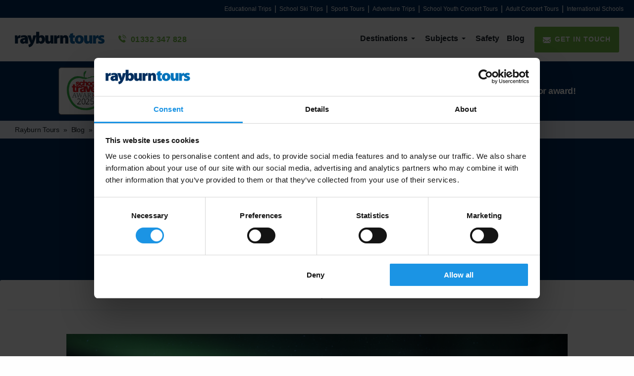

--- FILE ---
content_type: text/html; charset=UTF-8
request_url: https://www.rayburntours.com/blog/2016/02/03/iceland-2016-day-12-see-the-northern-lights-check/
body_size: 18939
content:
<!doctype html>
<html class="no-js" lang="en-GB" >
	<head>
		<meta charset="UTF-8"/>
		<meta name="viewport" content="width=device-width, initial-scale=1.0"/>

					<link rel="preconnect" href="https://use.typekit.net" crossorigin />
			<link rel="dns-prefetch" href="https://use.typekit.net/" />
			<link rel="preload" as="style" href="https://use.typekit.net/" />
			<link rel="stylesheet" href="https://use.typekit.net/"  media="print" onload="this.media='all'" />
		
					<link rel="preconnect" href="https://fonts.gstatic.com" crossorigin />
			<link rel="dns-prefetch" href="https://fonts.gstatic.com/" >
			<link rel="preload" as="style" href="https://fonts.googleapis.com/css?family=Merriweather:400i&display=swap" />
			<link rel="stylesheet" href="https://fonts.googleapis.com/css?family=Merriweather:400i&display=swap"  media="print" onload="this.media='all'" />
		
				<script type="application/ld+json">{"@context":"http:\/\/schema.org\/","@type":"BlogPosting","url":"https:\/\/www.rayburntours.com\/blog\/2016\/02\/03\/iceland-2016-day-12-see-the-northern-lights-check\/","author":{"@type":"Person","name":"nicola.astle"},"headline":"Iceland 2016  \u2013 See the Northern Lights. Check.","datePublished":"2016-02-03 00:00:00","dateModified":"2025-08-15 11:10:08","image":"https:\/\/www.rayburntours.com\/wp-content\/uploads\/2018\/11\/dreamstime_xxl_29781010.jpg","genre":"Education","mainEntityOfPage":{"@type":"WebPage","@id":"https:\/\/www.rayburntours.com\/blog\/2016\/02\/03\/iceland-2016-day-12-see-the-northern-lights-check\/"},"publisher":{"@type":"Organization","name":"Rayburn Tours","logo":"https:\/\/www.rayburntours.com\/wp-content\/themes\/rayburntours\/assets\/images\/logo.png"}}</script>
        <link rel="icon" href="https://www.rayburntours.com/wp-content/themes/rayburntours/src/assets/images/icons/rt_-favicon.png " />

				<script type="text/javascript" async src="https://bot.leadoo.com/bot/dynamic.js?company=4b26bf60"></script>

        <!-- Google Tag Manager -->
        <script>(function(w,d,s,l,i){w[l]=w[l]||[];w[l].push({'gtm.start':
                    new Date().getTime(),event:'gtm.js'});var f=d.getElementsByTagName(s)[0],
                j=d.createElement(s),dl=l!='dataLayer'?'&l='+l:'';j.async=true;j.src=
                'https://www.googletagmanager.com/gtm.js?id='+i+dl;f.parentNode.insertBefore(j,f);
            })(window,document,'script','dataLayer','GTM-PJHCHR');</script>
        <!-- End Google Tag Manager -->

		<meta name='robots' content='index, follow, max-image-preview:large, max-snippet:-1, max-video-preview:-1' />

	<!-- This site is optimized with the Yoast SEO plugin v26.6 - https://yoast.com/wordpress/plugins/seo/ -->
	<title>Iceland 2016 – See the Northern Lights. Check. - Rayburn Tours</title>
	<meta name="description" content="This trip to Iceland was truly magnetic; staff member Lucy enjoyed a jam-packed adventure full of iconic landmarks &amp; activities." />
	<link rel="canonical" href="https://www.rayburntours.com/blog/2016/02/03/iceland-2016-day-12-see-the-northern-lights-check/" />
	<meta property="og:locale" content="en_GB" />
	<meta property="og:type" content="article" />
	<meta property="og:title" content="Iceland 2016 – See the Northern Lights. Check. - Rayburn Tours" />
	<meta property="og:description" content="This trip to Iceland was truly magnetic; staff member Lucy enjoyed a jam-packed adventure full of iconic landmarks &amp; activities." />
	<meta property="og:url" content="https://www.rayburntours.com/blog/2016/02/03/iceland-2016-day-12-see-the-northern-lights-check/" />
	<meta property="og:site_name" content="Rayburn Tours" />
	<meta property="article:publisher" content="https://www.facebook.com/RayburnTours/" />
	<meta property="article:published_time" content="2016-02-03T00:00:00+00:00" />
	<meta property="article:modified_time" content="2025-08-15T11:10:08+00:00" />
	<meta property="og:image" content="https://www.rayburntours.com/wp-content/uploads/2018/11/dreamstime_xxl_29781010.jpg" />
	<meta property="og:image:width" content="800" />
	<meta property="og:image:height" content="534" />
	<meta property="og:image:type" content="image/jpeg" />
	<meta name="author" content="nicola.astle" />
	<meta name="twitter:card" content="summary_large_image" />
	<meta name="twitter:creator" content="@rayburnedu" />
	<meta name="twitter:site" content="@rayburnedu" />
	<meta name="twitter:label1" content="Written by" />
	<meta name="twitter:data1" content="nicola.astle" />
	<meta name="twitter:label2" content="Estimated reading time" />
	<meta name="twitter:data2" content="10 minutes" />
	<script type="application/ld+json" class="yoast-schema-graph">{"@context":"https://schema.org","@graph":[{"@type":"Article","@id":"https://www.rayburntours.com/blog/2016/02/03/iceland-2016-day-12-see-the-northern-lights-check/#article","isPartOf":{"@id":"https://www.rayburntours.com/blog/2016/02/03/iceland-2016-day-12-see-the-northern-lights-check/"},"author":{"name":"nicola.astle","@id":"https://www.rayburntours.com/#/schema/person/1c3a0b0fe93fd47d154e9add18cd4dde"},"headline":"Iceland 2016 – See the Northern Lights. Check.","datePublished":"2016-02-03T00:00:00+00:00","dateModified":"2025-08-15T11:10:08+00:00","mainEntityOfPage":{"@id":"https://www.rayburntours.com/blog/2016/02/03/iceland-2016-day-12-see-the-northern-lights-check/"},"wordCount":2054,"publisher":{"@id":"https://www.rayburntours.com/#organization"},"image":{"@id":"https://www.rayburntours.com/blog/2016/02/03/iceland-2016-day-12-see-the-northern-lights-check/#primaryimage"},"thumbnailUrl":"https://www.rayburntours.com/wp-content/uploads/2018/11/dreamstime_xxl_29781010.jpg","articleSection":["Education"],"inLanguage":"en-GB"},{"@type":"WebPage","@id":"https://www.rayburntours.com/blog/2016/02/03/iceland-2016-day-12-see-the-northern-lights-check/","url":"https://www.rayburntours.com/blog/2016/02/03/iceland-2016-day-12-see-the-northern-lights-check/","name":"Iceland 2016 – See the Northern Lights. Check. - Rayburn Tours","isPartOf":{"@id":"https://www.rayburntours.com/#website"},"primaryImageOfPage":{"@id":"https://www.rayburntours.com/blog/2016/02/03/iceland-2016-day-12-see-the-northern-lights-check/#primaryimage"},"image":{"@id":"https://www.rayburntours.com/blog/2016/02/03/iceland-2016-day-12-see-the-northern-lights-check/#primaryimage"},"thumbnailUrl":"https://www.rayburntours.com/wp-content/uploads/2018/11/dreamstime_xxl_29781010.jpg","datePublished":"2016-02-03T00:00:00+00:00","dateModified":"2025-08-15T11:10:08+00:00","description":"This trip to Iceland was truly magnetic; staff member Lucy enjoyed a jam-packed adventure full of iconic landmarks & activities.","breadcrumb":{"@id":"https://www.rayburntours.com/blog/2016/02/03/iceland-2016-day-12-see-the-northern-lights-check/#breadcrumb"},"inLanguage":"en-GB","potentialAction":[{"@type":"ReadAction","target":["https://www.rayburntours.com/blog/2016/02/03/iceland-2016-day-12-see-the-northern-lights-check/"]}]},{"@type":"ImageObject","inLanguage":"en-GB","@id":"https://www.rayburntours.com/blog/2016/02/03/iceland-2016-day-12-see-the-northern-lights-check/#primaryimage","url":"https://www.rayburntours.com/wp-content/uploads/2018/11/dreamstime_xxl_29781010.jpg","contentUrl":"https://www.rayburntours.com/wp-content/uploads/2018/11/dreamstime_xxl_29781010.jpg","width":800,"height":534},{"@type":"BreadcrumbList","@id":"https://www.rayburntours.com/blog/2016/02/03/iceland-2016-day-12-see-the-northern-lights-check/#breadcrumb","itemListElement":[{"@type":"ListItem","position":1,"name":"Home","item":"https://www.rayburntours.com/"},{"@type":"ListItem","position":2,"name":"Blog","item":"https://www.rayburntours.com/blog/"},{"@type":"ListItem","position":3,"name":"Iceland 2016 – See the Northern Lights. Check."}]},{"@type":"WebSite","@id":"https://www.rayburntours.com/#website","url":"https://www.rayburntours.com/","name":"Rayburn Tours","description":"","publisher":{"@id":"https://www.rayburntours.com/#organization"},"potentialAction":[{"@type":"SearchAction","target":{"@type":"EntryPoint","urlTemplate":"https://www.rayburntours.com/?s={search_term_string}"},"query-input":{"@type":"PropertyValueSpecification","valueRequired":true,"valueName":"search_term_string"}}],"inLanguage":"en-GB"},{"@type":"Organization","@id":"https://www.rayburntours.com/#organization","name":"Rayburn Tours","url":"https://www.rayburntours.com/","logo":{"@type":"ImageObject","inLanguage":"en-GB","@id":"https://www.rayburntours.com/#/schema/logo/image/","url":"https://www.rayburntours.com/wp-content/uploads/2019/01/RayburnTours.png","contentUrl":"https://www.rayburntours.com/wp-content/uploads/2019/01/RayburnTours.png","width":400,"height":400,"caption":"Rayburn Tours"},"image":{"@id":"https://www.rayburntours.com/#/schema/logo/image/"},"sameAs":["https://www.facebook.com/RayburnTours/","https://x.com/rayburnedu","https://www.instagram.com/rayburn_tours/","https://www.linkedin.com/company/rayburn-tours-ltd/","https://www.youtube.com/channel/UChzwWYDpVlnZXlJuV6xmvkA"]},{"@type":"Person","@id":"https://www.rayburntours.com/#/schema/person/1c3a0b0fe93fd47d154e9add18cd4dde","name":"nicola.astle","image":{"@type":"ImageObject","inLanguage":"en-GB","@id":"https://www.rayburntours.com/#/schema/person/image/","url":"https://secure.gravatar.com/avatar/93c6342d9476ad7a201000f20dfd1f72281a31020884961650529529ad9bd89a?s=96&d=mm&r=g","contentUrl":"https://secure.gravatar.com/avatar/93c6342d9476ad7a201000f20dfd1f72281a31020884961650529529ad9bd89a?s=96&d=mm&r=g","caption":"nicola.astle"}}]}</script>
	<!-- / Yoast SEO plugin. -->


<link rel='dns-prefetch' href='//ajax.googleapis.com' />
<link rel='dns-prefetch' href='//www.google.com' />
<link rel="alternate" title="oEmbed (JSON)" type="application/json+oembed" href="https://www.rayburntours.com/wp-json/oembed/1.0/embed?url=https%3A%2F%2Fwww.rayburntours.com%2Fblog%2F2016%2F02%2F03%2Ficeland-2016-day-12-see-the-northern-lights-check%2F" />
<link rel="alternate" title="oEmbed (XML)" type="text/xml+oembed" href="https://www.rayburntours.com/wp-json/oembed/1.0/embed?url=https%3A%2F%2Fwww.rayburntours.com%2Fblog%2F2016%2F02%2F03%2Ficeland-2016-day-12-see-the-northern-lights-check%2F&#038;format=xml" />
<style id='wp-img-auto-sizes-contain-inline-css' type='text/css'>
img:is([sizes=auto i],[sizes^="auto," i]){contain-intrinsic-size:3000px 1500px}
/*# sourceURL=wp-img-auto-sizes-contain-inline-css */
</style>
<style id='classic-theme-styles-inline-css' type='text/css'>
/*! This file is auto-generated */
.wp-block-button__link{color:#fff;background-color:#32373c;border-radius:9999px;box-shadow:none;text-decoration:none;padding:calc(.667em + 2px) calc(1.333em + 2px);font-size:1.125em}.wp-block-file__button{background:#32373c;color:#fff;text-decoration:none}
/*# sourceURL=/wp-includes/css/classic-themes.min.css */
</style>
<link rel='stylesheet' id='olark-wp-css' href='https://www.rayburntours.com/wp-content/plugins/olark-live-chat/public/css/olark-wp-public.css?ver=1.0.0' type='text/css' media='all' />
<link rel='stylesheet' id='main-stylesheet-css' href='https://www.rayburntours.com/wp-content/themes/rayburntours/dist/assets/css/app.css?ver=1767879448' type='text/css' media='all' />
<script type="text/javascript" src="https://ajax.googleapis.com/ajax/libs/jquery/3.2.1/jquery.min.js?ver=3.2.1" id="jquery-js"></script>
<script type="text/javascript" id="olark-wp-js-extra">
/* <![CDATA[ */
var olark_vars = {"site_ID":"4976-991-10-3421","expand":"0","float":"0","override_lang":"0","lang":"en-US","api":"","mobile":"0","woocommerce":"","woocommerce_version":null,"enable_cartsaver":"0"};
//# sourceURL=olark-wp-js-extra
/* ]]> */
</script>
<script type="text/javascript" src="https://www.rayburntours.com/wp-content/plugins/olark-live-chat/public/js/olark-wp-public.js?ver=1.0.0" id="olark-wp-js"></script>
<link rel="https://api.w.org/" href="https://www.rayburntours.com/wp-json/" /><link rel="alternate" title="JSON" type="application/json" href="https://www.rayburntours.com/wp-json/wp/v2/posts/22888" />		<style type="text/css" id="wp-custom-css">
			/* Page Title */
.page-id-34677 .content-page__title {
display: none;
}
.page-id-34951 .content-page__title {
display: none;
}
.page-id-35069 .content-page__title {
display: none;
}
.page-id-35976 .content-page__title {
display: none;
}
.page-id-34989 .content-page__title {
display: none;
}
.page-id-40647 .content-page__title {
display: none;
}
.page-id-40649 .content-page__title {
display: none;
}
.page-id-35013 .content-page__title {
display: none;
}
.page-id-35036 .content-page__title {
display: none;
}
.page-id-35056 .content-page__title {
display: none;
}
.page-id-374 .content-page__title {
display: none;
}
.page-id-35072 .content-page__title {
display: none;
}
.page-id-463 .content-page__title {
display: none;
}
.page-id-35154 .content-page__title {
display: none;
}
.page-id-35292 .content-page__title {
display: none;
}
.page-id-35523 .content-page__title {
display: none;
}
.page-id-35540 .content-page__title {
display: none;
}
.page-id-35576 .content-page__title {
display: none;
}
.page-id-35906 .content-page__title {
display: none;
}
.page-id-35938 .content-page__title {
display: none;
}
.page-id-21256 .content-page__title {
display: none;
}
.page-id-21265 .content-page__title {
display: none;
}
.page-id-34675 .content-page__title {
display: none;
}
.page-id-36450 .content-page__title {
display: none;
}
.page-id-36663 .content-page__title {
display: none;
}
.page-id-36683 .content-page__title {
display: none;
}
.page-id-36693 .content-page__title {
display: none;
}
.page-id-36697 .content-page__title {
display: none;
}
.page-id-36733 .content-page__title {
display: none;
}
.page-id-37325 .content-page__title {
display: none;
}
.page-id-37330 .content-page__title {
display: none;
}
.page-id-37332 .content-page__title {
display: none;
}
.page-id-37334 .content-page__title {
display: none;
}
.page-id-37337 .content-page__title {
display: none;
}
.page-id-37339 .content-page__title {
display: none;
}
.page-id-37341 .content-page__title {
display: none;
}
.page-id-37343 .content-page__title {
display: none;
}
.page-id-37415 .content-page__title {
display: none;
}
.page-id-36595 .content-page__title {
display: none;
}
.page-id-38672 .content-page__title {
display: none;
}
.page-id-38747 .content-page__title {
display: none;
}
.page-id-37751 .content-page__title {
display: none;
}
.page-id-35424 .content-page__title {
display: none;
}
.page-id-38922 .content-page__title {
display: none;
}
.page-id-37755 .content-page__title {
display: none;
}
.page-id-37754 .content-page__title {
display: none;
}
.page-id-39573 .content-page__title {
display: none;
}
.page-id-39697 .content-page__title {
display: none;
}
.page-id-34677 .content-page__title {
display: none;
}
.page-id-39789 .content-page__title {
display: none;
}
.page-id-39922 .content-page__title {
display: none;
}
.page-id-39932 .content-page__title {
display: none;
}
.page-id-40597 .content-page__title {
display: none;
}
.page-id-40634 .content-page__title {
display: none;
}
.page-id-40660 .content-page__title {
display: none;
}
.page-id-40690 .content-page__title {
display: none;
}
.page-id-40692 .content-page__title {
display: none;
}
.page-id-41164 .content-page__title {
display: none;
}
.page-id-41583 .content-page__title {
display: none;
}
.page-id-41962 .content-page__title {
display: none;
}
.page-id-42250 .content-page__title {
display: none;
}
.page-id-42307 .content-page__title {
display: none;
}
.page-id-42792 .content-page__title {
display: none;
}


/* Breadcrumbs */
.page-id-34677 .breadcrumbs-wrapper {
	display: none;
}.page-id-40660 .breadcrumbs-wrapper {
	display: none;
}
.page-id-35976 .breadcrumbs-wrapper {
	display: none;
}
.page-id-463 .breadcrumbs-wrapper {
	display: none;
}
.page-id-35013 .breadcrumbs-wrapper {
	display: none;
}
.page-id-34989 .breadcrumbs-wrapper {
	display: none;
}
.page-id-34570 .breadcrumbs-wrapper {
	display: none;
}
.page-id-35056 .breadcrumbs-wrapper {
	display: none;
}
.page-id-35069 .breadcrumbs-wrapper {
	display: none;
}
.page-id-35072 .breadcrumbs-wrapper {
	display: none;
}
.page-id-35154 .breadcrumbs-wrapper {
	display: none;
}
.page-id-35292 .breadcrumbs-wrapper {
	display: none;
}
.page-id-35523 .breadcrumbs-wrapper {
	display: none;
}
.page-id-35540 .breadcrumbs-wrapper {
	display: none;
}
.page-id-35576 .breadcrumbs-wrapper {
	display: none;
}
.page-id-35906 .breadcrumbs-wrapper {
	display: none;
}
.page-id-35938 .breadcrumbs-wrapper {
	display: none;
}
.page-id-21256 .breadcrumbs-wrapper {
	display: none;
}
.page-id-21265 .breadcrumbs-wrapper {
	display: none;
}
.page-id-34675 .breadcrumbs-wrapper {
	display: none;
}
.page-id-36450 .breadcrumbs-wrapper {
	display: none;
}
.page-id-36663 .breadcrumbs-wrapper {
	display: none;
}
.page-id-36683 .breadcrumbs-wrapper {
	display: none;
}
.page-id-36693 .breadcrumbs-wrapper {
	display: none;
}
.page-id-36697 .breadcrumbs-wrapper {
	display: none;
}
.page-id-36733 .breadcrumbs-wrapper {
	display: none;
}
.page-id-37325 .breadcrumbs-wrapper {
	display: none;
}
.page-id-37330 .breadcrumbs-wrapper {
	display: none;
}
.page-id-37332 .breadcrumbs-wrapper {
	display: none;
}
.page-id-37334 .breadcrumbs-wrapper {
	display: none;
}
.page-id-37337 .breadcrumbs-wrapper {
	display: none;
}
.page-id-37339 .breadcrumbs-wrapper {
	display: none;
}
.page-id-37341 .breadcrumbs-wrapper {
	display: none;
}
.page-id-37343 .breadcrumbs-wrapper {
	display: none;
}
.page-id-37415 .breadcrumbs-wrapper {
	display: none;
}
.page-id-36595 .breadcrumbs-wrapper {
	display: none;
}
.page-id-37751 .breadcrumbs-wrapper {
	display: none;
}
.page-id-35424 .breadcrumbs-wrapper {
	display: none;
}
.page-id-38922 .breadcrumbs-wrapper {
	display: none;
}
.page-id-37755 .breadcrumbs-wrapper {
	display: none;
}
.page-id-37754 .breadcrumbs-wrapper {
	display: none;
}
.page-id-40634 .breadcrumbs-wrapper {
	display: none;
}
.page-id-39573 .breadcrumbs-wrapper {
	display: none;
}
.page-id-40955 .breadcrumbs-wrapper {
	display: none;
}
.page-id-41583 .breadcrumbs-wrapper {
	display: none;
}
.page-id-41962 .breadcrumbs-wrapper {
	display: none;
}
.page-id-42296 .breadcrumbs-wrapper {
	display: none;
}
.page-id-39919 .content-page__title {
display: none;
}
.page-id-39935 .content-page__title {
display: none;
}
.page-id-40181 .content-page__title {
display: none;
}
.page-id-40546 .content-page__title {
display: none;
}
.page-id-40593 .content-page__title {
display: none;
}
.page-id-40955 .content-page__title {
display: none;
}
.page-id-41553 .content-page__title {
display: none;
}
.page-id-42296 .content-page__title {
display: none;
}


/* Featured Image */
.page-id-21256 .featured-hero {
	display: none;
}
.page-id-21265 .featured-hero {
	display: none;
}
.page-id-36663 .featured-hero {
	display: none;
}
.page-id-36683 .featured-hero {
	display: none;
}
.page-id-36697 .featured-hero {
	display: none;
}
.page-id-36693 .featured-hero {
	display: none;
}
.page-id-34677 .featured-hero {
	display: none;
}
.page-id-35576 .featured-hero {
	display: none;
}
.page-id-35540 .featured-hero {
	display: none;
}
.page-id-35523 .featured-hero {
	display: none;
}
.page-id-35938 .featured-hero {
	display: none;
}
.page-id-36595 .featured-hero {
	display: none;
}
.page-id-40634 .featured-hero {
	display: none;
}
.page-id-40955 .featured-hero {
	display: none;
}
.page-id-37925 .featured-hero {
	display: none;
}
.page-id-41583 .featured-hero {
	display: none;
}
.page-id-41962 .featured-hero {
	display: none;
}
.page-id-42296 .featured-hero {
	display: none;
}
.page-id-42307 .featured-hero {
	display: none;
}
.page-id-42792 .featured-hero {
	display: none;
}





/* Center Title */
.page-id-36595 .content-page__title {
	text-align: center;
}


/* Form Titles */
.page-id-35058 h2.gsection_title {
	font-size: 1.75em
}

/* Gravity Form White Label/Title */
.page-id-35292 label {
	color:#ffffff;
}

.page-id-35292 .gform_legacy_markup_wrapper .gfield_required {
	color:#1b94e4;
}


.page-id-35292 h2.gsection_title {
	font-size: 1.75em
}

/* -40px Margin on all new blocks - padding fix */
.page-id-34989 div.mon-columns {
	margin-top: -40px
}

.page-id-36450 div.mon-columns {
	margin-top: -40px
}


/* Fix homescreen accreditations */

/* Stack on mobile - flex */
.page-id-6 .accreditations-logos {
	flex-wrap: wrap;
}
/* Padding at bottom to seperate when stacking */
.grid-x.grid-padding-x.align-center.accreditations-logos.accreditations-logos--white img {
	padding-bottom: 10px;
}

/* Hide 'What our customers say' from quote block */

.postid-38100 .trips-testimonials__title.trips-testimonials__title--reduced {
	display:none;
}

.postid-38282 .trips-testimonials__title.trips-testimonials__title--reduced {
	display:none;
}

.postid-38469 .trips-testimonials__title.trips-testimonials__title--reduced {
	display:none;
}

/* Reduce padding on Quote Block */

.postid-38100 .trips-testimonials__slider .blockquote--testimonial {
	max-width: 50rem;
}

.postid-38282 .trips-testimonials__slider .blockquote--testimonial {
	max-width: 50rem;
}

.postid-38469 .trips-testimonials__slider .blockquote--testimonial {
	max-width: 50rem;
}


/* Google Review Block 3x */

@media (max-width: 1220px) {
  .reviews {
    flex-direction: column;
  }
	figure.reviewblock {
		max-width: none;
	}
}

.reviews {
  display: flex;
  flex-wrap: wrap;
  justify-content: center;
  align-content: center;
	padding-top: 20px;
}

.reviewblock {
  color: #9e9e9e;
  display: flex;
  flex: 1;
  justify-content: center;
  font-size: 16px;
  margin: 35px 10px 10px;
  max-width: 440px;
  min-width: 300px;
  position: relative;
  text-align: center;
  width: 100%;
  background-color: #FFFFFF;
  box-shadow: 0 0 10px rgba(0, 0, 0, 0.25);
  justify-content: center;
  align-items: center;
}

.reviewblock figcaption {
  padding: 50px 30px 30px;
  flex: 1;

}

.reviewblock figcaption:before {
  -webkit-transform: translateX(-50%);
  transform: translateX(-50%);
  background-color: #FFFFFF;
  border-radius: 50%;
  color: #d2652d;
  box-shadow: 0 0 10px rgba(0, 0, 0, 0.25);
  content: url(https://www.rayburntours.com/wp-content/uploads/2024/02/Google-Logo.svg);
  font-size: 32px;
  font-style: normal;
  left: 50%;
  line-height: 60px;
  position: absolute;
  top: -30px;
  width: 60px;
}

.reviewblock blockquote {
  font-weight: 400;
  margin: 0 0 20px;
  font-size: 16px;
  line-height: 22px;
}

.quotename {
	padding-top: 10px;
  font-weight: 700;
  color: #1d95e4;
}

.googlereviewbutton {
  padding: 40px 0 40px 0;
  text-align: center;
}

/* Google Review Block 1x */

.reviewblock-1 figcaption:before {
  -webkit-transform: translateX(-50%);
  transform: translateX(-50%);
  background-color: #FFFFFF;
  border-radius: 50%;
  color: #d2652d;
  box-shadow: 0 0 10px rgba(0, 0, 0, 0.25);
  content: url(https://www.rayburntours.com/wp-content/uploads/2024/02/Google-Logo.svg);
  font-size: 32px;
  font-style: normal;
  left: 50%;
  line-height: 60px;
  position: absolute;
  top: -30px;
  width: 60px;
}

.reviewblock-1 blockquote {
  font-weight: 400;
  margin: 0 0 20px;
  font-size: 16px;
  line-height: 22px;
}

.reviewblock-1 figcaption {
  padding: 50px 40px 30px;
  flex: 1;
}

.reviewblock-1 {
  color: #9e9e9e;
  display: flex;
  flex: 1;
  justify-content: center;
  font-size: 16px;
  margin: 35px 10px 10px;
  max-width: 100%;
  min-width: 300px;
  position: relative;
  text-align: center;
  width: 100%;
  background-color: #FFFFFF;
  box-shadow: 0 0 10px rgba(0, 0, 0, 0.25);
  justify-content: center;
  align-items: center;
}

/* Google Review Block Quote Mark */

.reviewblock-1 figcaption-2:before {
  -webkit-transform: translateX(-50%);
  transform: translateX(-50%);
  background-color: #FFFFFF;
  border-radius: 50%;
  color: #d2652d;
  box-shadow: 0 0 10px rgba(0, 0, 0, 0.25);
  content: url(https://www.rayburntours.com/wp-content/uploads/2024/04/quote-mark.svg);
  font-size: 32px;
  font-style: normal;
  left: 50%;
  line-height: 60px;
  position: absolute;
  top: -30px;
  width: 60px;
}

.reviewblock-1 figcaption-2 {
  padding: 50px 30px 30px;
  flex: 1;
}

.reviewblock figcaption-2:before {
  -webkit-transform: translateX(-50%);
  transform: translateX(-50%);
  background-color: #FFFFFF;
  border-radius: 50%;
  color: #d2652d;
  box-shadow: 0 0 10px rgba(0, 0, 0, 0.25);
  content: url(https://www.rayburntours.com/wp-content/uploads/2024/04/quote-mark.svg);
  font-size: 32px;
  font-style: normal;
  left: 50%;
  line-height: 60px;
  position: absolute;
  top: -30px;
  width: 60px;
}

.reviewblock figcaption-2 {
  padding: 50px 30px 30px;
  flex: 1;
}

/* Card Columns - No Button Padding Fix */
@media only screen and (max-width: 1024px) {
.page-id-39789 .mon-card-columns__column {
	padding-bottom: 60px;
	}
}




/* Special Feature Hide Button & Vertical Center Content */

.postid-40065 .trips-other__card.trips-other__card--horizontal .button {
	display: none;
}

.postid-40065 .trips-other__card__content {
	justify-content: center;
	align-items: center;
}

/* Special Feature Use Price as Link */

.postid-40065 .price {
	border-left: none;
	padding-left: 0;
	margin-right: auto;
}

.postid-40065 .price__description {
	display: none;
}

.postid-40065 .price__amount {
	font-size: 20px;
}

/* CookieBot Size Mobile */
@media only screen and (max-width: 600px) {
div#CybotCookiebotDialog {
	width: calc(90% - 20px);
	height: 80%;
  }
}

/* Review Block Font Weight */
.blockquote__content,.blockquote__content p {
	font-weight: 600;
	line-height: 2rem;
	font-size: 1.2375rem;
}

/* Sports Tours Callout Colour Change */

.page-id-39820 .callout {
	background-color: #f15205;
}
.callout.st {
	background-color: #f15205;
	text-align: left;
	padding: 4rem 4rem;
}

.callout.st .button {
	background-color: #1c345c;
}

/* ST Button Colour Change */

.editor-button-st {
	background-color: #1c345c;
}
.editor-button-st:hover {
	background-color: #FFFFFF;
	color: #1c345c;
}

/* Sports Tours Offer Grid Styles */

#stgrid .card-offer__content, .card-offer__button-wrap {
	background-color: #FFFFFF
}

#stgrid .card-offer-grid {
	margin-bottom: 0px;
}

#stgrid .list--ticks>.list-item:before {
	background-image: url(https://www.rayburntours.com/wp-content/uploads/2024/10/tick-sports-tours-ltd.svg);
}

#stgrid .button {
	background-color: #1c345c;
}

#stgrid .price__description {
	color: #fe5707;
}

#stgrid .price__amount {
	color: #1c345c;
}

#stgrid h6 {
	font-size: 1.6rem;
}

/* 60th Year Homepage + Header Logo */

.page-id-6 .header-standard__content {
	display: flex;
	flex-direction: column-reverse;
}

@media screen and (min-width: 64em) {
	.page-id-6 .header-standard__content {
		padding-top: 4em;
		padding-bottom: 23em;
	}
}

.accreditations-logos--white {
	transform: scale(0.8);
}

.page-id-6 .page-header-title {
	order: 1;
}

/* Inline Bullets - wrap tick-list shortcode within a div with class 'inline-ticks' */
.inline-ticks .list--ticks > .list-item,  
.inline-ticks > .list--ticks > li {  
    display: inline-block;  
    margin-right: 15px;  
}


/* History Tour Guides Testimonial Headers */
@media print, screen and (min-width: 40em) { 
.page-id-21265 .trips-testimonials__title {
	font-size: 2.25em;
	}
}
@media print, screen and (max-width: 40em) { 
.page-id-21265 .trips-testimonials__title {
	font-size: 1.6875em;
	}
}

/* .callout colour */
.callout {
	background-color: #eef5fc;
}

/* Sticky Notice Banner Styling */

#stickynotice {
	display: flex;
  gap: 30px;
	justify-content: center;
  align-items: center;
}

.top-warning {
	background-color: #002d5c
}

.top-warning .button {
	margin: 0;
}

.top-warning .button:hover {
	background-color: #002d5c;
}

.top-warning a {
	color: #1b94e4 !important;
}

.top-warning a:hover {
	color: #FFFFFF !important;
}

@media screen and (max-width: 1023px) {
	#stickynotice {
		display: flex;
		flex-direction: column;
    float: none;
    width: 100%;
		gap: 10px;
	}
}

.stalogo {

}

/* Home nav on page */

@media screen and (min-width: 75em) {
     .page-id-42250 .tour-card-grid>.tour-card {
        width: calc((100% / 5) - .5rem);
        margin-bottom: .33333rem;
    }
}		</style>
			<style id='global-styles-inline-css' type='text/css'>
:root{--wp--preset--aspect-ratio--square: 1;--wp--preset--aspect-ratio--4-3: 4/3;--wp--preset--aspect-ratio--3-4: 3/4;--wp--preset--aspect-ratio--3-2: 3/2;--wp--preset--aspect-ratio--2-3: 2/3;--wp--preset--aspect-ratio--16-9: 16/9;--wp--preset--aspect-ratio--9-16: 9/16;--wp--preset--color--black: #000000;--wp--preset--color--cyan-bluish-gray: #abb8c3;--wp--preset--color--white: #ffffff;--wp--preset--color--pale-pink: #f78da7;--wp--preset--color--vivid-red: #cf2e2e;--wp--preset--color--luminous-vivid-orange: #ff6900;--wp--preset--color--luminous-vivid-amber: #fcb900;--wp--preset--color--light-green-cyan: #7bdcb5;--wp--preset--color--vivid-green-cyan: #00d084;--wp--preset--color--pale-cyan-blue: #8ed1fc;--wp--preset--color--vivid-cyan-blue: #0693e3;--wp--preset--color--vivid-purple: #9b51e0;--wp--preset--gradient--vivid-cyan-blue-to-vivid-purple: linear-gradient(135deg,rgb(6,147,227) 0%,rgb(155,81,224) 100%);--wp--preset--gradient--light-green-cyan-to-vivid-green-cyan: linear-gradient(135deg,rgb(122,220,180) 0%,rgb(0,208,130) 100%);--wp--preset--gradient--luminous-vivid-amber-to-luminous-vivid-orange: linear-gradient(135deg,rgb(252,185,0) 0%,rgb(255,105,0) 100%);--wp--preset--gradient--luminous-vivid-orange-to-vivid-red: linear-gradient(135deg,rgb(255,105,0) 0%,rgb(207,46,46) 100%);--wp--preset--gradient--very-light-gray-to-cyan-bluish-gray: linear-gradient(135deg,rgb(238,238,238) 0%,rgb(169,184,195) 100%);--wp--preset--gradient--cool-to-warm-spectrum: linear-gradient(135deg,rgb(74,234,220) 0%,rgb(151,120,209) 20%,rgb(207,42,186) 40%,rgb(238,44,130) 60%,rgb(251,105,98) 80%,rgb(254,248,76) 100%);--wp--preset--gradient--blush-light-purple: linear-gradient(135deg,rgb(255,206,236) 0%,rgb(152,150,240) 100%);--wp--preset--gradient--blush-bordeaux: linear-gradient(135deg,rgb(254,205,165) 0%,rgb(254,45,45) 50%,rgb(107,0,62) 100%);--wp--preset--gradient--luminous-dusk: linear-gradient(135deg,rgb(255,203,112) 0%,rgb(199,81,192) 50%,rgb(65,88,208) 100%);--wp--preset--gradient--pale-ocean: linear-gradient(135deg,rgb(255,245,203) 0%,rgb(182,227,212) 50%,rgb(51,167,181) 100%);--wp--preset--gradient--electric-grass: linear-gradient(135deg,rgb(202,248,128) 0%,rgb(113,206,126) 100%);--wp--preset--gradient--midnight: linear-gradient(135deg,rgb(2,3,129) 0%,rgb(40,116,252) 100%);--wp--preset--font-size--small: 13px;--wp--preset--font-size--medium: 20px;--wp--preset--font-size--large: 36px;--wp--preset--font-size--x-large: 42px;--wp--preset--spacing--20: 0.44rem;--wp--preset--spacing--30: 0.67rem;--wp--preset--spacing--40: 1rem;--wp--preset--spacing--50: 1.5rem;--wp--preset--spacing--60: 2.25rem;--wp--preset--spacing--70: 3.38rem;--wp--preset--spacing--80: 5.06rem;--wp--preset--shadow--natural: 6px 6px 9px rgba(0, 0, 0, 0.2);--wp--preset--shadow--deep: 12px 12px 50px rgba(0, 0, 0, 0.4);--wp--preset--shadow--sharp: 6px 6px 0px rgba(0, 0, 0, 0.2);--wp--preset--shadow--outlined: 6px 6px 0px -3px rgb(255, 255, 255), 6px 6px rgb(0, 0, 0);--wp--preset--shadow--crisp: 6px 6px 0px rgb(0, 0, 0);}:where(.is-layout-flex){gap: 0.5em;}:where(.is-layout-grid){gap: 0.5em;}body .is-layout-flex{display: flex;}.is-layout-flex{flex-wrap: wrap;align-items: center;}.is-layout-flex > :is(*, div){margin: 0;}body .is-layout-grid{display: grid;}.is-layout-grid > :is(*, div){margin: 0;}:where(.wp-block-columns.is-layout-flex){gap: 2em;}:where(.wp-block-columns.is-layout-grid){gap: 2em;}:where(.wp-block-post-template.is-layout-flex){gap: 1.25em;}:where(.wp-block-post-template.is-layout-grid){gap: 1.25em;}.has-black-color{color: var(--wp--preset--color--black) !important;}.has-cyan-bluish-gray-color{color: var(--wp--preset--color--cyan-bluish-gray) !important;}.has-white-color{color: var(--wp--preset--color--white) !important;}.has-pale-pink-color{color: var(--wp--preset--color--pale-pink) !important;}.has-vivid-red-color{color: var(--wp--preset--color--vivid-red) !important;}.has-luminous-vivid-orange-color{color: var(--wp--preset--color--luminous-vivid-orange) !important;}.has-luminous-vivid-amber-color{color: var(--wp--preset--color--luminous-vivid-amber) !important;}.has-light-green-cyan-color{color: var(--wp--preset--color--light-green-cyan) !important;}.has-vivid-green-cyan-color{color: var(--wp--preset--color--vivid-green-cyan) !important;}.has-pale-cyan-blue-color{color: var(--wp--preset--color--pale-cyan-blue) !important;}.has-vivid-cyan-blue-color{color: var(--wp--preset--color--vivid-cyan-blue) !important;}.has-vivid-purple-color{color: var(--wp--preset--color--vivid-purple) !important;}.has-black-background-color{background-color: var(--wp--preset--color--black) !important;}.has-cyan-bluish-gray-background-color{background-color: var(--wp--preset--color--cyan-bluish-gray) !important;}.has-white-background-color{background-color: var(--wp--preset--color--white) !important;}.has-pale-pink-background-color{background-color: var(--wp--preset--color--pale-pink) !important;}.has-vivid-red-background-color{background-color: var(--wp--preset--color--vivid-red) !important;}.has-luminous-vivid-orange-background-color{background-color: var(--wp--preset--color--luminous-vivid-orange) !important;}.has-luminous-vivid-amber-background-color{background-color: var(--wp--preset--color--luminous-vivid-amber) !important;}.has-light-green-cyan-background-color{background-color: var(--wp--preset--color--light-green-cyan) !important;}.has-vivid-green-cyan-background-color{background-color: var(--wp--preset--color--vivid-green-cyan) !important;}.has-pale-cyan-blue-background-color{background-color: var(--wp--preset--color--pale-cyan-blue) !important;}.has-vivid-cyan-blue-background-color{background-color: var(--wp--preset--color--vivid-cyan-blue) !important;}.has-vivid-purple-background-color{background-color: var(--wp--preset--color--vivid-purple) !important;}.has-black-border-color{border-color: var(--wp--preset--color--black) !important;}.has-cyan-bluish-gray-border-color{border-color: var(--wp--preset--color--cyan-bluish-gray) !important;}.has-white-border-color{border-color: var(--wp--preset--color--white) !important;}.has-pale-pink-border-color{border-color: var(--wp--preset--color--pale-pink) !important;}.has-vivid-red-border-color{border-color: var(--wp--preset--color--vivid-red) !important;}.has-luminous-vivid-orange-border-color{border-color: var(--wp--preset--color--luminous-vivid-orange) !important;}.has-luminous-vivid-amber-border-color{border-color: var(--wp--preset--color--luminous-vivid-amber) !important;}.has-light-green-cyan-border-color{border-color: var(--wp--preset--color--light-green-cyan) !important;}.has-vivid-green-cyan-border-color{border-color: var(--wp--preset--color--vivid-green-cyan) !important;}.has-pale-cyan-blue-border-color{border-color: var(--wp--preset--color--pale-cyan-blue) !important;}.has-vivid-cyan-blue-border-color{border-color: var(--wp--preset--color--vivid-cyan-blue) !important;}.has-vivid-purple-border-color{border-color: var(--wp--preset--color--vivid-purple) !important;}.has-vivid-cyan-blue-to-vivid-purple-gradient-background{background: var(--wp--preset--gradient--vivid-cyan-blue-to-vivid-purple) !important;}.has-light-green-cyan-to-vivid-green-cyan-gradient-background{background: var(--wp--preset--gradient--light-green-cyan-to-vivid-green-cyan) !important;}.has-luminous-vivid-amber-to-luminous-vivid-orange-gradient-background{background: var(--wp--preset--gradient--luminous-vivid-amber-to-luminous-vivid-orange) !important;}.has-luminous-vivid-orange-to-vivid-red-gradient-background{background: var(--wp--preset--gradient--luminous-vivid-orange-to-vivid-red) !important;}.has-very-light-gray-to-cyan-bluish-gray-gradient-background{background: var(--wp--preset--gradient--very-light-gray-to-cyan-bluish-gray) !important;}.has-cool-to-warm-spectrum-gradient-background{background: var(--wp--preset--gradient--cool-to-warm-spectrum) !important;}.has-blush-light-purple-gradient-background{background: var(--wp--preset--gradient--blush-light-purple) !important;}.has-blush-bordeaux-gradient-background{background: var(--wp--preset--gradient--blush-bordeaux) !important;}.has-luminous-dusk-gradient-background{background: var(--wp--preset--gradient--luminous-dusk) !important;}.has-pale-ocean-gradient-background{background: var(--wp--preset--gradient--pale-ocean) !important;}.has-electric-grass-gradient-background{background: var(--wp--preset--gradient--electric-grass) !important;}.has-midnight-gradient-background{background: var(--wp--preset--gradient--midnight) !important;}.has-small-font-size{font-size: var(--wp--preset--font-size--small) !important;}.has-medium-font-size{font-size: var(--wp--preset--font-size--medium) !important;}.has-large-font-size{font-size: var(--wp--preset--font-size--large) !important;}.has-x-large-font-size{font-size: var(--wp--preset--font-size--x-large) !important;}
/*# sourceURL=global-styles-inline-css */
</style>
</head>

<body class="wp-singular post-template-default single single-post postid-22888 single-format-standard wp-theme-rayburntours theme--educational-trips iceland-2016-day-12-see-the-northern-lights-check offcanvas">

	<!-- Google Tag Manager (noscript) -->
	<noscript><iframe src="https://www.googletagmanager.com/ns.html?id=GTM-PJHCHR"
					  height="0" width="0" style="display:none;visibility:hidden"></iframe></noscript>
	<!-- End Google Tag Manager (noscript) -->

	
<nav class="mobile-off-canvas-menu off-canvas position-right" id="off-canvas-menu" data-off-canvas data-auto-focus="false" role="navigation">
	<ul id="menu-educational-trips" class="vertical menu drilldown" data-drilldown><li id="menu-item-40607" class="hide-for-large menu-item menu-item-type-post_type menu-item-object-page menu-item-40607"><a href="https://www.rayburntours.com/educational-trips/">Educational Trips</a></li>
<li id="menu-item-30212" class="hide-for-large menu-item menu-item-type-post_type menu-item-object-page menu-item-30212"><a href="https://www.rayburntours.com/school-ski-trips/">School Ski Trips</a></li>
<li id="menu-item-30213" class="hide-for-large menu-item menu-item-type-post_type menu-item-object-page menu-item-30213"><a href="https://www.rayburntours.com/sports-tours/">Sports Tours</a></li>
<li id="menu-item-40622" class="hide-for-large menu-item menu-item-type-post_type menu-item-object-page menu-item-40622"><a href="https://www.rayburntours.com/adventure-trips/">Adventure Trips</a></li>
<li id="menu-item-30214" class="hide-for-large menu-item menu-item-type-post_type menu-item-object-page menu-item-30214"><a href="https://www.rayburntours.com/school-youth-concert-tours/">Youth Concert Tours</a></li>
<li id="menu-item-30215" class="hide-for-large menu-item menu-item-type-post_type menu-item-object-page menu-item-30215"><a href="https://www.rayburntours.com/adult-non-academic-concert-tours/">Adult Concert Tours</a></li>
<li id="menu-item-21142" class="menu-item menu-item-type-custom menu-item-object-custom menu-item-21142"><a href="#">Destinations</a><ul class="vertical nested menu"><li class='menu-item'><a href='https://www.rayburntours.com/educational-trips/destinations/austria/any/'>Austria</a></li>
				<li class='menu-item'><a href='https://www.rayburntours.com/educational-trips/destinations/azores/any/'>Azores</a></li>
				<li class='menu-item'><a href='https://www.rayburntours.com/educational-trips/destinations/belgium/any/'>Belgium</a></li>
				<li class='menu-item'><a href='https://www.rayburntours.com/educational-trips/destinations/china/any/'>China</a></li>
				<li class='menu-item'><a href='https://www.rayburntours.com/educational-trips/destinations/france/any/'>France</a></li>
				<li class='menu-item'><a href='https://www.rayburntours.com/educational-trips/destinations/germany/any/'>Germany</a></li>
				<li class='menu-item'><a href='https://www.rayburntours.com/educational-trips/destinations/greece/any/'>Greece</a></li>
				<li class='menu-item'><a href='https://www.rayburntours.com/educational-trips/destinations/iceland/any/'>Iceland</a></li>
				<li class='menu-item'><a href='https://www.rayburntours.com/educational-trips/destinations/italy/any/'>Italy</a></li>
				<li class='menu-item'><a href='https://www.rayburntours.com/educational-trips/destinations/morocco/any/'>Morocco</a></li>
				<li class='menu-item'><a href='https://www.rayburntours.com/educational-trips/destinations/poland/any/'>Poland</a></li>
				<li class='menu-item'><a href='https://www.rayburntours.com/educational-trips/destinations/singapore-and-malaysia/any/'>Singapore and Malaysia</a></li>
				<li class='menu-item'><a href='https://www.rayburntours.com/educational-trips/destinations/spain/any/'>Spain</a></li>
				<li class='menu-item'><a href='https://www.rayburntours.com/educational-trips/destinations/switzerland/any/'>Switzerland</a></li>
				<li class='menu-item'><a href='https://www.rayburntours.com/educational-trips/destinations/tenerife/any/'>Tenerife</a></li>
				<li class='menu-item'><a href='https://www.rayburntours.com/educational-trips/destinations/the-netherlands/any/'>The Netherlands</a></li>
				<li class='menu-item'><a href='https://www.rayburntours.com/educational-trips/destinations/united-kingdom/any/'>United Kingdom</a></li>
				<li class='menu-item'><a href='https://www.rayburntours.com/educational-trips/destinations/united-states-of-america/any/'>United States of America</a></li>
				</ul></li>
<li id="menu-item-21143" class="menu-item menu-item-type-custom menu-item-object-custom menu-item-21143"><a href="#">Subjects</a><ul class="vertical nested menu"><li class='menu-item'><a href='https://www.rayburntours.com/educational-trips/destinations/any/art/'>Art</a></li>
				<li class='menu-item'><a href='https://www.rayburntours.com/educational-trips/destinations/any/business-studies-and-economics/'>Business Studies and Economics</a></li>
				<li class='menu-item'><a href='https://www.rayburntours.com/educational-trips/destinations/any/christmas-markets/'>Christmas Markets</a></li>
				<li class='menu-item'><a href='https://www.rayburntours.com/educational-trips/destinations/any/classics/'>Classics</a></li>
				<li class='menu-item'><a href='https://www.rayburntours.com/educational-trips/destinations/any/cultural/'>Cultural</a></li>
				<li class='menu-item'><a href='https://www.rayburntours.com/educational-trips/destinations/any/food-technology/'>Food Technology</a></li>
				<li class='menu-item'><a href='https://www.rayburntours.com/educational-trips/destinations/any/geography/'>Geography</a></li>
				<li class='menu-item'><a href='https://www.rayburntours.com/educational-trips/destinations/any/history/'>History</a></li>
				<li class='menu-item'><a href='https://www.rayburntours.com/educational-trips/destinations/any/language/'>Language</a></li>
				<li class='menu-item'><a href='https://www.rayburntours.com/educational-trips/destinations/any/maths/'>Maths</a></li>
				<li class='menu-item'><a href='https://www.rayburntours.com/educational-trips/destinations/any/religious-studies/'>Religious Studies</a></li>
				<li class='menu-item'><a href='https://www.rayburntours.com/educational-trips/destinations/any/science/'>Science</a></li>
				<li class='menu-item'><a href='https://www.rayburntours.com/educational-trips/destinations/any/textiles/'>Textiles</a></li>
				</ul></li>
<li id="menu-item-28195" class="menu-item menu-item-type-post_type menu-item-object-page menu-item-28195"><a href="https://www.rayburntours.com/safety-management/">Safety</a></li>
<li id="menu-item-20476" class="menu-item menu-item-type-taxonomy menu-item-object-category current-post-ancestor current-menu-parent current-post-parent menu-item-20476"><a href="https://www.rayburntours.com/blog/category/educational-trips/">Blog</a></li>
<li class="menu-item"><a class="button button--menu button--get-in-touch" href="https://www.rayburntours.com/contact-us/">Get In Touch</a></li></ul></nav>

<div class="off-canvas-content" data-off-canvas-content>


<div class="toolbar">
	<div class="toolbar__inner">
		<div class="menu-toolbar-container"><ul id="menu-toolbar" class="menu"><li id="menu-item-138" class="menu-item menu-item-type-post_type menu-item-object-page menu-item-138"><a href="https://www.rayburntours.com/educational-trips/">Educational Trips</a></li>
<li id="menu-item-30" class="menu-item menu-item-type-post_type menu-item-object-page menu-item-30"><a href="https://www.rayburntours.com/school-ski-trips/">School Ski Trips</a></li>
<li id="menu-item-29" class="menu-item menu-item-type-post_type menu-item-object-page menu-item-29"><a href="https://www.rayburntours.com/sports-tours/">Sports Tours</a></li>
<li id="menu-item-39985" class="menu-item menu-item-type-post_type menu-item-object-page menu-item-39985"><a href="https://www.rayburntours.com/adventure-trips/">Adventure Trips</a></li>
<li id="menu-item-28" class="menu-item menu-item-type-post_type menu-item-object-page menu-item-28"><a href="https://www.rayburntours.com/school-youth-concert-tours/">School Youth Concert Tours</a></li>
<li id="menu-item-27" class="menu-item menu-item-type-post_type menu-item-object-page menu-item-27"><a href="https://www.rayburntours.com/adult-non-academic-concert-tours/">Adult Concert Tours</a></li>
<li id="menu-item-42281" class="menu-item menu-item-type-post_type menu-item-object-page menu-item-42281"><a href="https://www.rayburntours.com/international-schools/">International Schools</a></li>
</ul></div>	</div>
</div>

	<header class="site-header" role="banner">

		<nav class="site-navigation" role="navigation">

			<div class="site-navigation__left">
				<div class="logo-wrapper">
	<a href="https://www.rayburntours.com/" rel="home" class="logo">
		<img src="https://www.rayburntours.com/wp-content/themes/rayburntours/dist/assets/images/logo.svg" alt="Rayburn Tours">
		<span class="show-for-sr">
			Rayburn Tours		</span>
	</a>
</div>
				<div class="phone-number-wrapper show-for-large">
	<a href="tel:01332347828" class="phone-number">
		<span class="show-for-sr">
			Phone number		</span>
		01332 347 828	</a>
</div>
			</div>

			<div class="site-navigation__right site-navigation__right--mobile">

				<div class="site-navigation__button-wrapper" >

					<button aria-label="Main Menu"
							class="site-navigation__button site-navigation__button--menu"
							type="button"
							data-toggle="off-canvas-menu">

						<span class="site-navigation__button-label">Menu</span>

					</button>

					<a aria-label="Call"
					   class="site-navigation__button site-navigation__button--phone"
					   href="tel:01332347828">

						<span class="site-navigation__button-label">Call</span>

					</a>

				</div>

			</div>

			<div class="site-navigation__right site-navigation__right--desktop">
				
				<ul id="menu-educational-trips-1" class="dropdown menu desktop-menu" data-dropdown-menu data-disable-hover="true" data-click-open="true"><li class="hide-for-large menu-item menu-item-type-post_type menu-item-object-page menu-item-40607"><a href="https://www.rayburntours.com/educational-trips/">Educational Trips</a></li>
<li class="hide-for-large menu-item menu-item-type-post_type menu-item-object-page menu-item-30212"><a href="https://www.rayburntours.com/school-ski-trips/">School Ski Trips</a></li>
<li class="hide-for-large menu-item menu-item-type-post_type menu-item-object-page menu-item-30213"><a href="https://www.rayburntours.com/sports-tours/">Sports Tours</a></li>
<li class="hide-for-large menu-item menu-item-type-post_type menu-item-object-page menu-item-40622"><a href="https://www.rayburntours.com/adventure-trips/">Adventure Trips</a></li>
<li class="hide-for-large menu-item menu-item-type-post_type menu-item-object-page menu-item-30214"><a href="https://www.rayburntours.com/school-youth-concert-tours/">Youth Concert Tours</a></li>
<li class="hide-for-large menu-item menu-item-type-post_type menu-item-object-page menu-item-30215"><a href="https://www.rayburntours.com/adult-non-academic-concert-tours/">Adult Concert Tours</a></li>
<li class="menu-item menu-item-type-custom menu-item-object-custom menu-item-21142"><a href="#">Destinations</a><ul class="vertical nested menu"><li class='menu-item'><a href='https://www.rayburntours.com/educational-trips/destinations/austria/any/'>Austria</a></li>
				<li class='menu-item'><a href='https://www.rayburntours.com/educational-trips/destinations/azores/any/'>Azores</a></li>
				<li class='menu-item'><a href='https://www.rayburntours.com/educational-trips/destinations/belgium/any/'>Belgium</a></li>
				<li class='menu-item'><a href='https://www.rayburntours.com/educational-trips/destinations/china/any/'>China</a></li>
				<li class='menu-item'><a href='https://www.rayburntours.com/educational-trips/destinations/france/any/'>France</a></li>
				<li class='menu-item'><a href='https://www.rayburntours.com/educational-trips/destinations/germany/any/'>Germany</a></li>
				<li class='menu-item'><a href='https://www.rayburntours.com/educational-trips/destinations/greece/any/'>Greece</a></li>
				<li class='menu-item'><a href='https://www.rayburntours.com/educational-trips/destinations/iceland/any/'>Iceland</a></li>
				<li class='menu-item'><a href='https://www.rayburntours.com/educational-trips/destinations/italy/any/'>Italy</a></li>
				<li class='menu-item'><a href='https://www.rayburntours.com/educational-trips/destinations/morocco/any/'>Morocco</a></li>
				<li class='menu-item'><a href='https://www.rayburntours.com/educational-trips/destinations/poland/any/'>Poland</a></li>
				<li class='menu-item'><a href='https://www.rayburntours.com/educational-trips/destinations/singapore-and-malaysia/any/'>Singapore and Malaysia</a></li>
				<li class='menu-item'><a href='https://www.rayburntours.com/educational-trips/destinations/spain/any/'>Spain</a></li>
				<li class='menu-item'><a href='https://www.rayburntours.com/educational-trips/destinations/switzerland/any/'>Switzerland</a></li>
				<li class='menu-item'><a href='https://www.rayburntours.com/educational-trips/destinations/tenerife/any/'>Tenerife</a></li>
				<li class='menu-item'><a href='https://www.rayburntours.com/educational-trips/destinations/the-netherlands/any/'>The Netherlands</a></li>
				<li class='menu-item'><a href='https://www.rayburntours.com/educational-trips/destinations/united-kingdom/any/'>United Kingdom</a></li>
				<li class='menu-item'><a href='https://www.rayburntours.com/educational-trips/destinations/united-states-of-america/any/'>United States of America</a></li>
				</ul></li>
<li class="menu-item menu-item-type-custom menu-item-object-custom menu-item-21143"><a href="#">Subjects</a><ul class="vertical nested menu"><li class='menu-item'><a href='https://www.rayburntours.com/educational-trips/destinations/any/art/'>Art</a></li>
				<li class='menu-item'><a href='https://www.rayburntours.com/educational-trips/destinations/any/business-studies-and-economics/'>Business Studies and Economics</a></li>
				<li class='menu-item'><a href='https://www.rayburntours.com/educational-trips/destinations/any/christmas-markets/'>Christmas Markets</a></li>
				<li class='menu-item'><a href='https://www.rayburntours.com/educational-trips/destinations/any/classics/'>Classics</a></li>
				<li class='menu-item'><a href='https://www.rayburntours.com/educational-trips/destinations/any/cultural/'>Cultural</a></li>
				<li class='menu-item'><a href='https://www.rayburntours.com/educational-trips/destinations/any/food-technology/'>Food Technology</a></li>
				<li class='menu-item'><a href='https://www.rayburntours.com/educational-trips/destinations/any/geography/'>Geography</a></li>
				<li class='menu-item'><a href='https://www.rayburntours.com/educational-trips/destinations/any/history/'>History</a></li>
				<li class='menu-item'><a href='https://www.rayburntours.com/educational-trips/destinations/any/language/'>Language</a></li>
				<li class='menu-item'><a href='https://www.rayburntours.com/educational-trips/destinations/any/maths/'>Maths</a></li>
				<li class='menu-item'><a href='https://www.rayburntours.com/educational-trips/destinations/any/religious-studies/'>Religious Studies</a></li>
				<li class='menu-item'><a href='https://www.rayburntours.com/educational-trips/destinations/any/science/'>Science</a></li>
				<li class='menu-item'><a href='https://www.rayburntours.com/educational-trips/destinations/any/textiles/'>Textiles</a></li>
				</ul></li>
<li class="menu-item menu-item-type-post_type menu-item-object-page menu-item-28195"><a href="https://www.rayburntours.com/safety-management/">Safety</a></li>
<li class="menu-item menu-item-type-taxonomy menu-item-object-category current-post-ancestor current-menu-parent current-post-parent menu-item-20476"><a href="https://www.rayburntours.com/blog/category/educational-trips/">Blog</a></li>
<li class="menu-item"><a class="button button--menu button--get-in-touch" href="https://www.rayburntours.com/contact-us/">Get In Touch</a></li></ul>
				
			</div>

		</nav>

	</header>


			<div class="top-warning">
			<div id="stickynotice">
<p><img decoding="async" class="alignnone wp-image-42539" src="https://www.rayburntours.com/wp-content/uploads/2025/11/STO-Awards-2025-Winner-BLSTO-edit.png" alt="" width="244" height="83" /></p>
<p style="font-size: 18px; font-weight: bold;">We&#8217;re celebrating, having won the School Travel Awards &#8211; Best Large School Tour Operator award!</p>
</div>
		</div>
	

		<div class="breadcrumbs-wrapper">
			<div class="grid-container">
				<div class="grid-x grid-margin-x">
					<div class="cell">
						<ul class="breadcrumbs">
							<li class="home"><span property="itemListElement" typeof="ListItem"><a property="item" typeof="WebPage" href="https://www.rayburntours.com" class="home"><span property="name">Rayburn Tours</span></a><meta property="position" content="1"></span></li>
<li class="post-root post post-post"><span property="itemListElement" typeof="ListItem"><a property="item" typeof="WebPage" href="https://www.rayburntours.com/blog/" class="post-root post post-post"><span property="name">Blog</span></a><meta property="position" content="2"></span></li>
<li class="taxonomy category"><span property="itemListElement" typeof="ListItem"><a property="item" typeof="WebPage" href="https://www.rayburntours.com/blog/category/educational-trips/" class="taxonomy category"><span property="name">Education</span></a><meta property="position" content="3"></span></li>
<li class="post post-post current-item"><span property="itemListElement" typeof="ListItem"><span property="name">Iceland 2016  – See the Northern Lights. Check.</span><meta property="position" content="4"></span></li>
						</ul>
					</div><!-- cell -->
				</div><!-- grid-x -->
			</div><!-- grid-container -->
		</div><!-- breadcrumbs-wrapper -->

		
<div class="header-standard" >
	<div class="header-standard__row">
		<div class="header-standard__content">
			
<div class="page-header-title">

	
		<h1 class="entry-title">Iceland 2016  – See the Northern Lights. Check.</h1>

	
</div>
			
	<p class="lead sub-heading">
		<p>Last updated: Aug 15th, 2025	</p>
		</div>
	</div>
</div>

<div class="main-container blog-container pullup">
	<main class="main-content-full-width">
					<article id="post-22888" class="post-22888 post type-post status-publish format-standard has-post-thumbnail hentry category-educational-trips">

				<div class="share-this">
					<p class="share-this__content">Share this post</p>
					<div class="addthis_inline_share_toolbox_x9bs"></div>
				</div>

				<hr>

				<div class="grid-x grid-margin-x align-center">
					<div class="cell small-12 medium-10 large-8 entry-content">

						
						<div class="featured-hero">
															<img width="800" height="534" src="https://www.rayburntours.com/wp-content/uploads/2018/11/dreamstime_xxl_29781010.jpg" class="attachment-large size-large wp-post-image" alt="" decoding="async" fetchpriority="high" srcset="https://www.rayburntours.com/wp-content/uploads/2018/11/dreamstime_xxl_29781010.jpg 800w, https://www.rayburntours.com/wp-content/uploads/2018/11/dreamstime_xxl_29781010-300x200.jpg 300w, https://www.rayburntours.com/wp-content/uploads/2018/11/dreamstime_xxl_29781010-768x513.jpg 768w, https://www.rayburntours.com/wp-content/uploads/2018/11/dreamstime_xxl_29781010-640x427.jpg 640w" sizes="(max-width: 800px) 100vw, 800px" />													</div>

						<h3>Iceland 2016 – Day 1 – See the Northern Lights. Check.</h3>
<p><strong>This week our new Education Manager, Lucy, has been lucky enough to swap the busy, bustling Rayburn Tours office for the more dramatic landscape of striking, snow-covered Iceland. </strong></p>
<p><strong>As a first-timer to the country, we asked her to jot down her thoughts, experiences and happenings of the visit. By the sounds of it, the adventure has already got off to an exciting start, catching more than just a glimpse of the infamous Northern Lights!</strong></p>
<p><!--more--></p>
<h3>A Picture-Perfect Arrival</h3>
<p><span style="line-height: 1.5;">My first glimpse of <a href="https://www.rayburntours.com/educational-trips/trips/school-geography-trips-to-iceland/">Iceland</a> from the plane makes me feel as though I’m looking at a photograph – a large expanse of white ice amongst the blue sea, with colours so vivid they don’t look real.</span></p>

<h3>Insider Tips at 30,000 Feet</h3>
<p>People on the other side of the aisle are straining to see snatches through the windows, but for us it’s no accident that we’re in the ‘best’ seats. Cath Rule, our Geography Tours Development Manager and Field Studies Tutor, had already given me one of the first Iceland tips before we left the office:</p>
<p>&nbsp;</p>
<p>“Make sure when you check in you select seat F – you’ll get views of Iceland as we come into land!”</p>
<p>Her expertise coming into play before we even touch down on terra firma…</p>
<p>&nbsp;</p>
<h3>A Breath of Icelandic Air</h3>
<p>Walking out of the airport, the first thing that hits us along with the blast of cold is how fresh and pure the air feels. I know Iceland is going to live up to all expectations.</p>
<p>&nbsp;</p>
<h3>A Fantastic First Stop</h3>
<p>What little is left of the afternoon is spent travelling to our hotel in Hveragerdi, stopping for a quick photo at Hellisheidi Geothermal Power Station. Along the way, Cath points out the plumes of steam escaping from cracks and holes in the earth which can only hint at what geothermal activity lies beneath the surface.</p>
<p>&nbsp;</p>
<h3>A Midnight Knock</h3>
<p>An early night is in order after such a busy day, but just before midnight I’m woken by a knocking on my door. Cath’s telling me to look out of my window.</p>
<p>&nbsp;</p>
<h3>Against All Odds: A Northern Lights Sighting</h3>
<p>We had done some research and worked out that our most likely chance of seeing the Northern Lights would be at midnight on our day of arrival, but this was still a slim chance. Cath has been going to Iceland for 11 years before managing to see them.</p>
<p>I pulled back the curtains and couldn’t believe the sight in front of me – the sky was lit up with streaks of green, swirling and dancing across the starry sky. The Northern Lights!</p>
<p>&nbsp;</p>
<h3>A Mesmerising Sky Show</h3>
<p>I sat and watched as the lights moved and took on various shapes, sometimes fading and sometimes so vibrant it was hard to believe they were real. Other hotel guests were outside in their snow gear to see the view that we were lucky enough to enjoy from the warmth of our darkened rooms.</p>
<p>It was impossible to tear myself away and I sat in the dark for an hour watching the lights until they disappeared. I had been in Iceland for less than 12 hours and it had already exceeded all expectations. I went back to bed, excited to see what tomorrow would bring…</p>
<p>&nbsp;</p>
<h3>Iceland 2016 – Day 2 – Top Tips For First-Time Visitors</h3>
<p><strong>Lucy’s trip to the Land of Fire and Ice continues, and let’s just say she’s been feeling more ice than fire! Keeping us updated on her fun-filled adventure, Lucy’s also been sharing her tips for any first-timers to this unique country. </strong></p>
<p><strong>Day two sees a trip to the ‘shake shack’, hardy Icelandic horses and a dip in the Secret Lagoon… shhh!</strong></p>
<p><!--more--></p>
<h3>A Morning Surprise in Hveragerdi</h3>
<p>The morning begins with a trip over to the tourist information office in Hveragerdi where Cath informs us that we’re going for a ‘shake’. Fantastic! I haven’t had a milkshake in years. Turns out it wasn’t the sort of shake I was thinking of…</p>
<p>&nbsp;</p>
<h3>Entering the &#8216;Shake Shack&#8217;</h3>
<p>Instead we venture into the ‘shake shack’, a pitch black room which simulates the 6.3 magnitude earthquake similar to the one Iceland suffered in 2008. So pretty much the same thing?</p>

<h3>Shaken, Not Stirred</h3>
<p>As Sasha and I enter, we aren’t sure what to expect. But what follows is 20 seconds of screaming (from us) as we’re shaken and jolted in the dark, later emerging slightly worse for wear.</p>
<p>&nbsp;</p>
<h3>Seeing the Earthquake&#8217;s Real Impact</h3>
<p>The small exhibition next to the shake shack also shows CCTV footage of local shops as the earthquake hit, which after having experienced the ‘shack’, makes us appreciate the footage on a whole other level.</p>
<p>&nbsp;</p>
<h3>Onward to Laugarvatn: A Glimpse of Wild Iceland</h3>
<p>Once we’ve recovered, we begin our journey to Laugarvatn – this is where we start to see the real Iceland. The road winds through snow-covered, volcanic landscape and we pass Icelandic horses – proper hardy creatures – pure breeds who seem perfectly at home standing amongst the snow and rugged terrain.</p>
<p>Cath fills me in on <strong>top tip number two</strong>:</p>
<p>&nbsp;</p>
<h3 style="text-align: center;"><strong>“If you ever need to know which way the wind is blowing, </strong><strong>look at the horses, </strong><strong>they always stand with their bottoms to the wind”</strong>.</h3>
<p>&nbsp;</p>
<h3>Horse Watching with a Windy Theory</h3>
<p>For the rest of the day I am obsessed with every pack of horses we pass, looking to see if they are indeed standing with their bottoms to the wind. I have to say so far Cath seems to be right!</p>
<p>&nbsp;</p>
<h3>Into a Snowy Dreamscape</h3>
<p>As the snow starts to close in, it feels like we’re in a dream world. The wind blows the swirling flakes of snow around the car and everything is white for as far as you can see. We stop at Efstidalur II, a family-run farm which makes fabulous homemade ice cream.</p>
<p>&nbsp;</p>
<h3>From Cow to Cone</h3>
<p>Walking in, we’re surprised to see the huge windows through to the barns where the very cows that produced the milk to make the ice cream are happily grazing away, coupled with a small group of calves snuggled up together, keeping each other warm.</p>
<p>&nbsp;</p>
<h3>Sipping Cocoa with Cows</h3>
<p>We sit sipping our hot drinks, enjoying the cows’ company in what is simply the most wonderfully bizarre setting. Only in Iceland!</p>
<p>&nbsp;</p>
<h3>Braving the Chill for the Secret Lagoon</h3>
<p>Before it gets too dark and the snow gets too heavy, we take a trip to the Secret Lagoon which is a large thermal pool set amongst volcanic rocks. The temperature is a chilly minus 3 degrees, but we brave it and make a dash from the changing rooms to the lagoon in record time.</p>
<p>&nbsp;</p>
<h3>Cold Winds, Warm Waters</h3>
<p>The icy wind hits us instantly and takes my breath away – suddenly the five-second dash seems to last forever and the warm waters seem too far away. Finally we make it, and plunging in I can start to feel my fingers and toes again as the warm geothermal waters work their magic.</p>
<p>It’s so quiet and peaceful that an hour passes by in a blur and, before we know it, it’s time to do the minus three weather dash again. <strong>Top tip number three, </strong>this time from Sasha and myself:</p>
<p>&nbsp;</p>
<h3 style="text-align: center;"><strong>Don’t bring your towel out with you as it will inevitably freeze and become very hard to use!</strong></h3>
<p>&nbsp;</p>
<p>Our second day in Iceland draws to a close when we arrive at the Husid Guesthouse for the evening, where it’s time to get a good night’s sleep as tomorrow we’re meeting the students from Beverley High School for a jam-packed trip.</p>
<p>No Northern Lights tonight, but instead vivid dreams of snow, horses and secret lagoons. Goodnight Iceland, until tomorrow.</p>
<p>&nbsp;</p>
<h3>Day 3 and 4 &#8211; Beverley High School Arrive!</h3>
<p><strong>Lucy’s action-packed Icelandic venture continues… with the arrival of Beverley High School, a visit to the deep volcanic Kerid Crater and tales of Icelandic elves, she’s certainly been keeping active.</strong></p>
<p>&nbsp;</p>
<h3>A Windy Arrival</h3>
<p>As Beverley High School touch down in Iceland, the weather is blowing a gale. The snow on the ground is being picked up and whirled around, before being thrown in the path of unsuspecting tourists exiting the airport.</p>
<p>&nbsp;</p>
<h3>An Icelandic Welcome</h3>
<p>It’s safe to say the girls get an immediate taste of how harsh Iceland’s weather can be as we make our way to the warmth of the waiting coach.</p>
<p>&nbsp;</p>
<h3>Soaking in the Blue Lagoon</h3>
<p>Tonight’s stop is the famous Blue Lagoon – a geothermal spa located in the lava fields of Grindavik. It’s one of Iceland’s main attractions and has become increasingly busy over the last couple of years (it’s easy to see why).</p>
<p>This leads me on to <strong>top</strong> <strong>tip number four</strong>: <strong>go to the Blue Lagoon after 6pm in winter and the majority of the crowds have gone,</strong> so you can enjoy the pools in relative peace and quiet before it closes at 8pm.</p>
<p>&nbsp;</p>
<h3>A New Day, A New Landscape</h3>
<p>The next morning we leave the hotel for Kerid Crater. As the sun begins to rise and beautiful, blue skies appear, it’s clear today that Iceland is showing us another side to its ever-changing weather &#8211; the Iceland Beverley high school trip continues&#8230;</p>
<p>&nbsp;</p>
<h3>Like a Scene from a Christmas Movie</h3>
<p>The sun bounces across the white snow, giving everything a surreal, shimmery glow… I feel like I’ve stepped on to the set of a Christmas movie.</p>
<p>&nbsp;</p>
<h3>Where the Elves Live</h3>
<p>As we head towards Gullfoss, we drive past large volcanic rocks with little green and red doors drawn on the sides.</p>
<p>“This is where the elves live,” Cath explains to us.</p>
<p>The Icelandic elves are well-known mischief-makers who can help locals out when they want to or, if they feel threatened, can cause trouble for those who cross their path!</p>
<p>&nbsp;</p>
<h3>Boulders, Earthquakes… and Elves?</h3>
<p>We drive past a house set on a steep hillside surrounded by boulders – easily the same size as the sides of the house itself. When the 2008 earthquake struck, the boulders dislodged and fell down the mountainside, stopping short of the house by only a metre or two.</p>
<p>It seems impossible that the house wasn’t flattened by the boulders. Why did they stop just short of the walls of the house?</p>
<p>Apparently it was the elves who saved the family as they’d always lived in harmony with them. It’s very important to respect the elves – in fact, a road built to link the Álftanes peninsula and the Reykjavik suburb of Gardabaer had to be postponed as it would go directly through an elf habitat, including an elf chapel.</p>
<p>A local lady was brought in to mediate with the elves and eventually a compromise was struck and the chapel was relocated.</p>
<p>&nbsp;</p>
<h3>Earth, Water, and Time at Thingvellir</h3>
<p>The afternoon is filled with waterfalls, geysirs and an exploration across the rift between the European and North American plates. This is also where the first parliament was established in 930AD, making it historically and geographically one of the most important sites in Iceland.</p>
<p>&nbsp;</p>
<h3>Tripped by Tiny Creatures!</h3>
<p>The weather stays kind to us, but those who earlier scoffed at the story of the elves living in the rocks find themselves in constant misfortune!</p>
<p>They can’t seem to stop falling over on the icy paths and end up being showered by the cold spray of the exploding geyser, when those standing right next to them are somehow not.</p>
<p>An image passes through my mind of tiny elf legs sticking out in front on unsuspecting non-believers, tripping them on the path and blowing the spray of the geyser in their direction when they aren’t looking.</p>
<p>Maybe my imagination is running a little wild, but <strong>top tip number five would definitely be to respect the Icelandic elves!</strong></p>
<p>&nbsp;</p>
<p style="text-align: center;">
<div class="callout secondary">
<p><img decoding="async" class="wp-image-36568 aligncenter" role="img" src="https://www.rayburntours.com/wp-content/uploads/2022/12/travel-plane-icon.svg" alt="" width="79" height="79" /></p>
<h3 style="text-align: center;"><b><span data-contrast="auto">Discover The Land of Ice and Fire</span></b></h3>
<p style="text-align: center;">In the mood to explore this Icelandic wonderland? Chat with our team to start planning your school trip to Iceland today!</p>
<p style="text-align: center;"><a href="https://www.rayburntours.com/contact-us/" class="button">Chat to us!</a></p>
<p style="text-align: center;">
</p></div>
</p>
					</div>
				</div>

							</article>
			</main>
</div>
<svg class="is-hidden">
	<symbol id="icon-twitter" viewBox="0 0 32 32">
		<title>twitter</title>
		<path d="M32 7.075c-1.175 0.525-2.444 0.875-3.769 1.031 1.356-0.813 2.394-2.1 2.887-3.631-1.269 0.75-2.675 1.3-4.169 1.594-1.2-1.275-2.906-2.069-4.794-2.069-3.625 0-6.563 2.938-6.563 6.563 0 0.512 0.056 1.012 0.169 1.494-5.456-0.275-10.294-2.888-13.531-6.862-0.563 0.969-0.887 2.1-0.887 3.3 0 2.275 1.156 4.287 2.919 5.463-1.075-0.031-2.087-0.331-2.975-0.819 0 0.025 0 0.056 0 0.081 0 3.181 2.263 5.838 5.269 6.437-0.55 0.15-1.131 0.231-1.731 0.231-0.425 0-0.831-0.044-1.237-0.119 0.838 2.606 3.263 4.506 6.131 4.563-2.25 1.762-5.075 2.813-8.156 2.813-0.531 0-1.050-0.031-1.569-0.094 2.913 1.869 6.362 2.95 10.069 2.95 12.075 0 18.681-10.006 18.681-18.681 0-0.287-0.006-0.569-0.019-0.85 1.281-0.919 2.394-2.075 3.275-3.394z"></path>
	</symbol>
	<symbol id="icon-facebook" viewBox="0 0 32 32">
		<title>facebook</title>
		<path d="M19 6h5v-6h-5c-3.86 0-7 3.14-7 7v3h-4v6h4v16h6v-16h5l1-6h-6v-3c0-0.542 0.458-1 1-1z"></path>
	</symbol>
	<symbol id="icon-youtube" viewBox="0 0 32 32">
		<title>youtube</title>
		<path d="M31.681 9.6c0 0-0.313-2.206-1.275-3.175-1.219-1.275-2.581-1.281-3.206-1.356-4.475-0.325-11.194-0.325-11.194-0.325h-0.012c0 0-6.719 0-11.194 0.325-0.625 0.075-1.987 0.081-3.206 1.356-0.963 0.969-1.269 3.175-1.269 3.175s-0.319 2.588-0.319 5.181v2.425c0 2.587 0.319 5.181 0.319 5.181s0.313 2.206 1.269 3.175c1.219 1.275 2.819 1.231 3.531 1.369 2.563 0.244 10.881 0.319 10.881 0.319s6.725-0.012 11.2-0.331c0.625-0.075 1.988-0.081 3.206-1.356 0.962-0.969 1.275-3.175 1.275-3.175s0.319-2.587 0.319-5.181v-2.425c-0.006-2.588-0.325-5.181-0.325-5.181zM12.694 20.15v-8.994l8.644 4.513-8.644 4.481z"></path>
	</symbol>
	<symbol id="icon-instagram" viewBox="0 0 32 32">
		<title>instagram</title>
		<path d="M16 2.881c4.275 0 4.781 0.019 6.462 0.094 1.563 0.069 2.406 0.331 2.969 0.55 0.744 0.288 1.281 0.638 1.837 1.194 0.563 0.563 0.906 1.094 1.2 1.838 0.219 0.563 0.481 1.412 0.55 2.969 0.075 1.688 0.094 2.194 0.094 6.463s-0.019 4.781-0.094 6.463c-0.069 1.563-0.331 2.406-0.55 2.969-0.288 0.744-0.637 1.281-1.194 1.837-0.563 0.563-1.094 0.906-1.837 1.2-0.563 0.219-1.413 0.481-2.969 0.55-1.688 0.075-2.194 0.094-6.463 0.094s-4.781-0.019-6.463-0.094c-1.563-0.069-2.406-0.331-2.969-0.55-0.744-0.288-1.281-0.637-1.838-1.194-0.563-0.563-0.906-1.094-1.2-1.837-0.219-0.563-0.481-1.413-0.55-2.969-0.075-1.688-0.094-2.194-0.094-6.463s0.019-4.781 0.094-6.463c0.069-1.563 0.331-2.406 0.55-2.969 0.288-0.744 0.638-1.281 1.194-1.838 0.563-0.563 1.094-0.906 1.838-1.2 0.563-0.219 1.412-0.481 2.969-0.55 1.681-0.075 2.188-0.094 6.463-0.094zM16 0c-4.344 0-4.887 0.019-6.594 0.094-1.7 0.075-2.869 0.35-3.881 0.744-1.056 0.412-1.95 0.956-2.837 1.85-0.894 0.888-1.438 1.781-1.85 2.831-0.394 1.019-0.669 2.181-0.744 3.881-0.075 1.713-0.094 2.256-0.094 6.6s0.019 4.887 0.094 6.594c0.075 1.7 0.35 2.869 0.744 3.881 0.413 1.056 0.956 1.95 1.85 2.837 0.887 0.887 1.781 1.438 2.831 1.844 1.019 0.394 2.181 0.669 3.881 0.744 1.706 0.075 2.25 0.094 6.594 0.094s4.888-0.019 6.594-0.094c1.7-0.075 2.869-0.35 3.881-0.744 1.050-0.406 1.944-0.956 2.831-1.844s1.438-1.781 1.844-2.831c0.394-1.019 0.669-2.181 0.744-3.881 0.075-1.706 0.094-2.25 0.094-6.594s-0.019-4.887-0.094-6.594c-0.075-1.7-0.35-2.869-0.744-3.881-0.394-1.063-0.938-1.956-1.831-2.844-0.887-0.887-1.781-1.438-2.831-1.844-1.019-0.394-2.181-0.669-3.881-0.744-1.712-0.081-2.256-0.1-6.6-0.1v0z"></path>
		<path d="M16 7.781c-4.537 0-8.219 3.681-8.219 8.219s3.681 8.219 8.219 8.219 8.219-3.681 8.219-8.219c0-4.537-3.681-8.219-8.219-8.219zM16 21.331c-2.944 0-5.331-2.387-5.331-5.331s2.387-5.331 5.331-5.331c2.944 0 5.331 2.387 5.331 5.331s-2.387 5.331-5.331 5.331z"></path>
		<path d="M26.462 7.456c0 1.060-0.859 1.919-1.919 1.919s-1.919-0.859-1.919-1.919c0-1.060 0.859-1.919 1.919-1.919s1.919 0.859 1.919 1.919z"></path>
	</symbol>
</svg>
<footer class="footer">

	<div class="grid-container">

		<div class="footer__grid">

			<div class="footer__cell cell full">

	<div class="footer__signup">
						
		
			
			<!-- Generated code from DotMailer -->
			
		
	</div>
</div>


			<div class="footer__cell cell full">
				<div class="menu-tours-container"><ul id="menu-tours" class="menu"><li id="menu-item-26718" class="menu-item menu-item-type-post_type menu-item-object-page menu-item-26718"><a href="https://www.rayburntours.com/educational-trips/">Educational Trips</a></li>
<li id="menu-item-26719" class="menu-item menu-item-type-post_type menu-item-object-page menu-item-26719"><a href="https://www.rayburntours.com/school-ski-trips/">School Ski Trips</a></li>
<li id="menu-item-26720" class="menu-item menu-item-type-post_type menu-item-object-page menu-item-26720"><a href="https://www.rayburntours.com/sports-tours/">Sports Tours</a></li>
<li id="menu-item-40055" class="menu-item menu-item-type-post_type menu-item-object-page menu-item-40055"><a href="https://www.rayburntours.com/adventure-trips/">Adventure Trips</a></li>
<li id="menu-item-26721" class="menu-item menu-item-type-post_type menu-item-object-page menu-item-26721"><a href="https://www.rayburntours.com/school-youth-concert-tours/">School Music Tours</a></li>
<li id="menu-item-26722" class="menu-item menu-item-type-post_type menu-item-object-page menu-item-26722"><a href="https://www.rayburntours.com/adult-non-academic-concert-tours/">Adult Music Tours</a></li>
</ul></div>
			</div>

			<div class="footer__cell cell full">

				<div class="footer__widget-area">

					<section id="nav_menu-10" class="widget widget--footer-menu widget_nav_menu"><span class="widget-title">Rayburn Tours</span><div class="menu-footer-menu-1-container"><ul id="menu-footer-menu-1" class="menu"><li id="menu-item-38558" class="menu-item menu-item-type-post_type menu-item-object-page menu-item-38558"><a href="https://www.rayburntours.com/about-rayburn-tours/">About Us</a></li>
<li id="menu-item-36573" class="menu-item menu-item-type-post_type menu-item-object-page menu-item-36573"><a href="https://www.rayburntours.com/careers/">Join The Team</a></li>
<li id="menu-item-41188" class="menu-item menu-item-type-post_type menu-item-object-page menu-item-41188"><a href="https://www.rayburntours.com/case-studies/">Case Studies</a></li>
</ul></div></section><section id="nav_menu-11" class="widget widget--footer-menu widget_nav_menu"><span class="widget-title">Putting you at ease</span><div class="menu-footer-menu-2-container"><ul id="menu-footer-menu-2" class="menu"><li id="menu-item-20321" class="menu-item menu-item-type-post_type menu-item-object-page menu-item-20321"><a href="https://www.rayburntours.com/safety-management/">Safety Management</a></li>
<li id="menu-item-20320" class="menu-item menu-item-type-post_type menu-item-object-page menu-item-20320"><a href="https://www.rayburntours.com/financial-security/">Financial Security</a></li>
<li id="menu-item-41538" class="menu-item menu-item-type-custom menu-item-object-custom menu-item-41538"><a href="/essential-travel-advice/">Essential Travel Advice</a></li>
</ul></div></section><section id="nav_menu-12" class="widget widget--footer-menu widget_nav_menu"><span class="widget-title">Get in touch</span><div class="menu-footer-menu-3-container"><ul id="menu-footer-menu-3" class="menu"><li id="menu-item-20302" class="menu-item menu-item-type-post_type menu-item-object-page menu-item-20302"><a href="https://www.rayburntours.com/contact-us/">Contact Us</a></li>
<li id="menu-item-20322" class="menu-item menu-item-type-post_type menu-item-object-page menu-item-20322"><a href="https://www.rayburntours.com/office-directions/">Office Directions</a></li>
</ul></div></section><section id="nav_menu-13" class="widget widget--footer-menu widget_nav_menu"><span class="widget-title">Other</span><div class="menu-footer-menu-4-container"><ul id="menu-footer-menu-4" class="menu"><li id="menu-item-28422" class="menu-item menu-item-type-post_type menu-item-object-page menu-item-28422"><a href="https://www.rayburntours.com/booking-form/">Booking form &#038; Conditions</a></li>
<li id="menu-item-35962" class="menu-item menu-item-type-post_type menu-item-object-page menu-item-35962"><a href="https://www.rayburntours.com/teaching-resources/">Teaching Resources</a></li>
<li id="menu-item-36874" class="menu-item menu-item-type-post_type menu-item-object-page menu-item-36874"><a href="https://www.rayburntours.com/the-sustainability-hub/">The Sustainability Hub</a></li>
</ul></div></section>
				</div>

			</div>

			<div class="footer__cell cell full">
				
	<a href="https://www.instagram.com/rayburn_tours/" target="_blank" class="social-link" title="Instagram">
		<svg class="svg-icon svg-icon--instagram"><use xlink:href="#icon-instagram"></use></svg>
	</a>

		<div class="social-link">
		<svg class="svg-icon svg-icon--twitter"><use xlink:href="#icon-twitter"></use></svg>

		<div class="twitter-modal">
							<a href="https://twitter.com/RayburnTours" target="_blank">@RayburnTours</a>
					</div>

	</div>


	<a href="https://en-gb.facebook.com/RayburnTours/" target="_blank" class="social-link" title="Facebook">
		<svg class="svg-icon svg-icon--facebook"><use xlink:href="#icon-facebook"></use></svg>
	</a>

	<a href="https://www.youtube.com/rayburntours" target="_blank" class="social-link" title="YouTube">
		<svg class="svg-icon svg-icon--youtube"><use xlink:href="#icon-youtube"></use></svg>
	</a>
			</div>

			<div class="footer__cell cell full">

				<span class="footer__copyright">&copy; Rayburn Tours 2026</span>
				<div class="menu-legal-footer-container"><ul id="menu-legal-footer" class="menu"><li id="menu-item-54" class="menu-item menu-item-type-post_type menu-item-object-page menu-item-54"><a href="https://www.rayburntours.com/cookie-policy/">Cookie Policy</a></li>
<li id="menu-item-55" class="menu-item menu-item-type-post_type menu-item-object-page menu-item-privacy-policy menu-item-55"><a rel="privacy-policy" href="https://www.rayburntours.com/privacy-policy/">Privacy Policy</a></li>
</ul></div>
			</div>
			
							<div class="footer__cell cell full">
					<p class="footer__address">Rayburn House, 37 Brunel Parkway, Pride Park, Derby, DE24 8HR<br />
Registered in England No. 1853736</p>
				</div>
			
		</div>

	</div>

</footer>

	</div><!-- Close off-canvas content -->

	<script type="text/javascript" src="//s7.addthis.com/js/300/addthis_widget.js#pubid=ra-5bc4a73d265df61b"></script>

<script type="speculationrules">
{"prefetch":[{"source":"document","where":{"and":[{"href_matches":"/*"},{"not":{"href_matches":["/wp-*.php","/wp-admin/*","/wp-content/uploads/*","/wp-content/*","/wp-content/plugins/*","/wp-content/themes/rayburntours/*","/*\\?(.+)"]}},{"not":{"selector_matches":"a[rel~=\"nofollow\"]"}},{"not":{"selector_matches":".no-prefetch, .no-prefetch a"}}]},"eagerness":"conservative"}]}
</script>
<script type="text/javascript" async src="https://www.rayburntours.com/wp-content/themes/rayburntours/dist/assets/js/app.js?ver=1713952681" id="main-javascript-js"></script>
<script type="text/javascript" id="gforms_recaptcha_recaptcha-js-extra">
/* <![CDATA[ */
var gforms_recaptcha_recaptcha_strings = {"nonce":"731295ff27","disconnect":"Disconnecting","change_connection_type":"Resetting","spinner":"https://www.rayburntours.com/wp-content/plugins/gravityforms/images/spinner.svg","connection_type":"classic","disable_badge":"1","change_connection_type_title":"Change Connection Type","change_connection_type_message":"Changing the connection type will delete your current settings.  Do you want to proceed?","disconnect_title":"Disconnect","disconnect_message":"Disconnecting from reCAPTCHA will delete your current settings.  Do you want to proceed?","site_key":"6LdJqsAqAAAAAL12iO_hQAZAL0GfPnf6PqiLdBGV"};
//# sourceURL=gforms_recaptcha_recaptcha-js-extra
/* ]]> */
</script>
<script type="text/javascript" src="https://www.google.com/recaptcha/api.js?render=6LdJqsAqAAAAAL12iO_hQAZAL0GfPnf6PqiLdBGV&amp;ver=2.1.0" id="gforms_recaptcha_recaptcha-js" defer="defer" data-wp-strategy="defer"></script>
<script type="text/javascript" src="https://www.rayburntours.com/wp-content/plugins/gravityformsrecaptcha/js/frontend.min.js?ver=2.1.0" id="gforms_recaptcha_frontend-js" defer="defer" data-wp-strategy="defer"></script>

<script>(function(){function c(){var b=a.contentDocument||a.contentWindow.document;if(b){var d=b.createElement('script');d.innerHTML="window.__CF$cv$params={r:'9c18509e1a021210',t:'MTc2OTAxNDI3Mi4wMDAwMDA='};var a=document.createElement('script');a.nonce='';a.src='/cdn-cgi/challenge-platform/scripts/jsd/main.js';document.getElementsByTagName('head')[0].appendChild(a);";b.getElementsByTagName('head')[0].appendChild(d)}}if(document.body){var a=document.createElement('iframe');a.height=1;a.width=1;a.style.position='absolute';a.style.top=0;a.style.left=0;a.style.border='none';a.style.visibility='hidden';document.body.appendChild(a);if('loading'!==document.readyState)c();else if(window.addEventListener)document.addEventListener('DOMContentLoaded',c);else{var e=document.onreadystatechange||function(){};document.onreadystatechange=function(b){e(b);'loading'!==document.readyState&&(document.onreadystatechange=e,c())}}}})();</script></body>
</html>


--- FILE ---
content_type: text/html; charset=utf-8
request_url: https://www.google.com/recaptcha/api2/anchor?ar=1&k=6LdJqsAqAAAAAL12iO_hQAZAL0GfPnf6PqiLdBGV&co=aHR0cHM6Ly93d3cucmF5YnVybnRvdXJzLmNvbTo0NDM.&hl=en&v=PoyoqOPhxBO7pBk68S4YbpHZ&size=invisible&anchor-ms=20000&execute-ms=30000&cb=iqcbzwq1yiu4
body_size: 48554
content:
<!DOCTYPE HTML><html dir="ltr" lang="en"><head><meta http-equiv="Content-Type" content="text/html; charset=UTF-8">
<meta http-equiv="X-UA-Compatible" content="IE=edge">
<title>reCAPTCHA</title>
<style type="text/css">
/* cyrillic-ext */
@font-face {
  font-family: 'Roboto';
  font-style: normal;
  font-weight: 400;
  font-stretch: 100%;
  src: url(//fonts.gstatic.com/s/roboto/v48/KFO7CnqEu92Fr1ME7kSn66aGLdTylUAMa3GUBHMdazTgWw.woff2) format('woff2');
  unicode-range: U+0460-052F, U+1C80-1C8A, U+20B4, U+2DE0-2DFF, U+A640-A69F, U+FE2E-FE2F;
}
/* cyrillic */
@font-face {
  font-family: 'Roboto';
  font-style: normal;
  font-weight: 400;
  font-stretch: 100%;
  src: url(//fonts.gstatic.com/s/roboto/v48/KFO7CnqEu92Fr1ME7kSn66aGLdTylUAMa3iUBHMdazTgWw.woff2) format('woff2');
  unicode-range: U+0301, U+0400-045F, U+0490-0491, U+04B0-04B1, U+2116;
}
/* greek-ext */
@font-face {
  font-family: 'Roboto';
  font-style: normal;
  font-weight: 400;
  font-stretch: 100%;
  src: url(//fonts.gstatic.com/s/roboto/v48/KFO7CnqEu92Fr1ME7kSn66aGLdTylUAMa3CUBHMdazTgWw.woff2) format('woff2');
  unicode-range: U+1F00-1FFF;
}
/* greek */
@font-face {
  font-family: 'Roboto';
  font-style: normal;
  font-weight: 400;
  font-stretch: 100%;
  src: url(//fonts.gstatic.com/s/roboto/v48/KFO7CnqEu92Fr1ME7kSn66aGLdTylUAMa3-UBHMdazTgWw.woff2) format('woff2');
  unicode-range: U+0370-0377, U+037A-037F, U+0384-038A, U+038C, U+038E-03A1, U+03A3-03FF;
}
/* math */
@font-face {
  font-family: 'Roboto';
  font-style: normal;
  font-weight: 400;
  font-stretch: 100%;
  src: url(//fonts.gstatic.com/s/roboto/v48/KFO7CnqEu92Fr1ME7kSn66aGLdTylUAMawCUBHMdazTgWw.woff2) format('woff2');
  unicode-range: U+0302-0303, U+0305, U+0307-0308, U+0310, U+0312, U+0315, U+031A, U+0326-0327, U+032C, U+032F-0330, U+0332-0333, U+0338, U+033A, U+0346, U+034D, U+0391-03A1, U+03A3-03A9, U+03B1-03C9, U+03D1, U+03D5-03D6, U+03F0-03F1, U+03F4-03F5, U+2016-2017, U+2034-2038, U+203C, U+2040, U+2043, U+2047, U+2050, U+2057, U+205F, U+2070-2071, U+2074-208E, U+2090-209C, U+20D0-20DC, U+20E1, U+20E5-20EF, U+2100-2112, U+2114-2115, U+2117-2121, U+2123-214F, U+2190, U+2192, U+2194-21AE, U+21B0-21E5, U+21F1-21F2, U+21F4-2211, U+2213-2214, U+2216-22FF, U+2308-230B, U+2310, U+2319, U+231C-2321, U+2336-237A, U+237C, U+2395, U+239B-23B7, U+23D0, U+23DC-23E1, U+2474-2475, U+25AF, U+25B3, U+25B7, U+25BD, U+25C1, U+25CA, U+25CC, U+25FB, U+266D-266F, U+27C0-27FF, U+2900-2AFF, U+2B0E-2B11, U+2B30-2B4C, U+2BFE, U+3030, U+FF5B, U+FF5D, U+1D400-1D7FF, U+1EE00-1EEFF;
}
/* symbols */
@font-face {
  font-family: 'Roboto';
  font-style: normal;
  font-weight: 400;
  font-stretch: 100%;
  src: url(//fonts.gstatic.com/s/roboto/v48/KFO7CnqEu92Fr1ME7kSn66aGLdTylUAMaxKUBHMdazTgWw.woff2) format('woff2');
  unicode-range: U+0001-000C, U+000E-001F, U+007F-009F, U+20DD-20E0, U+20E2-20E4, U+2150-218F, U+2190, U+2192, U+2194-2199, U+21AF, U+21E6-21F0, U+21F3, U+2218-2219, U+2299, U+22C4-22C6, U+2300-243F, U+2440-244A, U+2460-24FF, U+25A0-27BF, U+2800-28FF, U+2921-2922, U+2981, U+29BF, U+29EB, U+2B00-2BFF, U+4DC0-4DFF, U+FFF9-FFFB, U+10140-1018E, U+10190-1019C, U+101A0, U+101D0-101FD, U+102E0-102FB, U+10E60-10E7E, U+1D2C0-1D2D3, U+1D2E0-1D37F, U+1F000-1F0FF, U+1F100-1F1AD, U+1F1E6-1F1FF, U+1F30D-1F30F, U+1F315, U+1F31C, U+1F31E, U+1F320-1F32C, U+1F336, U+1F378, U+1F37D, U+1F382, U+1F393-1F39F, U+1F3A7-1F3A8, U+1F3AC-1F3AF, U+1F3C2, U+1F3C4-1F3C6, U+1F3CA-1F3CE, U+1F3D4-1F3E0, U+1F3ED, U+1F3F1-1F3F3, U+1F3F5-1F3F7, U+1F408, U+1F415, U+1F41F, U+1F426, U+1F43F, U+1F441-1F442, U+1F444, U+1F446-1F449, U+1F44C-1F44E, U+1F453, U+1F46A, U+1F47D, U+1F4A3, U+1F4B0, U+1F4B3, U+1F4B9, U+1F4BB, U+1F4BF, U+1F4C8-1F4CB, U+1F4D6, U+1F4DA, U+1F4DF, U+1F4E3-1F4E6, U+1F4EA-1F4ED, U+1F4F7, U+1F4F9-1F4FB, U+1F4FD-1F4FE, U+1F503, U+1F507-1F50B, U+1F50D, U+1F512-1F513, U+1F53E-1F54A, U+1F54F-1F5FA, U+1F610, U+1F650-1F67F, U+1F687, U+1F68D, U+1F691, U+1F694, U+1F698, U+1F6AD, U+1F6B2, U+1F6B9-1F6BA, U+1F6BC, U+1F6C6-1F6CF, U+1F6D3-1F6D7, U+1F6E0-1F6EA, U+1F6F0-1F6F3, U+1F6F7-1F6FC, U+1F700-1F7FF, U+1F800-1F80B, U+1F810-1F847, U+1F850-1F859, U+1F860-1F887, U+1F890-1F8AD, U+1F8B0-1F8BB, U+1F8C0-1F8C1, U+1F900-1F90B, U+1F93B, U+1F946, U+1F984, U+1F996, U+1F9E9, U+1FA00-1FA6F, U+1FA70-1FA7C, U+1FA80-1FA89, U+1FA8F-1FAC6, U+1FACE-1FADC, U+1FADF-1FAE9, U+1FAF0-1FAF8, U+1FB00-1FBFF;
}
/* vietnamese */
@font-face {
  font-family: 'Roboto';
  font-style: normal;
  font-weight: 400;
  font-stretch: 100%;
  src: url(//fonts.gstatic.com/s/roboto/v48/KFO7CnqEu92Fr1ME7kSn66aGLdTylUAMa3OUBHMdazTgWw.woff2) format('woff2');
  unicode-range: U+0102-0103, U+0110-0111, U+0128-0129, U+0168-0169, U+01A0-01A1, U+01AF-01B0, U+0300-0301, U+0303-0304, U+0308-0309, U+0323, U+0329, U+1EA0-1EF9, U+20AB;
}
/* latin-ext */
@font-face {
  font-family: 'Roboto';
  font-style: normal;
  font-weight: 400;
  font-stretch: 100%;
  src: url(//fonts.gstatic.com/s/roboto/v48/KFO7CnqEu92Fr1ME7kSn66aGLdTylUAMa3KUBHMdazTgWw.woff2) format('woff2');
  unicode-range: U+0100-02BA, U+02BD-02C5, U+02C7-02CC, U+02CE-02D7, U+02DD-02FF, U+0304, U+0308, U+0329, U+1D00-1DBF, U+1E00-1E9F, U+1EF2-1EFF, U+2020, U+20A0-20AB, U+20AD-20C0, U+2113, U+2C60-2C7F, U+A720-A7FF;
}
/* latin */
@font-face {
  font-family: 'Roboto';
  font-style: normal;
  font-weight: 400;
  font-stretch: 100%;
  src: url(//fonts.gstatic.com/s/roboto/v48/KFO7CnqEu92Fr1ME7kSn66aGLdTylUAMa3yUBHMdazQ.woff2) format('woff2');
  unicode-range: U+0000-00FF, U+0131, U+0152-0153, U+02BB-02BC, U+02C6, U+02DA, U+02DC, U+0304, U+0308, U+0329, U+2000-206F, U+20AC, U+2122, U+2191, U+2193, U+2212, U+2215, U+FEFF, U+FFFD;
}
/* cyrillic-ext */
@font-face {
  font-family: 'Roboto';
  font-style: normal;
  font-weight: 500;
  font-stretch: 100%;
  src: url(//fonts.gstatic.com/s/roboto/v48/KFO7CnqEu92Fr1ME7kSn66aGLdTylUAMa3GUBHMdazTgWw.woff2) format('woff2');
  unicode-range: U+0460-052F, U+1C80-1C8A, U+20B4, U+2DE0-2DFF, U+A640-A69F, U+FE2E-FE2F;
}
/* cyrillic */
@font-face {
  font-family: 'Roboto';
  font-style: normal;
  font-weight: 500;
  font-stretch: 100%;
  src: url(//fonts.gstatic.com/s/roboto/v48/KFO7CnqEu92Fr1ME7kSn66aGLdTylUAMa3iUBHMdazTgWw.woff2) format('woff2');
  unicode-range: U+0301, U+0400-045F, U+0490-0491, U+04B0-04B1, U+2116;
}
/* greek-ext */
@font-face {
  font-family: 'Roboto';
  font-style: normal;
  font-weight: 500;
  font-stretch: 100%;
  src: url(//fonts.gstatic.com/s/roboto/v48/KFO7CnqEu92Fr1ME7kSn66aGLdTylUAMa3CUBHMdazTgWw.woff2) format('woff2');
  unicode-range: U+1F00-1FFF;
}
/* greek */
@font-face {
  font-family: 'Roboto';
  font-style: normal;
  font-weight: 500;
  font-stretch: 100%;
  src: url(//fonts.gstatic.com/s/roboto/v48/KFO7CnqEu92Fr1ME7kSn66aGLdTylUAMa3-UBHMdazTgWw.woff2) format('woff2');
  unicode-range: U+0370-0377, U+037A-037F, U+0384-038A, U+038C, U+038E-03A1, U+03A3-03FF;
}
/* math */
@font-face {
  font-family: 'Roboto';
  font-style: normal;
  font-weight: 500;
  font-stretch: 100%;
  src: url(//fonts.gstatic.com/s/roboto/v48/KFO7CnqEu92Fr1ME7kSn66aGLdTylUAMawCUBHMdazTgWw.woff2) format('woff2');
  unicode-range: U+0302-0303, U+0305, U+0307-0308, U+0310, U+0312, U+0315, U+031A, U+0326-0327, U+032C, U+032F-0330, U+0332-0333, U+0338, U+033A, U+0346, U+034D, U+0391-03A1, U+03A3-03A9, U+03B1-03C9, U+03D1, U+03D5-03D6, U+03F0-03F1, U+03F4-03F5, U+2016-2017, U+2034-2038, U+203C, U+2040, U+2043, U+2047, U+2050, U+2057, U+205F, U+2070-2071, U+2074-208E, U+2090-209C, U+20D0-20DC, U+20E1, U+20E5-20EF, U+2100-2112, U+2114-2115, U+2117-2121, U+2123-214F, U+2190, U+2192, U+2194-21AE, U+21B0-21E5, U+21F1-21F2, U+21F4-2211, U+2213-2214, U+2216-22FF, U+2308-230B, U+2310, U+2319, U+231C-2321, U+2336-237A, U+237C, U+2395, U+239B-23B7, U+23D0, U+23DC-23E1, U+2474-2475, U+25AF, U+25B3, U+25B7, U+25BD, U+25C1, U+25CA, U+25CC, U+25FB, U+266D-266F, U+27C0-27FF, U+2900-2AFF, U+2B0E-2B11, U+2B30-2B4C, U+2BFE, U+3030, U+FF5B, U+FF5D, U+1D400-1D7FF, U+1EE00-1EEFF;
}
/* symbols */
@font-face {
  font-family: 'Roboto';
  font-style: normal;
  font-weight: 500;
  font-stretch: 100%;
  src: url(//fonts.gstatic.com/s/roboto/v48/KFO7CnqEu92Fr1ME7kSn66aGLdTylUAMaxKUBHMdazTgWw.woff2) format('woff2');
  unicode-range: U+0001-000C, U+000E-001F, U+007F-009F, U+20DD-20E0, U+20E2-20E4, U+2150-218F, U+2190, U+2192, U+2194-2199, U+21AF, U+21E6-21F0, U+21F3, U+2218-2219, U+2299, U+22C4-22C6, U+2300-243F, U+2440-244A, U+2460-24FF, U+25A0-27BF, U+2800-28FF, U+2921-2922, U+2981, U+29BF, U+29EB, U+2B00-2BFF, U+4DC0-4DFF, U+FFF9-FFFB, U+10140-1018E, U+10190-1019C, U+101A0, U+101D0-101FD, U+102E0-102FB, U+10E60-10E7E, U+1D2C0-1D2D3, U+1D2E0-1D37F, U+1F000-1F0FF, U+1F100-1F1AD, U+1F1E6-1F1FF, U+1F30D-1F30F, U+1F315, U+1F31C, U+1F31E, U+1F320-1F32C, U+1F336, U+1F378, U+1F37D, U+1F382, U+1F393-1F39F, U+1F3A7-1F3A8, U+1F3AC-1F3AF, U+1F3C2, U+1F3C4-1F3C6, U+1F3CA-1F3CE, U+1F3D4-1F3E0, U+1F3ED, U+1F3F1-1F3F3, U+1F3F5-1F3F7, U+1F408, U+1F415, U+1F41F, U+1F426, U+1F43F, U+1F441-1F442, U+1F444, U+1F446-1F449, U+1F44C-1F44E, U+1F453, U+1F46A, U+1F47D, U+1F4A3, U+1F4B0, U+1F4B3, U+1F4B9, U+1F4BB, U+1F4BF, U+1F4C8-1F4CB, U+1F4D6, U+1F4DA, U+1F4DF, U+1F4E3-1F4E6, U+1F4EA-1F4ED, U+1F4F7, U+1F4F9-1F4FB, U+1F4FD-1F4FE, U+1F503, U+1F507-1F50B, U+1F50D, U+1F512-1F513, U+1F53E-1F54A, U+1F54F-1F5FA, U+1F610, U+1F650-1F67F, U+1F687, U+1F68D, U+1F691, U+1F694, U+1F698, U+1F6AD, U+1F6B2, U+1F6B9-1F6BA, U+1F6BC, U+1F6C6-1F6CF, U+1F6D3-1F6D7, U+1F6E0-1F6EA, U+1F6F0-1F6F3, U+1F6F7-1F6FC, U+1F700-1F7FF, U+1F800-1F80B, U+1F810-1F847, U+1F850-1F859, U+1F860-1F887, U+1F890-1F8AD, U+1F8B0-1F8BB, U+1F8C0-1F8C1, U+1F900-1F90B, U+1F93B, U+1F946, U+1F984, U+1F996, U+1F9E9, U+1FA00-1FA6F, U+1FA70-1FA7C, U+1FA80-1FA89, U+1FA8F-1FAC6, U+1FACE-1FADC, U+1FADF-1FAE9, U+1FAF0-1FAF8, U+1FB00-1FBFF;
}
/* vietnamese */
@font-face {
  font-family: 'Roboto';
  font-style: normal;
  font-weight: 500;
  font-stretch: 100%;
  src: url(//fonts.gstatic.com/s/roboto/v48/KFO7CnqEu92Fr1ME7kSn66aGLdTylUAMa3OUBHMdazTgWw.woff2) format('woff2');
  unicode-range: U+0102-0103, U+0110-0111, U+0128-0129, U+0168-0169, U+01A0-01A1, U+01AF-01B0, U+0300-0301, U+0303-0304, U+0308-0309, U+0323, U+0329, U+1EA0-1EF9, U+20AB;
}
/* latin-ext */
@font-face {
  font-family: 'Roboto';
  font-style: normal;
  font-weight: 500;
  font-stretch: 100%;
  src: url(//fonts.gstatic.com/s/roboto/v48/KFO7CnqEu92Fr1ME7kSn66aGLdTylUAMa3KUBHMdazTgWw.woff2) format('woff2');
  unicode-range: U+0100-02BA, U+02BD-02C5, U+02C7-02CC, U+02CE-02D7, U+02DD-02FF, U+0304, U+0308, U+0329, U+1D00-1DBF, U+1E00-1E9F, U+1EF2-1EFF, U+2020, U+20A0-20AB, U+20AD-20C0, U+2113, U+2C60-2C7F, U+A720-A7FF;
}
/* latin */
@font-face {
  font-family: 'Roboto';
  font-style: normal;
  font-weight: 500;
  font-stretch: 100%;
  src: url(//fonts.gstatic.com/s/roboto/v48/KFO7CnqEu92Fr1ME7kSn66aGLdTylUAMa3yUBHMdazQ.woff2) format('woff2');
  unicode-range: U+0000-00FF, U+0131, U+0152-0153, U+02BB-02BC, U+02C6, U+02DA, U+02DC, U+0304, U+0308, U+0329, U+2000-206F, U+20AC, U+2122, U+2191, U+2193, U+2212, U+2215, U+FEFF, U+FFFD;
}
/* cyrillic-ext */
@font-face {
  font-family: 'Roboto';
  font-style: normal;
  font-weight: 900;
  font-stretch: 100%;
  src: url(//fonts.gstatic.com/s/roboto/v48/KFO7CnqEu92Fr1ME7kSn66aGLdTylUAMa3GUBHMdazTgWw.woff2) format('woff2');
  unicode-range: U+0460-052F, U+1C80-1C8A, U+20B4, U+2DE0-2DFF, U+A640-A69F, U+FE2E-FE2F;
}
/* cyrillic */
@font-face {
  font-family: 'Roboto';
  font-style: normal;
  font-weight: 900;
  font-stretch: 100%;
  src: url(//fonts.gstatic.com/s/roboto/v48/KFO7CnqEu92Fr1ME7kSn66aGLdTylUAMa3iUBHMdazTgWw.woff2) format('woff2');
  unicode-range: U+0301, U+0400-045F, U+0490-0491, U+04B0-04B1, U+2116;
}
/* greek-ext */
@font-face {
  font-family: 'Roboto';
  font-style: normal;
  font-weight: 900;
  font-stretch: 100%;
  src: url(//fonts.gstatic.com/s/roboto/v48/KFO7CnqEu92Fr1ME7kSn66aGLdTylUAMa3CUBHMdazTgWw.woff2) format('woff2');
  unicode-range: U+1F00-1FFF;
}
/* greek */
@font-face {
  font-family: 'Roboto';
  font-style: normal;
  font-weight: 900;
  font-stretch: 100%;
  src: url(//fonts.gstatic.com/s/roboto/v48/KFO7CnqEu92Fr1ME7kSn66aGLdTylUAMa3-UBHMdazTgWw.woff2) format('woff2');
  unicode-range: U+0370-0377, U+037A-037F, U+0384-038A, U+038C, U+038E-03A1, U+03A3-03FF;
}
/* math */
@font-face {
  font-family: 'Roboto';
  font-style: normal;
  font-weight: 900;
  font-stretch: 100%;
  src: url(//fonts.gstatic.com/s/roboto/v48/KFO7CnqEu92Fr1ME7kSn66aGLdTylUAMawCUBHMdazTgWw.woff2) format('woff2');
  unicode-range: U+0302-0303, U+0305, U+0307-0308, U+0310, U+0312, U+0315, U+031A, U+0326-0327, U+032C, U+032F-0330, U+0332-0333, U+0338, U+033A, U+0346, U+034D, U+0391-03A1, U+03A3-03A9, U+03B1-03C9, U+03D1, U+03D5-03D6, U+03F0-03F1, U+03F4-03F5, U+2016-2017, U+2034-2038, U+203C, U+2040, U+2043, U+2047, U+2050, U+2057, U+205F, U+2070-2071, U+2074-208E, U+2090-209C, U+20D0-20DC, U+20E1, U+20E5-20EF, U+2100-2112, U+2114-2115, U+2117-2121, U+2123-214F, U+2190, U+2192, U+2194-21AE, U+21B0-21E5, U+21F1-21F2, U+21F4-2211, U+2213-2214, U+2216-22FF, U+2308-230B, U+2310, U+2319, U+231C-2321, U+2336-237A, U+237C, U+2395, U+239B-23B7, U+23D0, U+23DC-23E1, U+2474-2475, U+25AF, U+25B3, U+25B7, U+25BD, U+25C1, U+25CA, U+25CC, U+25FB, U+266D-266F, U+27C0-27FF, U+2900-2AFF, U+2B0E-2B11, U+2B30-2B4C, U+2BFE, U+3030, U+FF5B, U+FF5D, U+1D400-1D7FF, U+1EE00-1EEFF;
}
/* symbols */
@font-face {
  font-family: 'Roboto';
  font-style: normal;
  font-weight: 900;
  font-stretch: 100%;
  src: url(//fonts.gstatic.com/s/roboto/v48/KFO7CnqEu92Fr1ME7kSn66aGLdTylUAMaxKUBHMdazTgWw.woff2) format('woff2');
  unicode-range: U+0001-000C, U+000E-001F, U+007F-009F, U+20DD-20E0, U+20E2-20E4, U+2150-218F, U+2190, U+2192, U+2194-2199, U+21AF, U+21E6-21F0, U+21F3, U+2218-2219, U+2299, U+22C4-22C6, U+2300-243F, U+2440-244A, U+2460-24FF, U+25A0-27BF, U+2800-28FF, U+2921-2922, U+2981, U+29BF, U+29EB, U+2B00-2BFF, U+4DC0-4DFF, U+FFF9-FFFB, U+10140-1018E, U+10190-1019C, U+101A0, U+101D0-101FD, U+102E0-102FB, U+10E60-10E7E, U+1D2C0-1D2D3, U+1D2E0-1D37F, U+1F000-1F0FF, U+1F100-1F1AD, U+1F1E6-1F1FF, U+1F30D-1F30F, U+1F315, U+1F31C, U+1F31E, U+1F320-1F32C, U+1F336, U+1F378, U+1F37D, U+1F382, U+1F393-1F39F, U+1F3A7-1F3A8, U+1F3AC-1F3AF, U+1F3C2, U+1F3C4-1F3C6, U+1F3CA-1F3CE, U+1F3D4-1F3E0, U+1F3ED, U+1F3F1-1F3F3, U+1F3F5-1F3F7, U+1F408, U+1F415, U+1F41F, U+1F426, U+1F43F, U+1F441-1F442, U+1F444, U+1F446-1F449, U+1F44C-1F44E, U+1F453, U+1F46A, U+1F47D, U+1F4A3, U+1F4B0, U+1F4B3, U+1F4B9, U+1F4BB, U+1F4BF, U+1F4C8-1F4CB, U+1F4D6, U+1F4DA, U+1F4DF, U+1F4E3-1F4E6, U+1F4EA-1F4ED, U+1F4F7, U+1F4F9-1F4FB, U+1F4FD-1F4FE, U+1F503, U+1F507-1F50B, U+1F50D, U+1F512-1F513, U+1F53E-1F54A, U+1F54F-1F5FA, U+1F610, U+1F650-1F67F, U+1F687, U+1F68D, U+1F691, U+1F694, U+1F698, U+1F6AD, U+1F6B2, U+1F6B9-1F6BA, U+1F6BC, U+1F6C6-1F6CF, U+1F6D3-1F6D7, U+1F6E0-1F6EA, U+1F6F0-1F6F3, U+1F6F7-1F6FC, U+1F700-1F7FF, U+1F800-1F80B, U+1F810-1F847, U+1F850-1F859, U+1F860-1F887, U+1F890-1F8AD, U+1F8B0-1F8BB, U+1F8C0-1F8C1, U+1F900-1F90B, U+1F93B, U+1F946, U+1F984, U+1F996, U+1F9E9, U+1FA00-1FA6F, U+1FA70-1FA7C, U+1FA80-1FA89, U+1FA8F-1FAC6, U+1FACE-1FADC, U+1FADF-1FAE9, U+1FAF0-1FAF8, U+1FB00-1FBFF;
}
/* vietnamese */
@font-face {
  font-family: 'Roboto';
  font-style: normal;
  font-weight: 900;
  font-stretch: 100%;
  src: url(//fonts.gstatic.com/s/roboto/v48/KFO7CnqEu92Fr1ME7kSn66aGLdTylUAMa3OUBHMdazTgWw.woff2) format('woff2');
  unicode-range: U+0102-0103, U+0110-0111, U+0128-0129, U+0168-0169, U+01A0-01A1, U+01AF-01B0, U+0300-0301, U+0303-0304, U+0308-0309, U+0323, U+0329, U+1EA0-1EF9, U+20AB;
}
/* latin-ext */
@font-face {
  font-family: 'Roboto';
  font-style: normal;
  font-weight: 900;
  font-stretch: 100%;
  src: url(//fonts.gstatic.com/s/roboto/v48/KFO7CnqEu92Fr1ME7kSn66aGLdTylUAMa3KUBHMdazTgWw.woff2) format('woff2');
  unicode-range: U+0100-02BA, U+02BD-02C5, U+02C7-02CC, U+02CE-02D7, U+02DD-02FF, U+0304, U+0308, U+0329, U+1D00-1DBF, U+1E00-1E9F, U+1EF2-1EFF, U+2020, U+20A0-20AB, U+20AD-20C0, U+2113, U+2C60-2C7F, U+A720-A7FF;
}
/* latin */
@font-face {
  font-family: 'Roboto';
  font-style: normal;
  font-weight: 900;
  font-stretch: 100%;
  src: url(//fonts.gstatic.com/s/roboto/v48/KFO7CnqEu92Fr1ME7kSn66aGLdTylUAMa3yUBHMdazQ.woff2) format('woff2');
  unicode-range: U+0000-00FF, U+0131, U+0152-0153, U+02BB-02BC, U+02C6, U+02DA, U+02DC, U+0304, U+0308, U+0329, U+2000-206F, U+20AC, U+2122, U+2191, U+2193, U+2212, U+2215, U+FEFF, U+FFFD;
}

</style>
<link rel="stylesheet" type="text/css" href="https://www.gstatic.com/recaptcha/releases/PoyoqOPhxBO7pBk68S4YbpHZ/styles__ltr.css">
<script nonce="YxCP3f2pucVXAAA2pf1atw" type="text/javascript">window['__recaptcha_api'] = 'https://www.google.com/recaptcha/api2/';</script>
<script type="text/javascript" src="https://www.gstatic.com/recaptcha/releases/PoyoqOPhxBO7pBk68S4YbpHZ/recaptcha__en.js" nonce="YxCP3f2pucVXAAA2pf1atw">
      
    </script></head>
<body><div id="rc-anchor-alert" class="rc-anchor-alert"></div>
<input type="hidden" id="recaptcha-token" value="[base64]">
<script type="text/javascript" nonce="YxCP3f2pucVXAAA2pf1atw">
      recaptcha.anchor.Main.init("[\x22ainput\x22,[\x22bgdata\x22,\x22\x22,\[base64]/[base64]/[base64]/bmV3IHJbeF0oY1swXSk6RT09Mj9uZXcgclt4XShjWzBdLGNbMV0pOkU9PTM/bmV3IHJbeF0oY1swXSxjWzFdLGNbMl0pOkU9PTQ/[base64]/[base64]/[base64]/[base64]/[base64]/[base64]/[base64]/[base64]\x22,\[base64]\\u003d\x22,\x22w4PDiD93w6DCtiLCmShdfTXCncOiVEvCsMOpWMOzwrsNwpnCkWFZwoASw4BYw6HCpsOjX3/Ch8KHw5vDhDvDosOXw4vDgMKPXsKRw7fDkiopOsO2w5ZjFlYPwprDixvDkzcJKUDClBnCmHJAPsONJwEywrEVw6tdwqDCkQfDmj/ClcOcaHpOd8O/[base64]/DlnfCgcO3aMO9w5E8w6hIVkLCkl/DizhzbxLCvX/DpsKSJjTDjVZEw6bCg8ODw53CgHVpw4JlEEHCvxFHw57Dq8OZHMO4aAktCXfCqjvCu8Oswo/DkcOnwpjDgMOPwoNcw6vCosOwYA4iwpxzwpXCp3zDsMOYw5ZyeMOrw7E4McK0w7tYw6UbPlHDhsKMHsOkaMOdwqfDu8OZwoFuclsKw7LDrkR9UnTCtcOpJR9Iwr7Dn8KwwogxVcOlD1lZE8KhAMOiwqnCrcKhHsKEwrvDg8KsYcKGPMOyTxB7w7QaWgQBTcO1IUR/UhLCq8K3w5g0aWRXKcKyw4jCjQMfIhVYGcK6w6/CucO2wqfDkMK+FsOyw7HDl8KLWEHClsOBw6rCpcKSwpBeRcOGwoTCjmfDsSPClMOrw6vDgXvDkmIsCXUEw7EUJ8OGOsKIw6NDw7g7wpLDlMOEw6wUw7/DjEw4w54LTMKOMSvDggZww7hSwpBPVxfDhDAmwqAebsOQwoU6PsOBwq88w79LYsK7X24UFsKlBMKoSXwww6BETWXDk8OvIcKvw6vCiBLDom3CtcOUw4rDiGJudsOow6rCkMOTY8O2wr1jwo/DksOHWsKcdcO7w7LDm8OWAlIRwqsmO8KtK8Ogw6nDlMKZFCZ5e8KKccO8w5sYwqrDrMOwHsK8esKnFnXDnsK9wohKYsK/ByRtLMOGw7lYwogiacOtMMOUwphTwqUyw4TDnMOLSzbDgsOSwo0PJwHDjsOiAsODa0/[base64]/[base64]/[base64]/[base64]/[base64]/ew3Cu3Iew6V6w5nCsXbDhMO2wq7CpcK2R2wpKcOmeE4cw6fDncOYSBICw5kRwp/Cg8KPSUkdPcOkwoNFOsKLNg8/[base64]/EsKMJ8Okwp/CkxTCm8OXRcKOw6rDuAcMw5V7bMKHw4jDkx18woQ4woTDnUzDgDNXw6XCiFLCgjMQSsOzCTnCtyhJYMKXTH0wOcKoLsKycArCtz3DgcO2fWJ1wqpcw7sdMcKEw4XCksKARmHChsO1w6oiw792wrNobUnCs8OxwoxEwrLDgy3Duh/ClcOsYMKtaTo/[base64]/[base64]/ZMOmw4HDqsKtw78CwprDqDnCncOiHynDm8KZJ11hw5fDjMKHwqoDwqbCtxjCucO4w6towprCn8KiHMOdw7MUfwQpLHPDnMKBFcKIwpbClHXDgMOOwoPDocKgwrjDpwAIA2fCvibCv3UGIixvwoQ1WsK3E09Iw7/[base64]/CsgEIGzY8MXcwYwfCucOKwpBAVWzDtMOYMwDDhjBIwrfDpsKbwoHDksKrdx1+Ii50KUgVVlbDqsOUJyI/[base64]/[base64]/[base64]/DlMO7w6k1EsKiM8KuUzV4wpPDiQ/DtsKqUy8VfSk1OTvDnAp7HnACwqVkdhINecKZwrMzwrzCu8OTw4TClcOpAz0GwpvCnMOHC089w43DllcWbsKsMF5qYx7DtMOYw6nCp8OkScORC2gswpRwbx3CnsOLcWvCoMOUQ8KzbUzCiMKpMTEdIsOdRkLCp8OsSsK8wrnCmghUwozCkm5/[base64]/wonDgsO8Y8OJw63CoUYTw6F0ZsKXwrnDncOvHSdfw47Dm2LCu8OwGwvDssOjwoLDosO7woHCnzbDhMKqw4TCrkouFk8qaWN1BMKPFkgULzsiMiDCsm7DpUxawpTDpFQRFsOEw7InwofCuB3Dgy/Dp8KOwpFgDWNwV8OMDjXDncOVBjrCgMOrw5lRwqEzCcO4w4hGacOWcSRRSsOGw5/DnDZnw6nCr0bDuynCk0PDhcOtwqNRw7jCmSXDjARKwrYiwq/DgsOOwo4ITnrDrcKDUxVxSnNrwptgB1nCkMOOfMKVKU9Awo5iwpQ8J8KdFsOTw5HCnMKTw6rCsQsKZsK/OlbCmkxWMBFDwpNFZ0wRUsK1EVRZVH1OfEMCSwQCMsO1BRNIwo3DuUjDhMKIw7ICw5bDph/DgFpUZ8KOw7PCsm43CcK2H0PCu8OVw5wUw7zCpyg5wqfDjMKjwrHDl8O9Y8Kcwp7DmA5LCcOKw4hywqBZwopbJ3EpJVILHsK0wr/DiMO7MsOyw7bDpDBVw6vDjEARwpp4w74cw4UdU8OlDcOMwrxOQMOBwqE0TiQQwoguCxRbw55CfMOCw6bDoSjDv8KwwqbCtQrCunjCgcOIe8KWeMKJwqMkwqETCcOSwoooRMKvwpErw4LDqybDnGRzXSrDqj8yI8KAwrvDn8O4XULCjmliwpQOw5cUwofCjTcHUX/Dn8KdwpZHwpjDk8Khw5VLTFRtwqDDo8OwwonDn8KewrsNaMK0w5HDrcKPEcO5JcOuOAR3BcOnw5TCqCUQwrjDoHYLw44Aw67DiDgfacObWcKSZ8OyOcKIw4cLGMOsFy/DqMOLM8KQw5ILUn7Dj8O4w4vDiiPDs1gHbSR+GGBwwrDDoV/DhDPDtcOlcXnDrgbDrEbChg/ClMOUwr8Ww4cic18Owp/CpV88w6bDjsOYwqXDl3h3w6XDp31zeXJywr1xA8Kew67Ds1XChgfDlMOvw4hdwphEQsK6w5DCqippw6R/[base64]/[base64]/TV7Cu27DrH3CqT/CmGtfwrA3w4LDgz7CiSQXwqlfw6PCtjPDkcKlTFPCpHnCisOFwpjDtcKeDU/DisK/[base64]/w4jDiMONw71yL8KOQ8O3w4DDuMOsWsKywrzCpHXCh1rDpRXCm1F/w7UGeMKUw51qT1sIwqjDrX9PZhbDuQLClMKzR019w73CvAXDqikxw7lawonCisKCwrt+d8K2IsKfRsOmw4kjwrfDmyBNP8KkKsO7wojCm8KMwoHDgMKSasKsw5LCr8Omw6HCjsKNw4IxwohkTgs8G8KUwoDDg8O3JRNBCnFFw7IZPmbCt8OFHMKHw6/CisOywr3DmcK+HMOJGA3Du8KWE8O5bgvDkcK/woFSwrzDmsOuw4jDj0rCi2jDiMOPeiDDr37DpVZcwpfCssK2w6Q2wpHCuMK1O8KHwpDChMKAwp5UesKUw4LDhQLDhm3DmRzDtRrDk8OEUcKhwqTDjMKfwqDDjsKCw67DpXXCh8O8IMOXa0LCvsOla8KgwpkHH21/[base64]/[base64]/DkCohwpnDmMKMOMOdAMK1wq3CncKOwrxsWcOFMMKqf2nCjyPCm2YkCHjCnsOhwp57aVRgwrrCt1MAIC7CtBFCLMKTSApcw7/Cj3LCsH0Bwr9Gw6hUQADDisKSW0wtEWZvw4LDvUBpwq/DhcOlAg3CusKkw4nDv3XCjlnCqcKCwpzCscKwwpxLXMOnwrzDk1/[base64]/Djm83Dikew7rDpcKaw59WwqjDuUkNRQlSw4LDuyo7wprDtsORwowww64tDVPCqMORV8KSw6s+eMK/w4ZMMhLDp8OWIMOwRsOjdibCrmzDhC7CsmPDvsKKCcKnMcOtFkLDtxzDgg7DqMO6wpnDs8Kbw5RPDMOTw79HOBrDoVbCnjjCl1bDt1Y3cFXDrcOxw7fDvsOCwpPCnHJ8ZXPClW5mUMK7wqXCtMKtwoPDvQnDuj46fGEgEnVDfFnDk07Ci8Klwo/CiMKkKsOXwrfDpcO5Rm3DiknDrVvDu8OtDsOrwqLDn8K6w6nDgsK/[base64]/CosKvw47CiMKpw6IFwplEwroWw4XCosOLPSNMw50Cwp0JwoLDkxjDkMOJc8KcaX7CtnJyfcKfAkhnVMK2wp3DjDnCkxYiwrp0w63Do8OwwpQ2bMKyw59Xw4lxBxsqw4lFBFJCw7DDtCnDtMOHMMO/[base64]/[base64]/CmjV6KFA+wrkvdMONWy1Qa8ODwrLCnsORwqBdFcOqw4PDsgcMwrfDm8Ohw4/[base64]/CiX9Ra8Knw7/CnMKCasOtTMKnbmrDpMKxwpovw7hawoRRUMOyw51Cw43Co8KAOsKiP1jCksKXwo7DicK9QsOaCsO2w6VIwpclZBsswrfCl8KCwrzCvRzCm8Oqw7Rdw5fCrWnCggctHMOKwqjDtjBvLUnCmEdvAMK6IMK+AcKnGU/DighuwrDCv8OSBU3Ch0AyfMOJCsKZwqc7bXHDuRFkw7TCghJ4wr/[base64]/[base64]/w79PwrQaacKuVwR9Fyx6esO+BFzDncOUw5UewqDDjlc9wppywqkWwoR9WHBZDE0uCcOAVBXChlvDjsOsflhawoPDlsOLw480wpDDvE4YCyscw6/[base64]/wr4zwphJJzDDpw9EOcKibmHCphTDpMOlwpgOVcO3ZcKWwp5UwrB/[base64]/DiMOiw78kw7HCiUXCtDAxwrbDt3A/w7TDmMOmQcKKwpfDkcKBFjoVwrnCvWMBHsOlwpUwYsOFw7YQRC5QJMONc8KPSmTCpzR3woYPw5rDuMKWw7ESSsOnw4/Cg8OtwpTDol3DjnNXwpPClcK6wpzDsMOVVsK1wq0UGWllcsOfw67CsCFaMQbDusKnTVAXw7PDnhxcw7dbUcOhbMKResKHEg0ZGsK8w67DpW4Vw4Q+CMO6wrI/e33CkMOYwqLDssOnS8O2KVnDiQ4owqQywpwQPzrDkMKFO8Oqw6NyWsOUZW/CgcOcwqTDkwA4wrMvQ8OJwrVETsK/aHFqw7sowpvCvMKDwqN/[base64]/[base64]/Kh/DjcO3w44bCsK/w7XDscOYdMO9wrkIeRDCs1HDnxttw5DCn0RKUcOeKX7DsTIbw7t6VMKuH8K3H8Kjc2gkw6EdwqNww4ckw7cvw73CiQ1jW2UgGsKHwqFlcMOcw5rDl8OyPcKlw6bDr1JvL8OVRsKQf3/CjSRVw45hw6jCuCB7HB5qw6LCk3svwqxGQMOJAcO4RgMfPmNXwqrCgyNywo3CvWHCjUfDg8O4XVvCiHNyPcOLwrItw7YeXcOmEUdbFcOtYMObw7l/[base64]/DvDjCgMKpw7N1NsORwprCl8KdQ8KOHVvDicOKwr0ZwqDCj8KNw7jDu3DCpQkOw6kJwrA9w7DCo8KxwrfDp8OjdsKPa8OCw7pPwqHDlcKjwoRSw6TDvCtcHMKvG8OdTnrCt8K4IUrClcOrw6k5w5JlwpIHJsOKNsKtw6Iaw7fCiH/[base64]/Ck13CpsORw6HCkcKvw6BuaMKGHcK9w7bDsgfCqMKrwqoYHCAIVWbCqsK/amotLcKYd0LCucOWw6/DmjcJw7vDgWHCiHPCpgRXBMOVwqjCrFYuwo/CgQ5qwp/DuEvCjMKKPkQ2wp/Do8Kmw4nDhhzCn8KlBcOMWysNHBNGUcKiwovDgUZ6bR/[base64]/XcOFQcORwqh8TsKvMRgHwqjDuVrDjcK/[base64]/GRglAMKUw59UE8Kmw7XCjMOgCHUKd8KwwqnCl2JwwpvCninCpQ4+w605UmENw5/[base64]/DoGbDvDhIVj7CrMOUwqFwNMKbIxtvw6FGXsOtwqdAwobCtRNFJsOxwrt8D8KzwqgNW3sjw4YRwqcnwrbDkMO6w7bDlGx4w5UPw5LDnS41UsKKwolQR8OxEhXCoGDCsWpLYsKnZiHCgiJqQMKsLMKzwp7CoEHDmiAewr8Gw4pzw6VTwoLDvMKvwr/ChsKPciTChH0OdTsMNxBawrJBwp5ywqcDwokjHDrCpUPCr8Kiw5xAw7h4w4LDgGE0w5PCmC/Dq8Kiw5nCmHLDhQ7CjsOpBCJLD8OJw5M9wpjCt8OmwpwNwr4lw7h0HcO+w6nCr8KOE3zCgcOnwqwzw5fDsSgaw57CgcK7BHgbRx/[base64]/DusKFQMOCw48peWp5wpbCgMObOcKiCycIRcOcw5HClC7CkX8XwpvDhcO8wqnCrcOZw4bCnsOjwo0Iw5/CssOfG8O/woLDuRgjw7U9dSnDv8Kuwq7DhsOaO8ODY2PDm8OReSDDkknDjMKcw7kXL8Kcw4bDulXClcKnUR5BMsK8aMO7wo/CqsK9wp08wqjDoUg4w6DDqcKFwq1ZSMO7F8KPMUzDkcKAUcKhw6UZanIvSsOSw4dGwqUhDcKyM8O7w7fCnSnDuMKdM8OfNXvDr8OWOsKmNsOiwpBywpHDlMKBQRYEMsOPRwJew4tCw5UIXwYFOsOlbyZ/a8KSOTvDvHbCpsKBw49Dw7LCs8KEw5vCt8Kcdn8Iwq0CS8KrBhnDusKYwpBIUT1gwpnCiDXDhCgqD8KdwoNVw7oUSMOlasKnwqjDtWIfTA1SeW3Dn1/ChnfCqcOAwovDhcKTG8KzI1BLwpnDjSMVGMKYw6DCiREyK2fDowZqwrktEcKpCG/DhsOUKcOiYhFfMgsyB8OCMQHCq8Ovw5EBGVs4wr7CvhN0wpLDtcKKSDsUNkBbw41sworCssODw5XCjBfDtMOGVsOpwpXClRDCjXHDsxhIYMOpVi/DhMK+X8OGwohUwp/CjjnCl8K9wqRnw6VHwqPCgWNaUMK8AHsUwp94w6I0wqHCng8sY8K9w6MTwrLDl8Obw5zCmTIjHHTDm8KPwrAjw7fCqx5kWMOcGcKDw51Fw7MGZSnCucOmwqvDgSFEw4DCrxw2w6zDhn0Nwo7DvG1PwrdkMg/Ck0XDpMKfwo3CssKVwolXw7/CpcKhSR/DmcKracKlwrZ5wrcJw63Csx8WwpIvwqbDkTBuw4DDvsOLwqRlAA7Cr3kTw6rCtF/DtVTCmMOUEsKxXMKmwpzCu8Klw5TCjMKUH8OJwpzDs8KMwrRZw5AENScKVjQHA8O1BxTDh8KKIcKtw4khJzVawrVKIsO9EcK7XcOKw6Jrw5ppXMKxwqk6BsOdw5sGw6k2QcKDaMK5IMK1PU5KwpXCk2DDqMK4wr/DqMK4dcKOEVgOLw4UTHYMwqVAMSTDv8O4wr4lGjEXw54tJnjCi8Otw7/ChmzDhsOOXsOxPsKxwogfb8OoTSIOSn44cB/DphbDtMKEecK8w7XCncKNfSrCmMKCbwrDqsKSDS0CKMK0RsORwrLDuyDDosK4w6DDs8OCw4TCsGF7N0oowocxJ2/[base64]/wpUOw7bDpRk/wqHDlEQ8w4TCnMOQH8KTwp81BMKPwrZCw7UQw7TDicOUw6VHDsOBw43CsMKHw51WwrzCh8Ovw6DDt3TCjhMWEDzDq19RCxZ8fMOIQcKewqs/w4JEw7DDrTk8w7kawrDDjCLCo8KywpjCqsOnIsKtw7VOw7BjNlBbNMOXw7Ezw6fDiMOWwrbCjFbDsMOEEDkAT8KaM0FoWwllUB/[base64]/CgzTCocOww7LDhMKIcAxYRcKowq/[base64]/dmc4wps8wqJnwqzDnMKSZcOAw7PDscOUeDEvNFrDlsO5wqMCw5Ruw6DDnCnCsMOWw5Z1wrrCvD/CqMOCED4lKWHDicOFbTc3w5HDiQzCucOow543O3Ixw7MgI8KkGcOqw48vw5ohFcK5wozCm8OyOMOtwrdsSXnDkGlTRMKDIgfDpWUfwq3DlVErw7YADMKXQRvCrDjDkMKYUljDmA0+w59wCsKIEcOvLXEuYg/CskHCg8OKSVjCqB7DvUx3dsKPw7gPwpDCmcKAEXFHJ0hMO8O4w4PDnsOxwrbDkkR8w59nQXPCtMO8UlvDi8Ovw7gkDMKnw6nCigYOAMKYIn3CqzDCtcOECRVMw7Q9cS/DiF9XwpnCpC7Cu2xjw41Zw5bDpiUlJcOkAMKPwqopwodKwp4ywpXCiMK/wqbChCXDmsOzRg/DisOCDMK/XkPDqTQ8wpQBAsOew6HChsOlw4xlwoRlwpsXXzbDhWbCuTkOw4zDgsOETsOiKAQVwpAgw6DCq8K3wqjCj8O4w6LCgMOuw5t0w5UlWisuwrY/acOKw5DDkg9mEAENcsOhwqXDicOCER3Dt1/DjQdjGsORw77Dk8KDwpnCkEAswrXClcOCbsO/[base64]/e2JqbSzDg8K3ekhNcMKxe8OBU8Kpwr/CssOPbcKyZMOywqF5ZEzDocKmwojCi8OQwoxXwr3CjGpMBcKHYi3CnsKxDAxZwpMXw6ZZDcKiw6c9w7xLw5LCk0LDlsKPTMKswowKwrVjw6TCpBUgw7/[base64]/CkcOwScO6wpPDm8KaDsO/PhhWJcKNbzbDhHLDjhfCncKURsOJI8O5woszw6rCrHbCjMObwpfDusOjTmpuwrM/woLCtMKSw7wnE0YvW8KTXgLClcOnY2/DoMO7WcK0Tl3DuxoLZMK/w6XCmAjDn8K1SkEywrocwq8ww6V/JXkMwrRWw6bCm2wcKMOnfcKLwqluX2A/K2bCjgcnwrTDtEHDrsKNZWnDmsOJC8OMw7/DjMOZL8O5P8OqA1XCtMOvKCx+w5gBdMKLeMOXwqHDmjc/KVDDrTMFw4luwrkdeQcXEsKZZcKuw54ew64Mw6xGVMKjwqc+w790U8OIA8OZw4t0w7DDpcOWZFdUQ2zCvsOdworClcONw6LDi8OCwrBlIynDr8OgQ8KQw5zCtAoWZMO8w6sTKGHCi8KhworDgnXCosKedwrCjj/CpXY0RcOoIRLDusOAw5ohwp/Do0gQDGgaO8O/wo4eUcOxw4ceT3/Cl8KjZxTDusOEw4lkw5PDtMKDw49/awApw6/CghVew7ZpRBcUw7LDp8KBw6/[base64]/DrQp6VsOmDx8jBsKYJHTChizCn38/wpVvw7/CpcOYw5pAwpTDrDspCBxGwr3CvcOsw4LClUbCmX7DocK2w7Vaw5nCmiRhwpDCox3DkcKcw5/Dq24pwrYNw7NXw4jDnVXDtEfDnXXDscKPDTfDgcK+wqXDm0EtwrQEJcKpwp5/P8KIRsO9w7zCkMOKBSTDtcK3w7dnw5xGw5jCogJCc3nDusOAw5vDghEvb8OnwpbCtcKxZzLDssODw6NNSMOIw6FUBMKzw4ZpMMO3fwzDp8KEJcODSE3DoGRFwoQlXH/CiMKFwozDlcOPwprDs8OwWW8qwp7Ds8KMwp9xZGbDh8KsQlzDncO+ZUjDhsKYw7QqecOfRcKUwo9laW7DjcK/w4PDoy7CscK+w7nCpXzDksKzwpszcUd0Dn50wqfCscOHVS7DnCVCT8Kow5dKw6AXw5hiB0/[base64]/Dq3VVwoPCjSHDjcOhwoDCu8KlDMKaHAk4w5/CnHBZwoYVwp9LNWpeU33DicOJwqBkYQ14w7vCjQ7DkjrDrxYFMFBmAg4Mwpdhw4nCsMOKwrXCkMK1fcKhw5cdwoc3wr8bwqbDh8OHwpbDp8KwPsKMfSI6VU5bUMOGw493w7Mwwr4jwr/ClRkASXRvRMKVLMKqUkjCosOYZWFiwpTCvsOYw7HCmlHChnrCtMOSwpvCp8KDw7AwwojDiMOTw5XCtTZjNsKMwqDDuMKqw5sMRMOvw5nCv8O4wox+F8OJGn/Crw5mw7/CoMOfLh7DvQ5Yw6dUVg9qTEvDk8OyQzRUw6lvwrgndg1UZUg/[base64]/[base64]/Dv8KHJWxjw4DCucOxw4DChMKQI8O2wpdYHn3Cm8OrKlU6w7zCp0DCq8K/wq/Dq0zDmDXChcKSSlJqa8KXw7EjG0rDpsKBwpEhAHXCncKcccOKLio0HMKTUyAlNsKjbcKLYmtBXcOUwr/Cr8KEBMKfQzYpw4DCmQI7w5LCqBbDvcKVwoMwLQPDvcKlf8K9ScOBbsKRWCxXw4hrw4PCqSfCm8OZFHLDt8K1wqzDlcOtGMK8KhMnNsKpw5DDgCoFB1A9wo/[base64]/w6LCtsOhwpfCisOWwqXDn0jCksKlw5ZUw5wfw5jDrWbClB/CnyASS8O4w5lpw7LDty/Do3DClzYrNmHDl0TDqWI4w64EfW7Cq8OuwqHDkMOMwqswBcOuMcOxJsOeU8K1wpg7w54oAMOzw4BBwqvCr2dWDsOzQ8O6N8KuFgHCjMKKLzfCmcKCwqzCjHLCiV0uecOuwrTClww4cR5TwpjCssKWwqIuw4k6wp3ChTsQw7/Dh8OuwrQiRnnDhMKMGU9/OX/Dq8K5w6Uuw7BrNcOWTHrCoEw+dcKJw5fDvWpDB20Jw4TClDY8wqV2woDDm0LCgVphCMKBTgXCv8KqwrI6YyHDpBzDsTFSwp/DjMKUdcOrw4N4w77CjMKRGGwMEsOBw7HCksKBRMObZRbDt0UdTcKAw4/CthJgw6ouw6czWBzDgcO0civDjmZ5X8OZw4oqeGrClgrDtcKlwoPClSPDq8K8wplAwozDuyBXKkoTE3Bmw7IHw4nCuQ3CkyHDlk4iw5N7MyggYBnDh8OeK8Opw7wqXwRISSzDh8KYb2pLYmcBTMOWesKIAGhcdBfCtMOrUsKhdmN/eSx8WC8GwpHDlypHIcKawoLCjQnCuSZaw70Hwo1QPncbw4DCrHvCiUzDvMKYw5Jmw6QKeMKdw5UGwr7CssOyOArDkMOfXcO6L8Knw57CuMOww5XCiWTDjTsTUh/[base64]/GUYRwqskN8KkMMOWFsOdwrUNwqnDu8OfwqFVd8Ogw7rDrBlxw4jDqMOaRsOpw7cTdMKIcsONIcKpZMONw63Cq3XDpMKzbsKBeBrCslzDg1ctwowmw47Dry/DvHDCqsKxcsOzdB3DiMO3OMKxCMOSNF3Cv8OwwqPDtEp2BMK7PsKkw53DkhPDisO8wpnCrMKJG8K4w5LDpcKxw5zDmEpVB8K7TsK7MwYwH8O5ZDTCjjrDrcOYIcOKRMKPw63CvsKLHDvCjMKwwrHCkzQaw7LCqBEMQMOFSQ1BwozDqBjDtcKswr/[base64]/DoV7DoMObYsOTw6MxZsOvw7vDmEXCozPCgAnDuMK4HUM7wr1nwrnCt0bDtyAFw5lUGxQ8Z8KyDsOyw4rCk8OkflfDvsKxecOBwrgYSMKVw5gUw6TDiUIjGMKUQigdFMOcwpc8w7bCoRTCkEwBAlbDs8KnwrwqwofDnVrCg8OuwpRTw7sGfR/[base64]/CpsOfDcKQGsOvw6Q+w5oXw5HCuUNQf8OBwqd4C8OYw7zDh8KPMsKrB0vCqMKMC1XCkMOiRsKJw4DCiG7DjcO4w7jDkBnCrhLDvwjDsC8zw60vw7k7TMKjw6EYcDVVwr/Doz3DtcKWTcKKPC7DicKtw5XCm2QlwoUleMOVw5Ekw599AMKvXsK8wr9WPHEmKMObw4VvVcKYw7zChsOwDsKhMcOQwoHCqkwcOiouw6tuXnLCgDnDoEN0wpHDs2R2Z8OBw7DCjMOqwoBTw4XCm1N8DcKTd8K/wr9Mw5TDnsO+wqPCm8Kaw6zCtsKWRjHDiSdCQMOERkxMMsOYOsK0w7vDn8OXc1TCsDTDk1/Cuh9uwpp5w7QTP8OqwpvDrH0SYF1iwp4zPS8fwpvChkM2w40mw4Z/[base64]/wqUsIcKow7Vnw6ZaZl1pw7wURcOwGRLDncKnLcOyXsK5JcOWFsOpUVTCjcOYFcOyw5dmJUFsw5HDhWfDqDvCnMOGAWDCqFENwowGL8K/w49vw7hwYsKoEcO2Ch5FAQwbw6Irw4TDjkHDsV0XwrjCqcOLdDFiV8OgwpnCrlonwpNHRsOrw4rCiMKPw5XCqUTCjWRnI0YIQMKNAsKnZsOVTcKUwrNMw5ZLw54iY8OEwol/[base64]/CsXw+w4JAUMOuwrA6w50/w7rCsxFUwr5IwpXDqHFWJMOyL8O/N0bDhztqdcOhwqB/wqPChSgNwoVVwr09W8K3w5JqwoLDvcKBwoBmQFDCsw3CmMOwY1rCmsKgB0vCosOcwrIPd0YbET5Tw402bcKrNEdUTXIJEMKOIMKbw4NCaQ3CkTc9w6Vzw49GwrbCvX/CpsOJX10eOcK6FAUJOlLCo1dGA8Kpw4F/TsKja0XCqTA+ERfCicOVw73Dm8KOw67DkHfDmsK+KF/Dn8Ozw7jDqsOEw5tmUkEgw7MaOcK1wr8+w4wwKsOFDCzDnMKXw6jDrMOxwpTDui90w6UYH8O/wq7DgxHDtcKuC8O3w4JDwp8cw4NAwqxERU/CjHk/w58Kb8O2wp0jIMKMP8O2PBMYw67DnBXDgEvChXrCilHCjXHCh24hUSjCmF7DpFBZYMOLwpwDwqRcwqoaw5Zjw7FtO8O4BxrDvEViTcKxwr41YSxkwqp/[base64]/Ctgk/FgTDmsK/w5waw4HDp39qGMKbwpfCixzDhmhgwoPDpcOhw7LCo8OFw7h7W8ObKEQyccOJTE5jMhhhw63DiCd/woxBwplXw6LDripuwqPCmR43wqpxwq5ZegfDlcKjwp8/w7pMHQ9Bw4pFwqTDn8KNZlQVEELDgwPCkMKDwqHDoR8gw7xCw5fCvT/DscKAw7LCpm9zw4R/w54kccKRwqrCokXDsiAHTFI9wo/CrAHCgQnCmQgqwqnCqQTCm30dw496w4HDhRbCvMKAWcKNwpbDq8OLw6wKDGV3w6hwAcKzwrTCkF7CuMKIwrFIwrXCmMKWw4rCpj1CwqLDiSdMPsOWLh9Nwr7DicOQw47DlS5WZMOjJMO0w6JeV8OLbnVcwpIpZsOBw6law5wYw67Cu0M/w4DDusKmw4vCl8OBJl4oGsOvBDXCrm3DmlpfwrbCpMKPworDhz3CjsKROwPDiMKpw6HCssOSTCbCllPCu3wEwoPDq8KnJ8KVc8Kiw5tDwrbDk8Oowq0qw7HCrMKlw5jCjy3CohFaVcOpwpgQJGvCv8Kew5bCgMOXwqLCm1zCtMOiw5rDuC/DjcKvw4nCl8KHw6N8MSdKN8Orw7gAwoh2C8K1WAscBMKvBUPCgMKXcMKrwpXCrA/Cv0ZhQmMgwqPDthNYBXjCgcKOCwjDm8Oow4ZyCFPCpTbDosO6w5o6w6DDrMOIQyzDmMOCw5sObMKqwpjDq8KmOCMVWGjDvGIUwrR6AMK2KMOCwosCwqNaw4fCiMOKVsKzw5YuwqrCosOdw5wCw5/ClynDmsO3ClNUwo3CqFEUOMKze8OhwqzCscKlw5nDvXPCoMKxR24ww6bDkU7CnE/Dn1rDksO4wrgFwo/ChcOpwp1LSm5JCcOHeBQCwpDCpFJxdxsiTsOmUcKtworDvD1uwoTDpCs5w6/DnMONwpRDw7TCt2nCnl3Ct8KpVsKVIcOOw6gLwqVsw6/CpsO8flJBVTnDj8Ksw5VBwpfCgiMpw6NdGsKbw7rDqcKDA8O/worDp8K8wokww7t1NnNSwpc/PyXDlGHDmcOMS2DClmDCsC0EeMKuwovDlHNMwofCqMK7fEh5w7/Ct8ObYsKLLzfDjj3CjR4gwqJ/RW7CrMOFw4szfHzDj0PCpsKzF0rDtcOjKlx7UsOoHgQ7wq7DisOdUFUow7NZdQkYw40hAyrDvMKDwqwNP8KZw7XCgcOBLBPCgMO4w47DqxvDqcOgw7UQw7krDn/Cv8KkJ8OOfTXCrMKRFXnCi8O8woEqeRYsw4kDFEx8dcOkwrh5wpvCssOaw7MuUyHCsUYBwpcKw5Ijw6c8w40Zw6HCs8Oww50secKtFDnCnMK4wqNuwrTDpXLDjMK/w4glJ0t1w4zDh8KQw5ZICzthw7fCjyTCocO9bMKkwrrCrFNewrhjw7A+wqLCssK8w6NkQnjDsR/DryzCisKIb8K8wosmw63Do8OlPwXCr2jCkGzCj37Co8OkWcOEVcK+cQ/[base64]/wp3CrnHDsiHDoMO7wrbCiRjCisK9Q8ODw4w6w6XCvX05Lzo/[base64]/CsXwcLcK4b8KuBWPCgEHChF7Dm1VMWcKWwpjDgxxANEgLTgQ/BDZKw6BtWT/DsFLDscK/w6DCmnk8fl3DvEYUIG3CpcOqw5EmVsKtSWYYwpJpaVBRw4LDiMOvw47Cji8swoRNcjw0woRVwoXCrGxewolnEcKmwo/CmMOBw7wfw5VVNsOjworDt8KgE8OTwqvDkVnDnivCr8OFwrHDhzsVdS8fwpjDsnTCssKMCRjDsxZ3w5zCojXCsgtPwpZnwrXDtMOFwrV0wqTCvxbDg8ObwqYFLxE9wpUpK8K3w5zDn2HDjGXCiRjCrMOCw5FgwoXDsMK4wr/CvxVjYMKLwqHCl8Kwwp44HlrDosONwqULecKMw6TCgcKnw4nDjMKsw5bDoRnDgMKtwq5aw69tw7I+FcObfcKUwqBmCcK0w4/DnMO9w5pIRg1sJxnDj2rDp2nDrkHDjUwCEsOXZcOIIMODaD1owogifRfDkiDCmcO1IsO3w4fCk3lQwptrJ8ODNcKzwrRzTMKiT8K1QjJlwpZ6cyVgfMOtw4HChTrCjDZKw4rDn8OFQsOiw4bCmzTChcK/JcOgSB8xC8OXfk1Jwrg2wrYVw6lzw7JnwoNKf8O8wr0+w6zDv8ONwrwlwrXDnGwadcKZWsOnHcK/[base64]/Dl8Opw4LDjMOuRMKow6Njwo0Db3kdGD1CMHPDoWd7wokAw6jDs8Knw4fDiMOIAMOpwpQ2Z8O9V8Kew5vDg09KHUfChlDDrR/DscKRw7DCncOHwpt6wpJRVhvDtxXCv1TChDHDgMOBw4YtP8K3woN5R8KkHsOWKcOPw7LCrcK4w7lxwqIXw5jDgBUUw4okwpbDhiNjJ8OISMOYw7HDscO6QgIVwoLDqiFpVD1ADS/DnsKTfMO9Y2oeW8OuUMKrwrPDjsOXw6bDg8KtfC/Ch8KXVMOzwrbCg8OCVWDDnX4Aw67CmMKhXSLDhMO0wrjDmijCscORd8O0dsO5bsKbwp/CpMOqO8OowpV+w4tfJsOuw7xbwrwXfF42wrliw5DDucOYwqhVw5jCrcOTw7tcw5DDuH3Dn8ORwojDtDwWfMKVw47DikQZw5FAccO6wqYOW8KdUiEqw4QiVcOnCDMmw6FTw4RGwqlTTzpfDjrDjcOKVgbCkE4kw6fCmsOOw6fDpVvCr2/[base64]/w7zCmcOYwoU3cUDDmcOoP8OHw4bCqMKtw5bCjzfDs8KnRS/DtAjDm2bDoWApCsK3wojDuhLDoEFEWAjDg0c/w5nDr8KOKmICwpBfw4o+w6XDucO1w5lawqc8wpTClcKWO8OQAsKeBcO2w6fCu8KHwr9hfsOgXD1qwpjCp8OdcHVBWmFLeRd6w6rCqg4MBl5eV2XDoTLCli/ClnRVwoLDpDESw6bCryDCkcOiw4MDfQc/QcKgGU/CpMK6w4wbOT/CoG5zwp/DpMK5RcKsBhnDgwM8w7ccw4wCDsO8L8KLw7jDj8OAwrF5Qih0YQPDvxbDvXjDicOOw596V8KPwqPCrH8fZibDjUDDn8OFw4zDtC5Ew4nCkMO5Y8OGLmd7w6zCsGtcw71WX8Kdwp/CiFXDusKLw4IYQ8O5w4PCoFnDoizDrMODMi5jw4BOH24bZMKWwpd3BBrClsKVwrcFw4/DmsKMOx8Ywq9MwobDt8KhYw1Yb8KkMFZswoMQwq3DkGIkBsKBw6sWI2cFB3MfP0USw4sCbcOCAsObHnLCg8OeWS/Dp1TCu8OXfMKUOSAuRMKzwq1fZMOYKgXDqcOgYcKfw4FMwo4/KlLDtsO6ZsK+VnjCk8Oxw5Rsw6NUw4/[base64]/w47DvsObw5BsworCiwERw4Qnw6I2YmvCkMO4CsOuIcOvNMKHXsOsLmVORwNcVnrCpcO+w7LCrHxMwrZvwovDtsO6YcK+wpHCnjgewrt2fH7DiRPCmAcyw5I3FSXDiwIXwrJVw5NWH8KeSkVUw7MDNsOuO2Y/w7F2w4HCilQIw5Btw6cqw6nDkjNeIAtsa8KmQcOTEMKXTjYoZ8OKw7HCv8OXw4ZjSMKmOsOOw7zCtsO6d8O/w7/DjCJLGcKUDDcPXcKqw5R3aG3CuMKEwpNIU0wTwqFSRcKFwpRlZcOzw7rDgUUzOlFLw5NgwpVNLzQ5VMOWI8KEBhHCmMOIw5TCnRteKsKfC0VLw4vCmcKoGMKDacK0wqJ+wrHChyImwrR9UGbDoUcmw64pO0rCisO+TBIiYn7Dk8OYVAbCoALDugJQQgsUwo/DgmfDn051wrDCnD0ywpIkwp8lGMOjw7JcUG7CvMKhwr5nRTxuNMO3w4vCqUcbambDpxzCgMKawrlIw7PDvynDqcOlWsOFwofDgcO/w5l4wp9aw6DDisKAwrNAw6VrwrLCosKYP8O/[base64]\x22],null,[\x22conf\x22,null,\x226LdJqsAqAAAAAL12iO_hQAZAL0GfPnf6PqiLdBGV\x22,0,null,null,null,1,[21,125,63,73,95,87,41,43,42,83,102,105,109,121],[1017145,130],0,null,null,null,null,0,null,0,null,700,1,null,0,\[base64]/76lBhnEnQkZnOKMAhmv8xEZ\x22,0,0,null,null,1,null,0,0,null,null,null,0],\x22https://www.rayburntours.com:443\x22,null,[3,1,1],null,null,null,1,3600,[\x22https://www.google.com/intl/en/policies/privacy/\x22,\x22https://www.google.com/intl/en/policies/terms/\x22],\x22i5Xl/E5PafYnn/z1gOEMnpi0iz34kXmaD1YQIjMCFa8\\u003d\x22,1,0,null,1,1769017874600,0,0,[205,244,65,132],null,[236],\x22RC-o-hUdqOHGXhUOg\x22,null,null,null,null,null,\x220dAFcWeA7Mn0kiWbhMCtKjkNATcpIl1hxVZv89v32eHfgBsz237FJBQrtDcOLKi5WYZtydnS1mP6IE5iEjx5zr_0JtCg18TkNZDg\x22,1769100674435]");
    </script></body></html>

--- FILE ---
content_type: text/css
request_url: https://www.rayburntours.com/wp-content/themes/rayburntours/dist/assets/css/app.css?ver=1767879448
body_size: 47604
content:
@charset "UTF-8";@media print,screen and (min-width:40em){.reveal,.reveal.large,.reveal.small,.reveal.tiny{right:auto;left:auto;margin:0 auto}}/*! normalize-scss | MIT/GPLv2 License | bit.ly/normalize-scss */html{font-family:sans-serif;line-height:1.15;-ms-text-size-adjust:100%;-webkit-text-size-adjust:100%}body{margin:0}article,aside,footer,header,nav,section{display:block}.h1,h1{font-size:2em;margin:.67em 0}figcaption,figure{display:block}figure{margin:1em 40px}hr{box-sizing:content-box;height:0;overflow:visible}main{display:block}pre{font-family:monospace,monospace;font-size:1em}a{background-color:transparent;-webkit-text-decoration-skip:objects}a:active,a:hover{outline-width:0}abbr[title]{border-bottom:none;text-decoration:underline;text-decoration:underline dotted}b,strong{font-weight:inherit}b,strong{font-weight:bolder}code,kbd,samp{font-family:monospace,monospace;font-size:1em}dfn{font-style:italic}mark{background-color:#ff0;color:#000}small{font-size:80%}sub,sup{font-size:75%;line-height:0;position:relative;vertical-align:baseline}sub{bottom:-.25em}sup{top:-.5em}audio,video{display:inline-block}audio:not([controls]){display:none;height:0}img{border-style:none}svg:not(:root){overflow:hidden}button,input,optgroup,select,textarea{font-family:sans-serif;font-size:100%;line-height:1.15;margin:0}button{overflow:visible}button,select{text-transform:none}[type=reset],[type=submit],button,html [type=button]{-webkit-appearance:button}[type=button]::-moz-focus-inner,[type=reset]::-moz-focus-inner,[type=submit]::-moz-focus-inner,button::-moz-focus-inner{border-style:none;padding:0}[type=button]:-moz-focusring,[type=reset]:-moz-focusring,[type=submit]:-moz-focusring,button:-moz-focusring{outline:1px dotted ButtonText}input{overflow:visible}[type=checkbox],[type=radio]{box-sizing:border-box;padding:0}[type=number]::-webkit-inner-spin-button,[type=number]::-webkit-outer-spin-button{height:auto}[type=search]{-webkit-appearance:textfield;outline-offset:-2px}[type=search]::-webkit-search-cancel-button,[type=search]::-webkit-search-decoration{-webkit-appearance:none}::-webkit-file-upload-button{-webkit-appearance:button;font:inherit}fieldset{border:1px solid silver;margin:0 2px;padding:.35em .625em .75em}legend{box-sizing:border-box;display:table;max-width:100%;padding:0;color:inherit;white-space:normal}progress{display:inline-block;vertical-align:baseline}textarea{overflow:auto}details{display:block}summary{display:list-item}menu{display:block}canvas{display:inline-block}template{display:none}[hidden]{display:none}.foundation-mq{font-family:"small=0em&medium=40em&large=64em&xlarge=75em&xxlarge=90em"}html{box-sizing:border-box;font-size:100%}*,::after,::before{box-sizing:inherit}body{margin:0;padding:0;background:#fefefe;font-family:proxima-nova,-apple-system,BlinkMacSystemFont,"Segoe UI",Roboto,Oxygen,Ubuntu,Cantarell,"Fira Sans","Droid Sans","Helvetica Neue",sans-serif;font-weight:400;line-height:1.5;color:#1d252d;-webkit-font-smoothing:antialiased;-moz-osx-font-smoothing:grayscale}img{display:inline-block;vertical-align:middle;max-width:100%;height:auto;-ms-interpolation-mode:bicubic}textarea{height:auto;min-height:50px;border-radius:0}select{box-sizing:border-box;width:100%;border-radius:0}.map_canvas embed,.map_canvas img,.map_canvas object,.mqa-display embed,.mqa-display img,.mqa-display object{max-width:none!important}button{padding:0;-webkit-appearance:none;-moz-appearance:none;appearance:none;border:0;border-radius:0;background:0 0;line-height:1;cursor:auto}[data-whatinput=mouse] button{outline:0}pre{overflow:auto}button,input,optgroup,select,textarea{font-family:inherit}.is-visible{display:block!important}.is-hidden{display:none!important}.grid-container{padding-right:.625rem;padding-left:.625rem;max-width:90rem;margin:0 auto}@media print,screen and (min-width:40em){.grid-container{padding-right:.9375rem;padding-left:.9375rem}}.grid-container.fluid{padding-right:.625rem;padding-left:.625rem;max-width:100%;margin:0 auto}@media print,screen and (min-width:40em){.grid-container.fluid{padding-right:.9375rem;padding-left:.9375rem}}.grid-container.full{padding-right:0;padding-left:0;max-width:100%;margin:0 auto}.grid-x{display:-webkit-flex;display:-ms-flexbox;display:flex;-webkit-flex-flow:row wrap;-ms-flex-flow:row wrap;flex-flow:row wrap}.cell{-webkit-flex:0 0 auto;-ms-flex:0 0 auto;flex:0 0 auto;min-height:0;min-width:0;width:100%}.cell.auto{-webkit-flex:1 1 0px;-ms-flex:1 1 0px;flex:1 1 0px}.cell.shrink{-webkit-flex:0 0 auto;-ms-flex:0 0 auto;flex:0 0 auto}.grid-x>.auto{width:auto}.grid-x>.shrink{width:auto}.grid-x>.small-1,.grid-x>.small-10,.grid-x>.small-11,.grid-x>.small-12,.grid-x>.small-2,.grid-x>.small-3,.grid-x>.small-4,.grid-x>.small-5,.grid-x>.small-6,.grid-x>.small-7,.grid-x>.small-8,.grid-x>.small-9,.grid-x>.small-full,.grid-x>.small-shrink{-webkit-flex-basis:auto;-ms-flex-preferred-size:auto;flex-basis:auto}@media print,screen and (min-width:40em){.grid-x>.medium-1,.grid-x>.medium-10,.grid-x>.medium-11,.grid-x>.medium-12,.grid-x>.medium-2,.grid-x>.medium-3,.grid-x>.medium-4,.grid-x>.medium-5,.grid-x>.medium-6,.grid-x>.medium-7,.grid-x>.medium-8,.grid-x>.medium-9,.grid-x>.medium-full,.grid-x>.medium-shrink{-webkit-flex-basis:auto;-ms-flex-preferred-size:auto;flex-basis:auto}}@media print,screen and (min-width:64em){.grid-x>.large-1,.grid-x>.large-10,.grid-x>.large-11,.grid-x>.large-12,.grid-x>.large-2,.grid-x>.large-3,.grid-x>.large-4,.grid-x>.large-5,.grid-x>.large-6,.grid-x>.large-7,.grid-x>.large-8,.grid-x>.large-9,.grid-x>.large-full,.grid-x>.large-shrink{-webkit-flex-basis:auto;-ms-flex-preferred-size:auto;flex-basis:auto}}.grid-x>.small-1{width:8.33333%}.grid-x>.small-2{width:16.66667%}.grid-x>.small-3{width:25%}.grid-x>.small-4{width:33.33333%}.grid-x>.small-5{width:41.66667%}.grid-x>.small-6{width:50%}.grid-x>.small-7{width:58.33333%}.grid-x>.small-8{width:66.66667%}.grid-x>.small-9{width:75%}.grid-x>.small-10{width:83.33333%}.grid-x>.small-11{width:91.66667%}.grid-x>.small-12{width:100%}@media print,screen and (min-width:40em){.grid-x>.medium-auto{-webkit-flex:1 1 0px;-ms-flex:1 1 0px;flex:1 1 0px;width:auto}.grid-x>.medium-shrink{-webkit-flex:0 0 auto;-ms-flex:0 0 auto;flex:0 0 auto;width:auto}.grid-x>.medium-1{width:8.33333%}.grid-x>.medium-2{width:16.66667%}.grid-x>.medium-3{width:25%}.grid-x>.medium-4{width:33.33333%}.grid-x>.medium-5{width:41.66667%}.grid-x>.medium-6{width:50%}.grid-x>.medium-7{width:58.33333%}.grid-x>.medium-8{width:66.66667%}.grid-x>.medium-9{width:75%}.grid-x>.medium-10{width:83.33333%}.grid-x>.medium-11{width:91.66667%}.grid-x>.medium-12{width:100%}}@media print,screen and (min-width:64em){.grid-x>.large-auto{-webkit-flex:1 1 0px;-ms-flex:1 1 0px;flex:1 1 0px;width:auto}.grid-x>.large-shrink{-webkit-flex:0 0 auto;-ms-flex:0 0 auto;flex:0 0 auto;width:auto}.grid-x>.large-1{width:8.33333%}.grid-x>.large-2{width:16.66667%}.grid-x>.large-3{width:25%}.grid-x>.large-4{width:33.33333%}.grid-x>.large-5{width:41.66667%}.grid-x>.large-6{width:50%}.grid-x>.large-7{width:58.33333%}.grid-x>.large-8{width:66.66667%}.grid-x>.large-9{width:75%}.grid-x>.large-10{width:83.33333%}.grid-x>.large-11{width:91.66667%}.grid-x>.large-12{width:100%}}.grid-margin-x:not(.grid-x)>.cell{width:auto}.grid-margin-y:not(.grid-y)>.cell{height:auto}.grid-margin-x{margin-left:-.625rem;margin-right:-.625rem}@media print,screen and (min-width:40em){.grid-margin-x{margin-left:-.9375rem;margin-right:-.9375rem}}.grid-margin-x>.cell{width:calc(100% - 1.25rem);margin-left:.625rem;margin-right:.625rem}@media print,screen and (min-width:40em){.grid-margin-x>.cell{width:calc(100% - 1.875rem);margin-left:.9375rem;margin-right:.9375rem}}.grid-margin-x>.auto{width:auto}.grid-margin-x>.shrink{width:auto}.grid-margin-x>.small-1{width:calc(8.33333% - 1.25rem)}.grid-margin-x>.small-2{width:calc(16.66667% - 1.25rem)}.grid-margin-x>.small-3{width:calc(25% - 1.25rem)}.grid-margin-x>.small-4{width:calc(33.33333% - 1.25rem)}.grid-margin-x>.small-5{width:calc(41.66667% - 1.25rem)}.grid-margin-x>.small-6{width:calc(50% - 1.25rem)}.grid-margin-x>.small-7{width:calc(58.33333% - 1.25rem)}.grid-margin-x>.small-8{width:calc(66.66667% - 1.25rem)}.grid-margin-x>.small-9{width:calc(75% - 1.25rem)}.grid-margin-x>.small-10{width:calc(83.33333% - 1.25rem)}.grid-margin-x>.small-11{width:calc(91.66667% - 1.25rem)}.grid-margin-x>.small-12{width:calc(100% - 1.25rem)}@media print,screen and (min-width:40em){.grid-margin-x>.auto{width:auto}.grid-margin-x>.shrink{width:auto}.grid-margin-x>.small-1{width:calc(8.33333% - 1.875rem)}.grid-margin-x>.small-2{width:calc(16.66667% - 1.875rem)}.grid-margin-x>.small-3{width:calc(25% - 1.875rem)}.grid-margin-x>.small-4{width:calc(33.33333% - 1.875rem)}.grid-margin-x>.small-5{width:calc(41.66667% - 1.875rem)}.grid-margin-x>.small-6{width:calc(50% - 1.875rem)}.grid-margin-x>.small-7{width:calc(58.33333% - 1.875rem)}.grid-margin-x>.small-8{width:calc(66.66667% - 1.875rem)}.grid-margin-x>.small-9{width:calc(75% - 1.875rem)}.grid-margin-x>.small-10{width:calc(83.33333% - 1.875rem)}.grid-margin-x>.small-11{width:calc(91.66667% - 1.875rem)}.grid-margin-x>.small-12{width:calc(100% - 1.875rem)}.grid-margin-x>.medium-auto{width:auto}.grid-margin-x>.medium-shrink{width:auto}.grid-margin-x>.medium-1{width:calc(8.33333% - 1.875rem)}.grid-margin-x>.medium-2{width:calc(16.66667% - 1.875rem)}.grid-margin-x>.medium-3{width:calc(25% - 1.875rem)}.grid-margin-x>.medium-4{width:calc(33.33333% - 1.875rem)}.grid-margin-x>.medium-5{width:calc(41.66667% - 1.875rem)}.grid-margin-x>.medium-6{width:calc(50% - 1.875rem)}.grid-margin-x>.medium-7{width:calc(58.33333% - 1.875rem)}.grid-margin-x>.medium-8{width:calc(66.66667% - 1.875rem)}.grid-margin-x>.medium-9{width:calc(75% - 1.875rem)}.grid-margin-x>.medium-10{width:calc(83.33333% - 1.875rem)}.grid-margin-x>.medium-11{width:calc(91.66667% - 1.875rem)}.grid-margin-x>.medium-12{width:calc(100% - 1.875rem)}}@media print,screen and (min-width:64em){.grid-margin-x>.large-auto{width:auto}.grid-margin-x>.large-shrink{width:auto}.grid-margin-x>.large-1{width:calc(8.33333% - 1.875rem)}.grid-margin-x>.large-2{width:calc(16.66667% - 1.875rem)}.grid-margin-x>.large-3{width:calc(25% - 1.875rem)}.grid-margin-x>.large-4{width:calc(33.33333% - 1.875rem)}.grid-margin-x>.large-5{width:calc(41.66667% - 1.875rem)}.grid-margin-x>.large-6{width:calc(50% - 1.875rem)}.grid-margin-x>.large-7{width:calc(58.33333% - 1.875rem)}.grid-margin-x>.large-8{width:calc(66.66667% - 1.875rem)}.grid-margin-x>.large-9{width:calc(75% - 1.875rem)}.grid-margin-x>.large-10{width:calc(83.33333% - 1.875rem)}.grid-margin-x>.large-11{width:calc(91.66667% - 1.875rem)}.grid-margin-x>.large-12{width:calc(100% - 1.875rem)}}.grid-padding-x .grid-padding-x{margin-right:-.625rem;margin-left:-.625rem}@media print,screen and (min-width:40em){.grid-padding-x .grid-padding-x{margin-right:-.9375rem;margin-left:-.9375rem}}.grid-container:not(.full)>.grid-padding-x{margin-right:-.625rem;margin-left:-.625rem}@media print,screen and (min-width:40em){.grid-container:not(.full)>.grid-padding-x{margin-right:-.9375rem;margin-left:-.9375rem}}.grid-padding-x>.cell{padding-right:.625rem;padding-left:.625rem}@media print,screen and (min-width:40em){.grid-padding-x>.cell{padding-right:.9375rem;padding-left:.9375rem}}.small-up-1>.cell{width:100%}.small-up-2>.cell{width:50%}.small-up-3>.cell{width:33.33333%}.small-up-4>.cell{width:25%}.small-up-5>.cell{width:20%}.small-up-6>.cell{width:16.66667%}.small-up-7>.cell{width:14.28571%}.small-up-8>.cell{width:12.5%}@media print,screen and (min-width:40em){.medium-up-1>.cell{width:100%}.medium-up-2>.cell{width:50%}.medium-up-3>.cell{width:33.33333%}.medium-up-4>.cell{width:25%}.medium-up-5>.cell{width:20%}.medium-up-6>.cell{width:16.66667%}.medium-up-7>.cell{width:14.28571%}.medium-up-8>.cell{width:12.5%}}@media print,screen and (min-width:64em){.large-up-1>.cell{width:100%}.large-up-2>.cell{width:50%}.large-up-3>.cell{width:33.33333%}.large-up-4>.cell{width:25%}.large-up-5>.cell{width:20%}.large-up-6>.cell{width:16.66667%}.large-up-7>.cell{width:14.28571%}.large-up-8>.cell{width:12.5%}}.grid-margin-x.small-up-1>.cell{width:calc(100% - 1.25rem)}.grid-margin-x.small-up-2>.cell{width:calc(50% - 1.25rem)}.grid-margin-x.small-up-3>.cell{width:calc(33.33333% - 1.25rem)}.grid-margin-x.small-up-4>.cell{width:calc(25% - 1.25rem)}.grid-margin-x.small-up-5>.cell{width:calc(20% - 1.25rem)}.grid-margin-x.small-up-6>.cell{width:calc(16.66667% - 1.25rem)}.grid-margin-x.small-up-7>.cell{width:calc(14.28571% - 1.25rem)}.grid-margin-x.small-up-8>.cell{width:calc(12.5% - 1.25rem)}@media print,screen and (min-width:40em){.grid-margin-x.small-up-1>.cell{width:calc(100% - 1.25rem)}.grid-margin-x.small-up-2>.cell{width:calc(50% - 1.25rem)}.grid-margin-x.small-up-3>.cell{width:calc(33.33333% - 1.25rem)}.grid-margin-x.small-up-4>.cell{width:calc(25% - 1.25rem)}.grid-margin-x.small-up-5>.cell{width:calc(20% - 1.25rem)}.grid-margin-x.small-up-6>.cell{width:calc(16.66667% - 1.25rem)}.grid-margin-x.small-up-7>.cell{width:calc(14.28571% - 1.25rem)}.grid-margin-x.small-up-8>.cell{width:calc(12.5% - 1.25rem)}.grid-margin-x.medium-up-1>.cell{width:calc(100% - 1.875rem)}.grid-margin-x.medium-up-2>.cell{width:calc(50% - 1.875rem)}.grid-margin-x.medium-up-3>.cell{width:calc(33.33333% - 1.875rem)}.grid-margin-x.medium-up-4>.cell{width:calc(25% - 1.875rem)}.grid-margin-x.medium-up-5>.cell{width:calc(20% - 1.875rem)}.grid-margin-x.medium-up-6>.cell{width:calc(16.66667% - 1.875rem)}.grid-margin-x.medium-up-7>.cell{width:calc(14.28571% - 1.875rem)}.grid-margin-x.medium-up-8>.cell{width:calc(12.5% - 1.875rem)}}@media print,screen and (min-width:64em){.grid-margin-x.large-up-1>.cell{width:calc(100% - 1.875rem)}.grid-margin-x.large-up-2>.cell{width:calc(50% - 1.875rem)}.grid-margin-x.large-up-3>.cell{width:calc(33.33333% - 1.875rem)}.grid-margin-x.large-up-4>.cell{width:calc(25% - 1.875rem)}.grid-margin-x.large-up-5>.cell{width:calc(20% - 1.875rem)}.grid-margin-x.large-up-6>.cell{width:calc(16.66667% - 1.875rem)}.grid-margin-x.large-up-7>.cell{width:calc(14.28571% - 1.875rem)}.grid-margin-x.large-up-8>.cell{width:calc(12.5% - 1.875rem)}}.small-margin-collapse{margin-right:0;margin-left:0}.small-margin-collapse>.cell{margin-right:0;margin-left:0}.small-margin-collapse>.small-1{width:8.33333%}.small-margin-collapse>.small-2{width:16.66667%}.small-margin-collapse>.small-3{width:25%}.small-margin-collapse>.small-4{width:33.33333%}.small-margin-collapse>.small-5{width:41.66667%}.small-margin-collapse>.small-6{width:50%}.small-margin-collapse>.small-7{width:58.33333%}.small-margin-collapse>.small-8{width:66.66667%}.small-margin-collapse>.small-9{width:75%}.small-margin-collapse>.small-10{width:83.33333%}.small-margin-collapse>.small-11{width:91.66667%}.small-margin-collapse>.small-12{width:100%}@media print,screen and (min-width:40em){.small-margin-collapse>.medium-1{width:8.33333%}.small-margin-collapse>.medium-2{width:16.66667%}.small-margin-collapse>.medium-3{width:25%}.small-margin-collapse>.medium-4{width:33.33333%}.small-margin-collapse>.medium-5{width:41.66667%}.small-margin-collapse>.medium-6{width:50%}.small-margin-collapse>.medium-7{width:58.33333%}.small-margin-collapse>.medium-8{width:66.66667%}.small-margin-collapse>.medium-9{width:75%}.small-margin-collapse>.medium-10{width:83.33333%}.small-margin-collapse>.medium-11{width:91.66667%}.small-margin-collapse>.medium-12{width:100%}}@media print,screen and (min-width:64em){.small-margin-collapse>.large-1{width:8.33333%}.small-margin-collapse>.large-2{width:16.66667%}.small-margin-collapse>.large-3{width:25%}.small-margin-collapse>.large-4{width:33.33333%}.small-margin-collapse>.large-5{width:41.66667%}.small-margin-collapse>.large-6{width:50%}.small-margin-collapse>.large-7{width:58.33333%}.small-margin-collapse>.large-8{width:66.66667%}.small-margin-collapse>.large-9{width:75%}.small-margin-collapse>.large-10{width:83.33333%}.small-margin-collapse>.large-11{width:91.66667%}.small-margin-collapse>.large-12{width:100%}}.small-padding-collapse{margin-right:0;margin-left:0}.small-padding-collapse>.cell{padding-right:0;padding-left:0}@media print,screen and (min-width:40em){.medium-margin-collapse{margin-right:0;margin-left:0}.medium-margin-collapse>.cell{margin-right:0;margin-left:0}}@media print,screen and (min-width:40em){.medium-margin-collapse>.small-1{width:8.33333%}.medium-margin-collapse>.small-2{width:16.66667%}.medium-margin-collapse>.small-3{width:25%}.medium-margin-collapse>.small-4{width:33.33333%}.medium-margin-collapse>.small-5{width:41.66667%}.medium-margin-collapse>.small-6{width:50%}.medium-margin-collapse>.small-7{width:58.33333%}.medium-margin-collapse>.small-8{width:66.66667%}.medium-margin-collapse>.small-9{width:75%}.medium-margin-collapse>.small-10{width:83.33333%}.medium-margin-collapse>.small-11{width:91.66667%}.medium-margin-collapse>.small-12{width:100%}}@media print,screen and (min-width:40em){.medium-margin-collapse>.medium-1{width:8.33333%}.medium-margin-collapse>.medium-2{width:16.66667%}.medium-margin-collapse>.medium-3{width:25%}.medium-margin-collapse>.medium-4{width:33.33333%}.medium-margin-collapse>.medium-5{width:41.66667%}.medium-margin-collapse>.medium-6{width:50%}.medium-margin-collapse>.medium-7{width:58.33333%}.medium-margin-collapse>.medium-8{width:66.66667%}.medium-margin-collapse>.medium-9{width:75%}.medium-margin-collapse>.medium-10{width:83.33333%}.medium-margin-collapse>.medium-11{width:91.66667%}.medium-margin-collapse>.medium-12{width:100%}}@media print,screen and (min-width:64em){.medium-margin-collapse>.large-1{width:8.33333%}.medium-margin-collapse>.large-2{width:16.66667%}.medium-margin-collapse>.large-3{width:25%}.medium-margin-collapse>.large-4{width:33.33333%}.medium-margin-collapse>.large-5{width:41.66667%}.medium-margin-collapse>.large-6{width:50%}.medium-margin-collapse>.large-7{width:58.33333%}.medium-margin-collapse>.large-8{width:66.66667%}.medium-margin-collapse>.large-9{width:75%}.medium-margin-collapse>.large-10{width:83.33333%}.medium-margin-collapse>.large-11{width:91.66667%}.medium-margin-collapse>.large-12{width:100%}}@media print,screen and (min-width:40em){.medium-padding-collapse{margin-right:0;margin-left:0}.medium-padding-collapse>.cell{padding-right:0;padding-left:0}}@media print,screen and (min-width:64em){.large-margin-collapse{margin-right:0;margin-left:0}.large-margin-collapse>.cell{margin-right:0;margin-left:0}}@media print,screen and (min-width:64em){.large-margin-collapse>.small-1{width:8.33333%}.large-margin-collapse>.small-2{width:16.66667%}.large-margin-collapse>.small-3{width:25%}.large-margin-collapse>.small-4{width:33.33333%}.large-margin-collapse>.small-5{width:41.66667%}.large-margin-collapse>.small-6{width:50%}.large-margin-collapse>.small-7{width:58.33333%}.large-margin-collapse>.small-8{width:66.66667%}.large-margin-collapse>.small-9{width:75%}.large-margin-collapse>.small-10{width:83.33333%}.large-margin-collapse>.small-11{width:91.66667%}.large-margin-collapse>.small-12{width:100%}}@media print,screen and (min-width:64em){.large-margin-collapse>.medium-1{width:8.33333%}.large-margin-collapse>.medium-2{width:16.66667%}.large-margin-collapse>.medium-3{width:25%}.large-margin-collapse>.medium-4{width:33.33333%}.large-margin-collapse>.medium-5{width:41.66667%}.large-margin-collapse>.medium-6{width:50%}.large-margin-collapse>.medium-7{width:58.33333%}.large-margin-collapse>.medium-8{width:66.66667%}.large-margin-collapse>.medium-9{width:75%}.large-margin-collapse>.medium-10{width:83.33333%}.large-margin-collapse>.medium-11{width:91.66667%}.large-margin-collapse>.medium-12{width:100%}}@media print,screen and (min-width:64em){.large-margin-collapse>.large-1{width:8.33333%}.large-margin-collapse>.large-2{width:16.66667%}.large-margin-collapse>.large-3{width:25%}.large-margin-collapse>.large-4{width:33.33333%}.large-margin-collapse>.large-5{width:41.66667%}.large-margin-collapse>.large-6{width:50%}.large-margin-collapse>.large-7{width:58.33333%}.large-margin-collapse>.large-8{width:66.66667%}.large-margin-collapse>.large-9{width:75%}.large-margin-collapse>.large-10{width:83.33333%}.large-margin-collapse>.large-11{width:91.66667%}.large-margin-collapse>.large-12{width:100%}}@media print,screen and (min-width:64em){.large-padding-collapse{margin-right:0;margin-left:0}.large-padding-collapse>.cell{padding-right:0;padding-left:0}}.small-offset-0{margin-left:0}.grid-margin-x>.small-offset-0{margin-left:calc(0% + .625rem)}.small-offset-1{margin-left:8.33333%}.grid-margin-x>.small-offset-1{margin-left:calc(8.33333% + .625rem)}.small-offset-2{margin-left:16.66667%}.grid-margin-x>.small-offset-2{margin-left:calc(16.66667% + .625rem)}.small-offset-3{margin-left:25%}.grid-margin-x>.small-offset-3{margin-left:calc(25% + .625rem)}.small-offset-4{margin-left:33.33333%}.grid-margin-x>.small-offset-4{margin-left:calc(33.33333% + .625rem)}.small-offset-5{margin-left:41.66667%}.grid-margin-x>.small-offset-5{margin-left:calc(41.66667% + .625rem)}.small-offset-6{margin-left:50%}.grid-margin-x>.small-offset-6{margin-left:calc(50% + .625rem)}.small-offset-7{margin-left:58.33333%}.grid-margin-x>.small-offset-7{margin-left:calc(58.33333% + .625rem)}.small-offset-8{margin-left:66.66667%}.grid-margin-x>.small-offset-8{margin-left:calc(66.66667% + .625rem)}.small-offset-9{margin-left:75%}.grid-margin-x>.small-offset-9{margin-left:calc(75% + .625rem)}.small-offset-10{margin-left:83.33333%}.grid-margin-x>.small-offset-10{margin-left:calc(83.33333% + .625rem)}.small-offset-11{margin-left:91.66667%}.grid-margin-x>.small-offset-11{margin-left:calc(91.66667% + .625rem)}@media print,screen and (min-width:40em){.medium-offset-0{margin-left:0}.grid-margin-x>.medium-offset-0{margin-left:calc(0% + .9375rem)}.medium-offset-1{margin-left:8.33333%}.grid-margin-x>.medium-offset-1{margin-left:calc(8.33333% + .9375rem)}.medium-offset-2{margin-left:16.66667%}.grid-margin-x>.medium-offset-2{margin-left:calc(16.66667% + .9375rem)}.medium-offset-3{margin-left:25%}.grid-margin-x>.medium-offset-3{margin-left:calc(25% + .9375rem)}.medium-offset-4{margin-left:33.33333%}.grid-margin-x>.medium-offset-4{margin-left:calc(33.33333% + .9375rem)}.medium-offset-5{margin-left:41.66667%}.grid-margin-x>.medium-offset-5{margin-left:calc(41.66667% + .9375rem)}.medium-offset-6{margin-left:50%}.grid-margin-x>.medium-offset-6{margin-left:calc(50% + .9375rem)}.medium-offset-7{margin-left:58.33333%}.grid-margin-x>.medium-offset-7{margin-left:calc(58.33333% + .9375rem)}.medium-offset-8{margin-left:66.66667%}.grid-margin-x>.medium-offset-8{margin-left:calc(66.66667% + .9375rem)}.medium-offset-9{margin-left:75%}.grid-margin-x>.medium-offset-9{margin-left:calc(75% + .9375rem)}.medium-offset-10{margin-left:83.33333%}.grid-margin-x>.medium-offset-10{margin-left:calc(83.33333% + .9375rem)}.medium-offset-11{margin-left:91.66667%}.grid-margin-x>.medium-offset-11{margin-left:calc(91.66667% + .9375rem)}}@media print,screen and (min-width:64em){.large-offset-0{margin-left:0}.grid-margin-x>.large-offset-0{margin-left:calc(0% + .9375rem)}.large-offset-1{margin-left:8.33333%}.grid-margin-x>.large-offset-1{margin-left:calc(8.33333% + .9375rem)}.large-offset-2{margin-left:16.66667%}.grid-margin-x>.large-offset-2{margin-left:calc(16.66667% + .9375rem)}.large-offset-3{margin-left:25%}.grid-margin-x>.large-offset-3{margin-left:calc(25% + .9375rem)}.large-offset-4{margin-left:33.33333%}.grid-margin-x>.large-offset-4{margin-left:calc(33.33333% + .9375rem)}.large-offset-5{margin-left:41.66667%}.grid-margin-x>.large-offset-5{margin-left:calc(41.66667% + .9375rem)}.large-offset-6{margin-left:50%}.grid-margin-x>.large-offset-6{margin-left:calc(50% + .9375rem)}.large-offset-7{margin-left:58.33333%}.grid-margin-x>.large-offset-7{margin-left:calc(58.33333% + .9375rem)}.large-offset-8{margin-left:66.66667%}.grid-margin-x>.large-offset-8{margin-left:calc(66.66667% + .9375rem)}.large-offset-9{margin-left:75%}.grid-margin-x>.large-offset-9{margin-left:calc(75% + .9375rem)}.large-offset-10{margin-left:83.33333%}.grid-margin-x>.large-offset-10{margin-left:calc(83.33333% + .9375rem)}.large-offset-11{margin-left:91.66667%}.grid-margin-x>.large-offset-11{margin-left:calc(91.66667% + .9375rem)}}.grid-y{display:-webkit-flex;display:-ms-flexbox;display:flex;-webkit-flex-flow:column nowrap;-ms-flex-flow:column nowrap;flex-flow:column nowrap}.grid-y>.cell{width:auto}.grid-y>.auto{height:auto}.grid-y>.shrink{height:auto}.grid-y>.small-1,.grid-y>.small-10,.grid-y>.small-11,.grid-y>.small-12,.grid-y>.small-2,.grid-y>.small-3,.grid-y>.small-4,.grid-y>.small-5,.grid-y>.small-6,.grid-y>.small-7,.grid-y>.small-8,.grid-y>.small-9,.grid-y>.small-full,.grid-y>.small-shrink{-webkit-flex-basis:auto;-ms-flex-preferred-size:auto;flex-basis:auto}@media print,screen and (min-width:40em){.grid-y>.medium-1,.grid-y>.medium-10,.grid-y>.medium-11,.grid-y>.medium-12,.grid-y>.medium-2,.grid-y>.medium-3,.grid-y>.medium-4,.grid-y>.medium-5,.grid-y>.medium-6,.grid-y>.medium-7,.grid-y>.medium-8,.grid-y>.medium-9,.grid-y>.medium-full,.grid-y>.medium-shrink{-webkit-flex-basis:auto;-ms-flex-preferred-size:auto;flex-basis:auto}}@media print,screen and (min-width:64em){.grid-y>.large-1,.grid-y>.large-10,.grid-y>.large-11,.grid-y>.large-12,.grid-y>.large-2,.grid-y>.large-3,.grid-y>.large-4,.grid-y>.large-5,.grid-y>.large-6,.grid-y>.large-7,.grid-y>.large-8,.grid-y>.large-9,.grid-y>.large-full,.grid-y>.large-shrink{-webkit-flex-basis:auto;-ms-flex-preferred-size:auto;flex-basis:auto}}.grid-y>.small-1{height:8.33333%}.grid-y>.small-2{height:16.66667%}.grid-y>.small-3{height:25%}.grid-y>.small-4{height:33.33333%}.grid-y>.small-5{height:41.66667%}.grid-y>.small-6{height:50%}.grid-y>.small-7{height:58.33333%}.grid-y>.small-8{height:66.66667%}.grid-y>.small-9{height:75%}.grid-y>.small-10{height:83.33333%}.grid-y>.small-11{height:91.66667%}.grid-y>.small-12{height:100%}@media print,screen and (min-width:40em){.grid-y>.medium-auto{-webkit-flex:1 1 0px;-ms-flex:1 1 0px;flex:1 1 0px;height:auto}.grid-y>.medium-shrink{height:auto}.grid-y>.medium-1{height:8.33333%}.grid-y>.medium-2{height:16.66667%}.grid-y>.medium-3{height:25%}.grid-y>.medium-4{height:33.33333%}.grid-y>.medium-5{height:41.66667%}.grid-y>.medium-6{height:50%}.grid-y>.medium-7{height:58.33333%}.grid-y>.medium-8{height:66.66667%}.grid-y>.medium-9{height:75%}.grid-y>.medium-10{height:83.33333%}.grid-y>.medium-11{height:91.66667%}.grid-y>.medium-12{height:100%}}@media print,screen and (min-width:64em){.grid-y>.large-auto{-webkit-flex:1 1 0px;-ms-flex:1 1 0px;flex:1 1 0px;height:auto}.grid-y>.large-shrink{height:auto}.grid-y>.large-1{height:8.33333%}.grid-y>.large-2{height:16.66667%}.grid-y>.large-3{height:25%}.grid-y>.large-4{height:33.33333%}.grid-y>.large-5{height:41.66667%}.grid-y>.large-6{height:50%}.grid-y>.large-7{height:58.33333%}.grid-y>.large-8{height:66.66667%}.grid-y>.large-9{height:75%}.grid-y>.large-10{height:83.33333%}.grid-y>.large-11{height:91.66667%}.grid-y>.large-12{height:100%}}.grid-padding-y .grid-padding-y{margin-top:-.625rem;margin-bottom:-.625rem}@media print,screen and (min-width:40em){.grid-padding-y .grid-padding-y{margin-top:-.9375rem;margin-bottom:-.9375rem}}.grid-padding-y>.cell{padding-top:.625rem;padding-bottom:.625rem}@media print,screen and (min-width:40em){.grid-padding-y>.cell{padding-top:.9375rem;padding-bottom:.9375rem}}.grid-margin-y{margin-top:-.625rem;margin-bottom:-.625rem}@media print,screen and (min-width:40em){.grid-margin-y{margin-top:-.9375rem;margin-bottom:-.9375rem}}.grid-margin-y>.cell{height:calc(100% - 1.25rem);margin-top:.625rem;margin-bottom:.625rem}@media print,screen and (min-width:40em){.grid-margin-y>.cell{height:calc(100% - 1.875rem);margin-top:.9375rem;margin-bottom:.9375rem}}.grid-margin-y>.auto{height:auto}.grid-margin-y>.shrink{height:auto}.grid-margin-y>.small-1{height:calc(8.33333% - 1.25rem)}.grid-margin-y>.small-2{height:calc(16.66667% - 1.25rem)}.grid-margin-y>.small-3{height:calc(25% - 1.25rem)}.grid-margin-y>.small-4{height:calc(33.33333% - 1.25rem)}.grid-margin-y>.small-5{height:calc(41.66667% - 1.25rem)}.grid-margin-y>.small-6{height:calc(50% - 1.25rem)}.grid-margin-y>.small-7{height:calc(58.33333% - 1.25rem)}.grid-margin-y>.small-8{height:calc(66.66667% - 1.25rem)}.grid-margin-y>.small-9{height:calc(75% - 1.25rem)}.grid-margin-y>.small-10{height:calc(83.33333% - 1.25rem)}.grid-margin-y>.small-11{height:calc(91.66667% - 1.25rem)}.grid-margin-y>.small-12{height:calc(100% - 1.25rem)}@media print,screen and (min-width:40em){.grid-margin-y>.auto{height:auto}.grid-margin-y>.shrink{height:auto}.grid-margin-y>.small-1{height:calc(8.33333% - 1.875rem)}.grid-margin-y>.small-2{height:calc(16.66667% - 1.875rem)}.grid-margin-y>.small-3{height:calc(25% - 1.875rem)}.grid-margin-y>.small-4{height:calc(33.33333% - 1.875rem)}.grid-margin-y>.small-5{height:calc(41.66667% - 1.875rem)}.grid-margin-y>.small-6{height:calc(50% - 1.875rem)}.grid-margin-y>.small-7{height:calc(58.33333% - 1.875rem)}.grid-margin-y>.small-8{height:calc(66.66667% - 1.875rem)}.grid-margin-y>.small-9{height:calc(75% - 1.875rem)}.grid-margin-y>.small-10{height:calc(83.33333% - 1.875rem)}.grid-margin-y>.small-11{height:calc(91.66667% - 1.875rem)}.grid-margin-y>.small-12{height:calc(100% - 1.875rem)}.grid-margin-y>.medium-auto{height:auto}.grid-margin-y>.medium-shrink{height:auto}.grid-margin-y>.medium-1{height:calc(8.33333% - 1.875rem)}.grid-margin-y>.medium-2{height:calc(16.66667% - 1.875rem)}.grid-margin-y>.medium-3{height:calc(25% - 1.875rem)}.grid-margin-y>.medium-4{height:calc(33.33333% - 1.875rem)}.grid-margin-y>.medium-5{height:calc(41.66667% - 1.875rem)}.grid-margin-y>.medium-6{height:calc(50% - 1.875rem)}.grid-margin-y>.medium-7{height:calc(58.33333% - 1.875rem)}.grid-margin-y>.medium-8{height:calc(66.66667% - 1.875rem)}.grid-margin-y>.medium-9{height:calc(75% - 1.875rem)}.grid-margin-y>.medium-10{height:calc(83.33333% - 1.875rem)}.grid-margin-y>.medium-11{height:calc(91.66667% - 1.875rem)}.grid-margin-y>.medium-12{height:calc(100% - 1.875rem)}}@media print,screen and (min-width:64em){.grid-margin-y>.large-auto{height:auto}.grid-margin-y>.large-shrink{height:auto}.grid-margin-y>.large-1{height:calc(8.33333% - 1.875rem)}.grid-margin-y>.large-2{height:calc(16.66667% - 1.875rem)}.grid-margin-y>.large-3{height:calc(25% - 1.875rem)}.grid-margin-y>.large-4{height:calc(33.33333% - 1.875rem)}.grid-margin-y>.large-5{height:calc(41.66667% - 1.875rem)}.grid-margin-y>.large-6{height:calc(50% - 1.875rem)}.grid-margin-y>.large-7{height:calc(58.33333% - 1.875rem)}.grid-margin-y>.large-8{height:calc(66.66667% - 1.875rem)}.grid-margin-y>.large-9{height:calc(75% - 1.875rem)}.grid-margin-y>.large-10{height:calc(83.33333% - 1.875rem)}.grid-margin-y>.large-11{height:calc(91.66667% - 1.875rem)}.grid-margin-y>.large-12{height:calc(100% - 1.875rem)}}.grid-frame{overflow:hidden;position:relative;-webkit-flex-wrap:nowrap;-ms-flex-wrap:nowrap;flex-wrap:nowrap;-webkit-align-items:stretch;-ms-flex-align:stretch;align-items:stretch;width:100vw}.cell .grid-frame{width:100%}.cell-block{overflow-x:auto;max-width:100%;-webkit-overflow-scrolling:touch;-ms-overflow-stype:-ms-autohiding-scrollbar}.cell-block-y{overflow-y:auto;max-height:100%;-webkit-overflow-scrolling:touch;-ms-overflow-stype:-ms-autohiding-scrollbar}.cell-block-container{display:-webkit-flex;display:-ms-flexbox;display:flex;-webkit-flex-direction:column;-ms-flex-direction:column;flex-direction:column;max-height:100%}.cell-block-container>.grid-x{max-height:100%;-webkit-flex-wrap:nowrap;-ms-flex-wrap:nowrap;flex-wrap:nowrap}@media print,screen and (min-width:40em){.medium-grid-frame{overflow:hidden;position:relative;-webkit-flex-wrap:nowrap;-ms-flex-wrap:nowrap;flex-wrap:nowrap;-webkit-align-items:stretch;-ms-flex-align:stretch;align-items:stretch;width:100vw}.cell .medium-grid-frame{width:100%}.medium-cell-block{overflow-x:auto;max-width:100%;-webkit-overflow-scrolling:touch;-ms-overflow-stype:-ms-autohiding-scrollbar}.medium-cell-block-container{display:-webkit-flex;display:-ms-flexbox;display:flex;-webkit-flex-direction:column;-ms-flex-direction:column;flex-direction:column;max-height:100%}.medium-cell-block-container>.grid-x{max-height:100%;-webkit-flex-wrap:nowrap;-ms-flex-wrap:nowrap;flex-wrap:nowrap}.medium-cell-block-y{overflow-y:auto;max-height:100%;-webkit-overflow-scrolling:touch;-ms-overflow-stype:-ms-autohiding-scrollbar}}@media print,screen and (min-width:64em){.large-grid-frame{overflow:hidden;position:relative;-webkit-flex-wrap:nowrap;-ms-flex-wrap:nowrap;flex-wrap:nowrap;-webkit-align-items:stretch;-ms-flex-align:stretch;align-items:stretch;width:100vw}.cell .large-grid-frame{width:100%}.large-cell-block{overflow-x:auto;max-width:100%;-webkit-overflow-scrolling:touch;-ms-overflow-stype:-ms-autohiding-scrollbar}.large-cell-block-container{display:-webkit-flex;display:-ms-flexbox;display:flex;-webkit-flex-direction:column;-ms-flex-direction:column;flex-direction:column;max-height:100%}.large-cell-block-container>.grid-x{max-height:100%;-webkit-flex-wrap:nowrap;-ms-flex-wrap:nowrap;flex-wrap:nowrap}.large-cell-block-y{overflow-y:auto;max-height:100%;-webkit-overflow-scrolling:touch;-ms-overflow-stype:-ms-autohiding-scrollbar}}.grid-y.grid-frame{width:auto;overflow:hidden;position:relative;-webkit-flex-wrap:nowrap;-ms-flex-wrap:nowrap;flex-wrap:nowrap;-webkit-align-items:stretch;-ms-flex-align:stretch;align-items:stretch;height:100vh}@media print,screen and (min-width:40em){.grid-y.medium-grid-frame{width:auto;overflow:hidden;position:relative;-webkit-flex-wrap:nowrap;-ms-flex-wrap:nowrap;flex-wrap:nowrap;-webkit-align-items:stretch;-ms-flex-align:stretch;align-items:stretch;height:100vh}}@media print,screen and (min-width:64em){.grid-y.large-grid-frame{width:auto;overflow:hidden;position:relative;-webkit-flex-wrap:nowrap;-ms-flex-wrap:nowrap;flex-wrap:nowrap;-webkit-align-items:stretch;-ms-flex-align:stretch;align-items:stretch;height:100vh}}.cell .grid-y.grid-frame{height:100%}@media print,screen and (min-width:40em){.cell .grid-y.medium-grid-frame{height:100%}}@media print,screen and (min-width:64em){.cell .grid-y.large-grid-frame{height:100%}}.grid-margin-y{margin-top:-.625rem;margin-bottom:-.625rem}@media print,screen and (min-width:40em){.grid-margin-y{margin-top:-.9375rem;margin-bottom:-.9375rem}}.grid-margin-y>.cell{height:calc(100% - 1.25rem);margin-top:.625rem;margin-bottom:.625rem}@media print,screen and (min-width:40em){.grid-margin-y>.cell{height:calc(100% - 1.875rem);margin-top:.9375rem;margin-bottom:.9375rem}}.grid-margin-y>.auto{height:auto}.grid-margin-y>.shrink{height:auto}.grid-margin-y>.small-1{height:calc(8.33333% - 1.25rem)}.grid-margin-y>.small-2{height:calc(16.66667% - 1.25rem)}.grid-margin-y>.small-3{height:calc(25% - 1.25rem)}.grid-margin-y>.small-4{height:calc(33.33333% - 1.25rem)}.grid-margin-y>.small-5{height:calc(41.66667% - 1.25rem)}.grid-margin-y>.small-6{height:calc(50% - 1.25rem)}.grid-margin-y>.small-7{height:calc(58.33333% - 1.25rem)}.grid-margin-y>.small-8{height:calc(66.66667% - 1.25rem)}.grid-margin-y>.small-9{height:calc(75% - 1.25rem)}.grid-margin-y>.small-10{height:calc(83.33333% - 1.25rem)}.grid-margin-y>.small-11{height:calc(91.66667% - 1.25rem)}.grid-margin-y>.small-12{height:calc(100% - 1.25rem)}@media print,screen and (min-width:40em){.grid-margin-y>.auto{height:auto}.grid-margin-y>.shrink{height:auto}.grid-margin-y>.small-1{height:calc(8.33333% - 1.875rem)}.grid-margin-y>.small-2{height:calc(16.66667% - 1.875rem)}.grid-margin-y>.small-3{height:calc(25% - 1.875rem)}.grid-margin-y>.small-4{height:calc(33.33333% - 1.875rem)}.grid-margin-y>.small-5{height:calc(41.66667% - 1.875rem)}.grid-margin-y>.small-6{height:calc(50% - 1.875rem)}.grid-margin-y>.small-7{height:calc(58.33333% - 1.875rem)}.grid-margin-y>.small-8{height:calc(66.66667% - 1.875rem)}.grid-margin-y>.small-9{height:calc(75% - 1.875rem)}.grid-margin-y>.small-10{height:calc(83.33333% - 1.875rem)}.grid-margin-y>.small-11{height:calc(91.66667% - 1.875rem)}.grid-margin-y>.small-12{height:calc(100% - 1.875rem)}.grid-margin-y>.medium-auto{height:auto}.grid-margin-y>.medium-shrink{height:auto}.grid-margin-y>.medium-1{height:calc(8.33333% - 1.875rem)}.grid-margin-y>.medium-2{height:calc(16.66667% - 1.875rem)}.grid-margin-y>.medium-3{height:calc(25% - 1.875rem)}.grid-margin-y>.medium-4{height:calc(33.33333% - 1.875rem)}.grid-margin-y>.medium-5{height:calc(41.66667% - 1.875rem)}.grid-margin-y>.medium-6{height:calc(50% - 1.875rem)}.grid-margin-y>.medium-7{height:calc(58.33333% - 1.875rem)}.grid-margin-y>.medium-8{height:calc(66.66667% - 1.875rem)}.grid-margin-y>.medium-9{height:calc(75% - 1.875rem)}.grid-margin-y>.medium-10{height:calc(83.33333% - 1.875rem)}.grid-margin-y>.medium-11{height:calc(91.66667% - 1.875rem)}.grid-margin-y>.medium-12{height:calc(100% - 1.875rem)}}@media print,screen and (min-width:64em){.grid-margin-y>.large-auto{height:auto}.grid-margin-y>.large-shrink{height:auto}.grid-margin-y>.large-1{height:calc(8.33333% - 1.875rem)}.grid-margin-y>.large-2{height:calc(16.66667% - 1.875rem)}.grid-margin-y>.large-3{height:calc(25% - 1.875rem)}.grid-margin-y>.large-4{height:calc(33.33333% - 1.875rem)}.grid-margin-y>.large-5{height:calc(41.66667% - 1.875rem)}.grid-margin-y>.large-6{height:calc(50% - 1.875rem)}.grid-margin-y>.large-7{height:calc(58.33333% - 1.875rem)}.grid-margin-y>.large-8{height:calc(66.66667% - 1.875rem)}.grid-margin-y>.large-9{height:calc(75% - 1.875rem)}.grid-margin-y>.large-10{height:calc(83.33333% - 1.875rem)}.grid-margin-y>.large-11{height:calc(91.66667% - 1.875rem)}.grid-margin-y>.large-12{height:calc(100% - 1.875rem)}}.grid-frame.grid-margin-y{height:calc(100vh + 1.25rem)}@media print,screen and (min-width:40em){.grid-frame.grid-margin-y{height:calc(100vh + 1.875rem)}}@media print,screen and (min-width:64em){.grid-frame.grid-margin-y{height:calc(100vh + 1.875rem)}}@media print,screen and (min-width:40em){.grid-margin-y.medium-grid-frame{height:calc(100vh + 1.875rem)}}@media print,screen and (min-width:64em){.grid-margin-y.large-grid-frame{height:calc(100vh + 1.875rem)}}.accordion-title,.accordion__title,.card--team-member .card-offer .card__title,.card--team-member .card__title,.card-filter__title,.card-offer .accordion-title,.card-offer .card--team-member .card__title,.card-offer .card-filter__title,.card-offer .content-page__description,.card-offer .excursions-gallery__name,.card-offer .h1,.card-offer .h2,.card-offer .h3,.card-offer .h5,.card-offer .h6,.card-offer .icon-repeater__column__title,.card-offer .image-card-overlay__list .image-card__list-item,.card-offer .intro>*,.card-offer .mission-statement__title,.card-offer .mon-card-columns__title,.card-offer .mon-signposts__column__title,.card-offer .page-header-excerpt>*,.card-offer .search-results-usp__cell,.card-offer .tabs-title a,.card-offer .team-member-header__name,.card-offer .top-warning p,.card-offer .tour-card__title,.card-offer .trips-venues .tab__title,.card-offer .usp__content,.card-offer h1,.card-offer h2,.card-offer h3,.card-offer h4,.card-offer h5,.card-offer h6,.card__title,.content-page__description,.excursions-gallery__name,.h1,.h2,.h3,.h4,.h5,.h6,.header-standard__search-results-count,.icon-repeater__column__title,.image-card-overlay__list .card-offer .image-card__list-item,.image-card-overlay__list .image-card__list-item,.image-card-overlay__title,.image-card__title,.intro>*,.mission-statement__title,.mon-card-columns__title,.mon-signposts__column__title,.page-header-excerpt,.page-header-excerpt>*,.search-results-usp__cell,.tabs-title .card-offer a,.tabs-title a,.team-member-header__name,.top-warning .card-offer p,.top-warning p,.tour-card__title,.trips-venues .card-offer .tab__title,.trips-venues .tab__title,.usp__content,blockquote,dd,div,dl,dt,form,h1,h2,h3,h4,h5,h6,li,ol,p,pre,td,th,ul{margin:0;padding:0}p{margin-bottom:1rem;font-size:inherit;line-height:1.75rem;text-rendering:optimizeLegibility}em,i{font-style:italic;line-height:inherit}b,strong{font-weight:800;line-height:inherit}small{font-size:.875rem;line-height:inherit}.accordion-title,.accordion__title,.card--team-member .card-offer .card__title,.card--team-member .card__title,.card-filter__title,.card-offer .accordion-title,.card-offer .card--team-member .card__title,.card-offer .card-filter__title,.card-offer .content-page__description,.card-offer .excursions-gallery__name,.card-offer .h1,.card-offer .h2,.card-offer .h3,.card-offer .h5,.card-offer .h6,.card-offer .icon-repeater__column__title,.card-offer .image-card-overlay__list .image-card__list-item,.card-offer .intro>*,.card-offer .mission-statement__title,.card-offer .mon-card-columns__title,.card-offer .mon-signposts__column__title,.card-offer .page-header-excerpt>*,.card-offer .search-results-usp__cell,.card-offer .tabs-title a,.card-offer .team-member-header__name,.card-offer .top-warning p,.card-offer .tour-card__title,.card-offer .trips-venues .tab__title,.card-offer .usp__content,.card-offer h1,.card-offer h2,.card-offer h3,.card-offer h4,.card-offer h5,.card-offer h6,.card__title,.content-page__description,.excursions-gallery__name,.h1,.h2,.h3,.h4,.h5,.h6,.header-standard__search-results-count,.icon-repeater__column__title,.image-card-overlay__list .card-offer .image-card__list-item,.image-card-overlay__list .image-card__list-item,.image-card-overlay__title,.image-card__title,.intro>*,.mission-statement__title,.mon-card-columns__title,.mon-signposts__column__title,.page-header-excerpt,.page-header-excerpt>*,.search-results-usp__cell,.tabs-title .card-offer a,.tabs-title a,.team-member-header__name,.top-warning .card-offer p,.top-warning p,.tour-card__title,.trips-venues .card-offer .tab__title,.trips-venues .tab__title,.usp__content,h1,h2,h3,h4,h5,h6{font-family:proxima-nova,-apple-system,BlinkMacSystemFont,"Segoe UI",Roboto,Oxygen,Ubuntu,Cantarell,"Fira Sans","Droid Sans","Helvetica Neue",sans-serif;font-style:normal;font-weight:800;color:inherit;text-rendering:optimizeLegibility}.accordion-title small,.accordion__title small,.card--team-member .card-offer .card__title small,.card--team-member .card__title small,.card-filter__title small,.card-offer .accordion-title small,.card-offer .card--team-member .card__title small,.card-offer .card-filter__title small,.card-offer .content-page__description small,.card-offer .excursions-gallery__name small,.card-offer .h1 small,.card-offer .h2 small,.card-offer .h3 small,.card-offer .h5 small,.card-offer .h6 small,.card-offer .icon-repeater__column__title small,.card-offer .image-card-overlay__list .image-card__list-item small,.card-offer .intro>* small,.card-offer .mission-statement__title small,.card-offer .mon-card-columns__title small,.card-offer .mon-signposts__column__title small,.card-offer .search-results-usp__cell small,.card-offer .tabs-title a small,.card-offer .team-member-header__name small,.card-offer .top-warning p small,.card-offer .tour-card__title small,.card-offer .trips-venues .tab__title small,.card-offer .usp__content small,.card-offer h1 small,.card-offer h2 small,.card-offer h3 small,.card-offer h4 small,.card-offer h5 small,.card-offer h6 small,.card__title small,.content-page__description small,.excursions-gallery__name small,.h1 small,.h2 small,.h3 small,.h4 small,.h5 small,.h6 small,.header-standard__search-results-count small,.icon-repeater__column__title small,.image-card-overlay__list .card-offer .image-card__list-item small,.image-card-overlay__list .image-card__list-item small,.image-card-overlay__title small,.image-card__title small,.intro>* small,.mission-statement__title small,.mon-card-columns__title small,.mon-signposts__column__title small,.page-header-excerpt small,.page-header-excerpt>* small,.search-results-usp__cell small,.tabs-title .card-offer a small,.tabs-title a small,.team-member-header__name small,.top-warning .card-offer p small,.top-warning p small,.tour-card__title small,.trips-venues .card-offer .tab__title small,.trips-venues .tab__title small,.usp__content small,h1 small,h2 small,h3 small,h4 small,h5 small,h6 small{line-height:0;color:#e1eaf4}.h1,h1{font-size:1.875rem;line-height:1.1;margin-top:0;margin-bottom:.5rem}.h2,.mon-signposts__column__title,.team-member-header__name,h2{font-size:1.6875rem;line-height:1.1;margin-top:0;margin-bottom:.5rem}.content-page__description,.h3,.icon-repeater__column__title,.mon-card-columns__title,.tabs-title a,h3{font-size:1.5rem;line-height:1.1;margin-top:0;margin-bottom:.5rem}.accordion__title,.card--team-member .card-offer .card__title,.card-offer .accordion-title,.card-offer .card--team-member .card__title,.card-offer .card-filter__title,.card-offer .content-page__description,.card-offer .excursions-gallery__name,.card-offer .h1,.card-offer .h2,.card-offer .h3,.card-offer .h5,.card-offer .h6,.card-offer .icon-repeater__column__title,.card-offer .image-card-overlay__list .image-card__list-item,.card-offer .intro>*,.card-offer .mission-statement__title,.card-offer .mon-card-columns__title,.card-offer .mon-signposts__column__title,.card-offer .page-header-excerpt>*,.card-offer .search-results-usp__cell,.card-offer .tabs-title a,.card-offer .team-member-header__name,.card-offer .top-warning p,.card-offer .tour-card__title,.card-offer .trips-venues .tab__title,.card-offer .usp__content,.card-offer h1,.card-offer h2,.card-offer h3,.card-offer h4,.card-offer h5,.card-offer h6,.card__title,.h4,.header-standard__search-results-count,.image-card-overlay__list .card-offer .image-card__list-item,.image-card-overlay__title,.image-card__title,.page-header-excerpt,.tabs-title .card-offer a,.top-warning .card-offer p,.trips-venues .card-offer .tab__title,h4{font-size:1.375rem;line-height:1.1;margin-top:0;margin-bottom:.5rem}.card--team-member .card__title,.excursions-gallery__name,.h5,.intro>*,.page-header-excerpt>*,.top-warning p,h5{font-size:1.25rem;line-height:1.1;margin-top:0;margin-bottom:.5rem}.accordion-title,.card-filter__title,.h6,.image-card-overlay__list .image-card__list-item,.mission-statement__title,.search-results-usp__cell,.tour-card__title,.trips-venues .tab__title,.usp__content,h6{font-size:1.125rem;line-height:1.1;margin-top:0;margin-bottom:.5rem}@media print,screen and (min-width:40em){.h1,h1{font-size:2.625rem}.h2,.mon-signposts__column__title,.team-member-header__name,h2{font-size:2.25rem}.content-page__description,.h3,.icon-repeater__column__title,.mon-card-columns__title,.tabs-title a,h3{font-size:1.875rem}.accordion__title,.card--team-member .card-offer .card__title,.card-offer .accordion-title,.card-offer .card--team-member .card__title,.card-offer .card-filter__title,.card-offer .content-page__description,.card-offer .excursions-gallery__name,.card-offer .h1,.card-offer .h2,.card-offer .h3,.card-offer .h5,.card-offer .h6,.card-offer .icon-repeater__column__title,.card-offer .image-card-overlay__list .image-card__list-item,.card-offer .intro>*,.card-offer .mission-statement__title,.card-offer .mon-card-columns__title,.card-offer .mon-signposts__column__title,.card-offer .page-header-excerpt>*,.card-offer .search-results-usp__cell,.card-offer .tabs-title a,.card-offer .team-member-header__name,.card-offer .top-warning p,.card-offer .tour-card__title,.card-offer .trips-venues .tab__title,.card-offer .usp__content,.card-offer h1,.card-offer h2,.card-offer h3,.card-offer h4,.card-offer h5,.card-offer h6,.card__title,.h4,.header-standard__search-results-count,.image-card-overlay__list .card-offer .image-card__list-item,.image-card-overlay__title,.image-card__title,.page-header-excerpt,.tabs-title .card-offer a,.top-warning .card-offer p,.trips-venues .card-offer .tab__title,h4{font-size:1.625rem}.card--team-member .card__title,.excursions-gallery__name,.h5,.intro>*,.page-header-excerpt>*,.top-warning p,h5{font-size:1.375rem}.accordion-title,.card-filter__title,.h6,.image-card-overlay__list .image-card__list-item,.mission-statement__title,.search-results-usp__cell,.tour-card__title,.trips-venues .tab__title,.usp__content,h6{font-size:1.125rem}}@media print,screen and (min-width:64em){.h1,h1{font-size:3.25rem}.h2,.mon-signposts__column__title,.team-member-header__name,h2{font-size:2.625rem}.content-page__description,.h3,.icon-repeater__column__title,.mon-card-columns__title,.tabs-title a,h3{font-size:2rem}.accordion__title,.card--team-member .card-offer .card__title,.card-offer .accordion-title,.card-offer .card--team-member .card__title,.card-offer .card-filter__title,.card-offer .content-page__description,.card-offer .excursions-gallery__name,.card-offer .h1,.card-offer .h2,.card-offer .h3,.card-offer .h5,.card-offer .h6,.card-offer .icon-repeater__column__title,.card-offer .image-card-overlay__list .image-card__list-item,.card-offer .intro>*,.card-offer .mission-statement__title,.card-offer .mon-card-columns__title,.card-offer .mon-signposts__column__title,.card-offer .page-header-excerpt>*,.card-offer .search-results-usp__cell,.card-offer .tabs-title a,.card-offer .team-member-header__name,.card-offer .top-warning p,.card-offer .tour-card__title,.card-offer .trips-venues .tab__title,.card-offer .usp__content,.card-offer h1,.card-offer h2,.card-offer h3,.card-offer h4,.card-offer h5,.card-offer h6,.card__title,.h4,.header-standard__search-results-count,.image-card-overlay__list .card-offer .image-card__list-item,.image-card-overlay__title,.image-card__title,.page-header-excerpt,.tabs-title .card-offer a,.top-warning .card-offer p,.trips-venues .card-offer .tab__title,h4{font-size:1.625rem}.card--team-member .card__title,.excursions-gallery__name,.h5,.intro>*,.page-header-excerpt>*,.top-warning p,h5{font-size:1.375rem}.accordion-title,.card-filter__title,.h6,.image-card-overlay__list .image-card__list-item,.mission-statement__title,.search-results-usp__cell,.tour-card__title,.trips-venues .tab__title,.usp__content,h6{font-size:1.125rem}}a{line-height:inherit;color:#1b94e4;text-decoration:none;cursor:pointer}a:focus,a:hover{color:#177fc4}a img{border:0}hr{clear:both;max-width:90rem;height:0;margin:1rem auto 3rem;border-top:0;border-right:0;border-bottom:2px solid #1b94e4;border-left:0}dl,ol,ul{margin-bottom:1rem;list-style-position:outside;line-height:1.4}li{font-size:inherit}ul{margin-left:1.25rem;list-style-type:disc}ol{margin-left:1.25rem}ol ol,ol ul,ul ol,ul ul{margin-left:1.25rem;margin-bottom:0}dl{margin-bottom:1rem}dl dt{margin-bottom:.3rem;font-weight:800}blockquote{margin:0 0 1rem;padding:0;border-left:0}blockquote,blockquote p{line-height:1.75rem;color:#fefefe}cite{display:block;font-size:.8125rem;color:#1d252d}cite:before{content:"— "}abbr,abbr[title]{border-bottom:1px dotted #0a0a0a;cursor:help;text-decoration:none}figure{margin:0}code{padding:.125rem .3125rem .0625rem;border:1px solid #e1eaf4;background-color:#eef5fc;font-family:Consolas,"Liberation Mono",Courier,monospace;font-weight:400;color:#0a0a0a}kbd{margin:0;padding:.125rem .25rem 0;background-color:#eef5fc;font-family:Consolas,"Liberation Mono",Courier,monospace;color:#0a0a0a}.subheader{margin-top:.2rem;margin-bottom:.5rem;font-weight:400;line-height:1.4;color:#1d252d}.lead{font-size:1.25rem;line-height:1.5}.stat{font-size:2.5rem;line-height:1}p+.stat{margin-top:-1rem}ol.no-bullet,ul.no-bullet{margin-left:0;list-style:none}.text-left{text-align:left}.text-right{text-align:right}.text-center{text-align:center}.text-justify{text-align:justify}@media print,screen and (min-width:40em){.medium-text-left{text-align:left}.medium-text-right{text-align:right}.medium-text-center{text-align:center}.medium-text-justify{text-align:justify}}@media print,screen and (min-width:64em){.large-text-left{text-align:left}.large-text-right{text-align:right}.large-text-center{text-align:center}.large-text-justify{text-align:justify}}.show-for-print{display:none!important}@media print{*{background:0 0!important;box-shadow:none!important;color:#000!important;text-shadow:none!important}.show-for-print{display:block!important}.hide-for-print{display:none!important}table.show-for-print{display:table!important}thead.show-for-print{display:table-header-group!important}tbody.show-for-print{display:table-row-group!important}tr.show-for-print{display:table-row!important}td.show-for-print{display:table-cell!important}th.show-for-print{display:table-cell!important}a,a:visited{text-decoration:underline}a[href]:after{content:" (" attr(href) ")"}.ir a:after,a[href^='#']:after,a[href^='javascript:']:after{content:''}abbr[title]:after{content:" (" attr(title) ")"}blockquote,pre{border:1px solid #1d252d;page-break-inside:avoid}thead{display:table-header-group}img,tr{page-break-inside:avoid}img{max-width:100%!important}@page{margin:.5cm}.content-page__description,.h2,.h3,.icon-repeater__column__title,.mon-card-columns__title,.mon-signposts__column__title,.tabs-title a,.team-member-header__name,h2,h3,p{orphans:3;widows:3}.content-page__description,.h2,.h3,.icon-repeater__column__title,.mon-card-columns__title,.mon-signposts__column__title,.tabs-title a,.team-member-header__name,h2,h3{page-break-after:avoid}.print-break-inside{page-break-inside:auto}}.announcement__button,.button,.footer__signup #btnsubmit,.pc4u_address .ginput_container_address.ginput_complex .Pc4uGfLookup{display:inline-block;vertical-align:middle;margin:0 0 1rem 0;font-family:inherit;padding:1rem;-webkit-appearance:none;border:1px solid transparent;border-radius:3px;transition:background-color .25s ease-out,color .25s ease-out;font-size:1.1rem;line-height:1;text-align:center;cursor:pointer;background-color:#1b94e4;color:#fefefe}.footer__signup [data-whatinput=mouse] #btnsubmit,.pc4u_address .ginput_container_address.ginput_complex [data-whatinput=mouse] .Pc4uGfLookup,[data-whatinput=mouse] .announcement__button,[data-whatinput=mouse] .button,[data-whatinput=mouse] .footer__signup #btnsubmit,[data-whatinput=mouse] .pc4u_address .ginput_container_address.ginput_complex .Pc4uGfLookup{outline:0}.announcement__button:focus,.announcement__button:hover,.button:focus,.button:hover,.footer__signup #btnsubmit:focus,.footer__signup #btnsubmit:hover,.pc4u_address .ginput_container_address.ginput_complex .Pc4uGfLookup:focus,.pc4u_address .ginput_container_address.ginput_complex .Pc4uGfLookup:hover{background-color:#177ec2;color:#fefefe}.button.tiny,.footer__signup .tiny#btnsubmit,.pc4u_address .ginput_container_address.ginput_complex .tiny.Pc4uGfLookup,.tiny.announcement__button{font-size:.6rem}.button.small,.footer__signup .small#btnsubmit,.pc4u_address .ginput_container_address.ginput_complex .small.Pc4uGfLookup,.small.announcement__button{font-size:.75rem}.button.large,.footer__signup .large#btnsubmit,.large.announcement__button,.pc4u_address .ginput_container_address.ginput_complex .large.Pc4uGfLookup{font-size:1.25rem}.button.expanded,.expanded.announcement__button,.footer__signup .expanded#btnsubmit,.pc4u_address .ginput_container_address.ginput_complex .expanded.Pc4uGfLookup{display:block;width:100%;margin-right:0;margin-left:0}.button.primary,.footer__signup .primary#btnsubmit,.pc4u_address .ginput_container_address.ginput_complex .primary.Pc4uGfLookup,.primary.announcement__button{background-color:#1b94e4;color:#0a0a0a}.button.primary:focus,.button.primary:hover,.footer__signup .primary#btnsubmit:focus,.footer__signup .primary#btnsubmit:hover,.pc4u_address .ginput_container_address.ginput_complex .primary.Pc4uGfLookup:focus,.pc4u_address .ginput_container_address.ginput_complex .primary.Pc4uGfLookup:hover,.primary.announcement__button:focus,.primary.announcement__button:hover{background-color:#1676b6;color:#0a0a0a}.button.secondary,.footer__signup .secondary#btnsubmit,.pc4u_address .ginput_container_address.ginput_complex .secondary.Pc4uGfLookup,.secondary.announcement__button{background-color:#002d5c;color:#fefefe}.button.secondary:focus,.button.secondary:hover,.footer__signup .secondary#btnsubmit:focus,.footer__signup .secondary#btnsubmit:hover,.pc4u_address .ginput_container_address.ginput_complex .secondary.Pc4uGfLookup:focus,.pc4u_address .ginput_container_address.ginput_complex .secondary.Pc4uGfLookup:hover,.secondary.announcement__button:focus,.secondary.announcement__button:hover{background-color:#00244a;color:#fefefe}.button.success,.footer__signup .success#btnsubmit,.pc4u_address .ginput_container_address.ginput_complex .success.Pc4uGfLookup,.success.announcement__button{background-color:#6fb844;color:#0a0a0a}.button.success:focus,.button.success:hover,.footer__signup .success#btnsubmit:focus,.footer__signup .success#btnsubmit:hover,.pc4u_address .ginput_container_address.ginput_complex .success.Pc4uGfLookup:focus,.pc4u_address .ginput_container_address.ginput_complex .success.Pc4uGfLookup:hover,.success.announcement__button:focus,.success.announcement__button:hover{background-color:#599336;color:#0a0a0a}.button.warning,.footer__signup .warning#btnsubmit,.pc4u_address .ginput_container_address.ginput_complex .warning.Pc4uGfLookup,.warning.announcement__button{background-color:#ffae00;color:#0a0a0a}.button.warning:focus,.button.warning:hover,.footer__signup .warning#btnsubmit:focus,.footer__signup .warning#btnsubmit:hover,.pc4u_address .ginput_container_address.ginput_complex .warning.Pc4uGfLookup:focus,.pc4u_address .ginput_container_address.ginput_complex .warning.Pc4uGfLookup:hover,.warning.announcement__button:focus,.warning.announcement__button:hover{background-color:#cc8b00;color:#0a0a0a}.alert.announcement__button,.button.alert,.footer__signup .alert#btnsubmit,.pc4u_address .ginput_container_address.ginput_complex .alert.Pc4uGfLookup{background-color:#c73c52;color:#fefefe}.alert.announcement__button:focus,.alert.announcement__button:hover,.button.alert:focus,.button.alert:hover,.footer__signup .alert#btnsubmit:focus,.footer__signup .alert#btnsubmit:hover,.pc4u_address .ginput_container_address.ginput_complex .alert.Pc4uGfLookup:focus,.pc4u_address .ginput_container_address.ginput_complex .alert.Pc4uGfLookup:hover{background-color:#a12e40;color:#fefefe}.announcement__button[disabled],.button.disabled,.button[disabled],.disabled.announcement__button,.footer__signup #btnsubmit[disabled],.footer__signup .disabled#btnsubmit,.pc4u_address .ginput_container_address.ginput_complex .Pc4uGfLookup[disabled],.pc4u_address .ginput_container_address.ginput_complex .disabled.Pc4uGfLookup{opacity:.25;cursor:not-allowed}.announcement__button[disabled],.announcement__button[disabled]:focus,.announcement__button[disabled]:hover,.button.disabled,.button.disabled:focus,.button.disabled:hover,.button[disabled],.button[disabled]:focus,.button[disabled]:hover,.disabled.announcement__button,.disabled.announcement__button:focus,.disabled.announcement__button:hover,.footer__signup #btnsubmit[disabled],.footer__signup #btnsubmit[disabled]:focus,.footer__signup #btnsubmit[disabled]:hover,.footer__signup .disabled#btnsubmit,.footer__signup .disabled#btnsubmit:focus,.footer__signup .disabled#btnsubmit:hover,.pc4u_address .ginput_container_address.ginput_complex .Pc4uGfLookup[disabled],.pc4u_address .ginput_container_address.ginput_complex .Pc4uGfLookup[disabled]:focus,.pc4u_address .ginput_container_address.ginput_complex .Pc4uGfLookup[disabled]:hover,.pc4u_address .ginput_container_address.ginput_complex .disabled.Pc4uGfLookup,.pc4u_address .ginput_container_address.ginput_complex .disabled.Pc4uGfLookup:focus,.pc4u_address .ginput_container_address.ginput_complex .disabled.Pc4uGfLookup:hover{background-color:#1b94e4;color:#fefefe}.announcement__button[disabled].primary,.button.disabled.primary,.button[disabled].primary,.disabled.primary.announcement__button,.footer__signup #btnsubmit[disabled].primary,.footer__signup .disabled.primary#btnsubmit,.pc4u_address .ginput_container_address.ginput_complex .Pc4uGfLookup[disabled].primary,.pc4u_address .ginput_container_address.ginput_complex .disabled.primary.Pc4uGfLookup{opacity:.25;cursor:not-allowed}.announcement__button[disabled].primary,.announcement__button[disabled].primary:focus,.announcement__button[disabled].primary:hover,.button.disabled.primary,.button.disabled.primary:focus,.button.disabled.primary:hover,.button[disabled].primary,.button[disabled].primary:focus,.button[disabled].primary:hover,.disabled.primary.announcement__button,.disabled.primary.announcement__button:focus,.disabled.primary.announcement__button:hover,.footer__signup #btnsubmit[disabled].primary,.footer__signup #btnsubmit[disabled].primary:focus,.footer__signup #btnsubmit[disabled].primary:hover,.footer__signup .disabled.primary#btnsubmit,.footer__signup .disabled.primary#btnsubmit:focus,.footer__signup .disabled.primary#btnsubmit:hover,.pc4u_address .ginput_container_address.ginput_complex .Pc4uGfLookup[disabled].primary,.pc4u_address .ginput_container_address.ginput_complex .Pc4uGfLookup[disabled].primary:focus,.pc4u_address .ginput_container_address.ginput_complex .Pc4uGfLookup[disabled].primary:hover,.pc4u_address .ginput_container_address.ginput_complex .disabled.primary.Pc4uGfLookup,.pc4u_address .ginput_container_address.ginput_complex .disabled.primary.Pc4uGfLookup:focus,.pc4u_address .ginput_container_address.ginput_complex .disabled.primary.Pc4uGfLookup:hover{background-color:#1b94e4;color:#0a0a0a}.announcement__button[disabled].secondary,.button.disabled.secondary,.button[disabled].secondary,.disabled.secondary.announcement__button,.footer__signup #btnsubmit[disabled].secondary,.footer__signup .disabled.secondary#btnsubmit,.pc4u_address .ginput_container_address.ginput_complex .Pc4uGfLookup[disabled].secondary,.pc4u_address .ginput_container_address.ginput_complex .disabled.secondary.Pc4uGfLookup{opacity:.25;cursor:not-allowed}.announcement__button[disabled].secondary,.announcement__button[disabled].secondary:focus,.announcement__button[disabled].secondary:hover,.button.disabled.secondary,.button.disabled.secondary:focus,.button.disabled.secondary:hover,.button[disabled].secondary,.button[disabled].secondary:focus,.button[disabled].secondary:hover,.disabled.secondary.announcement__button,.disabled.secondary.announcement__button:focus,.disabled.secondary.announcement__button:hover,.footer__signup #btnsubmit[disabled].secondary,.footer__signup #btnsubmit[disabled].secondary:focus,.footer__signup #btnsubmit[disabled].secondary:hover,.footer__signup .disabled.secondary#btnsubmit,.footer__signup .disabled.secondary#btnsubmit:focus,.footer__signup .disabled.secondary#btnsubmit:hover,.pc4u_address .ginput_container_address.ginput_complex .Pc4uGfLookup[disabled].secondary,.pc4u_address .ginput_container_address.ginput_complex .Pc4uGfLookup[disabled].secondary:focus,.pc4u_address .ginput_container_address.ginput_complex .Pc4uGfLookup[disabled].secondary:hover,.pc4u_address .ginput_container_address.ginput_complex .disabled.secondary.Pc4uGfLookup,.pc4u_address .ginput_container_address.ginput_complex .disabled.secondary.Pc4uGfLookup:focus,.pc4u_address .ginput_container_address.ginput_complex .disabled.secondary.Pc4uGfLookup:hover{background-color:#002d5c;color:#fefefe}.announcement__button[disabled].success,.button.disabled.success,.button[disabled].success,.disabled.success.announcement__button,.footer__signup #btnsubmit[disabled].success,.footer__signup .disabled.success#btnsubmit,.pc4u_address .ginput_container_address.ginput_complex .Pc4uGfLookup[disabled].success,.pc4u_address .ginput_container_address.ginput_complex .disabled.success.Pc4uGfLookup{opacity:.25;cursor:not-allowed}.announcement__button[disabled].success,.announcement__button[disabled].success:focus,.announcement__button[disabled].success:hover,.button.disabled.success,.button.disabled.success:focus,.button.disabled.success:hover,.button[disabled].success,.button[disabled].success:focus,.button[disabled].success:hover,.disabled.success.announcement__button,.disabled.success.announcement__button:focus,.disabled.success.announcement__button:hover,.footer__signup #btnsubmit[disabled].success,.footer__signup #btnsubmit[disabled].success:focus,.footer__signup #btnsubmit[disabled].success:hover,.footer__signup .disabled.success#btnsubmit,.footer__signup .disabled.success#btnsubmit:focus,.footer__signup .disabled.success#btnsubmit:hover,.pc4u_address .ginput_container_address.ginput_complex .Pc4uGfLookup[disabled].success,.pc4u_address .ginput_container_address.ginput_complex .Pc4uGfLookup[disabled].success:focus,.pc4u_address .ginput_container_address.ginput_complex .Pc4uGfLookup[disabled].success:hover,.pc4u_address .ginput_container_address.ginput_complex .disabled.success.Pc4uGfLookup,.pc4u_address .ginput_container_address.ginput_complex .disabled.success.Pc4uGfLookup:focus,.pc4u_address .ginput_container_address.ginput_complex .disabled.success.Pc4uGfLookup:hover{background-color:#6fb844;color:#0a0a0a}.announcement__button[disabled].warning,.button.disabled.warning,.button[disabled].warning,.disabled.warning.announcement__button,.footer__signup #btnsubmit[disabled].warning,.footer__signup .disabled.warning#btnsubmit,.pc4u_address .ginput_container_address.ginput_complex .Pc4uGfLookup[disabled].warning,.pc4u_address .ginput_container_address.ginput_complex .disabled.warning.Pc4uGfLookup{opacity:.25;cursor:not-allowed}.announcement__button[disabled].warning,.announcement__button[disabled].warning:focus,.announcement__button[disabled].warning:hover,.button.disabled.warning,.button.disabled.warning:focus,.button.disabled.warning:hover,.button[disabled].warning,.button[disabled].warning:focus,.button[disabled].warning:hover,.disabled.warning.announcement__button,.disabled.warning.announcement__button:focus,.disabled.warning.announcement__button:hover,.footer__signup #btnsubmit[disabled].warning,.footer__signup #btnsubmit[disabled].warning:focus,.footer__signup #btnsubmit[disabled].warning:hover,.footer__signup .disabled.warning#btnsubmit,.footer__signup .disabled.warning#btnsubmit:focus,.footer__signup .disabled.warning#btnsubmit:hover,.pc4u_address .ginput_container_address.ginput_complex .Pc4uGfLookup[disabled].warning,.pc4u_address .ginput_container_address.ginput_complex .Pc4uGfLookup[disabled].warning:focus,.pc4u_address .ginput_container_address.ginput_complex .Pc4uGfLookup[disabled].warning:hover,.pc4u_address .ginput_container_address.ginput_complex .disabled.warning.Pc4uGfLookup,.pc4u_address .ginput_container_address.ginput_complex .disabled.warning.Pc4uGfLookup:focus,.pc4u_address .ginput_container_address.ginput_complex .disabled.warning.Pc4uGfLookup:hover{background-color:#ffae00;color:#0a0a0a}.announcement__button[disabled].alert,.button.disabled.alert,.button[disabled].alert,.disabled.alert.announcement__button,.footer__signup #btnsubmit[disabled].alert,.footer__signup .disabled.alert#btnsubmit,.pc4u_address .ginput_container_address.ginput_complex .Pc4uGfLookup[disabled].alert,.pc4u_address .ginput_container_address.ginput_complex .disabled.alert.Pc4uGfLookup{opacity:.25;cursor:not-allowed}.announcement__button[disabled].alert,.announcement__button[disabled].alert:focus,.announcement__button[disabled].alert:hover,.button.disabled.alert,.button.disabled.alert:focus,.button.disabled.alert:hover,.button[disabled].alert,.button[disabled].alert:focus,.button[disabled].alert:hover,.disabled.alert.announcement__button,.disabled.alert.announcement__button:focus,.disabled.alert.announcement__button:hover,.footer__signup #btnsubmit[disabled].alert,.footer__signup #btnsubmit[disabled].alert:focus,.footer__signup #btnsubmit[disabled].alert:hover,.footer__signup .disabled.alert#btnsubmit,.footer__signup .disabled.alert#btnsubmit:focus,.footer__signup .disabled.alert#btnsubmit:hover,.pc4u_address .ginput_container_address.ginput_complex .Pc4uGfLookup[disabled].alert,.pc4u_address .ginput_container_address.ginput_complex .Pc4uGfLookup[disabled].alert:focus,.pc4u_address .ginput_container_address.ginput_complex .Pc4uGfLookup[disabled].alert:hover,.pc4u_address .ginput_container_address.ginput_complex .disabled.alert.Pc4uGfLookup,.pc4u_address .ginput_container_address.ginput_complex .disabled.alert.Pc4uGfLookup:focus,.pc4u_address .ginput_container_address.ginput_complex .disabled.alert.Pc4uGfLookup:hover{background-color:#c73c52;color:#fefefe}.button.hollow,.footer__signup .hollow#btnsubmit,.hollow.announcement__button,.pc4u_address .ginput_container_address.ginput_complex .hollow.Pc4uGfLookup{border:1px solid #1b94e4;color:#1b94e4}.button.hollow,.button.hollow:focus,.button.hollow:hover,.footer__signup .hollow#btnsubmit,.footer__signup .hollow#btnsubmit:focus,.footer__signup .hollow#btnsubmit:hover,.hollow.announcement__button,.hollow.announcement__button:focus,.hollow.announcement__button:hover,.pc4u_address .ginput_container_address.ginput_complex .hollow.Pc4uGfLookup,.pc4u_address .ginput_container_address.ginput_complex .hollow.Pc4uGfLookup:focus,.pc4u_address .ginput_container_address.ginput_complex .hollow.Pc4uGfLookup:hover{background-color:transparent}.button.hollow.disabled,.button.hollow.disabled:focus,.button.hollow.disabled:hover,.button.hollow[disabled],.button.hollow[disabled]:focus,.button.hollow[disabled]:hover,.footer__signup .hollow#btnsubmit[disabled],.footer__signup .hollow#btnsubmit[disabled]:focus,.footer__signup .hollow#btnsubmit[disabled]:hover,.footer__signup .hollow.disabled#btnsubmit,.footer__signup .hollow.disabled#btnsubmit:focus,.footer__signup .hollow.disabled#btnsubmit:hover,.hollow.announcement__button[disabled],.hollow.announcement__button[disabled]:focus,.hollow.announcement__button[disabled]:hover,.hollow.disabled.announcement__button,.hollow.disabled.announcement__button:focus,.hollow.disabled.announcement__button:hover,.pc4u_address .ginput_container_address.ginput_complex .hollow.Pc4uGfLookup[disabled],.pc4u_address .ginput_container_address.ginput_complex .hollow.Pc4uGfLookup[disabled]:focus,.pc4u_address .ginput_container_address.ginput_complex .hollow.Pc4uGfLookup[disabled]:hover,.pc4u_address .ginput_container_address.ginput_complex .hollow.disabled.Pc4uGfLookup,.pc4u_address .ginput_container_address.ginput_complex .hollow.disabled.Pc4uGfLookup:focus,.pc4u_address .ginput_container_address.ginput_complex .hollow.disabled.Pc4uGfLookup:hover{background-color:transparent}.button.hollow:focus,.button.hollow:hover,.footer__signup .hollow#btnsubmit:focus,.footer__signup .hollow#btnsubmit:hover,.hollow.announcement__button:focus,.hollow.announcement__button:hover,.pc4u_address .ginput_container_address.ginput_complex .hollow.Pc4uGfLookup:focus,.pc4u_address .ginput_container_address.ginput_complex .hollow.Pc4uGfLookup:hover{border-color:#0e4a72;color:#0e4a72}.button.hollow:focus.disabled,.button.hollow:focus[disabled],.button.hollow:hover.disabled,.button.hollow:hover[disabled],.footer__signup .hollow#btnsubmit:focus.disabled,.footer__signup .hollow#btnsubmit:focus[disabled],.footer__signup .hollow#btnsubmit:hover.disabled,.footer__signup .hollow#btnsubmit:hover[disabled],.hollow.announcement__button:focus.disabled,.hollow.announcement__button:focus[disabled],.hollow.announcement__button:hover.disabled,.hollow.announcement__button:hover[disabled],.pc4u_address .ginput_container_address.ginput_complex .hollow.Pc4uGfLookup:focus.disabled,.pc4u_address .ginput_container_address.ginput_complex .hollow.Pc4uGfLookup:focus[disabled],.pc4u_address .ginput_container_address.ginput_complex .hollow.Pc4uGfLookup:hover.disabled,.pc4u_address .ginput_container_address.ginput_complex .hollow.Pc4uGfLookup:hover[disabled]{border:1px solid #1b94e4;color:#1b94e4}.button.hollow.primary,.footer__signup .hollow.primary#btnsubmit,.hollow.primary.announcement__button,.pc4u_address .ginput_container_address.ginput_complex .hollow.primary.Pc4uGfLookup{border:1px solid #1b94e4;color:#1b94e4}.button.hollow.primary:focus,.button.hollow.primary:hover,.footer__signup .hollow.primary#btnsubmit:focus,.footer__signup .hollow.primary#btnsubmit:hover,.hollow.primary.announcement__button:focus,.hollow.primary.announcement__button:hover,.pc4u_address .ginput_container_address.ginput_complex .hollow.primary.Pc4uGfLookup:focus,.pc4u_address .ginput_container_address.ginput_complex .hollow.primary.Pc4uGfLookup:hover{border-color:#0e4a72;color:#0e4a72}.button.hollow.primary:focus.disabled,.button.hollow.primary:focus[disabled],.button.hollow.primary:hover.disabled,.button.hollow.primary:hover[disabled],.footer__signup .hollow.primary#btnsubmit:focus.disabled,.footer__signup .hollow.primary#btnsubmit:focus[disabled],.footer__signup .hollow.primary#btnsubmit:hover.disabled,.footer__signup .hollow.primary#btnsubmit:hover[disabled],.hollow.primary.announcement__button:focus.disabled,.hollow.primary.announcement__button:focus[disabled],.hollow.primary.announcement__button:hover.disabled,.hollow.primary.announcement__button:hover[disabled],.pc4u_address .ginput_container_address.ginput_complex .hollow.primary.Pc4uGfLookup:focus.disabled,.pc4u_address .ginput_container_address.ginput_complex .hollow.primary.Pc4uGfLookup:focus[disabled],.pc4u_address .ginput_container_address.ginput_complex .hollow.primary.Pc4uGfLookup:hover.disabled,.pc4u_address .ginput_container_address.ginput_complex .hollow.primary.Pc4uGfLookup:hover[disabled]{border:1px solid #1b94e4;color:#1b94e4}.button.hollow.secondary,.footer__signup .hollow.secondary#btnsubmit,.hollow.secondary.announcement__button,.pc4u_address .ginput_container_address.ginput_complex .hollow.secondary.Pc4uGfLookup{border:1px solid #002d5c;color:#002d5c}.button.hollow.secondary:focus,.button.hollow.secondary:hover,.footer__signup .hollow.secondary#btnsubmit:focus,.footer__signup .hollow.secondary#btnsubmit:hover,.hollow.secondary.announcement__button:focus,.hollow.secondary.announcement__button:hover,.pc4u_address .ginput_container_address.ginput_complex .hollow.secondary.Pc4uGfLookup:focus,.pc4u_address .ginput_container_address.ginput_complex .hollow.secondary.Pc4uGfLookup:hover{border-color:#00172e;color:#00172e}.button.hollow.secondary:focus.disabled,.button.hollow.secondary:focus[disabled],.button.hollow.secondary:hover.disabled,.button.hollow.secondary:hover[disabled],.footer__signup .hollow.secondary#btnsubmit:focus.disabled,.footer__signup .hollow.secondary#btnsubmit:focus[disabled],.footer__signup .hollow.secondary#btnsubmit:hover.disabled,.footer__signup .hollow.secondary#btnsubmit:hover[disabled],.hollow.secondary.announcement__button:focus.disabled,.hollow.secondary.announcement__button:focus[disabled],.hollow.secondary.announcement__button:hover.disabled,.hollow.secondary.announcement__button:hover[disabled],.pc4u_address .ginput_container_address.ginput_complex .hollow.secondary.Pc4uGfLookup:focus.disabled,.pc4u_address .ginput_container_address.ginput_complex .hollow.secondary.Pc4uGfLookup:focus[disabled],.pc4u_address .ginput_container_address.ginput_complex .hollow.secondary.Pc4uGfLookup:hover.disabled,.pc4u_address .ginput_container_address.ginput_complex .hollow.secondary.Pc4uGfLookup:hover[disabled]{border:1px solid #002d5c;color:#002d5c}.button.hollow.success,.footer__signup .hollow.success#btnsubmit,.hollow.success.announcement__button,.pc4u_address .ginput_container_address.ginput_complex .hollow.success.Pc4uGfLookup{border:1px solid #6fb844;color:#6fb844}.button.hollow.success:focus,.button.hollow.success:hover,.footer__signup .hollow.success#btnsubmit:focus,.footer__signup .hollow.success#btnsubmit:hover,.hollow.success.announcement__button:focus,.hollow.success.announcement__button:hover,.pc4u_address .ginput_container_address.ginput_complex .hollow.success.Pc4uGfLookup:focus,.pc4u_address .ginput_container_address.ginput_complex .hollow.success.Pc4uGfLookup:hover{border-color:#385c22;color:#385c22}.button.hollow.success:focus.disabled,.button.hollow.success:focus[disabled],.button.hollow.success:hover.disabled,.button.hollow.success:hover[disabled],.footer__signup .hollow.success#btnsubmit:focus.disabled,.footer__signup .hollow.success#btnsubmit:focus[disabled],.footer__signup .hollow.success#btnsubmit:hover.disabled,.footer__signup .hollow.success#btnsubmit:hover[disabled],.hollow.success.announcement__button:focus.disabled,.hollow.success.announcement__button:focus[disabled],.hollow.success.announcement__button:hover.disabled,.hollow.success.announcement__button:hover[disabled],.pc4u_address .ginput_container_address.ginput_complex .hollow.success.Pc4uGfLookup:focus.disabled,.pc4u_address .ginput_container_address.ginput_complex .hollow.success.Pc4uGfLookup:focus[disabled],.pc4u_address .ginput_container_address.ginput_complex .hollow.success.Pc4uGfLookup:hover.disabled,.pc4u_address .ginput_container_address.ginput_complex .hollow.success.Pc4uGfLookup:hover[disabled]{border:1px solid #6fb844;color:#6fb844}.button.hollow.warning,.footer__signup .hollow.warning#btnsubmit,.hollow.warning.announcement__button,.pc4u_address .ginput_container_address.ginput_complex .hollow.warning.Pc4uGfLookup{border:1px solid #ffae00;color:#ffae00}.button.hollow.warning:focus,.button.hollow.warning:hover,.footer__signup .hollow.warning#btnsubmit:focus,.footer__signup .hollow.warning#btnsubmit:hover,.hollow.warning.announcement__button:focus,.hollow.warning.announcement__button:hover,.pc4u_address .ginput_container_address.ginput_complex .hollow.warning.Pc4uGfLookup:focus,.pc4u_address .ginput_container_address.ginput_complex .hollow.warning.Pc4uGfLookup:hover{border-color:#805700;color:#805700}.button.hollow.warning:focus.disabled,.button.hollow.warning:focus[disabled],.button.hollow.warning:hover.disabled,.button.hollow.warning:hover[disabled],.footer__signup .hollow.warning#btnsubmit:focus.disabled,.footer__signup .hollow.warning#btnsubmit:focus[disabled],.footer__signup .hollow.warning#btnsubmit:hover.disabled,.footer__signup .hollow.warning#btnsubmit:hover[disabled],.hollow.warning.announcement__button:focus.disabled,.hollow.warning.announcement__button:focus[disabled],.hollow.warning.announcement__button:hover.disabled,.hollow.warning.announcement__button:hover[disabled],.pc4u_address .ginput_container_address.ginput_complex .hollow.warning.Pc4uGfLookup:focus.disabled,.pc4u_address .ginput_container_address.ginput_complex .hollow.warning.Pc4uGfLookup:focus[disabled],.pc4u_address .ginput_container_address.ginput_complex .hollow.warning.Pc4uGfLookup:hover.disabled,.pc4u_address .ginput_container_address.ginput_complex .hollow.warning.Pc4uGfLookup:hover[disabled]{border:1px solid #ffae00;color:#ffae00}.button.hollow.alert,.footer__signup .hollow.alert#btnsubmit,.hollow.alert.announcement__button,.pc4u_address .ginput_container_address.ginput_complex .hollow.alert.Pc4uGfLookup{border:1px solid #c73c52;color:#c73c52}.button.hollow.alert:focus,.button.hollow.alert:hover,.footer__signup .hollow.alert#btnsubmit:focus,.footer__signup .hollow.alert#btnsubmit:hover,.hollow.alert.announcement__button:focus,.hollow.alert.announcement__button:hover,.pc4u_address .ginput_container_address.ginput_complex .hollow.alert.Pc4uGfLookup:focus,.pc4u_address .ginput_container_address.ginput_complex .hollow.alert.Pc4uGfLookup:hover{border-color:#651d28;color:#651d28}.button.hollow.alert:focus.disabled,.button.hollow.alert:focus[disabled],.button.hollow.alert:hover.disabled,.button.hollow.alert:hover[disabled],.footer__signup .hollow.alert#btnsubmit:focus.disabled,.footer__signup .hollow.alert#btnsubmit:focus[disabled],.footer__signup .hollow.alert#btnsubmit:hover.disabled,.footer__signup .hollow.alert#btnsubmit:hover[disabled],.hollow.alert.announcement__button:focus.disabled,.hollow.alert.announcement__button:focus[disabled],.hollow.alert.announcement__button:hover.disabled,.hollow.alert.announcement__button:hover[disabled],.pc4u_address .ginput_container_address.ginput_complex .hollow.alert.Pc4uGfLookup:focus.disabled,.pc4u_address .ginput_container_address.ginput_complex .hollow.alert.Pc4uGfLookup:focus[disabled],.pc4u_address .ginput_container_address.ginput_complex .hollow.alert.Pc4uGfLookup:hover.disabled,.pc4u_address .ginput_container_address.ginput_complex .hollow.alert.Pc4uGfLookup:hover[disabled]{border:1px solid #c73c52;color:#c73c52}.button.clear,.clear.announcement__button,.footer__signup .clear#btnsubmit,.pc4u_address .ginput_container_address.ginput_complex .clear.Pc4uGfLookup{border:1px solid #1b94e4;color:#1b94e4}.button.clear,.button.clear:focus,.button.clear:hover,.clear.announcement__button,.clear.announcement__button:focus,.clear.announcement__button:hover,.footer__signup .clear#btnsubmit,.footer__signup .clear#btnsubmit:focus,.footer__signup .clear#btnsubmit:hover,.pc4u_address .ginput_container_address.ginput_complex .clear.Pc4uGfLookup,.pc4u_address .ginput_container_address.ginput_complex .clear.Pc4uGfLookup:focus,.pc4u_address .ginput_container_address.ginput_complex .clear.Pc4uGfLookup:hover{background-color:transparent}.button.clear.disabled,.button.clear.disabled:focus,.button.clear.disabled:hover,.button.clear[disabled],.button.clear[disabled]:focus,.button.clear[disabled]:hover,.clear.announcement__button[disabled],.clear.announcement__button[disabled]:focus,.clear.announcement__button[disabled]:hover,.clear.disabled.announcement__button,.clear.disabled.announcement__button:focus,.clear.disabled.announcement__button:hover,.footer__signup .clear#btnsubmit[disabled],.footer__signup .clear#btnsubmit[disabled]:focus,.footer__signup .clear#btnsubmit[disabled]:hover,.footer__signup .clear.disabled#btnsubmit,.footer__signup .clear.disabled#btnsubmit:focus,.footer__signup .clear.disabled#btnsubmit:hover,.pc4u_address .ginput_container_address.ginput_complex .clear.Pc4uGfLookup[disabled],.pc4u_address .ginput_container_address.ginput_complex .clear.Pc4uGfLookup[disabled]:focus,.pc4u_address .ginput_container_address.ginput_complex .clear.Pc4uGfLookup[disabled]:hover,.pc4u_address .ginput_container_address.ginput_complex .clear.disabled.Pc4uGfLookup,.pc4u_address .ginput_container_address.ginput_complex .clear.disabled.Pc4uGfLookup:focus,.pc4u_address .ginput_container_address.ginput_complex .clear.disabled.Pc4uGfLookup:hover{background-color:transparent}.button.clear:focus,.button.clear:hover,.clear.announcement__button:focus,.clear.announcement__button:hover,.footer__signup .clear#btnsubmit:focus,.footer__signup .clear#btnsubmit:hover,.pc4u_address .ginput_container_address.ginput_complex .clear.Pc4uGfLookup:focus,.pc4u_address .ginput_container_address.ginput_complex .clear.Pc4uGfLookup:hover{border-color:#0e4a72;color:#0e4a72}.button.clear:focus.disabled,.button.clear:focus[disabled],.button.clear:hover.disabled,.button.clear:hover[disabled],.clear.announcement__button:focus.disabled,.clear.announcement__button:focus[disabled],.clear.announcement__button:hover.disabled,.clear.announcement__button:hover[disabled],.footer__signup .clear#btnsubmit:focus.disabled,.footer__signup .clear#btnsubmit:focus[disabled],.footer__signup .clear#btnsubmit:hover.disabled,.footer__signup .clear#btnsubmit:hover[disabled],.pc4u_address .ginput_container_address.ginput_complex .clear.Pc4uGfLookup:focus.disabled,.pc4u_address .ginput_container_address.ginput_complex .clear.Pc4uGfLookup:focus[disabled],.pc4u_address .ginput_container_address.ginput_complex .clear.Pc4uGfLookup:hover.disabled,.pc4u_address .ginput_container_address.ginput_complex .clear.Pc4uGfLookup:hover[disabled]{border:1px solid #1b94e4;color:#1b94e4}.button.clear,.button.clear.disabled,.button.clear:focus,.button.clear:focus.disabled,.button.clear:focus[disabled],.button.clear:hover,.button.clear:hover.disabled,.button.clear:hover[disabled],.button.clear[disabled],.clear.announcement__button,.clear.announcement__button:focus,.clear.announcement__button:focus.disabled,.clear.announcement__button:focus[disabled],.clear.announcement__button:hover,.clear.announcement__button:hover.disabled,.clear.announcement__button:hover[disabled],.clear.announcement__button[disabled],.clear.disabled.announcement__button,.footer__signup .clear#btnsubmit,.footer__signup .clear#btnsubmit:focus,.footer__signup .clear#btnsubmit:focus.disabled,.footer__signup .clear#btnsubmit:focus[disabled],.footer__signup .clear#btnsubmit:hover,.footer__signup .clear#btnsubmit:hover.disabled,.footer__signup .clear#btnsubmit:hover[disabled],.footer__signup .clear#btnsubmit[disabled],.footer__signup .clear.disabled#btnsubmit,.pc4u_address .ginput_container_address.ginput_complex .clear.Pc4uGfLookup,.pc4u_address .ginput_container_address.ginput_complex .clear.Pc4uGfLookup:focus,.pc4u_address .ginput_container_address.ginput_complex .clear.Pc4uGfLookup:focus.disabled,.pc4u_address .ginput_container_address.ginput_complex .clear.Pc4uGfLookup:focus[disabled],.pc4u_address .ginput_container_address.ginput_complex .clear.Pc4uGfLookup:hover,.pc4u_address .ginput_container_address.ginput_complex .clear.Pc4uGfLookup:hover.disabled,.pc4u_address .ginput_container_address.ginput_complex .clear.Pc4uGfLookup:hover[disabled],.pc4u_address .ginput_container_address.ginput_complex .clear.Pc4uGfLookup[disabled],.pc4u_address .ginput_container_address.ginput_complex .clear.disabled.Pc4uGfLookup{border-color:transparent}.button.clear.primary,.clear.primary.announcement__button,.footer__signup .clear.primary#btnsubmit,.pc4u_address .ginput_container_address.ginput_complex .clear.primary.Pc4uGfLookup{border:1px solid #1b94e4;color:#1b94e4}.button.clear.primary:focus,.button.clear.primary:hover,.clear.primary.announcement__button:focus,.clear.primary.announcement__button:hover,.footer__signup .clear.primary#btnsubmit:focus,.footer__signup .clear.primary#btnsubmit:hover,.pc4u_address .ginput_container_address.ginput_complex .clear.primary.Pc4uGfLookup:focus,.pc4u_address .ginput_container_address.ginput_complex .clear.primary.Pc4uGfLookup:hover{border-color:#0e4a72;color:#0e4a72}.button.clear.primary:focus.disabled,.button.clear.primary:focus[disabled],.button.clear.primary:hover.disabled,.button.clear.primary:hover[disabled],.clear.primary.announcement__button:focus.disabled,.clear.primary.announcement__button:focus[disabled],.clear.primary.announcement__button:hover.disabled,.clear.primary.announcement__button:hover[disabled],.footer__signup .clear.primary#btnsubmit:focus.disabled,.footer__signup .clear.primary#btnsubmit:focus[disabled],.footer__signup .clear.primary#btnsubmit:hover.disabled,.footer__signup .clear.primary#btnsubmit:hover[disabled],.pc4u_address .ginput_container_address.ginput_complex .clear.primary.Pc4uGfLookup:focus.disabled,.pc4u_address .ginput_container_address.ginput_complex .clear.primary.Pc4uGfLookup:focus[disabled],.pc4u_address .ginput_container_address.ginput_complex .clear.primary.Pc4uGfLookup:hover.disabled,.pc4u_address .ginput_container_address.ginput_complex .clear.primary.Pc4uGfLookup:hover[disabled]{border:1px solid #1b94e4;color:#1b94e4}.button.clear.primary,.button.clear.primary.disabled,.button.clear.primary:focus,.button.clear.primary:focus.disabled,.button.clear.primary:focus[disabled],.button.clear.primary:hover,.button.clear.primary:hover.disabled,.button.clear.primary:hover[disabled],.button.clear.primary[disabled],.clear.primary.announcement__button,.clear.primary.announcement__button:focus,.clear.primary.announcement__button:focus.disabled,.clear.primary.announcement__button:focus[disabled],.clear.primary.announcement__button:hover,.clear.primary.announcement__button:hover.disabled,.clear.primary.announcement__button:hover[disabled],.clear.primary.announcement__button[disabled],.clear.primary.disabled.announcement__button,.footer__signup .clear.primary#btnsubmit,.footer__signup .clear.primary#btnsubmit:focus,.footer__signup .clear.primary#btnsubmit:focus.disabled,.footer__signup .clear.primary#btnsubmit:focus[disabled],.footer__signup .clear.primary#btnsubmit:hover,.footer__signup .clear.primary#btnsubmit:hover.disabled,.footer__signup .clear.primary#btnsubmit:hover[disabled],.footer__signup .clear.primary#btnsubmit[disabled],.footer__signup .clear.primary.disabled#btnsubmit,.pc4u_address .ginput_container_address.ginput_complex .clear.primary.Pc4uGfLookup,.pc4u_address .ginput_container_address.ginput_complex .clear.primary.Pc4uGfLookup:focus,.pc4u_address .ginput_container_address.ginput_complex .clear.primary.Pc4uGfLookup:focus.disabled,.pc4u_address .ginput_container_address.ginput_complex .clear.primary.Pc4uGfLookup:focus[disabled],.pc4u_address .ginput_container_address.ginput_complex .clear.primary.Pc4uGfLookup:hover,.pc4u_address .ginput_container_address.ginput_complex .clear.primary.Pc4uGfLookup:hover.disabled,.pc4u_address .ginput_container_address.ginput_complex .clear.primary.Pc4uGfLookup:hover[disabled],.pc4u_address .ginput_container_address.ginput_complex .clear.primary.Pc4uGfLookup[disabled],.pc4u_address .ginput_container_address.ginput_complex .clear.primary.disabled.Pc4uGfLookup{border-color:transparent}.button.clear.secondary,.clear.secondary.announcement__button,.footer__signup .clear.secondary#btnsubmit,.pc4u_address .ginput_container_address.ginput_complex .clear.secondary.Pc4uGfLookup{border:1px solid #002d5c;color:#002d5c}.button.clear.secondary:focus,.button.clear.secondary:hover,.clear.secondary.announcement__button:focus,.clear.secondary.announcement__button:hover,.footer__signup .clear.secondary#btnsubmit:focus,.footer__signup .clear.secondary#btnsubmit:hover,.pc4u_address .ginput_container_address.ginput_complex .clear.secondary.Pc4uGfLookup:focus,.pc4u_address .ginput_container_address.ginput_complex .clear.secondary.Pc4uGfLookup:hover{border-color:#00172e;color:#00172e}.button.clear.secondary:focus.disabled,.button.clear.secondary:focus[disabled],.button.clear.secondary:hover.disabled,.button.clear.secondary:hover[disabled],.clear.secondary.announcement__button:focus.disabled,.clear.secondary.announcement__button:focus[disabled],.clear.secondary.announcement__button:hover.disabled,.clear.secondary.announcement__button:hover[disabled],.footer__signup .clear.secondary#btnsubmit:focus.disabled,.footer__signup .clear.secondary#btnsubmit:focus[disabled],.footer__signup .clear.secondary#btnsubmit:hover.disabled,.footer__signup .clear.secondary#btnsubmit:hover[disabled],.pc4u_address .ginput_container_address.ginput_complex .clear.secondary.Pc4uGfLookup:focus.disabled,.pc4u_address .ginput_container_address.ginput_complex .clear.secondary.Pc4uGfLookup:focus[disabled],.pc4u_address .ginput_container_address.ginput_complex .clear.secondary.Pc4uGfLookup:hover.disabled,.pc4u_address .ginput_container_address.ginput_complex .clear.secondary.Pc4uGfLookup:hover[disabled]{border:1px solid #002d5c;color:#002d5c}.button.clear.secondary,.button.clear.secondary.disabled,.button.clear.secondary:focus,.button.clear.secondary:focus.disabled,.button.clear.secondary:focus[disabled],.button.clear.secondary:hover,.button.clear.secondary:hover.disabled,.button.clear.secondary:hover[disabled],.button.clear.secondary[disabled],.clear.secondary.announcement__button,.clear.secondary.announcement__button:focus,.clear.secondary.announcement__button:focus.disabled,.clear.secondary.announcement__button:focus[disabled],.clear.secondary.announcement__button:hover,.clear.secondary.announcement__button:hover.disabled,.clear.secondary.announcement__button:hover[disabled],.clear.secondary.announcement__button[disabled],.clear.secondary.disabled.announcement__button,.footer__signup .clear.secondary#btnsubmit,.footer__signup .clear.secondary#btnsubmit:focus,.footer__signup .clear.secondary#btnsubmit:focus.disabled,.footer__signup .clear.secondary#btnsubmit:focus[disabled],.footer__signup .clear.secondary#btnsubmit:hover,.footer__signup .clear.secondary#btnsubmit:hover.disabled,.footer__signup .clear.secondary#btnsubmit:hover[disabled],.footer__signup .clear.secondary#btnsubmit[disabled],.footer__signup .clear.secondary.disabled#btnsubmit,.pc4u_address .ginput_container_address.ginput_complex .clear.secondary.Pc4uGfLookup,.pc4u_address .ginput_container_address.ginput_complex .clear.secondary.Pc4uGfLookup:focus,.pc4u_address .ginput_container_address.ginput_complex .clear.secondary.Pc4uGfLookup:focus.disabled,.pc4u_address .ginput_container_address.ginput_complex .clear.secondary.Pc4uGfLookup:focus[disabled],.pc4u_address .ginput_container_address.ginput_complex .clear.secondary.Pc4uGfLookup:hover,.pc4u_address .ginput_container_address.ginput_complex .clear.secondary.Pc4uGfLookup:hover.disabled,.pc4u_address .ginput_container_address.ginput_complex .clear.secondary.Pc4uGfLookup:hover[disabled],.pc4u_address .ginput_container_address.ginput_complex .clear.secondary.Pc4uGfLookup[disabled],.pc4u_address .ginput_container_address.ginput_complex .clear.secondary.disabled.Pc4uGfLookup{border-color:transparent}.button.clear.success,.clear.success.announcement__button,.footer__signup .clear.success#btnsubmit,.pc4u_address .ginput_container_address.ginput_complex .clear.success.Pc4uGfLookup{border:1px solid #6fb844;color:#6fb844}.button.clear.success:focus,.button.clear.success:hover,.clear.success.announcement__button:focus,.clear.success.announcement__button:hover,.footer__signup .clear.success#btnsubmit:focus,.footer__signup .clear.success#btnsubmit:hover,.pc4u_address .ginput_container_address.ginput_complex .clear.success.Pc4uGfLookup:focus,.pc4u_address .ginput_container_address.ginput_complex .clear.success.Pc4uGfLookup:hover{border-color:#385c22;color:#385c22}.button.clear.success:focus.disabled,.button.clear.success:focus[disabled],.button.clear.success:hover.disabled,.button.clear.success:hover[disabled],.clear.success.announcement__button:focus.disabled,.clear.success.announcement__button:focus[disabled],.clear.success.announcement__button:hover.disabled,.clear.success.announcement__button:hover[disabled],.footer__signup .clear.success#btnsubmit:focus.disabled,.footer__signup .clear.success#btnsubmit:focus[disabled],.footer__signup .clear.success#btnsubmit:hover.disabled,.footer__signup .clear.success#btnsubmit:hover[disabled],.pc4u_address .ginput_container_address.ginput_complex .clear.success.Pc4uGfLookup:focus.disabled,.pc4u_address .ginput_container_address.ginput_complex .clear.success.Pc4uGfLookup:focus[disabled],.pc4u_address .ginput_container_address.ginput_complex .clear.success.Pc4uGfLookup:hover.disabled,.pc4u_address .ginput_container_address.ginput_complex .clear.success.Pc4uGfLookup:hover[disabled]{border:1px solid #6fb844;color:#6fb844}.button.clear.success,.button.clear.success.disabled,.button.clear.success:focus,.button.clear.success:focus.disabled,.button.clear.success:focus[disabled],.button.clear.success:hover,.button.clear.success:hover.disabled,.button.clear.success:hover[disabled],.button.clear.success[disabled],.clear.success.announcement__button,.clear.success.announcement__button:focus,.clear.success.announcement__button:focus.disabled,.clear.success.announcement__button:focus[disabled],.clear.success.announcement__button:hover,.clear.success.announcement__button:hover.disabled,.clear.success.announcement__button:hover[disabled],.clear.success.announcement__button[disabled],.clear.success.disabled.announcement__button,.footer__signup .clear.success#btnsubmit,.footer__signup .clear.success#btnsubmit:focus,.footer__signup .clear.success#btnsubmit:focus.disabled,.footer__signup .clear.success#btnsubmit:focus[disabled],.footer__signup .clear.success#btnsubmit:hover,.footer__signup .clear.success#btnsubmit:hover.disabled,.footer__signup .clear.success#btnsubmit:hover[disabled],.footer__signup .clear.success#btnsubmit[disabled],.footer__signup .clear.success.disabled#btnsubmit,.pc4u_address .ginput_container_address.ginput_complex .clear.success.Pc4uGfLookup,.pc4u_address .ginput_container_address.ginput_complex .clear.success.Pc4uGfLookup:focus,.pc4u_address .ginput_container_address.ginput_complex .clear.success.Pc4uGfLookup:focus.disabled,.pc4u_address .ginput_container_address.ginput_complex .clear.success.Pc4uGfLookup:focus[disabled],.pc4u_address .ginput_container_address.ginput_complex .clear.success.Pc4uGfLookup:hover,.pc4u_address .ginput_container_address.ginput_complex .clear.success.Pc4uGfLookup:hover.disabled,.pc4u_address .ginput_container_address.ginput_complex .clear.success.Pc4uGfLookup:hover[disabled],.pc4u_address .ginput_container_address.ginput_complex .clear.success.Pc4uGfLookup[disabled],.pc4u_address .ginput_container_address.ginput_complex .clear.success.disabled.Pc4uGfLookup{border-color:transparent}.button.clear.warning,.clear.warning.announcement__button,.footer__signup .clear.warning#btnsubmit,.pc4u_address .ginput_container_address.ginput_complex .clear.warning.Pc4uGfLookup{border:1px solid #ffae00;color:#ffae00}.button.clear.warning:focus,.button.clear.warning:hover,.clear.warning.announcement__button:focus,.clear.warning.announcement__button:hover,.footer__signup .clear.warning#btnsubmit:focus,.footer__signup .clear.warning#btnsubmit:hover,.pc4u_address .ginput_container_address.ginput_complex .clear.warning.Pc4uGfLookup:focus,.pc4u_address .ginput_container_address.ginput_complex .clear.warning.Pc4uGfLookup:hover{border-color:#805700;color:#805700}.button.clear.warning:focus.disabled,.button.clear.warning:focus[disabled],.button.clear.warning:hover.disabled,.button.clear.warning:hover[disabled],.clear.warning.announcement__button:focus.disabled,.clear.warning.announcement__button:focus[disabled],.clear.warning.announcement__button:hover.disabled,.clear.warning.announcement__button:hover[disabled],.footer__signup .clear.warning#btnsubmit:focus.disabled,.footer__signup .clear.warning#btnsubmit:focus[disabled],.footer__signup .clear.warning#btnsubmit:hover.disabled,.footer__signup .clear.warning#btnsubmit:hover[disabled],.pc4u_address .ginput_container_address.ginput_complex .clear.warning.Pc4uGfLookup:focus.disabled,.pc4u_address .ginput_container_address.ginput_complex .clear.warning.Pc4uGfLookup:focus[disabled],.pc4u_address .ginput_container_address.ginput_complex .clear.warning.Pc4uGfLookup:hover.disabled,.pc4u_address .ginput_container_address.ginput_complex .clear.warning.Pc4uGfLookup:hover[disabled]{border:1px solid #ffae00;color:#ffae00}.button.clear.warning,.button.clear.warning.disabled,.button.clear.warning:focus,.button.clear.warning:focus.disabled,.button.clear.warning:focus[disabled],.button.clear.warning:hover,.button.clear.warning:hover.disabled,.button.clear.warning:hover[disabled],.button.clear.warning[disabled],.clear.warning.announcement__button,.clear.warning.announcement__button:focus,.clear.warning.announcement__button:focus.disabled,.clear.warning.announcement__button:focus[disabled],.clear.warning.announcement__button:hover,.clear.warning.announcement__button:hover.disabled,.clear.warning.announcement__button:hover[disabled],.clear.warning.announcement__button[disabled],.clear.warning.disabled.announcement__button,.footer__signup .clear.warning#btnsubmit,.footer__signup .clear.warning#btnsubmit:focus,.footer__signup .clear.warning#btnsubmit:focus.disabled,.footer__signup .clear.warning#btnsubmit:focus[disabled],.footer__signup .clear.warning#btnsubmit:hover,.footer__signup .clear.warning#btnsubmit:hover.disabled,.footer__signup .clear.warning#btnsubmit:hover[disabled],.footer__signup .clear.warning#btnsubmit[disabled],.footer__signup .clear.warning.disabled#btnsubmit,.pc4u_address .ginput_container_address.ginput_complex .clear.warning.Pc4uGfLookup,.pc4u_address .ginput_container_address.ginput_complex .clear.warning.Pc4uGfLookup:focus,.pc4u_address .ginput_container_address.ginput_complex .clear.warning.Pc4uGfLookup:focus.disabled,.pc4u_address .ginput_container_address.ginput_complex .clear.warning.Pc4uGfLookup:focus[disabled],.pc4u_address .ginput_container_address.ginput_complex .clear.warning.Pc4uGfLookup:hover,.pc4u_address .ginput_container_address.ginput_complex .clear.warning.Pc4uGfLookup:hover.disabled,.pc4u_address .ginput_container_address.ginput_complex .clear.warning.Pc4uGfLookup:hover[disabled],.pc4u_address .ginput_container_address.ginput_complex .clear.warning.Pc4uGfLookup[disabled],.pc4u_address .ginput_container_address.ginput_complex .clear.warning.disabled.Pc4uGfLookup{border-color:transparent}.button.clear.alert,.clear.alert.announcement__button,.footer__signup .clear.alert#btnsubmit,.pc4u_address .ginput_container_address.ginput_complex .clear.alert.Pc4uGfLookup{border:1px solid #c73c52;color:#c73c52}.button.clear.alert:focus,.button.clear.alert:hover,.clear.alert.announcement__button:focus,.clear.alert.announcement__button:hover,.footer__signup .clear.alert#btnsubmit:focus,.footer__signup .clear.alert#btnsubmit:hover,.pc4u_address .ginput_container_address.ginput_complex .clear.alert.Pc4uGfLookup:focus,.pc4u_address .ginput_container_address.ginput_complex .clear.alert.Pc4uGfLookup:hover{border-color:#651d28;color:#651d28}.button.clear.alert:focus.disabled,.button.clear.alert:focus[disabled],.button.clear.alert:hover.disabled,.button.clear.alert:hover[disabled],.clear.alert.announcement__button:focus.disabled,.clear.alert.announcement__button:focus[disabled],.clear.alert.announcement__button:hover.disabled,.clear.alert.announcement__button:hover[disabled],.footer__signup .clear.alert#btnsubmit:focus.disabled,.footer__signup .clear.alert#btnsubmit:focus[disabled],.footer__signup .clear.alert#btnsubmit:hover.disabled,.footer__signup .clear.alert#btnsubmit:hover[disabled],.pc4u_address .ginput_container_address.ginput_complex .clear.alert.Pc4uGfLookup:focus.disabled,.pc4u_address .ginput_container_address.ginput_complex .clear.alert.Pc4uGfLookup:focus[disabled],.pc4u_address .ginput_container_address.ginput_complex .clear.alert.Pc4uGfLookup:hover.disabled,.pc4u_address .ginput_container_address.ginput_complex .clear.alert.Pc4uGfLookup:hover[disabled]{border:1px solid #c73c52;color:#c73c52}.button.clear.alert,.button.clear.alert.disabled,.button.clear.alert:focus,.button.clear.alert:focus.disabled,.button.clear.alert:focus[disabled],.button.clear.alert:hover,.button.clear.alert:hover.disabled,.button.clear.alert:hover[disabled],.button.clear.alert[disabled],.clear.alert.announcement__button,.clear.alert.announcement__button:focus,.clear.alert.announcement__button:focus.disabled,.clear.alert.announcement__button:focus[disabled],.clear.alert.announcement__button:hover,.clear.alert.announcement__button:hover.disabled,.clear.alert.announcement__button:hover[disabled],.clear.alert.announcement__button[disabled],.clear.alert.disabled.announcement__button,.footer__signup .clear.alert#btnsubmit,.footer__signup .clear.alert#btnsubmit:focus,.footer__signup .clear.alert#btnsubmit:focus.disabled,.footer__signup .clear.alert#btnsubmit:focus[disabled],.footer__signup .clear.alert#btnsubmit:hover,.footer__signup .clear.alert#btnsubmit:hover.disabled,.footer__signup .clear.alert#btnsubmit:hover[disabled],.footer__signup .clear.alert#btnsubmit[disabled],.footer__signup .clear.alert.disabled#btnsubmit,.pc4u_address .ginput_container_address.ginput_complex .clear.alert.Pc4uGfLookup,.pc4u_address .ginput_container_address.ginput_complex .clear.alert.Pc4uGfLookup:focus,.pc4u_address .ginput_container_address.ginput_complex .clear.alert.Pc4uGfLookup:focus.disabled,.pc4u_address .ginput_container_address.ginput_complex .clear.alert.Pc4uGfLookup:focus[disabled],.pc4u_address .ginput_container_address.ginput_complex .clear.alert.Pc4uGfLookup:hover,.pc4u_address .ginput_container_address.ginput_complex .clear.alert.Pc4uGfLookup:hover.disabled,.pc4u_address .ginput_container_address.ginput_complex .clear.alert.Pc4uGfLookup:hover[disabled],.pc4u_address .ginput_container_address.ginput_complex .clear.alert.Pc4uGfLookup[disabled],.pc4u_address .ginput_container_address.ginput_complex .clear.alert.disabled.Pc4uGfLookup{border-color:transparent}.button.dropdown::after,.dropdown.announcement__button::after,.footer__signup .dropdown#btnsubmit::after,.pc4u_address .ginput_container_address.ginput_complex .dropdown.Pc4uGfLookup::after{display:block;width:0;height:0;border:inset .4em;content:'';border-bottom-width:0;border-top-style:solid;border-color:#fefefe transparent transparent;position:relative;top:.4em;display:inline-block;float:right;margin-left:1rem}.button.dropdown.hollow::after,.dropdown.hollow.announcement__button::after,.footer__signup .dropdown.hollow#btnsubmit::after,.pc4u_address .ginput_container_address.ginput_complex .dropdown.hollow.Pc4uGfLookup::after{border-top-color:#1b94e4}.button.dropdown.hollow.primary::after,.dropdown.hollow.primary.announcement__button::after,.footer__signup .dropdown.hollow.primary#btnsubmit::after,.pc4u_address .ginput_container_address.ginput_complex .dropdown.hollow.primary.Pc4uGfLookup::after{border-top-color:#1b94e4}.button.dropdown.hollow.secondary::after,.dropdown.hollow.secondary.announcement__button::after,.footer__signup .dropdown.hollow.secondary#btnsubmit::after,.pc4u_address .ginput_container_address.ginput_complex .dropdown.hollow.secondary.Pc4uGfLookup::after{border-top-color:#002d5c}.button.dropdown.hollow.success::after,.dropdown.hollow.success.announcement__button::after,.footer__signup .dropdown.hollow.success#btnsubmit::after,.pc4u_address .ginput_container_address.ginput_complex .dropdown.hollow.success.Pc4uGfLookup::after{border-top-color:#6fb844}.button.dropdown.hollow.warning::after,.dropdown.hollow.warning.announcement__button::after,.footer__signup .dropdown.hollow.warning#btnsubmit::after,.pc4u_address .ginput_container_address.ginput_complex .dropdown.hollow.warning.Pc4uGfLookup::after{border-top-color:#ffae00}.button.dropdown.hollow.alert::after,.dropdown.hollow.alert.announcement__button::after,.footer__signup .dropdown.hollow.alert#btnsubmit::after,.pc4u_address .ginput_container_address.ginput_complex .dropdown.hollow.alert.Pc4uGfLookup::after{border-top-color:#c73c52}.arrow-only.announcement__button::after,.button.arrow-only::after,.footer__signup .arrow-only#btnsubmit::after,.pc4u_address .ginput_container_address.ginput_complex .arrow-only.Pc4uGfLookup::after{top:-.1em;float:none;margin-left:0}.footer__signup a#btnsubmit:focus,.footer__signup a#btnsubmit:hover,.pc4u_address .ginput_container_address.ginput_complex a.Pc4uGfLookup:focus,.pc4u_address .ginput_container_address.ginput_complex a.Pc4uGfLookup:hover,a.announcement__button:focus,a.announcement__button:hover,a.button:focus,a.button:hover{text-decoration:none}[type=color],[type=date],[type=datetime-local],[type=datetime],[type=email],[type=month],[type=number],[type=password],[type=search],[type=tel],[type=text],[type=time],[type=url],[type=week],textarea{display:block;box-sizing:border-box;width:100%;height:3.0375rem;margin:0 0 1rem;padding:.8rem;border:1px solid #93b1ce;border-radius:0;background-color:#fefefe;box-shadow:0;font-family:inherit;font-size:1rem;font-weight:400;line-height:1.5;color:#93b1ce;transition:box-shadow .5s,border-color .25s ease-in-out;-webkit-appearance:none;-moz-appearance:none;appearance:none}[type=color]:focus,[type=date]:focus,[type=datetime-local]:focus,[type=datetime]:focus,[type=email]:focus,[type=month]:focus,[type=number]:focus,[type=password]:focus,[type=search]:focus,[type=tel]:focus,[type=text]:focus,[type=time]:focus,[type=url]:focus,[type=week]:focus,textarea:focus{outline:0;border:1px solid #85c5f0;background-color:#fefefe;box-shadow:0 0 3px #e1eaf4;transition:box-shadow .5s,border-color .25s ease-in-out}textarea{max-width:100%}textarea[rows]{height:auto}input::-webkit-input-placeholder,textarea::-webkit-input-placeholder{color:#93b1ce}input:-ms-input-placeholder,textarea:-ms-input-placeholder{color:#93b1ce}input::placeholder,textarea::placeholder{color:#93b1ce}input:disabled,input[readonly],textarea:disabled,textarea[readonly]{background-color:#eef5fc;cursor:not-allowed}[type=button],[type=submit]{-webkit-appearance:none;-moz-appearance:none;appearance:none;border-radius:0}input[type=search]{box-sizing:border-box}[type=checkbox],[type=file],[type=radio]{margin:0 0 1rem}[type=checkbox]+label,[type=radio]+label{display:inline-block;vertical-align:baseline;margin-left:.5rem;margin-right:1rem;margin-bottom:0}[type=checkbox]+label[for],[type=radio]+label[for]{cursor:pointer}label>[type=checkbox],label>[type=radio]{margin-right:.5rem}[type=file]{width:100%}label{display:block;margin:0;font-size:1rem;font-weight:400;line-height:1.8;color:#0a0a0a}label.middle{margin:0 0 1rem;padding:.5625rem 0}.help-text{margin-top:-.5rem;font-size:.8125rem;font-style:italic;color:#0a0a0a}.input-group{display:-webkit-flex;display:-ms-flexbox;display:flex;width:100%;margin-bottom:1rem;-webkit-align-items:stretch;-ms-flex-align:stretch;align-items:stretch}.input-group>:first-child{border-radius:0}.input-group>:last-child>*{border-radius:0}.input-group-button,.input-group-button a,.input-group-button button,.input-group-button input,.input-group-button label,.input-group-field,.input-group-label{margin:0;white-space:nowrap}.input-group-label{padding:0 1rem;border:1px solid #e1eaf4;background:#eef5fc;color:#0a0a0a;text-align:center;white-space:nowrap;display:-webkit-flex;display:-ms-flexbox;display:flex;-webkit-flex:0 0 auto;-ms-flex:0 0 auto;flex:0 0 auto;-webkit-align-items:center;-ms-flex-align:center;align-items:center}.input-group-label:first-child{border-right:0}.input-group-label:last-child{border-left:0}.input-group-field{border-radius:0;-webkit-flex:1 1 0px;-ms-flex:1 1 0px;flex:1 1 0px;height:auto;min-width:0}.input-group-button{padding-top:0;padding-bottom:0;text-align:center;display:-webkit-flex;display:-ms-flexbox;display:flex;-webkit-flex:0 0 auto;-ms-flex:0 0 auto;flex:0 0 auto}.input-group-button a,.input-group-button button,.input-group-button input,.input-group-button label{height:auto;-webkit-align-self:stretch;-ms-flex-item-align:stretch;-ms-grid-row-align:stretch;align-self:stretch;padding-top:0;padding-bottom:0;font-size:1rem}fieldset{margin:0;padding:0;border:0}legend{max-width:100%;margin-bottom:.5rem}.fieldset{margin:1.125rem 0;padding:1.25rem;border:1px solid #e1eaf4}.fieldset legend{margin:0;margin-left:-.1875rem;padding:0 .1875rem}select{height:3.0375rem;margin:0 0 1rem;padding:.8rem;-webkit-appearance:none;-moz-appearance:none;appearance:none;border:1px solid #93b1ce;border-radius:0;background-color:#fefefe;font-family:inherit;font-size:1rem;font-weight:400;line-height:1.5;color:#93b1ce;background-image:url("data:image/svg+xml;utf8,<svg xmlns='http://www.w3.org/2000/svg' version='1.1' width='32' height='24' viewBox='0 0 32 24'><polygon points='0,0 32,0 16,24' style='fill: rgb%2829, 37, 45%29'></polygon></svg>");background-origin:content-box;background-position:right -1rem center;background-repeat:no-repeat;background-size:9px 6px;padding-right:1.5rem;transition:box-shadow .5s,border-color .25s ease-in-out}@media screen and (min-width:0\0){select{background-image:url([data-uri])}}select:focus{outline:0;border:1px solid #85c5f0;background-color:#fefefe;box-shadow:0 0 3px #e1eaf4;transition:box-shadow .5s,border-color .25s ease-in-out}select:disabled{background-color:#eef5fc;cursor:not-allowed}select::-ms-expand{display:none}select[multiple]{height:auto;background-image:none}.is-invalid-input:not(:focus){border-color:#c73c52;background-color:#f9ebed}.is-invalid-input:not(:focus)::-webkit-input-placeholder{color:#c73c52}.is-invalid-input:not(:focus):-ms-input-placeholder{color:#c73c52}.is-invalid-input:not(:focus)::placeholder{color:#c73c52}.is-invalid-label{color:#c73c52}.form-error{display:none;margin-top:-.5rem;margin-bottom:1rem;font-size:.75rem;font-weight:800;color:#c73c52}.form-error.is-visible{display:block}.accordion{margin-left:0;background:#fefefe;list-style-type:none}.accordion[disabled] .accordion-title{cursor:not-allowed}.accordion-item:first-child>:first-child{border-radius:0}.accordion-item:last-child>:last-child{border-radius:0}.accordion-title{position:relative;display:block;padding:1.25rem;border:0;border-bottom:0;font-size:1.125rem;line-height:1;color:#002d5c}:last-child:not(.is-active)>.accordion-title{border-bottom:0;border-radius:0}.accordion-title:focus,.accordion-title:hover{background-color:#eef5fc}.accordion-title::before{position:absolute;top:50%;right:1rem;margin-top:-.5rem;content:'+'}.is-active>.accordion-title::before{content:'\2013'}.accordion-content{display:none;padding:1rem 2rem 2rem;border:0;border-bottom:0;background-color:#f8fbfd;color:#1d252d}:last-child>.accordion-content:last-child{border-bottom:0}.accordion-menu li{width:100%}.accordion-menu a{padding:.7rem 1rem}.accordion-menu .is-accordion-submenu a{padding:.7rem 1rem}.accordion-menu .nested.is-accordion-submenu{margin-right:0;margin-left:1rem}.accordion-menu.align-right .nested.is-accordion-submenu{margin-right:1rem;margin-left:0}.accordion-menu .is-accordion-submenu-parent:not(.has-submenu-toggle)>a{position:relative}.accordion-menu .is-accordion-submenu-parent:not(.has-submenu-toggle)>a::after{display:block;width:0;height:0;border:inset 6px;content:'';border-bottom-width:0;border-top-style:solid;border-color:#fefefe transparent transparent;position:absolute;top:50%;margin-top:-3px;right:1rem}.accordion-menu.align-left .is-accordion-submenu-parent>a::after{left:auto;right:1rem}.accordion-menu.align-right .is-accordion-submenu-parent>a::after{right:auto;left:1rem}.accordion-menu .is-accordion-submenu-parent[aria-expanded=true]>a::after{-webkit-transform:rotate(180deg);-ms-transform:rotate(180deg);transform:rotate(180deg);-webkit-transform-origin:50% 50%;-ms-transform-origin:50% 50%;transform-origin:50% 50%}.is-accordion-submenu-parent{position:relative}.has-submenu-toggle>a{margin-right:40px}.submenu-toggle{position:absolute;top:0;right:0;cursor:pointer;width:40px;height:40px}.submenu-toggle::after{display:block;width:0;height:0;border:inset 6px;content:'';border-bottom-width:0;border-top-style:solid;border-color:#fefefe transparent transparent;top:0;bottom:0;margin:auto}.submenu-toggle[aria-expanded=true]::after{-webkit-transform:scaleY(-1);-ms-transform:scaleY(-1);transform:scaleY(-1);-webkit-transform-origin:50% 50%;-ms-transform-origin:50% 50%;transform-origin:50% 50%}.submenu-toggle-text{position:absolute!important;width:1px;height:1px;padding:0;overflow:hidden;clip:rect(0,0,0,0);white-space:nowrap;-webkit-clip-path:inset(50%);clip-path:inset(50%);border:0}.badge{display:inline-block;min-width:2.1em;padding:.3em;border-radius:50%;font-size:.6rem;text-align:center;background:#1b94e4;color:#fefefe}.badge.primary{background:#1b94e4;color:#0a0a0a}.badge.secondary{background:#002d5c;color:#fefefe}.badge.success{background:#6fb844;color:#0a0a0a}.badge.warning{background:#ffae00;color:#0a0a0a}.badge.alert{background:#c73c52;color:#fefefe}.button-group{margin-bottom:1rem;display:-webkit-flex;display:-ms-flexbox;display:flex;-webkit-flex-wrap:nowrap;-ms-flex-wrap:nowrap;flex-wrap:nowrap;-webkit-align-items:stretch;-ms-flex-align:stretch;align-items:stretch}.button-group::after,.button-group::before{display:table;content:' ';-webkit-flex-basis:0;-ms-flex-preferred-size:0;flex-basis:0;-webkit-order:1;-ms-flex-order:1;order:1}.button-group::after{clear:both}.button-group .announcement__button,.button-group .button,.button-group .footer__signup #btnsubmit,.button-group .pc4u_address .ginput_container_address.ginput_complex .Pc4uGfLookup,.footer__signup .button-group #btnsubmit,.pc4u_address .ginput_container_address.ginput_complex .button-group .Pc4uGfLookup{margin:0;margin-right:1px;margin-bottom:1px;font-size:1.1rem;-webkit-flex:0 0 auto;-ms-flex:0 0 auto;flex:0 0 auto}.button-group .announcement__button:last-child,.button-group .button:last-child,.button-group .footer__signup #btnsubmit:last-child,.button-group .pc4u_address .ginput_container_address.ginput_complex .Pc4uGfLookup:last-child,.footer__signup .button-group #btnsubmit:last-child,.pc4u_address .ginput_container_address.ginput_complex .button-group .Pc4uGfLookup:last-child{margin-right:0}.button-group.tiny .announcement__button,.button-group.tiny .button,.button-group.tiny .footer__signup #btnsubmit,.button-group.tiny .pc4u_address .ginput_container_address.ginput_complex .Pc4uGfLookup,.footer__signup .button-group.tiny #btnsubmit,.pc4u_address .ginput_container_address.ginput_complex .button-group.tiny .Pc4uGfLookup{font-size:.6rem}.button-group.small .announcement__button,.button-group.small .button,.button-group.small .footer__signup #btnsubmit,.button-group.small .pc4u_address .ginput_container_address.ginput_complex .Pc4uGfLookup,.footer__signup .button-group.small #btnsubmit,.pc4u_address .ginput_container_address.ginput_complex .button-group.small .Pc4uGfLookup{font-size:.75rem}.button-group.large .announcement__button,.button-group.large .button,.button-group.large .footer__signup #btnsubmit,.button-group.large .pc4u_address .ginput_container_address.ginput_complex .Pc4uGfLookup,.footer__signup .button-group.large #btnsubmit,.pc4u_address .ginput_container_address.ginput_complex .button-group.large .Pc4uGfLookup{font-size:1.25rem}.button-group.expanded .announcement__button,.button-group.expanded .button,.button-group.expanded .footer__signup #btnsubmit,.button-group.expanded .pc4u_address .ginput_container_address.ginput_complex .Pc4uGfLookup,.footer__signup .button-group.expanded #btnsubmit,.pc4u_address .ginput_container_address.ginput_complex .button-group.expanded .Pc4uGfLookup{-webkit-flex:1 1 0px;-ms-flex:1 1 0px;flex:1 1 0px}.button-group.primary .announcement__button,.button-group.primary .button,.button-group.primary .footer__signup #btnsubmit,.button-group.primary .pc4u_address .ginput_container_address.ginput_complex .Pc4uGfLookup,.footer__signup .button-group.primary #btnsubmit,.pc4u_address .ginput_container_address.ginput_complex .button-group.primary .Pc4uGfLookup{background-color:#1b94e4;color:#0a0a0a}.button-group.primary .announcement__button:focus,.button-group.primary .announcement__button:hover,.button-group.primary .button:focus,.button-group.primary .button:hover,.button-group.primary .footer__signup #btnsubmit:focus,.button-group.primary .footer__signup #btnsubmit:hover,.button-group.primary .pc4u_address .ginput_container_address.ginput_complex .Pc4uGfLookup:focus,.button-group.primary .pc4u_address .ginput_container_address.ginput_complex .Pc4uGfLookup:hover,.footer__signup .button-group.primary #btnsubmit:focus,.footer__signup .button-group.primary #btnsubmit:hover,.pc4u_address .ginput_container_address.ginput_complex .button-group.primary .Pc4uGfLookup:focus,.pc4u_address .ginput_container_address.ginput_complex .button-group.primary .Pc4uGfLookup:hover{background-color:#1676b6;color:#0a0a0a}.button-group.secondary .announcement__button,.button-group.secondary .button,.button-group.secondary .footer__signup #btnsubmit,.button-group.secondary .pc4u_address .ginput_container_address.ginput_complex .Pc4uGfLookup,.footer__signup .button-group.secondary #btnsubmit,.pc4u_address .ginput_container_address.ginput_complex .button-group.secondary .Pc4uGfLookup{background-color:#002d5c;color:#fefefe}.button-group.secondary .announcement__button:focus,.button-group.secondary .announcement__button:hover,.button-group.secondary .button:focus,.button-group.secondary .button:hover,.button-group.secondary .footer__signup #btnsubmit:focus,.button-group.secondary .footer__signup #btnsubmit:hover,.button-group.secondary .pc4u_address .ginput_container_address.ginput_complex .Pc4uGfLookup:focus,.button-group.secondary .pc4u_address .ginput_container_address.ginput_complex .Pc4uGfLookup:hover,.footer__signup .button-group.secondary #btnsubmit:focus,.footer__signup .button-group.secondary #btnsubmit:hover,.pc4u_address .ginput_container_address.ginput_complex .button-group.secondary .Pc4uGfLookup:focus,.pc4u_address .ginput_container_address.ginput_complex .button-group.secondary .Pc4uGfLookup:hover{background-color:#00244a;color:#fefefe}.button-group.success .announcement__button,.button-group.success .button,.button-group.success .footer__signup #btnsubmit,.button-group.success .pc4u_address .ginput_container_address.ginput_complex .Pc4uGfLookup,.footer__signup .button-group.success #btnsubmit,.pc4u_address .ginput_container_address.ginput_complex .button-group.success .Pc4uGfLookup{background-color:#6fb844;color:#0a0a0a}.button-group.success .announcement__button:focus,.button-group.success .announcement__button:hover,.button-group.success .button:focus,.button-group.success .button:hover,.button-group.success .footer__signup #btnsubmit:focus,.button-group.success .footer__signup #btnsubmit:hover,.button-group.success .pc4u_address .ginput_container_address.ginput_complex .Pc4uGfLookup:focus,.button-group.success .pc4u_address .ginput_container_address.ginput_complex .Pc4uGfLookup:hover,.footer__signup .button-group.success #btnsubmit:focus,.footer__signup .button-group.success #btnsubmit:hover,.pc4u_address .ginput_container_address.ginput_complex .button-group.success .Pc4uGfLookup:focus,.pc4u_address .ginput_container_address.ginput_complex .button-group.success .Pc4uGfLookup:hover{background-color:#599336;color:#0a0a0a}.button-group.warning .announcement__button,.button-group.warning .button,.button-group.warning .footer__signup #btnsubmit,.button-group.warning .pc4u_address .ginput_container_address.ginput_complex .Pc4uGfLookup,.footer__signup .button-group.warning #btnsubmit,.pc4u_address .ginput_container_address.ginput_complex .button-group.warning .Pc4uGfLookup{background-color:#ffae00;color:#0a0a0a}.button-group.warning .announcement__button:focus,.button-group.warning .announcement__button:hover,.button-group.warning .button:focus,.button-group.warning .button:hover,.button-group.warning .footer__signup #btnsubmit:focus,.button-group.warning .footer__signup #btnsubmit:hover,.button-group.warning .pc4u_address .ginput_container_address.ginput_complex .Pc4uGfLookup:focus,.button-group.warning .pc4u_address .ginput_container_address.ginput_complex .Pc4uGfLookup:hover,.footer__signup .button-group.warning #btnsubmit:focus,.footer__signup .button-group.warning #btnsubmit:hover,.pc4u_address .ginput_container_address.ginput_complex .button-group.warning .Pc4uGfLookup:focus,.pc4u_address .ginput_container_address.ginput_complex .button-group.warning .Pc4uGfLookup:hover{background-color:#cc8b00;color:#0a0a0a}.button-group.alert .announcement__button,.button-group.alert .button,.button-group.alert .footer__signup #btnsubmit,.button-group.alert .pc4u_address .ginput_container_address.ginput_complex .Pc4uGfLookup,.footer__signup .button-group.alert #btnsubmit,.pc4u_address .ginput_container_address.ginput_complex .button-group.alert .Pc4uGfLookup{background-color:#c73c52;color:#fefefe}.button-group.alert .announcement__button:focus,.button-group.alert .announcement__button:hover,.button-group.alert .button:focus,.button-group.alert .button:hover,.button-group.alert .footer__signup #btnsubmit:focus,.button-group.alert .footer__signup #btnsubmit:hover,.button-group.alert .pc4u_address .ginput_container_address.ginput_complex .Pc4uGfLookup:focus,.button-group.alert .pc4u_address .ginput_container_address.ginput_complex .Pc4uGfLookup:hover,.footer__signup .button-group.alert #btnsubmit:focus,.footer__signup .button-group.alert #btnsubmit:hover,.pc4u_address .ginput_container_address.ginput_complex .button-group.alert .Pc4uGfLookup:focus,.pc4u_address .ginput_container_address.ginput_complex .button-group.alert .Pc4uGfLookup:hover{background-color:#a12e40;color:#fefefe}.button-group.stacked,.button-group.stacked-for-medium,.button-group.stacked-for-small{-webkit-flex-wrap:wrap;-ms-flex-wrap:wrap;flex-wrap:wrap}.button-group.stacked .announcement__button,.button-group.stacked .button,.button-group.stacked .footer__signup #btnsubmit,.button-group.stacked .pc4u_address .ginput_container_address.ginput_complex .Pc4uGfLookup,.button-group.stacked-for-medium .announcement__button,.button-group.stacked-for-medium .button,.button-group.stacked-for-medium .footer__signup #btnsubmit,.button-group.stacked-for-medium .pc4u_address .ginput_container_address.ginput_complex .Pc4uGfLookup,.button-group.stacked-for-small .announcement__button,.button-group.stacked-for-small .button,.button-group.stacked-for-small .footer__signup #btnsubmit,.button-group.stacked-for-small .pc4u_address .ginput_container_address.ginput_complex .Pc4uGfLookup,.footer__signup .button-group.stacked #btnsubmit,.footer__signup .button-group.stacked-for-medium #btnsubmit,.footer__signup .button-group.stacked-for-small #btnsubmit,.pc4u_address .ginput_container_address.ginput_complex .button-group.stacked .Pc4uGfLookup,.pc4u_address .ginput_container_address.ginput_complex .button-group.stacked-for-medium .Pc4uGfLookup,.pc4u_address .ginput_container_address.ginput_complex .button-group.stacked-for-small .Pc4uGfLookup{-webkit-flex:0 0 100%;-ms-flex:0 0 100%;flex:0 0 100%}.button-group.stacked .announcement__button:last-child,.button-group.stacked .button:last-child,.button-group.stacked .footer__signup #btnsubmit:last-child,.button-group.stacked .pc4u_address .ginput_container_address.ginput_complex .Pc4uGfLookup:last-child,.button-group.stacked-for-medium .announcement__button:last-child,.button-group.stacked-for-medium .button:last-child,.button-group.stacked-for-medium .footer__signup #btnsubmit:last-child,.button-group.stacked-for-medium .pc4u_address .ginput_container_address.ginput_complex .Pc4uGfLookup:last-child,.button-group.stacked-for-small .announcement__button:last-child,.button-group.stacked-for-small .button:last-child,.button-group.stacked-for-small .footer__signup #btnsubmit:last-child,.button-group.stacked-for-small .pc4u_address .ginput_container_address.ginput_complex .Pc4uGfLookup:last-child,.footer__signup .button-group.stacked #btnsubmit:last-child,.footer__signup .button-group.stacked-for-medium #btnsubmit:last-child,.footer__signup .button-group.stacked-for-small #btnsubmit:last-child,.pc4u_address .ginput_container_address.ginput_complex .button-group.stacked .Pc4uGfLookup:last-child,.pc4u_address .ginput_container_address.ginput_complex .button-group.stacked-for-medium .Pc4uGfLookup:last-child,.pc4u_address .ginput_container_address.ginput_complex .button-group.stacked-for-small .Pc4uGfLookup:last-child{margin-bottom:0}@media print,screen and (min-width:40em){.button-group.stacked-for-small .announcement__button,.button-group.stacked-for-small .button,.button-group.stacked-for-small .footer__signup #btnsubmit,.button-group.stacked-for-small .pc4u_address .ginput_container_address.ginput_complex .Pc4uGfLookup,.footer__signup .button-group.stacked-for-small #btnsubmit,.pc4u_address .ginput_container_address.ginput_complex .button-group.stacked-for-small .Pc4uGfLookup{-webkit-flex:1 1 0px;-ms-flex:1 1 0px;flex:1 1 0px;margin-bottom:0}}@media print,screen and (min-width:64em){.button-group.stacked-for-medium .announcement__button,.button-group.stacked-for-medium .button,.button-group.stacked-for-medium .footer__signup #btnsubmit,.button-group.stacked-for-medium .pc4u_address .ginput_container_address.ginput_complex .Pc4uGfLookup,.footer__signup .button-group.stacked-for-medium #btnsubmit,.pc4u_address .ginput_container_address.ginput_complex .button-group.stacked-for-medium .Pc4uGfLookup{-webkit-flex:1 1 0px;-ms-flex:1 1 0px;flex:1 1 0px;margin-bottom:0}}@media screen and (max-width:39.9375em){.button-group.stacked-for-small.expanded{display:block}.button-group.stacked-for-small.expanded .announcement__button,.button-group.stacked-for-small.expanded .button,.button-group.stacked-for-small.expanded .footer__signup #btnsubmit,.button-group.stacked-for-small.expanded .pc4u_address .ginput_container_address.ginput_complex .Pc4uGfLookup,.footer__signup .button-group.stacked-for-small.expanded #btnsubmit,.pc4u_address .ginput_container_address.ginput_complex .button-group.stacked-for-small.expanded .Pc4uGfLookup{display:block;margin-right:0}}.callout{position:relative;margin:0 0 1rem 0;padding:1rem;border:0;border-radius:0;background-color:#002d5c;color:#fefefe}.callout>:first-child{margin-top:0}.callout>:last-child{margin-bottom:0}.callout.primary{background-color:#1b94e4;color:#fefefe}.callout.secondary{background-color:#002d5c;color:#fefefe}.callout.success{background-color:#6fb844;color:#fefefe}.callout.warning{background-color:#ffae00;color:#fefefe}.callout.alert{background-color:#c73c52;color:#fefefe}.callout.small{padding-top:.5rem;padding-right:.5rem;padding-bottom:.5rem;padding-left:.5rem}.callout.large{padding-top:3rem;padding-right:3rem;padding-bottom:3rem;padding-left:3rem}.card{display:-webkit-flex;display:-ms-flexbox;display:flex;-webkit-flex-direction:column;-ms-flex-direction:column;flex-direction:column;-webkit-flex-grow:1;-ms-flex-positive:1;flex-grow:1;margin-bottom:1rem;border:1px solid #eef5fc;border-radius:0;background:#fefefe;box-shadow:none;overflow:hidden;color:#1d252d}.card>:last-child{margin-bottom:0}.card-divider{-webkit-flex:0 1 auto;-ms-flex:0 1 auto;flex:0 1 auto;display:-webkit-flex;display:-ms-flexbox;display:flex;padding:1rem;background:#eef5fc}.card-divider>:last-child{margin-bottom:0}.card-section{-webkit-flex:1 0 auto;-ms-flex:1 0 auto;flex:1 0 auto;padding:1rem}.card-section>:last-child{margin-bottom:0}.card-image{min-height:1px}.close-button{position:absolute;color:#1d252d;cursor:pointer}[data-whatinput=mouse] .close-button{outline:0}.close-button:focus,.close-button:hover{color:#0a0a0a}.close-button.small{right:.66rem;top:.33em;font-size:1.5em;line-height:1}.close-button,.close-button.medium{right:1rem;top:.5rem;font-size:2em;line-height:1}.menu{padding:0;margin:0;list-style:none;position:relative;display:-webkit-flex;display:-ms-flexbox;display:flex;-webkit-flex-wrap:wrap;-ms-flex-wrap:wrap;flex-wrap:wrap}[data-whatinput=mouse] .menu li{outline:0}.footer__signup .menu #btnsubmit,.menu .announcement__button,.menu .button,.menu .footer__signup #btnsubmit,.menu .pc4u_address .ginput_container_address.ginput_complex .Pc4uGfLookup,.menu a,.pc4u_address .ginput_container_address.ginput_complex .menu .Pc4uGfLookup{line-height:1;text-decoration:none;display:block;padding:.7rem 1rem}.menu a,.menu button,.menu input,.menu select{margin-bottom:0}.menu input{display:inline-block}.menu,.menu.horizontal{-webkit-flex-wrap:wrap;-ms-flex-wrap:wrap;flex-wrap:wrap;-webkit-flex-direction:row;-ms-flex-direction:row;flex-direction:row}.menu.vertical{-webkit-flex-wrap:nowrap;-ms-flex-wrap:nowrap;flex-wrap:nowrap;-webkit-flex-direction:column;-ms-flex-direction:column;flex-direction:column}.menu.expanded li{-webkit-flex:1 1 0px;-ms-flex:1 1 0px;flex:1 1 0px}.menu.simple{-webkit-align-items:center;-ms-flex-align:center;align-items:center}.menu.simple li+li{margin-left:1rem}.menu.simple a{padding:0}@media print,screen and (min-width:40em){.menu.medium-horizontal{-webkit-flex-wrap:wrap;-ms-flex-wrap:wrap;flex-wrap:wrap;-webkit-flex-direction:row;-ms-flex-direction:row;flex-direction:row}.menu.medium-vertical{-webkit-flex-wrap:nowrap;-ms-flex-wrap:nowrap;flex-wrap:nowrap;-webkit-flex-direction:column;-ms-flex-direction:column;flex-direction:column}.menu.medium-expanded li{-webkit-flex:1 1 0px;-ms-flex:1 1 0px;flex:1 1 0px}.menu.medium-simple li{-webkit-flex:1 1 0px;-ms-flex:1 1 0px;flex:1 1 0px}}@media print,screen and (min-width:64em){.menu.large-horizontal{-webkit-flex-wrap:wrap;-ms-flex-wrap:wrap;flex-wrap:wrap;-webkit-flex-direction:row;-ms-flex-direction:row;flex-direction:row}.menu.large-vertical{-webkit-flex-wrap:nowrap;-ms-flex-wrap:nowrap;flex-wrap:nowrap;-webkit-flex-direction:column;-ms-flex-direction:column;flex-direction:column}.menu.large-expanded li{-webkit-flex:1 1 0px;-ms-flex:1 1 0px;flex:1 1 0px}.menu.large-simple li{-webkit-flex:1 1 0px;-ms-flex:1 1 0px;flex:1 1 0px}}.menu.nested{margin-right:0;margin-left:1rem}.menu.icons a{display:-webkit-flex;display:-ms-flexbox;display:flex}.menu.icon-bottom a,.menu.icon-left a,.menu.icon-right a,.menu.icon-top a{display:-webkit-flex;display:-ms-flexbox;display:flex}.menu.icon-left li a{-webkit-flex-flow:row nowrap;-ms-flex-flow:row nowrap;flex-flow:row nowrap}.menu.icon-left li a i,.menu.icon-left li a img,.menu.icon-left li a svg{margin-right:.25rem}.menu.icon-right li a{-webkit-flex-flow:row nowrap;-ms-flex-flow:row nowrap;flex-flow:row nowrap}.menu.icon-right li a i,.menu.icon-right li a img,.menu.icon-right li a svg{margin-left:.25rem}.menu.icon-top li a{-webkit-flex-flow:column nowrap;-ms-flex-flow:column nowrap;flex-flow:column nowrap}.menu.icon-top li a i,.menu.icon-top li a img,.menu.icon-top li a svg{-webkit-align-self:stretch;-ms-flex-item-align:stretch;-ms-grid-row-align:stretch;align-self:stretch;margin-bottom:.25rem;text-align:center}.menu.icon-bottom li a{-webkit-flex-flow:column nowrap;-ms-flex-flow:column nowrap;flex-flow:column nowrap}.menu.icon-bottom li a i,.menu.icon-bottom li a img,.menu.icon-bottom li a svg{-webkit-align-self:stretch;-ms-flex-item-align:stretch;-ms-grid-row-align:stretch;align-self:stretch;margin-bottom:.25rem;text-align:center}.menu .is-active>a{background:#1b94e4;color:#fefefe}.menu .active>a{background:#1b94e4;color:#fefefe}.menu.align-left{-webkit-justify-content:flex-start;-ms-flex-pack:start;justify-content:flex-start}.menu.align-right li{display:-webkit-flex;display:-ms-flexbox;display:flex;-webkit-justify-content:flex-end;-ms-flex-pack:end;justify-content:flex-end}.menu.align-right li .submenu li{-webkit-justify-content:flex-start;-ms-flex-pack:start;justify-content:flex-start}.menu.align-right.vertical li{display:block;text-align:right}.menu.align-right.vertical li .submenu li{text-align:right}.menu.align-right .nested{margin-right:1rem;margin-left:0}.menu.align-center li{display:-webkit-flex;display:-ms-flexbox;display:flex;-webkit-justify-content:center;-ms-flex-pack:center;justify-content:center}.menu.align-center li .submenu li{-webkit-justify-content:flex-start;-ms-flex-pack:start;justify-content:flex-start}.menu .menu-text{padding:.7rem 1rem;font-weight:700;line-height:1;color:inherit}.menu-centered>.menu{-webkit-justify-content:center;-ms-flex-pack:center;justify-content:center}.menu-centered>.menu li{display:-webkit-flex;display:-ms-flexbox;display:flex;-webkit-justify-content:center;-ms-flex-pack:center;justify-content:center}.menu-centered>.menu li .submenu li{-webkit-justify-content:flex-start;-ms-flex-pack:start;justify-content:flex-start}.no-js [data-responsive-menu] ul{display:none}.menu-icon{position:relative;display:inline-block;vertical-align:middle;width:20px;height:16px;cursor:pointer}.menu-icon::after{position:absolute;top:0;left:0;display:block;width:100%;height:2px;background:#fefefe;box-shadow:0 7px 0 #fefefe,0 14px 0 #fefefe;content:''}.menu-icon:hover::after{background:#e1eaf4;box-shadow:0 7px 0 #e1eaf4,0 14px 0 #e1eaf4}.menu-icon.dark{position:relative;display:inline-block;vertical-align:middle;width:20px;height:16px;cursor:pointer}.menu-icon.dark::after{position:absolute;top:0;left:0;display:block;width:100%;height:2px;background:#0a0a0a;box-shadow:0 7px 0 #0a0a0a,0 14px 0 #0a0a0a;content:''}.menu-icon.dark:hover::after{background:#1d252d;box-shadow:0 7px 0 #1d252d,0 14px 0 #1d252d}.is-drilldown{position:relative;overflow:hidden}.is-drilldown li{display:block}.is-drilldown.animate-height{transition:height .5s}.drilldown a{padding:.7rem 1rem;background:#fefefe}.drilldown .is-drilldown-submenu{position:absolute;top:0;left:100%;z-index:-1;width:100%;background:#fefefe;transition:-webkit-transform .15s linear;transition:transform .15s linear;transition:transform .15s linear,-webkit-transform .15s linear}.drilldown .is-drilldown-submenu.is-active{z-index:1;display:block;-webkit-transform:translateX(-100%);-ms-transform:translateX(-100%);transform:translateX(-100%)}.drilldown .is-drilldown-submenu.is-closing{-webkit-transform:translateX(100%);-ms-transform:translateX(100%);transform:translateX(100%)}.drilldown .is-drilldown-submenu a{padding:.7rem 1rem}.drilldown .nested.is-drilldown-submenu{margin-right:0;margin-left:0}.drilldown .drilldown-submenu-cover-previous{min-height:100%}.drilldown .is-drilldown-submenu-parent>a{position:relative}.drilldown .is-drilldown-submenu-parent>a::after{position:absolute;top:50%;margin-top:-6px;right:1rem;display:block;width:0;height:0;border:inset 6px;content:'';border-right-width:0;border-left-style:solid;border-color:transparent transparent transparent #1b94e4}.drilldown.align-left .is-drilldown-submenu-parent>a::after{left:auto;right:1rem;display:block;width:0;height:0;border:inset 4px;content:'';border-right-width:0;border-left-style:solid;border-color:transparent transparent transparent #fefefe}.drilldown.align-right .is-drilldown-submenu-parent>a::after{right:auto;left:1rem;display:block;width:0;height:0;border:inset 4px;content:'';border-left-width:0;border-right-style:solid;border-color:transparent #fefefe transparent transparent}.drilldown .js-drilldown-back>a::before{display:block;width:0;height:0;border:inset 6px;content:'';border-left-width:0;border-right-style:solid;border-color:transparent #1b94e4 transparent transparent;border-left-width:0;display:inline-block;vertical-align:middle;margin-right:.75rem;border-left-width:0}.dropdown-pane{position:absolute;z-index:10;width:300px;padding:1rem;visibility:hidden;display:none;border:1px solid #e1eaf4;border-radius:0;background-color:#fefefe;font-size:1rem}.dropdown-pane.is-opening{display:block}.dropdown-pane.is-open{visibility:visible;display:block}.dropdown-pane.tiny{width:100px}.dropdown-pane.small{width:200px}.dropdown-pane.large{width:400px}.dropdown.menu>li.opens-left>.is-dropdown-submenu{top:100%;right:0;left:auto}.dropdown.menu>li.opens-right>.is-dropdown-submenu{top:100%;right:auto;left:0}.dropdown.menu>li.is-dropdown-submenu-parent>a{position:relative;padding-right:1.25rem}.dropdown.menu>li.is-dropdown-submenu-parent>a::after{display:block;width:0;height:0;border:inset 4px;content:'';border-bottom-width:0;border-top-style:solid;border-color:#fefefe transparent transparent;right:5px;left:auto;margin-top:-2px}.dropdown.menu a{padding:.7rem 1rem}[data-whatinput=mouse] .dropdown.menu a{outline:0}.dropdown.menu .is-active>a{background:0 0;color:#eef5fc}.no-js .dropdown.menu ul{display:none}.dropdown.menu .nested.is-dropdown-submenu{margin-right:0;margin-left:0}.dropdown.menu.vertical>li .is-dropdown-submenu{top:0}.dropdown.menu.vertical>li.opens-left>.is-dropdown-submenu{right:100%;left:auto;top:0}.dropdown.menu.vertical>li.opens-right>.is-dropdown-submenu{right:auto;left:100%}.dropdown.menu.vertical>li>a::after{right:14px}.dropdown.menu.vertical>li.opens-left>a::after{right:auto;left:5px;display:block;width:0;height:0;border:inset 4px;content:'';border-left-width:0;border-right-style:solid;border-color:transparent #fefefe transparent transparent}.dropdown.menu.vertical>li.opens-right>a::after{display:block;width:0;height:0;border:inset 4px;content:'';border-right-width:0;border-left-style:solid;border-color:transparent transparent transparent #fefefe}@media print,screen and (min-width:40em){.dropdown.menu.medium-horizontal>li.opens-left>.is-dropdown-submenu{top:100%;right:0;left:auto}.dropdown.menu.medium-horizontal>li.opens-right>.is-dropdown-submenu{top:100%;right:auto;left:0}.dropdown.menu.medium-horizontal>li.is-dropdown-submenu-parent>a{position:relative;padding-right:1.25rem}.dropdown.menu.medium-horizontal>li.is-dropdown-submenu-parent>a::after{display:block;width:0;height:0;border:inset 4px;content:'';border-bottom-width:0;border-top-style:solid;border-color:#fefefe transparent transparent;right:5px;left:auto;margin-top:-2px}.dropdown.menu.medium-vertical>li .is-dropdown-submenu{top:0}.dropdown.menu.medium-vertical>li.opens-left>.is-dropdown-submenu{right:100%;left:auto;top:0}.dropdown.menu.medium-vertical>li.opens-right>.is-dropdown-submenu{right:auto;left:100%}.dropdown.menu.medium-vertical>li>a::after{right:14px}.dropdown.menu.medium-vertical>li.opens-left>a::after{right:auto;left:5px;display:block;width:0;height:0;border:inset 4px;content:'';border-left-width:0;border-right-style:solid;border-color:transparent #fefefe transparent transparent}.dropdown.menu.medium-vertical>li.opens-right>a::after{display:block;width:0;height:0;border:inset 4px;content:'';border-right-width:0;border-left-style:solid;border-color:transparent transparent transparent #fefefe}}@media print,screen and (min-width:64em){.dropdown.menu.large-horizontal>li.opens-left>.is-dropdown-submenu{top:100%;right:0;left:auto}.dropdown.menu.large-horizontal>li.opens-right>.is-dropdown-submenu{top:100%;right:auto;left:0}.dropdown.menu.large-horizontal>li.is-dropdown-submenu-parent>a{position:relative;padding-right:1.25rem}.dropdown.menu.large-horizontal>li.is-dropdown-submenu-parent>a::after{display:block;width:0;height:0;border:inset 4px;content:'';border-bottom-width:0;border-top-style:solid;border-color:#fefefe transparent transparent;right:5px;left:auto;margin-top:-2px}.dropdown.menu.large-vertical>li .is-dropdown-submenu{top:0}.dropdown.menu.large-vertical>li.opens-left>.is-dropdown-submenu{right:100%;left:auto;top:0}.dropdown.menu.large-vertical>li.opens-right>.is-dropdown-submenu{right:auto;left:100%}.dropdown.menu.large-vertical>li>a::after{right:14px}.dropdown.menu.large-vertical>li.opens-left>a::after{right:auto;left:5px;display:block;width:0;height:0;border:inset 4px;content:'';border-left-width:0;border-right-style:solid;border-color:transparent #fefefe transparent transparent}.dropdown.menu.large-vertical>li.opens-right>a::after{display:block;width:0;height:0;border:inset 4px;content:'';border-right-width:0;border-left-style:solid;border-color:transparent transparent transparent #fefefe}}.dropdown.menu.align-right .is-dropdown-submenu.first-sub{top:100%;right:0;left:auto}.is-dropdown-menu.vertical{width:100px}.is-dropdown-menu.vertical.align-right{float:right}.is-dropdown-submenu-parent{position:relative}.is-dropdown-submenu-parent a::after{position:absolute;top:50%;right:5px;left:auto;margin-top:-4px}.is-dropdown-submenu-parent.opens-inner>.is-dropdown-submenu{top:100%;left:auto}.is-dropdown-submenu-parent.opens-left>.is-dropdown-submenu{right:100%;left:auto}.is-dropdown-submenu-parent.opens-right>.is-dropdown-submenu{right:auto;left:100%}.is-dropdown-submenu{position:absolute;top:0;left:100%;z-index:1;display:none;min-width:200px;border:1px solid #e1eaf4;background:#fefefe}.dropdown .is-dropdown-submenu a{padding:.7rem 1rem}.is-dropdown-submenu .is-dropdown-submenu-parent>a::after{right:14px}.is-dropdown-submenu .is-dropdown-submenu-parent.opens-left>a::after{right:auto;left:5px;display:block;width:0;height:0;border:inset 4px;content:'';border-left-width:0;border-right-style:solid;border-color:transparent #fefefe transparent transparent}.is-dropdown-submenu .is-dropdown-submenu-parent.opens-right>a::after{display:block;width:0;height:0;border:inset 4px;content:'';border-right-width:0;border-left-style:solid;border-color:transparent transparent transparent #fefefe}.is-dropdown-submenu .is-dropdown-submenu{margin-top:-1px}.is-dropdown-submenu>li{width:100%}.is-dropdown-submenu.js-dropdown-active{display:block}.flex-video,.responsive-embed{position:relative;height:0;margin-bottom:1rem;padding-bottom:75%;overflow:hidden}.flex-video embed,.flex-video iframe,.flex-video object,.flex-video video,.responsive-embed embed,.responsive-embed iframe,.responsive-embed object,.responsive-embed video{position:absolute;top:0;left:0;width:100%;height:100%}.flex-video.widescreen,.responsive-embed.widescreen{padding-bottom:56.25%}.label{display:inline-block;padding:.33333rem .5rem;border-radius:0;font-size:.8rem;line-height:1;white-space:nowrap;cursor:default;background:#eef5fc;color:#1d252d}.label.primary{background:#1b94e4;color:#1d252d}.label.secondary{background:#002d5c;color:#fefefe}.label.success{background:#6fb844;color:#1d252d}.label.warning{background:#ffae00;color:#1d252d}.label.alert{background:#c73c52;color:#fefefe}.media-object{display:-webkit-flex;display:-ms-flexbox;display:flex;margin-bottom:1rem;-webkit-flex-wrap:nowrap;-ms-flex-wrap:nowrap;flex-wrap:nowrap}.media-object img{max-width:none}@media screen and (max-width:39.9375em){.media-object.stack-for-small{-webkit-flex-wrap:wrap;-ms-flex-wrap:wrap;flex-wrap:wrap}}@media screen and (max-width:39.9375em){.media-object.stack-for-small .media-object-section{padding:0;padding-bottom:1rem;-webkit-flex-basis:100%;-ms-flex-preferred-size:100%;flex-basis:100%;max-width:100%}.media-object.stack-for-small .media-object-section img{width:100%}}.media-object-section{-webkit-flex:0 1 auto;-ms-flex:0 1 auto;flex:0 1 auto}.media-object-section:first-child{padding-right:1rem}.media-object-section:last-child:not(:nth-child(2)){padding-left:1rem}.media-object-section>:last-child{margin-bottom:0}.media-object-section.main-section{-webkit-flex:1 1 0px;-ms-flex:1 1 0px;flex:1 1 0px}.is-off-canvas-open{overflow:hidden}.js-off-canvas-overlay{position:absolute;top:0;left:0;z-index:11;width:100%;height:100%;transition:opacity .35s ease,visibility .35s ease;background:rgba(254,254,254,.25);opacity:0;visibility:hidden;overflow:hidden}.js-off-canvas-overlay.is-visible{opacity:1;visibility:visible}.js-off-canvas-overlay.is-closable{cursor:pointer}.js-off-canvas-overlay.is-overlay-absolute{position:absolute}.js-off-canvas-overlay.is-overlay-fixed{position:fixed}.off-canvas-wrapper{position:relative;overflow:hidden}.off-canvas{position:fixed;z-index:12;transition:-webkit-transform .35s ease;transition:transform .35s ease;transition:transform .35s ease,-webkit-transform .35s ease;-webkit-backface-visibility:hidden;backface-visibility:hidden;background:#1b94e4}[data-whatinput=mouse] .off-canvas{outline:0}.off-canvas.is-transition-push{z-index:12}.off-canvas.is-closed{visibility:hidden}.off-canvas.is-transition-overlap{z-index:13}.off-canvas.is-transition-overlap.is-open{box-shadow:0 0 10px rgba(10,10,10,.7)}.off-canvas.is-open{-webkit-transform:translate(0,0);-ms-transform:translate(0,0);transform:translate(0,0)}.off-canvas-absolute{position:absolute;z-index:12;transition:-webkit-transform .35s ease;transition:transform .35s ease;transition:transform .35s ease,-webkit-transform .35s ease;-webkit-backface-visibility:hidden;backface-visibility:hidden;background:#1b94e4}[data-whatinput=mouse] .off-canvas-absolute{outline:0}.off-canvas-absolute.is-transition-push{z-index:12}.off-canvas-absolute.is-closed{visibility:hidden}.off-canvas-absolute.is-transition-overlap{z-index:13}.off-canvas-absolute.is-transition-overlap.is-open{box-shadow:0 0 10px rgba(10,10,10,.7)}.off-canvas-absolute.is-open{-webkit-transform:translate(0,0);-ms-transform:translate(0,0);transform:translate(0,0)}.position-left{top:0;left:0;height:100%;overflow-y:auto;width:250px;-webkit-transform:translateX(-250px);-ms-transform:translateX(-250px);transform:translateX(-250px)}.off-canvas-content .off-canvas.position-left{-webkit-transform:translateX(-250px);-ms-transform:translateX(-250px);transform:translateX(-250px)}.off-canvas-content .off-canvas.position-left.is-transition-overlap.is-open{-webkit-transform:translate(0,0);-ms-transform:translate(0,0);transform:translate(0,0)}.off-canvas-content.is-open-left.has-transition-push{-webkit-transform:translateX(250px);-ms-transform:translateX(250px);transform:translateX(250px)}.position-left.is-transition-push{box-shadow:inset -13px 0 20px -13px rgba(10,10,10,.5)}.position-right{top:0;right:0;height:100%;overflow-y:auto;width:250px;-webkit-transform:translateX(250px);-ms-transform:translateX(250px);transform:translateX(250px)}.off-canvas-content .off-canvas.position-right{-webkit-transform:translateX(250px);-ms-transform:translateX(250px);transform:translateX(250px)}.off-canvas-content .off-canvas.position-right.is-transition-overlap.is-open{-webkit-transform:translate(0,0);-ms-transform:translate(0,0);transform:translate(0,0)}.off-canvas-content.is-open-right.has-transition-push{-webkit-transform:translateX(-250px);-ms-transform:translateX(-250px);transform:translateX(-250px)}.position-right.is-transition-push{box-shadow:inset 13px 0 20px -13px rgba(10,10,10,.5)}.position-top{top:0;left:0;width:100%;overflow-x:auto;height:250px;-webkit-transform:translateY(-250px);-ms-transform:translateY(-250px);transform:translateY(-250px)}.off-canvas-content .off-canvas.position-top{-webkit-transform:translateY(-250px);-ms-transform:translateY(-250px);transform:translateY(-250px)}.off-canvas-content .off-canvas.position-top.is-transition-overlap.is-open{-webkit-transform:translate(0,0);-ms-transform:translate(0,0);transform:translate(0,0)}.off-canvas-content.is-open-top.has-transition-push{-webkit-transform:translateY(250px);-ms-transform:translateY(250px);transform:translateY(250px)}.position-top.is-transition-push{box-shadow:inset 0 -13px 20px -13px rgba(10,10,10,.5)}.position-bottom{bottom:0;left:0;width:100%;overflow-x:auto;height:250px;-webkit-transform:translateY(250px);-ms-transform:translateY(250px);transform:translateY(250px)}.off-canvas-content .off-canvas.position-bottom{-webkit-transform:translateY(250px);-ms-transform:translateY(250px);transform:translateY(250px)}.off-canvas-content .off-canvas.position-bottom.is-transition-overlap.is-open{-webkit-transform:translate(0,0);-ms-transform:translate(0,0);transform:translate(0,0)}.off-canvas-content.is-open-bottom.has-transition-push{-webkit-transform:translateY(-250px);-ms-transform:translateY(-250px);transform:translateY(-250px)}.position-bottom.is-transition-push{box-shadow:inset 0 13px 20px -13px rgba(10,10,10,.5)}.off-canvas-content{-webkit-transform:none;-ms-transform:none;transform:none;transition:-webkit-transform .35s ease;transition:transform .35s ease;transition:transform .35s ease,-webkit-transform .35s ease;-webkit-backface-visibility:hidden;backface-visibility:hidden}.off-canvas-content.has-transition-push{-webkit-transform:translate(0,0);-ms-transform:translate(0,0);transform:translate(0,0)}.off-canvas-content .off-canvas.is-open{-webkit-transform:translate(0,0);-ms-transform:translate(0,0);transform:translate(0,0)}@media print,screen and (min-width:40em){.position-left.reveal-for-medium{-webkit-transform:none;-ms-transform:none;transform:none;z-index:12;transition:none;visibility:visible}.position-left.reveal-for-medium .close-button{display:none}.off-canvas-content .position-left.reveal-for-medium{-webkit-transform:none;-ms-transform:none;transform:none}.off-canvas-content.has-reveal-left{margin-left:250px}.position-left.reveal-for-medium~.off-canvas-content{margin-left:250px}.position-right.reveal-for-medium{-webkit-transform:none;-ms-transform:none;transform:none;z-index:12;transition:none;visibility:visible}.position-right.reveal-for-medium .close-button{display:none}.off-canvas-content .position-right.reveal-for-medium{-webkit-transform:none;-ms-transform:none;transform:none}.off-canvas-content.has-reveal-right{margin-right:250px}.position-right.reveal-for-medium~.off-canvas-content{margin-right:250px}.position-top.reveal-for-medium{-webkit-transform:none;-ms-transform:none;transform:none;z-index:12;transition:none;visibility:visible}.position-top.reveal-for-medium .close-button{display:none}.off-canvas-content .position-top.reveal-for-medium{-webkit-transform:none;-ms-transform:none;transform:none}.off-canvas-content.has-reveal-top{margin-top:250px}.position-top.reveal-for-medium~.off-canvas-content{margin-top:250px}.position-bottom.reveal-for-medium{-webkit-transform:none;-ms-transform:none;transform:none;z-index:12;transition:none;visibility:visible}.position-bottom.reveal-for-medium .close-button{display:none}.off-canvas-content .position-bottom.reveal-for-medium{-webkit-transform:none;-ms-transform:none;transform:none}.off-canvas-content.has-reveal-bottom{margin-bottom:250px}.position-bottom.reveal-for-medium~.off-canvas-content{margin-bottom:250px}}@media print,screen and (min-width:64em){.position-left.reveal-for-large{-webkit-transform:none;-ms-transform:none;transform:none;z-index:12;transition:none;visibility:visible}.position-left.reveal-for-large .close-button{display:none}.off-canvas-content .position-left.reveal-for-large{-webkit-transform:none;-ms-transform:none;transform:none}.off-canvas-content.has-reveal-left{margin-left:250px}.position-left.reveal-for-large~.off-canvas-content{margin-left:250px}.position-right.reveal-for-large{-webkit-transform:none;-ms-transform:none;transform:none;z-index:12;transition:none;visibility:visible}.position-right.reveal-for-large .close-button{display:none}.off-canvas-content .position-right.reveal-for-large{-webkit-transform:none;-ms-transform:none;transform:none}.off-canvas-content.has-reveal-right{margin-right:250px}.position-right.reveal-for-large~.off-canvas-content{margin-right:250px}.position-top.reveal-for-large{-webkit-transform:none;-ms-transform:none;transform:none;z-index:12;transition:none;visibility:visible}.position-top.reveal-for-large .close-button{display:none}.off-canvas-content .position-top.reveal-for-large{-webkit-transform:none;-ms-transform:none;transform:none}.off-canvas-content.has-reveal-top{margin-top:250px}.position-top.reveal-for-large~.off-canvas-content{margin-top:250px}.position-bottom.reveal-for-large{-webkit-transform:none;-ms-transform:none;transform:none;z-index:12;transition:none;visibility:visible}.position-bottom.reveal-for-large .close-button{display:none}.off-canvas-content .position-bottom.reveal-for-large{-webkit-transform:none;-ms-transform:none;transform:none}.off-canvas-content.has-reveal-bottom{margin-bottom:250px}.position-bottom.reveal-for-large~.off-canvas-content{margin-bottom:250px}}@media print,screen and (min-width:40em){.off-canvas.in-canvas-for-medium{visibility:visible;height:auto;position:static;background:inherit;width:inherit;overflow:inherit;transition:inherit}.off-canvas.in-canvas-for-medium.position-bottom,.off-canvas.in-canvas-for-medium.position-left,.off-canvas.in-canvas-for-medium.position-right,.off-canvas.in-canvas-for-medium.position-top{box-shadow:none;-webkit-transform:none;-ms-transform:none;transform:none}.off-canvas.in-canvas-for-medium .close-button{display:none}}@media print,screen and (min-width:64em){.off-canvas.in-canvas-for-large{visibility:visible;height:auto;position:static;background:inherit;width:inherit;overflow:inherit;transition:inherit}.off-canvas.in-canvas-for-large.position-bottom,.off-canvas.in-canvas-for-large.position-left,.off-canvas.in-canvas-for-large.position-right,.off-canvas.in-canvas-for-large.position-top{box-shadow:none;-webkit-transform:none;-ms-transform:none;transform:none}.off-canvas.in-canvas-for-large .close-button{display:none}}.orbit{position:relative}.orbit-container{position:relative;height:0;margin:0;list-style:none;overflow:hidden}.orbit-slide{width:100%}.orbit-slide.no-motionui.is-active{top:0;left:0}.orbit-figure{margin:0}.orbit-image{width:100%;max-width:100%;margin:0}.orbit-caption{position:absolute;bottom:0;width:100%;margin-bottom:0;padding:1rem;background-color:rgba(10,10,10,.5);color:#fefefe}.orbit-next,.orbit-previous{position:absolute;top:50%;-webkit-transform:translateY(-50%);-ms-transform:translateY(-50%);transform:translateY(-50%);z-index:10;padding:1rem;color:#fefefe}[data-whatinput=mouse] .orbit-next,[data-whatinput=mouse] .orbit-previous{outline:0}.orbit-next:active,.orbit-next:focus,.orbit-next:hover,.orbit-previous:active,.orbit-previous:focus,.orbit-previous:hover{background-color:rgba(10,10,10,.5)}.orbit-previous{left:0}.orbit-next{left:auto;right:0}.orbit-bullets{position:relative;margin-top:.8rem;margin-bottom:.8rem;text-align:center}[data-whatinput=mouse] .orbit-bullets{outline:0}.orbit-bullets button{width:1.2rem;height:1.2rem;margin:.1rem;border-radius:50%;background-color:#e1eaf4}.orbit-bullets button:hover{background-color:#1d252d}.orbit-bullets button.is-active{background-color:#1d252d}.pagination{margin-left:0;margin-bottom:1rem}.pagination::after,.pagination::before{display:table;content:' ';-webkit-flex-basis:0;-ms-flex-preferred-size:0;flex-basis:0;-webkit-order:1;-ms-flex-order:1;order:1}.pagination::after{clear:both}.pagination li{margin-right:.0625rem;border-radius:0;font-size:.875rem;display:inline-block}.pagination a,.pagination button{display:block;padding:.1875rem .625rem;border-radius:0;color:#0a0a0a}.pagination a:hover,.pagination button:hover{background:#eef5fc}.pagination .current{padding:.1875rem .625rem;background:#1b94e4;color:#fefefe;cursor:default}.pagination .disabled{padding:.1875rem .625rem;color:#e1eaf4;cursor:not-allowed}.pagination .disabled:hover{background:0 0}.pagination .ellipsis::after{padding:.1875rem .625rem;content:'\2026';color:#0a0a0a}.pagination-previous a::before,.pagination-previous.disabled::before{display:inline-block;margin-right:.5rem;content:'\00ab'}.pagination-next a::after,.pagination-next.disabled::after{display:inline-block;margin-left:.5rem;content:'\00bb'}.progress{height:1rem;margin-bottom:1rem;border-radius:0;background-color:#e1eaf4}.progress.primary .progress-meter{background-color:#1b94e4}.progress.secondary .progress-meter{background-color:#002d5c}.progress.success .progress-meter{background-color:#6fb844}.progress.warning .progress-meter{background-color:#ffae00}.progress.alert .progress-meter{background-color:#c73c52}.progress-meter{position:relative;display:block;width:0%;height:100%;background-color:#1b94e4}.progress-meter-text{position:absolute;top:50%;left:50%;-webkit-transform:translate(-50%,-50%);-ms-transform:translate(-50%,-50%);transform:translate(-50%,-50%);position:absolute;margin:0;font-size:.75rem;font-weight:700;color:#fefefe;white-space:nowrap}.sticky-container{position:relative}.sticky{position:relative;z-index:0;-webkit-transform:translate3d(0,0,0);transform:translate3d(0,0,0)}.sticky.is-stuck{position:fixed;z-index:5;width:100%}.sticky.is-stuck.is-at-top{top:0}.sticky.is-stuck.is-at-bottom{bottom:0}.sticky.is-anchored{position:relative;right:auto;left:auto}.sticky.is-anchored.is-at-bottom{bottom:0}body.is-reveal-open{overflow:hidden}html.is-reveal-open,html.is-reveal-open body{min-height:100%;overflow:hidden;position:fixed;-webkit-user-select:none;-moz-user-select:none;-ms-user-select:none;user-select:none}.reveal-overlay{position:fixed;top:0;right:0;bottom:0;left:0;z-index:1005;display:none;background-color:rgba(10,10,10,.45);overflow-y:scroll}.reveal{z-index:1006;-webkit-backface-visibility:hidden;backface-visibility:hidden;display:none;padding:1rem;border:1px solid #e1eaf4;border-radius:0;background-color:#fefefe;position:relative;top:100px;margin-right:auto;margin-left:auto;overflow-y:auto}[data-whatinput=mouse] .reveal{outline:0}@media print,screen and (min-width:40em){.reveal{min-height:0}}.reveal .column{min-width:0}.reveal>:last-child{margin-bottom:0}@media print,screen and (min-width:40em){.reveal{width:600px;max-width:90rem}}.reveal.collapse{padding:0}@media print,screen and (min-width:40em){.reveal.tiny{width:30%;max-width:90rem}}@media print,screen and (min-width:40em){.reveal.small{width:50%;max-width:90rem}}@media print,screen and (min-width:40em){.reveal.large{width:90%;max-width:90rem}}.reveal.full{top:0;left:0;width:100%;max-width:none;height:100%;height:100vh;min-height:100vh;margin-left:0;border:0;border-radius:0}@media screen and (max-width:39.9375em){.reveal{top:0;left:0;width:100%;max-width:none;height:100%;height:100vh;min-height:100vh;margin-left:0;border:0;border-radius:0}}.reveal.without-overlay{position:fixed}.switch{height:2rem;position:relative;margin-bottom:1rem;outline:0;font-size:.875rem;font-weight:700;color:#fefefe;-webkit-user-select:none;-moz-user-select:none;-ms-user-select:none;user-select:none}.switch-input{position:absolute;margin-bottom:0;opacity:0}.switch-paddle{position:relative;display:block;width:4rem;height:2rem;border-radius:0;background:#e1eaf4;transition:all .25s ease-out;font-weight:inherit;color:inherit;cursor:pointer}input+.switch-paddle{margin:0}.switch-paddle::after{position:absolute;top:.25rem;left:.25rem;display:block;width:1.5rem;height:1.5rem;-webkit-transform:translate3d(0,0,0);transform:translate3d(0,0,0);border-radius:0;background:#fefefe;transition:all .25s ease-out;content:''}input:checked~.switch-paddle{background:#1b94e4}input:checked~.switch-paddle::after{left:2.25rem}[data-whatinput=mouse] input:focus~.switch-paddle{outline:0}.switch-active,.switch-inactive{position:absolute;top:50%;-webkit-transform:translateY(-50%);-ms-transform:translateY(-50%);transform:translateY(-50%)}.switch-active{left:8%;display:none}input:checked+label>.switch-active{display:block}.switch-inactive{right:15%}input:checked+label>.switch-inactive{display:none}.switch.tiny{height:1.5rem}.switch.tiny .switch-paddle{width:3rem;height:1.5rem;font-size:.625rem}.switch.tiny .switch-paddle::after{top:.25rem;left:.25rem;width:1rem;height:1rem}.switch.tiny input:checked~.switch-paddle::after{left:1.75rem}.switch.small{height:1.75rem}.switch.small .switch-paddle{width:3.5rem;height:1.75rem;font-size:.75rem}.switch.small .switch-paddle::after{top:.25rem;left:.25rem;width:1.25rem;height:1.25rem}.switch.small input:checked~.switch-paddle::after{left:2rem}.switch.large{height:2.5rem}.switch.large .switch-paddle{width:5rem;height:2.5rem;font-size:1rem}.switch.large .switch-paddle::after{top:.25rem;left:.25rem;width:2rem;height:2rem}.switch.large input:checked~.switch-paddle::after{left:2.75rem}table{border-collapse:collapse;width:100%;margin-bottom:1rem;border-radius:0}tbody,tfoot,thead{border:1px solid #f9f9f9;background-color:#fefefe}caption{padding:.625rem .625rem;font-weight:800}thead{background:#fbfbfb;color:#1d252d}tfoot{background:#f9f9f9;color:#1d252d}tfoot tr,thead tr{background:0 0}tfoot td,tfoot th,thead td,thead th{padding:.625rem .625rem;font-weight:800;text-align:left}tbody td,tbody th{padding:.625rem .625rem}tbody tr:nth-child(even){border-bottom:0;background-color:#f9f9f9}table.unstriped tbody{background-color:#fefefe}table.unstriped tbody tr{border-bottom:0;border-bottom:1px solid #f9f9f9;background-color:#fefefe}@media screen and (max-width:63.9375em){table.stack thead{display:none}table.stack tfoot{display:none}table.stack td,table.stack th,table.stack tr{display:block}table.stack td{border-top:0}}table.scroll{display:block;width:100%;overflow-x:auto}table.hover thead tr:hover{background-color:#f6f6f6}table.hover tfoot tr:hover{background-color:#f4f4f4}table.hover tbody tr:hover{background-color:#f9f9f9}table.hover:not(.unstriped) tr:nth-of-type(even):hover{background-color:#f4f4f4}.table-scroll{overflow-x:auto}.table-scroll table{width:auto}.tabs{margin:0;border:1px solid 0;background:0 0;list-style-type:none}.tabs::after,.tabs::before{display:table;content:' ';-webkit-flex-basis:0;-ms-flex-preferred-size:0;flex-basis:0;-webkit-order:1;-ms-flex-order:1;order:1}.tabs::after{clear:both}.tabs.vertical>li{display:block;float:none;width:auto}.tabs.simple>li>a{padding:0}.tabs.simple>li>a:hover{background:0 0}.tabs.primary{background:#1b94e4}.tabs.primary>li>a{color:#0a0a0a}.tabs.primary>li>a:focus,.tabs.primary>li>a:hover{background:#1a8dd9}.tabs-title{float:left}.tabs-title>a{display:block;padding:1rem;font-size:1.125rem;line-height:1;color:#1d252d}.tabs-title>a:hover{background:0 0;color:#192027}.tabs-title>a:focus,.tabs-title>a[aria-selected=true]{background:0 0;color:#1b94e4}.tabs-content{border:1px solid 0;border-top:0;background:0 0;color:#1d252d;transition:all .5s ease}.tabs-content.vertical{border:1px solid 0;border-left:0}.tabs-panel{display:none;padding:1rem .5rem}.tabs-panel.is-active{display:block}.thumbnail{display:inline-block;max-width:100%;margin-bottom:1rem;border:solid 4px #fefefe;border-radius:0;box-shadow:0 0 0 1px rgba(10,10,10,.2);line-height:0}a.thumbnail{transition:box-shadow .2s ease-out}a.thumbnail:focus,a.thumbnail:hover{box-shadow:0 0 6px 1px rgba(27,148,228,.5)}a.thumbnail image{box-shadow:none}.has-tip{position:relative;display:inline-block;border-bottom:0;font-weight:800;cursor:help}.tooltip{position:absolute;top:calc(100% + .6495rem);z-index:1200;max-width:10rem;padding:1rem;border-radius:0;background-color:#0a0a0a;font-size:.875rem;color:#fefefe}.tooltip::before{position:absolute}.tooltip.bottom::before{display:block;width:0;height:0;border:inset .75rem;content:'';border-top-width:0;border-bottom-style:solid;border-color:transparent transparent #0a0a0a;bottom:100%}.tooltip.bottom.align-center::before{left:50%;-webkit-transform:translateX(-50%);-ms-transform:translateX(-50%);transform:translateX(-50%)}.tooltip.top::before{display:block;width:0;height:0;border:inset .75rem;content:'';border-bottom-width:0;border-top-style:solid;border-color:#0a0a0a transparent transparent;top:100%;bottom:auto}.tooltip.top.align-center::before{left:50%;-webkit-transform:translateX(-50%);-ms-transform:translateX(-50%);transform:translateX(-50%)}.tooltip.left::before{display:block;width:0;height:0;border:inset .75rem;content:'';border-right-width:0;border-left-style:solid;border-color:transparent transparent transparent #0a0a0a;left:100%}.tooltip.left.align-center::before{bottom:auto;top:50%;-webkit-transform:translateY(-50%);-ms-transform:translateY(-50%);transform:translateY(-50%)}.tooltip.right::before{display:block;width:0;height:0;border:inset .75rem;content:'';border-left-width:0;border-right-style:solid;border-color:transparent #0a0a0a transparent transparent;right:100%;left:auto}.tooltip.right.align-center::before{bottom:auto;top:50%;-webkit-transform:translateY(-50%);-ms-transform:translateY(-50%);transform:translateY(-50%)}.tooltip.align-top::before{bottom:auto;top:10%}.tooltip.align-bottom::before{bottom:10%;top:auto}.tooltip.align-left::before{left:10%;right:auto}.tooltip.align-right::before{left:auto;right:10%}.hide{display:none!important}.invisible{visibility:hidden}@media screen and (max-width:39.9375em){.hide-for-small-only{display:none!important}}@media screen and (max-width:0em),screen and (min-width:40em){.show-for-small-only{display:none!important}}@media print,screen and (min-width:40em){.hide-for-medium{display:none!important}}@media screen and (max-width:39.9375em){.show-for-medium{display:none!important}}@media screen and (min-width:40em) and (max-width:63.9375em){.hide-for-medium-only{display:none!important}}@media screen and (max-width:39.9375em),screen and (min-width:64em){.show-for-medium-only{display:none!important}}@media print,screen and (min-width:64em){.hide-for-large{display:none!important}}@media screen and (max-width:63.9375em){.show-for-large{display:none!important}}@media screen and (min-width:64em) and (max-width:74.9375em){.hide-for-large-only{display:none!important}}@media screen and (max-width:63.9375em),screen and (min-width:75em){.show-for-large-only{display:none!important}}.show-for-sr,.show-on-focus{position:absolute!important;width:1px;height:1px;padding:0;overflow:hidden;clip:rect(0,0,0,0);white-space:nowrap;-webkit-clip-path:inset(50%);clip-path:inset(50%);border:0}.show-on-focus:active,.show-on-focus:focus{position:static!important;width:auto;height:auto;overflow:visible;clip:auto;white-space:normal;-webkit-clip-path:none;clip-path:none}.hide-for-portrait,.show-for-landscape{display:block!important}@media screen and (orientation:landscape){.hide-for-portrait,.show-for-landscape{display:block!important}}@media screen and (orientation:portrait){.hide-for-portrait,.show-for-landscape{display:none!important}}.hide-for-landscape,.show-for-portrait{display:none!important}@media screen and (orientation:landscape){.hide-for-landscape,.show-for-portrait{display:none!important}}@media screen and (orientation:portrait){.hide-for-landscape,.show-for-portrait{display:block!important}}.align-right{-webkit-justify-content:flex-end;-ms-flex-pack:end;justify-content:flex-end}.align-center{-webkit-justify-content:center;-ms-flex-pack:center;justify-content:center}.align-justify{-webkit-justify-content:space-between;-ms-flex-pack:justify;justify-content:space-between}.align-spaced{-webkit-justify-content:space-around;-ms-flex-pack:distribute;justify-content:space-around}.align-right.vertical.menu>li>a{-webkit-justify-content:flex-end;-ms-flex-pack:end;justify-content:flex-end}.align-center.vertical.menu>li>a{-webkit-justify-content:center;-ms-flex-pack:center;justify-content:center}.align-top{-webkit-align-items:flex-start;-ms-flex-align:start;align-items:flex-start}.align-self-top{-webkit-align-self:flex-start;-ms-flex-item-align:start;align-self:flex-start}.align-bottom{-webkit-align-items:flex-end;-ms-flex-align:end;align-items:flex-end}.align-self-bottom{-webkit-align-self:flex-end;-ms-flex-item-align:end;align-self:flex-end}.align-middle{-webkit-align-items:center;-ms-flex-align:center;align-items:center}.align-self-middle{-webkit-align-self:center;-ms-flex-item-align:center;-ms-grid-row-align:center;align-self:center}.align-stretch{-webkit-align-items:stretch;-ms-flex-align:stretch;align-items:stretch}.align-self-stretch{-webkit-align-self:stretch;-ms-flex-item-align:stretch;-ms-grid-row-align:stretch;align-self:stretch}.align-center-middle{-webkit-justify-content:center;-ms-flex-pack:center;justify-content:center;-webkit-align-items:center;-ms-flex-align:center;align-items:center;-webkit-align-content:center;-ms-flex-line-pack:center;align-content:center}.small-order-1{-webkit-order:1;-ms-flex-order:1;order:1}.small-order-2{-webkit-order:2;-ms-flex-order:2;order:2}.small-order-3{-webkit-order:3;-ms-flex-order:3;order:3}.small-order-4{-webkit-order:4;-ms-flex-order:4;order:4}.small-order-5{-webkit-order:5;-ms-flex-order:5;order:5}.small-order-6{-webkit-order:6;-ms-flex-order:6;order:6}@media print,screen and (min-width:40em){.medium-order-1{-webkit-order:1;-ms-flex-order:1;order:1}.medium-order-2{-webkit-order:2;-ms-flex-order:2;order:2}.medium-order-3{-webkit-order:3;-ms-flex-order:3;order:3}.medium-order-4{-webkit-order:4;-ms-flex-order:4;order:4}.medium-order-5{-webkit-order:5;-ms-flex-order:5;order:5}.medium-order-6{-webkit-order:6;-ms-flex-order:6;order:6}}@media print,screen and (min-width:64em){.large-order-1{-webkit-order:1;-ms-flex-order:1;order:1}.large-order-2{-webkit-order:2;-ms-flex-order:2;order:2}.large-order-3{-webkit-order:3;-ms-flex-order:3;order:3}.large-order-4{-webkit-order:4;-ms-flex-order:4;order:4}.large-order-5{-webkit-order:5;-ms-flex-order:5;order:5}.large-order-6{-webkit-order:6;-ms-flex-order:6;order:6}}.flex-container{display:-webkit-flex;display:-ms-flexbox;display:flex}.flex-child-auto{-webkit-flex:1 1 auto;-ms-flex:1 1 auto;flex:1 1 auto}.flex-child-grow{-webkit-flex:1 0 auto;-ms-flex:1 0 auto;flex:1 0 auto}.flex-child-shrink{-webkit-flex:0 1 auto;-ms-flex:0 1 auto;flex:0 1 auto}.flex-dir-row{-webkit-flex-direction:row;-ms-flex-direction:row;flex-direction:row}.flex-dir-row-reverse{-webkit-flex-direction:row-reverse;-ms-flex-direction:row-reverse;flex-direction:row-reverse}.flex-dir-column{-webkit-flex-direction:column;-ms-flex-direction:column;flex-direction:column}.flex-dir-column-reverse{-webkit-flex-direction:column-reverse;-ms-flex-direction:column-reverse;flex-direction:column-reverse}@media print,screen and (min-width:40em){.medium-flex-container{display:-webkit-flex;display:-ms-flexbox;display:flex}.medium-flex-child-auto{-webkit-flex:1 1 auto;-ms-flex:1 1 auto;flex:1 1 auto}.medium-flex-child-grow{-webkit-flex:1 0 auto;-ms-flex:1 0 auto;flex:1 0 auto}.medium-flex-child-shrink{-webkit-flex:0 1 auto;-ms-flex:0 1 auto;flex:0 1 auto}.medium-flex-dir-row{-webkit-flex-direction:row;-ms-flex-direction:row;flex-direction:row}.medium-flex-dir-row-reverse{-webkit-flex-direction:row-reverse;-ms-flex-direction:row-reverse;flex-direction:row-reverse}.medium-flex-dir-column{-webkit-flex-direction:column;-ms-flex-direction:column;flex-direction:column}.medium-flex-dir-column-reverse{-webkit-flex-direction:column-reverse;-ms-flex-direction:column-reverse;flex-direction:column-reverse}}@media print,screen and (min-width:64em){.large-flex-container{display:-webkit-flex;display:-ms-flexbox;display:flex}.large-flex-child-auto{-webkit-flex:1 1 auto;-ms-flex:1 1 auto;flex:1 1 auto}.large-flex-child-grow{-webkit-flex:1 0 auto;-ms-flex:1 0 auto;flex:1 0 auto}.large-flex-child-shrink{-webkit-flex:0 1 auto;-ms-flex:0 1 auto;flex:0 1 auto}.large-flex-dir-row{-webkit-flex-direction:row;-ms-flex-direction:row;flex-direction:row}.large-flex-dir-row-reverse{-webkit-flex-direction:row-reverse;-ms-flex-direction:row-reverse;flex-direction:row-reverse}.large-flex-dir-column{-webkit-flex-direction:column;-ms-flex-direction:column;flex-direction:column}.large-flex-dir-column-reverse{-webkit-flex-direction:column-reverse;-ms-flex-direction:column-reverse;flex-direction:column-reverse}}.slide-in-down.mui-enter{transition-duration:.5s;transition-timing-function:linear;-webkit-transform:translateY(-100%);-ms-transform:translateY(-100%);transform:translateY(-100%);transition-property:opacity,-webkit-transform;transition-property:transform,opacity;transition-property:transform,opacity,-webkit-transform;-webkit-backface-visibility:hidden;backface-visibility:hidden}.slide-in-down.mui-enter.mui-enter-active{-webkit-transform:translateY(0);-ms-transform:translateY(0);transform:translateY(0)}.slide-in-left.mui-enter{transition-duration:.5s;transition-timing-function:linear;-webkit-transform:translateX(-100%);-ms-transform:translateX(-100%);transform:translateX(-100%);transition-property:opacity,-webkit-transform;transition-property:transform,opacity;transition-property:transform,opacity,-webkit-transform;-webkit-backface-visibility:hidden;backface-visibility:hidden}.slide-in-left.mui-enter.mui-enter-active{-webkit-transform:translateX(0);-ms-transform:translateX(0);transform:translateX(0)}.slide-in-up.mui-enter{transition-duration:.5s;transition-timing-function:linear;-webkit-transform:translateY(100%);-ms-transform:translateY(100%);transform:translateY(100%);transition-property:opacity,-webkit-transform;transition-property:transform,opacity;transition-property:transform,opacity,-webkit-transform;-webkit-backface-visibility:hidden;backface-visibility:hidden}.slide-in-up.mui-enter.mui-enter-active{-webkit-transform:translateY(0);-ms-transform:translateY(0);transform:translateY(0)}.slide-in-right.mui-enter{transition-duration:.5s;transition-timing-function:linear;-webkit-transform:translateX(100%);-ms-transform:translateX(100%);transform:translateX(100%);transition-property:opacity,-webkit-transform;transition-property:transform,opacity;transition-property:transform,opacity,-webkit-transform;-webkit-backface-visibility:hidden;backface-visibility:hidden}.slide-in-right.mui-enter.mui-enter-active{-webkit-transform:translateX(0);-ms-transform:translateX(0);transform:translateX(0)}.slide-out-down.mui-leave{transition-duration:.5s;transition-timing-function:linear;-webkit-transform:translateY(0);-ms-transform:translateY(0);transform:translateY(0);transition-property:opacity,-webkit-transform;transition-property:transform,opacity;transition-property:transform,opacity,-webkit-transform;-webkit-backface-visibility:hidden;backface-visibility:hidden}.slide-out-down.mui-leave.mui-leave-active{-webkit-transform:translateY(100%);-ms-transform:translateY(100%);transform:translateY(100%)}.slide-out-right.mui-leave{transition-duration:.5s;transition-timing-function:linear;-webkit-transform:translateX(0);-ms-transform:translateX(0);transform:translateX(0);transition-property:opacity,-webkit-transform;transition-property:transform,opacity;transition-property:transform,opacity,-webkit-transform;-webkit-backface-visibility:hidden;backface-visibility:hidden}.slide-out-right.mui-leave.mui-leave-active{-webkit-transform:translateX(100%);-ms-transform:translateX(100%);transform:translateX(100%)}.slide-out-up.mui-leave{transition-duration:.5s;transition-timing-function:linear;-webkit-transform:translateY(0);-ms-transform:translateY(0);transform:translateY(0);transition-property:opacity,-webkit-transform;transition-property:transform,opacity;transition-property:transform,opacity,-webkit-transform;-webkit-backface-visibility:hidden;backface-visibility:hidden}.slide-out-up.mui-leave.mui-leave-active{-webkit-transform:translateY(-100%);-ms-transform:translateY(-100%);transform:translateY(-100%)}.slide-out-left.mui-leave{transition-duration:.5s;transition-timing-function:linear;-webkit-transform:translateX(0);-ms-transform:translateX(0);transform:translateX(0);transition-property:opacity,-webkit-transform;transition-property:transform,opacity;transition-property:transform,opacity,-webkit-transform;-webkit-backface-visibility:hidden;backface-visibility:hidden}.slide-out-left.mui-leave.mui-leave-active{-webkit-transform:translateX(-100%);-ms-transform:translateX(-100%);transform:translateX(-100%)}.fade-in.mui-enter{transition-duration:.5s;transition-timing-function:linear;opacity:0;transition-property:opacity}.fade-in.mui-enter.mui-enter-active{opacity:1}.fade-out.mui-leave{transition-duration:.5s;transition-timing-function:linear;opacity:1;transition-property:opacity}.fade-out.mui-leave.mui-leave-active{opacity:0}.hinge-in-from-top.mui-enter{transition-duration:.5s;transition-timing-function:linear;-webkit-transform:perspective(2000px) rotateX(-90deg);transform:perspective(2000px) rotateX(-90deg);-webkit-transform-origin:top;-ms-transform-origin:top;transform-origin:top;transition-property:opacity,-webkit-transform;transition-property:transform,opacity;transition-property:transform,opacity,-webkit-transform;opacity:0}.hinge-in-from-top.mui-enter.mui-enter-active{-webkit-transform:perspective(2000px) rotate(0);transform:perspective(2000px) rotate(0);opacity:1}.hinge-in-from-right.mui-enter{transition-duration:.5s;transition-timing-function:linear;-webkit-transform:perspective(2000px) rotateY(-90deg);transform:perspective(2000px) rotateY(-90deg);-webkit-transform-origin:right;-ms-transform-origin:right;transform-origin:right;transition-property:opacity,-webkit-transform;transition-property:transform,opacity;transition-property:transform,opacity,-webkit-transform;opacity:0}.hinge-in-from-right.mui-enter.mui-enter-active{-webkit-transform:perspective(2000px) rotate(0);transform:perspective(2000px) rotate(0);opacity:1}.hinge-in-from-bottom.mui-enter{transition-duration:.5s;transition-timing-function:linear;-webkit-transform:perspective(2000px) rotateX(90deg);transform:perspective(2000px) rotateX(90deg);-webkit-transform-origin:bottom;-ms-transform-origin:bottom;transform-origin:bottom;transition-property:opacity,-webkit-transform;transition-property:transform,opacity;transition-property:transform,opacity,-webkit-transform;opacity:0}.hinge-in-from-bottom.mui-enter.mui-enter-active{-webkit-transform:perspective(2000px) rotate(0);transform:perspective(2000px) rotate(0);opacity:1}.hinge-in-from-left.mui-enter{transition-duration:.5s;transition-timing-function:linear;-webkit-transform:perspective(2000px) rotateY(90deg);transform:perspective(2000px) rotateY(90deg);-webkit-transform-origin:left;-ms-transform-origin:left;transform-origin:left;transition-property:opacity,-webkit-transform;transition-property:transform,opacity;transition-property:transform,opacity,-webkit-transform;opacity:0}.hinge-in-from-left.mui-enter.mui-enter-active{-webkit-transform:perspective(2000px) rotate(0);transform:perspective(2000px) rotate(0);opacity:1}.hinge-in-from-middle-x.mui-enter{transition-duration:.5s;transition-timing-function:linear;-webkit-transform:perspective(2000px) rotateX(-90deg);transform:perspective(2000px) rotateX(-90deg);-webkit-transform-origin:center;-ms-transform-origin:center;transform-origin:center;transition-property:opacity,-webkit-transform;transition-property:transform,opacity;transition-property:transform,opacity,-webkit-transform;opacity:0}.hinge-in-from-middle-x.mui-enter.mui-enter-active{-webkit-transform:perspective(2000px) rotate(0);transform:perspective(2000px) rotate(0);opacity:1}.hinge-in-from-middle-y.mui-enter{transition-duration:.5s;transition-timing-function:linear;-webkit-transform:perspective(2000px) rotateY(-90deg);transform:perspective(2000px) rotateY(-90deg);-webkit-transform-origin:center;-ms-transform-origin:center;transform-origin:center;transition-property:opacity,-webkit-transform;transition-property:transform,opacity;transition-property:transform,opacity,-webkit-transform;opacity:0}.hinge-in-from-middle-y.mui-enter.mui-enter-active{-webkit-transform:perspective(2000px) rotate(0);transform:perspective(2000px) rotate(0);opacity:1}.hinge-out-from-top.mui-leave{transition-duration:.5s;transition-timing-function:linear;-webkit-transform:perspective(2000px) rotate(0);transform:perspective(2000px) rotate(0);-webkit-transform-origin:top;-ms-transform-origin:top;transform-origin:top;transition-property:opacity,-webkit-transform;transition-property:transform,opacity;transition-property:transform,opacity,-webkit-transform;opacity:1}.hinge-out-from-top.mui-leave.mui-leave-active{-webkit-transform:perspective(2000px) rotateX(-90deg);transform:perspective(2000px) rotateX(-90deg);opacity:0}.hinge-out-from-right.mui-leave{transition-duration:.5s;transition-timing-function:linear;-webkit-transform:perspective(2000px) rotate(0);transform:perspective(2000px) rotate(0);-webkit-transform-origin:right;-ms-transform-origin:right;transform-origin:right;transition-property:opacity,-webkit-transform;transition-property:transform,opacity;transition-property:transform,opacity,-webkit-transform;opacity:1}.hinge-out-from-right.mui-leave.mui-leave-active{-webkit-transform:perspective(2000px) rotateY(-90deg);transform:perspective(2000px) rotateY(-90deg);opacity:0}.hinge-out-from-bottom.mui-leave{transition-duration:.5s;transition-timing-function:linear;-webkit-transform:perspective(2000px) rotate(0);transform:perspective(2000px) rotate(0);-webkit-transform-origin:bottom;-ms-transform-origin:bottom;transform-origin:bottom;transition-property:opacity,-webkit-transform;transition-property:transform,opacity;transition-property:transform,opacity,-webkit-transform;opacity:1}.hinge-out-from-bottom.mui-leave.mui-leave-active{-webkit-transform:perspective(2000px) rotateX(90deg);transform:perspective(2000px) rotateX(90deg);opacity:0}.hinge-out-from-left.mui-leave{transition-duration:.5s;transition-timing-function:linear;-webkit-transform:perspective(2000px) rotate(0);transform:perspective(2000px) rotate(0);-webkit-transform-origin:left;-ms-transform-origin:left;transform-origin:left;transition-property:opacity,-webkit-transform;transition-property:transform,opacity;transition-property:transform,opacity,-webkit-transform;opacity:1}.hinge-out-from-left.mui-leave.mui-leave-active{-webkit-transform:perspective(2000px) rotateY(90deg);transform:perspective(2000px) rotateY(90deg);opacity:0}.hinge-out-from-middle-x.mui-leave{transition-duration:.5s;transition-timing-function:linear;-webkit-transform:perspective(2000px) rotate(0);transform:perspective(2000px) rotate(0);-webkit-transform-origin:center;-ms-transform-origin:center;transform-origin:center;transition-property:opacity,-webkit-transform;transition-property:transform,opacity;transition-property:transform,opacity,-webkit-transform;opacity:1}.hinge-out-from-middle-x.mui-leave.mui-leave-active{-webkit-transform:perspective(2000px) rotateX(-90deg);transform:perspective(2000px) rotateX(-90deg);opacity:0}.hinge-out-from-middle-y.mui-leave{transition-duration:.5s;transition-timing-function:linear;-webkit-transform:perspective(2000px) rotate(0);transform:perspective(2000px) rotate(0);-webkit-transform-origin:center;-ms-transform-origin:center;transform-origin:center;transition-property:opacity,-webkit-transform;transition-property:transform,opacity;transition-property:transform,opacity,-webkit-transform;opacity:1}.hinge-out-from-middle-y.mui-leave.mui-leave-active{-webkit-transform:perspective(2000px) rotateY(-90deg);transform:perspective(2000px) rotateY(-90deg);opacity:0}.scale-in-up.mui-enter{transition-duration:.5s;transition-timing-function:linear;-webkit-transform:scale(.5);-ms-transform:scale(.5);transform:scale(.5);transition-property:opacity,-webkit-transform;transition-property:transform,opacity;transition-property:transform,opacity,-webkit-transform;opacity:0}.scale-in-up.mui-enter.mui-enter-active{-webkit-transform:scale(1);-ms-transform:scale(1);transform:scale(1);opacity:1}.scale-in-down.mui-enter{transition-duration:.5s;transition-timing-function:linear;-webkit-transform:scale(1.5);-ms-transform:scale(1.5);transform:scale(1.5);transition-property:opacity,-webkit-transform;transition-property:transform,opacity;transition-property:transform,opacity,-webkit-transform;opacity:0}.scale-in-down.mui-enter.mui-enter-active{-webkit-transform:scale(1);-ms-transform:scale(1);transform:scale(1);opacity:1}.scale-out-up.mui-leave{transition-duration:.5s;transition-timing-function:linear;-webkit-transform:scale(1);-ms-transform:scale(1);transform:scale(1);transition-property:opacity,-webkit-transform;transition-property:transform,opacity;transition-property:transform,opacity,-webkit-transform;opacity:1}.scale-out-up.mui-leave.mui-leave-active{-webkit-transform:scale(1.5);-ms-transform:scale(1.5);transform:scale(1.5);opacity:0}.scale-out-down.mui-leave{transition-duration:.5s;transition-timing-function:linear;-webkit-transform:scale(1);-ms-transform:scale(1);transform:scale(1);transition-property:opacity,-webkit-transform;transition-property:transform,opacity;transition-property:transform,opacity,-webkit-transform;opacity:1}.scale-out-down.mui-leave.mui-leave-active{-webkit-transform:scale(.5);-ms-transform:scale(.5);transform:scale(.5);opacity:0}.spin-in.mui-enter{transition-duration:.5s;transition-timing-function:linear;-webkit-transform:rotate(-.75turn);-ms-transform:rotate(-.75turn);transform:rotate(-.75turn);transition-property:opacity,-webkit-transform;transition-property:transform,opacity;transition-property:transform,opacity,-webkit-transform;opacity:0}.spin-in.mui-enter.mui-enter-active{-webkit-transform:rotate(0);-ms-transform:rotate(0);transform:rotate(0);opacity:1}.spin-out.mui-leave{transition-duration:.5s;transition-timing-function:linear;-webkit-transform:rotate(0);-ms-transform:rotate(0);transform:rotate(0);transition-property:opacity,-webkit-transform;transition-property:transform,opacity;transition-property:transform,opacity,-webkit-transform;opacity:1}.spin-out.mui-leave.mui-leave-active{-webkit-transform:rotate(.75turn);-ms-transform:rotate(.75turn);transform:rotate(.75turn);opacity:0}.spin-in-ccw.mui-enter{transition-duration:.5s;transition-timing-function:linear;-webkit-transform:rotate(.75turn);-ms-transform:rotate(.75turn);transform:rotate(.75turn);transition-property:opacity,-webkit-transform;transition-property:transform,opacity;transition-property:transform,opacity,-webkit-transform;opacity:0}.spin-in-ccw.mui-enter.mui-enter-active{-webkit-transform:rotate(0);-ms-transform:rotate(0);transform:rotate(0);opacity:1}.spin-out-ccw.mui-leave{transition-duration:.5s;transition-timing-function:linear;-webkit-transform:rotate(0);-ms-transform:rotate(0);transform:rotate(0);transition-property:opacity,-webkit-transform;transition-property:transform,opacity;transition-property:transform,opacity,-webkit-transform;opacity:1}.spin-out-ccw.mui-leave.mui-leave-active{-webkit-transform:rotate(-.75turn);-ms-transform:rotate(-.75turn);transform:rotate(-.75turn);opacity:0}.slow{transition-duration:750ms!important}.fast{transition-duration:250ms!important}.linear{transition-timing-function:linear!important}.ease{transition-timing-function:ease!important}.ease-in{transition-timing-function:ease-in!important}.ease-out{transition-timing-function:ease-out!important}.ease-in-out{transition-timing-function:ease-in-out!important}.bounce-in{transition-timing-function:cubic-bezier(.485,.155,.24,1.245)!important}.bounce-out{transition-timing-function:cubic-bezier(.485,.155,.515,.845)!important}.bounce-in-out{transition-timing-function:cubic-bezier(.76,-.245,.24,1.245)!important}.short-delay{transition-delay:.3s!important}.long-delay{transition-delay:.7s!important}.shake{-webkit-animation-name:shake-7;animation-name:shake-7}@-webkit-keyframes shake-7{0%,10%,20%,30%,40%,50%,60%,70%,80%,90%{-webkit-transform:translateX(7%);transform:translateX(7%)}15%,25%,35%,45%,5%,55%,65%,75%,85%,95%{-webkit-transform:translateX(-7%);transform:translateX(-7%)}}@keyframes shake-7{0%,10%,20%,30%,40%,50%,60%,70%,80%,90%{-webkit-transform:translateX(7%);transform:translateX(7%)}15%,25%,35%,45%,5%,55%,65%,75%,85%,95%{-webkit-transform:translateX(-7%);transform:translateX(-7%)}}.spin-cw{-webkit-animation-name:spin-cw-1turn;animation-name:spin-cw-1turn}@-webkit-keyframes spin-cw-1turn{0%{-webkit-transform:rotate(-1turn);transform:rotate(-1turn)}100%{-webkit-transform:rotate(0);transform:rotate(0)}}@keyframes spin-cw-1turn{0%{-webkit-transform:rotate(-1turn);transform:rotate(-1turn)}100%{-webkit-transform:rotate(0);transform:rotate(0)}}.spin-ccw{-webkit-animation-name:spin-cw-1turn;animation-name:spin-cw-1turn}@keyframes spin-cw-1turn{0%{-webkit-transform:rotate(0);transform:rotate(0)}100%{-webkit-transform:rotate(1turn);transform:rotate(1turn)}}.wiggle{-webkit-animation-name:wiggle-7deg;animation-name:wiggle-7deg}@-webkit-keyframes wiggle-7deg{40%,50%,60%{-webkit-transform:rotate(7deg);transform:rotate(7deg)}35%,45%,55%,65%{-webkit-transform:rotate(-7deg);transform:rotate(-7deg)}0%,100%,30%,70%{-webkit-transform:rotate(0);transform:rotate(0)}}@keyframes wiggle-7deg{40%,50%,60%{-webkit-transform:rotate(7deg);transform:rotate(7deg)}35%,45%,55%,65%{-webkit-transform:rotate(-7deg);transform:rotate(-7deg)}0%,100%,30%,70%{-webkit-transform:rotate(0);transform:rotate(0)}}.shake,.spin-ccw,.spin-cw,.wiggle{-webkit-animation-duration:.5s;animation-duration:.5s}.infinite{-webkit-animation-iteration-count:infinite;animation-iteration-count:infinite}.slow{-webkit-animation-duration:750ms!important;animation-duration:750ms!important}.fast{-webkit-animation-duration:250ms!important;animation-duration:250ms!important}.linear{-webkit-animation-timing-function:linear!important;animation-timing-function:linear!important}.ease{-webkit-animation-timing-function:ease!important;animation-timing-function:ease!important}.ease-in{-webkit-animation-timing-function:ease-in!important;animation-timing-function:ease-in!important}.ease-out{-webkit-animation-timing-function:ease-out!important;animation-timing-function:ease-out!important}.ease-in-out{-webkit-animation-timing-function:ease-in-out!important;animation-timing-function:ease-in-out!important}.bounce-in{-webkit-animation-timing-function:cubic-bezier(.485,.155,.24,1.245)!important;animation-timing-function:cubic-bezier(.485,.155,.24,1.245)!important}.bounce-out{-webkit-animation-timing-function:cubic-bezier(.485,.155,.515,.845)!important;animation-timing-function:cubic-bezier(.485,.155,.515,.845)!important}.bounce-in-out{-webkit-animation-timing-function:cubic-bezier(.76,-.245,.24,1.245)!important;animation-timing-function:cubic-bezier(.76,-.245,.24,1.245)!important}.short-delay{-webkit-animation-delay:.3s!important;animation-delay:.3s!important}.long-delay{-webkit-animation-delay:.7s!important;animation-delay:.7s!important}.screen-reader-text{clip:rect(1px,1px,1px,1px);position:absolute!important;height:1px;width:1px;overflow:hidden}.screen-reader-text:focus{background-color:#f1f1f1;border-radius:3px;box-shadow:0 0 2px 2px rgba(0,0,0,.6);clip:auto!important;color:#21759b;display:block;font-size:.875rem;font-weight:700;height:auto;left:5px;line-height:normal;padding:15px 23px 14px;text-decoration:none;top:5px;width:auto;z-index:100000}#wpadminbar{position:fixed!important}body.admin-bar.f-topbar-fixed .sticky.fixed{margin-top:2rem}body.admin-bar.offcanvas .off-canvas.is-open{top:2.875rem}@media screen and (min-width:48.9375em){body.admin-bar.offcanvas .off-canvas.is-open{top:2rem}}.wp-caption>figcaption{max-width:100%;font-size:.8rem;color:#999;padding:.25rem 0}p.wp-caption-text{font-size:90%;color:#666;padding:.625rem 0}.alignleft{float:left;padding-right:1rem;margin:0}.alignright{float:right;padding-left:1rem;margin:0}.aligncenter{display:block;margin-left:auto;margin-right:auto}@media print,screen and (min-width:64em){.mobile-menu,.site-title-bar{display:none!important}}@media screen and (max-width:63.9375em){.desktop-menu,.site-navigation .top-bar-left{display:none!important}}.site-desktop-title a{font-weight:700}.mobile-menu{display:none}.off-canvas>ul.menu{height:100vh;padding:1rem}.off-canvas>ul.menu a{color:#fefefe;font-weight:600;font-size:.9375rem}.off-canvas .menu .active>a{background-color:#ccc}.title-bar-title a{font-size:1rem;color:#b9b9b9}.mobile-menu .menu .is-active>a,.mobile-off-canvas-menu .menu .is-active>a{background-color:#36454f}.top-bar .top-bar-title a{font-size:1rem;color:#b9b9b9;padding-left:1rem;line-height:1.8}.top-bar .menu a{color:#e6e6e6;padding-top:0;padding-bottom:0;font-weight:700;font-size:.8rem;line-height:1}.top-bar .menu a:hover:not(.button):not(.announcement__button){background-color:#42525d}.top-bar .menu .active>a{background-color:#ccc}.top-bar .menu>li:not(.menu-text)>a{padding:1rem}.top-bar .menu li:not(:last-child){border-right:1px solid #4e4e4e}.top-bar .dropdown.menu .submenu{border:0}.top-bar .dropdown.menu .has-submenu.is-down-arrow a{padding-right:1rem}.top-bar .dropdown.menu .has-submenu.is-down-arrow>a::after{border:0}.top-bar .dropdown.menu:first-child>li.is-dropdown-submenu-parent>a::after{display:none}.site-navigation{position:relative;z-index:5;max-width:90rem}@media screen and (max-width:39.9375em){.site-navigation{padding:0}}.post-navigation::after,.post-navigation::before{display:table;content:' ';-webkit-flex-basis:0;-ms-flex-preferred-size:0;flex-basis:0;-webkit-order:1;-ms-flex-order:1;order:1}.post-navigation::after{clear:both}.nav-previous{float:left}.nav-next{float:right}.site-header{padding-right:.625rem;padding-left:.625rem;max-width:90rem;margin:0 auto;max-width:100%;background-color:#fefefe;position:relative;z-index:9}@media print,screen and (min-width:40em){.site-header{padding-right:.9375rem;padding-left:.9375rem}}.site-navigation{display:-webkit-flex;display:-ms-flexbox;display:flex;-webkit-flex-flow:row wrap;-ms-flex-flow:row wrap;flex-flow:row wrap;-webkit-align-items:stretch;-ms-flex-align:stretch;align-items:stretch;position:relative;margin:auto}@media print,screen and (min-width:64em){.site-navigation{-webkit-align-items:center;-ms-flex-align:center;align-items:center}.site-navigation .site-navigation__right>.menu,.site-navigation .site-navigation__right>.menu>.menu-item{position:static}.site-navigation .is-dropdown-submenu{width:65%;left:auto!important;right:0!important}.site-navigation .menu.is-dropdown-submenu{padding:2rem .5rem}.site-navigation .menu.is-dropdown-submenu.js-dropdown-active{display:-webkit-flex;display:-ms-flexbox;display:flex;-webkit-flex-direction:column;-ms-flex-direction:column;flex-direction:column;-webkit-flex-wrap:wrap;-ms-flex-wrap:wrap;flex-wrap:wrap;max-height:12.5rem}.site-navigation .menu .is-submenu-item{width:auto;-webkit-flex:0 0 auto;-ms-flex:0 0 auto;flex:0 0 auto}.site-navigation .menu .is-submenu-item a{padding:.25rem;padding-left:1.5rem;display:block}}.site-navigation__left{-webkit-flex:0 0 auto;-ms-flex:0 0 auto;flex:0 0 auto;width:auto;margin-right:.9375rem;margin-left:.9375rem;display:-webkit-flex;display:-ms-flexbox;display:flex;-webkit-flex-flow:row wrap;-ms-flex-flow:row wrap;flex-flow:row wrap;margin-right:0;margin-left:0;-webkit-align-items:center;-ms-flex-align:center;align-items:center}@media print,screen and (min-width:64em){.site-navigation__left{margin-left:.625rem}}@media print,screen and (min-width:64em) and (min-width:40em){.site-navigation__left{margin-left:.9375rem}}.site-navigation__right{-webkit-flex:1 1 0px;-ms-flex:1 1 0px;flex:1 1 0px;width:auto;margin-right:.9375rem;margin-left:.9375rem;display:-webkit-flex;display:-ms-flexbox;display:flex;-webkit-flex-flow:row wrap;-ms-flex-flow:row wrap;flex-flow:row wrap;margin-right:0;margin-left:0;-webkit-justify-content:flex-end;-ms-flex-pack:end;justify-content:flex-end}@media print,screen and (min-width:64em){.site-navigation__right{margin-right:.625rem}}@media print,screen and (min-width:64em) and (min-width:40em){.site-navigation__right{margin-right:.9375rem}}@media print,screen and (min-width:64em){.site-navigation__right--mobile{display:none!important}}@media screen and (max-width:63.9375em){.site-navigation__right--desktop{display:none!important}}.logo-wrapper{-webkit-flex:0 0 auto;-ms-flex:0 0 auto;flex:0 0 auto;width:auto;margin-right:0;margin-left:0}.logo{display:block;padding-bottom:.5rem;padding-left:.9375rem;padding-right:1.25rem;padding-top:.5rem}@media print,screen and (min-width:64em){.logo{padding-bottom:1.75rem;padding-left:0;padding-right:0;padding-top:1.75rem}}.site-navigation .menu a{color:#1d252d;padding-left:.625rem;padding-right:0;padding-top:2rem;padding-bottom:2rem;font-size:1rem;line-height:1rem}@media print,screen and (min-width:64em){.site-navigation .menu a{padding-left:.9375rem}}.site-navigation__button-wrapper{display:-webkit-flex;display:-ms-flexbox;display:flex}.site-navigation__button{-webkit-align-items:center;-ms-flex-align:center;align-items:center;display:-webkit-flex;display:-ms-flexbox;display:flex;-webkit-flex-direction:column;-ms-flex-direction:column;flex-direction:column;height:3rem;-webkit-justify-content:center;-ms-flex-pack:center;justify-content:center;padding:0 .3125rem;position:relative;width:3rem}.site-navigation__button-label{color:#002d5c;font-size:.5rem;line-height:.5rem;font-weight:800;text-transform:uppercase;-webkit-align-items:center;-ms-flex-align:center;align-items:center;-webkit-justify-content:center;-ms-flex-pack:center;justify-content:center}.site-navigation__button--menu,.site-navigation__button--phone{text-decoration:none}.site-navigation__button--menu::before,.site-navigation__button--phone::before{background-position:center center;background-repeat:no-repeat;content:'';display:block;height:1rem;width:1rem;margin:0 auto .3125rem}.site-navigation__button--menu:active,.site-navigation__button--menu:focus,.site-navigation__button--menu:hover,.site-navigation__button--phone:active,.site-navigation__button--phone:focus,.site-navigation__button--phone:hover{text-decoration:underline}.site-navigation__button--menu::before{background-image:url(../images/icons/menu.svg)}.site-navigation__button--menu:active::before,.site-navigation__button--menu:focus::before,.site-navigation__button--menu:hover::before{background-image:url(../images/icons/menu.svg)}.site-navigation__button--phone::before{background-image:url(../images/icons/phone--secondary.svg)}.site-navigation__button--phone:active::before,.site-navigation__button--phone:focus::before,.site-navigation__button--phone:hover::before{background-image:url(../images/icons/phone--secondary.svg)}.site-header .dropdown.menu .is-active>a{color:#1d252d}.off-canvas{background-color:#002d5c}.off-canvas .vertical.menu.drilldown{padding:.5rem;margin:0}.off-canvas .vertical.menu.drilldown:last-of-type{border:0}.off-canvas .vertical.menu.drilldown>.menu-item>a{background-color:transparent;color:#fefefe}.off-canvas .vertical.menu.drilldown>.menu-item>a::after{border-color:transparent transparent transparent #fefefe}.footer__signup .off-canvas .vertical.menu.drilldown>.menu-item #btnsubmit,.off-canvas .vertical.menu.drilldown>.menu-item .announcement__button,.off-canvas .vertical.menu.drilldown>.menu-item .button,.off-canvas .vertical.menu.drilldown>.menu-item .footer__signup #btnsubmit,.off-canvas .vertical.menu.drilldown>.menu-item .pc4u_address .ginput_container_address.ginput_complex .Pc4uGfLookup,.pc4u_address .ginput_container_address.ginput_complex .off-canvas .vertical.menu.drilldown>.menu-item .Pc4uGfLookup{background-color:#1b94e4;margin-top:1rem;display:block}.off-canvas .vertical.submenu{background-color:#002d5c;padding:.5rem}.off-canvas .vertical.submenu a{background-color:transparent;color:#fefefe}.off-canvas .vertical.submenu a::before{border-color:transparent #fefefe transparent transparent}.off-canvas .js-drilldown-back a{font-size:.875rem;position:relative;margin-left:1rem}.off-canvas .js-drilldown-back a::before{top:50%;-webkit-transform:translateY(-50%);-ms-transform:translateY(-50%);transform:translateY(-50%);position:absolute;left:0}.dropdown.menu>li.is-dropdown-submenu-parent>a::after{border-color:#1d252d transparent transparent}.main-container{padding-right:.625rem;padding-left:.625rem;max-width:90rem;margin:0 auto}@media print,screen and (min-width:40em){.main-container{padding-right:.9375rem;padding-left:.9375rem}}.main-container.pullup{background-color:#fefefe;border-radius:3px;position:relative;z-index:4}@media print,screen and (min-width:64em){.main-container.pullup{margin-top:-7rem;padding-top:1rem}}@media print,screen and (min-width:64em){.home .main-container.pullup{margin-top:-324px;padding-top:0}}.main-container.pullup .intro-content{padding-top:1rem}.main-grid{display:-webkit-flex;display:-ms-flexbox;display:flex;-webkit-flex-flow:row wrap;-ms-flex-flow:row wrap;flex-flow:row wrap;margin-right:-.625rem;margin-left:-.625rem}@media print,screen and (min-width:40em){.main-grid{margin-right:-.9375rem;margin-left:-.9375rem}}.main-grid.sidebar-left .main-content{-webkit-order:1;-ms-flex-order:1;order:1}.main-grid.sidebar-left .sidebar{-webkit-order:2;-ms-flex-order:2;order:2}@media print,screen and (min-width:40em){.main-grid.sidebar-left .main-content{-webkit-order:2;-ms-flex-order:2;order:2}.main-grid.sidebar-left .sidebar{-webkit-order:1;-ms-flex-order:1;order:1}}@media screen and (min-width:75em){.main-grid.sidebar-left .main-content{padding-left:1rem}}.main-grid .main-content-full-width{width:calc(100% - 1.875rem);margin-right:.9375rem;margin-left:.9375rem}.main-grid .main-content{width:calc(100% - 1.25rem);margin-right:.625rem;margin-left:.625rem}@media print,screen and (min-width:40em){.main-grid .main-content{width:calc(66.66667% - 1.875rem);margin-right:.9375rem;margin-left:.9375rem}}.main-grid .sidebar{width:calc(100% - 1.25rem);margin-right:.625rem;margin-left:.625rem}@media print,screen and (min-width:40em){.main-grid .sidebar{width:calc(33.33333% - 1.875rem);margin-right:.9375rem;margin-left:.9375rem}}.entry-content{margin-top:0!important}.page-template-default .main-grid .main-content{padding-left:20px;padding-right:20px}.footer{background-color:#f8fbfd;padding:3rem 0 6rem}.footer .footer__cell{text-align:center;margin-bottom:2rem}.footer .menu-general-pages-container,.footer .menu-legal-footer-container,.footer .menu-tours-container{text-align:center}.footer .menu-general-pages-container .menu,.footer .menu-legal-footer-container .menu,.footer .menu-tours-container .menu{display:inline-block}.footer .menu-general-pages-container .menu-item,.footer .menu-legal-footer-container .menu-item,.footer .menu-tours-container .menu-item{display:inline-block}.footer .menu-general-pages-container .menu-item a,.footer .menu-legal-footer-container .menu-item a,.footer .menu-tours-container .menu-item a{font-size:1rem}.footer .menu-general-pages-container .menu-item a{color:#1d252d;font-size:.875rem;font-weight:400}.footer .menu-legal-footer-container{display:inline-block}.footer .menu-legal-footer-container .menu-item a{color:#1b94e4;font-size:.875rem;font-weight:400;padding:0 1rem}.footer .menu .is-active>a{background-color:transparent;color:#1b94e4;text-decoration:underline}.footer__grid{display:-webkit-flex;display:-ms-flexbox;display:flex;-webkit-flex-flow:row wrap;-ms-flex-flow:row wrap;flex-flow:row wrap;margin-right:.625rem;margin-left:.625rem}@media print,screen and (min-width:40em){.footer__grid{margin-right:.9375rem;margin-left:.9375rem}}.footer__address{color:#93b1ce;font-size:.875rem;line-height:1.5}.social-link{width:100%;display:inline-block;padding-bottom:.8rem;position:relative;width:40px;height:40px;text-align:center;padding:5px 0 0;border-radius:50%;transition:all .2s ease-out}.social-link:hover .svg-icon{fill:#002d5c}.social-link:hover .twitter-modal{display:block}.svg-icon{display:inline-block;fill:#93b1ce;height:28px;stroke-width:0;stroke:#93b1ce;transition:fill .2s ease-out;vertical-align:middle;width:28px}.svg-icon--facebook{height:26px}.svg-icon--youtube{height:32px}.twitter-modal{display:none;background-color:#1b94e4;padding:.5rem .8rem;position:absolute;left:-88px;top:54px;z-index:9}.twitter-modal a{border-bottom:1px solid rgba(255,255,255,.8);color:#fefefe;display:block;width:180px;padding:.3rem}.twitter-modal a:hover{text-decoration:none;color:rgba(255,255,255,.8)}.twitter-modal a:last-child{border:none}.twitter-modal:after{border-style:solid;border-width:0 14px 14px 14px;border-color:transparent transparent #1b94e4 transparent;content:'';display:block;height:0;position:absolute;left:calc(50% - 10px);top:-14px;width:0}.footer__copyright{color:#1b94e4;display:inline-block;font-size:.875rem;font-weight:400}.footer__widget-area{display:-webkit-flex;display:-ms-flexbox;display:flex;-webkit-flex-flow:row wrap;-ms-flex-flow:row wrap;flex-flow:row wrap;-webkit-flex:0 0 auto;-ms-flex:0 0 auto;flex:0 0 auto;min-height:0;min-width:0;width:calc(100% - 1.875rem);margin-right:.9375rem;margin-left:.9375rem;margin-right:0;margin-left:0;max-width:60rem;margin-left:auto;margin-right:auto;width:100%}@media print,screen and (min-width:40em){.footer__widget-area{text-align:left}}.widget--footer-menu{-webkit-flex:0 0 auto;-ms-flex:0 0 auto;flex:0 0 auto;min-height:0;min-width:0;width:calc(100% - 1.875rem);margin-right:.9375rem;margin-left:.9375rem;margin-bottom:1rem}@media print,screen and (min-width:40em){.widget--footer-menu{width:calc(25% - 1.875rem);margin-right:.9375rem;margin-left:.9375rem}}@media print,screen and (min-width:64em){.widget--footer-menu{padding-left:1.5rem}}.widget--footer-menu .widget-title{display:block;font-weight:800;margin-bottom:.5rem}.widget--footer-menu .menu{display:-webkit-flex;display:-ms-flexbox;display:flex;-webkit-flex-direction:column;-ms-flex-direction:column;flex-direction:column}@media print,screen and (min-width:40em){.widget--footer-menu .menu{text-align:left}}.widget--footer-menu .menu a{font-weight:400;padding:.25rem 0}.footer__signup{margin:auto;max-width:768px}.footer__signup .lead{padding-bottom:0}.footer__signup #email{display:inline-block;margin-bottom:0;width:calc(100% - 140px)}.footer__signup #btnsubmit{display:inline-block;height:49px;margin-bottom:0;margin-left:6px;min-width:120px;position:relative;top:-1px}#signup input~label.wrap{white-space:pre-wrap}body#tinymce{height:auto;max-width:90rem;padding:1.25rem!important}.announcement__button,.button,.footer__signup #btnsubmit,.pc4u_address .ginput_container_address.ginput_complex .Pc4uGfLookup{text-transform:uppercase;font-weight:800}.button.primary,.button.secondary,.footer__signup .primary#btnsubmit,.footer__signup .secondary#btnsubmit,.pc4u_address .ginput_container_address.ginput_complex .primary.Pc4uGfLookup,.pc4u_address .ginput_container_address.ginput_complex .secondary.Pc4uGfLookup,.primary.announcement__button,.secondary.announcement__button{border:1px solid #1b94e4;border-bottom:3px solid #002d5c}.button.secondary,.footer__signup .secondary#btnsubmit,.pc4u_address .ginput_container_address.ginput_complex .secondary.Pc4uGfLookup,.secondary.announcement__button{background-color:#fefefe;color:#1b94e4}.button.outline,.footer__signup .outline#btnsubmit,.outline.announcement__button,.pc4u_address .ginput_container_address.ginput_complex .outline.Pc4uGfLookup{background-color:#fefefe;border:1px solid #1b94e4;color:#1b94e4}.button.outline:hover,.footer__signup .outline#btnsubmit:hover,.outline.announcement__button:hover,.pc4u_address .ginput_container_address.ginput_complex .outline.Pc4uGfLookup:hover{background-color:#1b94e4;color:#fefefe}.button--underlined{border:0;border-bottom:5px solid #1b94e4;background-color:transparent;border-radius:0;color:#1b94e4;padding:.5rem 0;text-transform:uppercase;transition:all linear .25s}.button--underlined:hover{background-color:transparent;color:#6fb844;border-bottom-color:#6fb844}.site-navigation .menu .button--menu{font-size:.875rem;line-height:1rem;color:#fefefe;margin-bottom:1rem;margin-top:1rem;padding-left:1.25rem;padding:1rem;margin-left:.625rem;letter-spacing:1px}@media print,screen and (min-width:64em){.site-navigation .menu .button--menu{margin-left:1.25rem}}.site-navigation .menu .button--menu:before{background-image:url(../images/icons/email.svg);background-position:left center;background-repeat:no-repeat;bottom:auto;content:"";display:inline-block;height:1rem;margin-right:.5rem;vertical-align:middle;width:1rem}.featured-hero{margin-bottom:1rem}@media print,screen and (min-width:40em){.featured-hero{margin-bottom:2rem}}.featured-hero img{width:100%}.full-width-image,.wp-caption{max-width:100%;position:relative}@media print,screen and (min-width:64em){.full-width-image,.wp-caption{margin-bottom:3rem!important;text-align:center}}.full-width-image__caption,.wp-caption>figcaption{background-color:#fefefe;color:#1d252d;margin:0 auto;padding:1rem;position:relative;text-align:center}@media print,screen and (min-width:40em){.full-width-image__caption,.wp-caption>figcaption{padding:2rem}}@media print,screen and (min-width:64em){.full-width-image__caption,.wp-caption>figcaption{border-radius:3px;border-top:2px solid #1b94e4;bottom:-2.5rem;left:0;left:25rem;overflow:hidden;position:absolute;right:0;width:40%}}.dotted{border-style:dashed;margin:2rem 0}hr{border-bottom:1px solid #e1eaf4}[data-whatinput=mouse] a:focus,button:focus,button:focus [data-whatinput=touch] a:focus{outline:0}a{font-weight:800}a:hover{text-decoration:underline}a.label{cursor:pointer}.read-more,p a:not(.button):not(.announcement__button){color:#1b94e4;position:relative;font-weight:800;text-decoration:underline;-webkit-text-decoration-color:#1b94e4;text-decoration-color:#1b94e4;-webkit-text-decoration-style:solid;text-decoration-style:solid;text-decoration-thickness:2px}.read-more:hover,p a:not(.button):not(.announcement__button):hover{text-decoration:none}.social-media-icons{display:-webkit-flex;display:-ms-flexbox;display:flex}.social-media-icons__social-icon{margin-right:1rem}.social-media-icons .social-image{height:30px;width:30px}.kitchen-sink-header{width:calc(100% - 1.875rem);margin-right:.9375rem;margin-left:.9375rem}.kitchen-sink-components{width:calc(100% - 1.25rem);margin-right:.625rem;margin-left:.625rem}.kitchen-sink-components hr{margin:3rem 0}@media print,screen and (min-width:64em){.kitchen-sink-components{width:calc(75% - 1.875rem);margin-right:.9375rem;margin-left:.9375rem}}.kitchen-sink-nav{display:none}@media print,screen and (min-width:64em){.kitchen-sink-nav{width:calc(25% - 1.875rem);margin-right:.9375rem;margin-left:.9375rem;display:block;float:right}.kitchen-sink-nav .docs-sub-menu{font-size:.85rem;margin-top:1rem}.kitchen-sink-nav .docs-menu-title{text-transform:uppercase;font-size:.75rem;color:#1d252d;font-weight:700;line-height:1;padding-left:.9rem;margin-bottom:.5rem;border-top:1px solid #e1eaf4;margin-top:1rem;padding-top:1.5rem}.kitchen-sink-nav .docs-toc{width:100%;padding-left:4rem;padding-right:1rem}.kitchen-sink-nav .docs-toc .active{background:#2199e8;color:#fff}.kitchen-sink-nav .docs-toc .docs-sub-menu:first-child .docs-menu-title{margin-top:0;border-top:0;padding-top:0}}.kitchen-sink-grid .grid-x{background:#d6ecfa;font-size:12px;line-height:2rem;margin-bottom:1.5rem}.kitchen-sink-grid .grid-x .cell,.kitchen-sink-grid .grid-x :nth-child(odd){background:#7bc1ef;color:#0a0a0a}.kitchen-sink-grid .grid-x .cell:nth-child(even){background:#1779ba;color:#fefefe}.announcement{background-color:#eef5fc;display:block;font-size:.875rem;width:100%}.announcement+.announcement{border-top:1px solid #d8e8f8}.announcement__inner{padding-right:.625rem;padding-left:.625rem;max-width:90rem;margin:0 auto;display:-webkit-flex;display:-ms-flexbox;display:flex;-webkit-flex-flow:row wrap;-ms-flex-flow:row wrap;flex-flow:row wrap;-webkit-align-items:center;-ms-flex-align:center;align-items:center;-webkit-justify-content:space-between;-ms-flex-pack:justify;justify-content:space-between;padding-bottom:.75rem;padding-top:.75rem;text-align:center}@media print,screen and (min-width:40em){.announcement__inner{padding-right:.9375rem;padding-left:.9375rem}}@media print,screen and (min-width:40em){.announcement__inner{text-align:left}}.announcement__content{-webkit-flex:0 0 auto;-ms-flex:0 0 auto;flex:0 0 auto;min-height:0;min-width:0;width:calc(100% - 1.875rem);margin-right:.9375rem;margin-left:.9375rem;margin-bottom:.5rem}@media print,screen and (min-width:40em){.announcement__content{-webkit-flex:1 1 0px;-ms-flex:1 1 0px;flex:1 1 0px;width:auto;margin-right:.9375rem;margin-left:.9375rem;margin-bottom:0}}.announcement__content>*{margin-bottom:0}.announcement__button{-webkit-flex:0 0 auto;-ms-flex:0 0 auto;flex:0 0 auto;width:auto;margin-right:.9375rem;margin-left:.9375rem;font-size:.875rem;margin:0 auto}@media print,screen and (min-width:40em){.announcement__button{-webkit-flex:0 0 auto;-ms-flex:0 0 auto;flex:0 0 auto;width:auto;margin-right:.9375rem;margin-left:.9375rem}}.accordion-item{background-color:#f8fbfd}.accordion-title{display:block;margin-bottom:.3125rem;padding-bottom:.75rem;padding-left:1rem;padding-right:2rem;padding-top:.75rem}@media print,screen and (min-width:40em){.accordion-title{margin-bottom:.1875rem;padding-bottom:1.25rem;padding-left:1.5rem;padding-top:1.25rem}}.accordion-title::before{color:#1b94e4}.accordion-content{padding:1rem;padding-right:2rem}@media print,screen and (min-width:40em){.accordion-content{padding:1.5rem;padding-right:2rem}}.accordion-content .accordion-title{background-color:#ecf4fa}.accordion-content .accordion-content{padding-bottom:1rem}.accordion__title{margin-bottom:0}.accordion__subtitle{font-family:Merriweather,serif;font-style:italic;font-weight:400;letter-spacing:0;line-height:1.4;font-size:1rem;margin-bottom:0}@media print,screen and (min-width:64em){.trips .accordion{padding:0 4rem}}.accreditations-logos{-webkit-align-items:center;-ms-flex-align:center;align-items:center}@media screen and (max-width:39.9375em){.home .accreditations-logos{-webkit-flex-wrap:nowrap;-ms-flex-wrap:nowrap;flex-wrap:nowrap}}a{word-break:break-word}.archive-filter{display:-webkit-flex;display:-ms-flexbox;display:flex;-webkit-flex-flow:row wrap;-ms-flex-flow:row wrap;flex-flow:row wrap;-webkit-align-items:center;-ms-flex-align:center;align-items:center;-webkit-justify-content:center;-ms-flex-pack:center;justify-content:center}.archive-filter .archive-filter__cell{-webkit-flex:0 0 auto;-ms-flex:0 0 auto;flex:0 0 auto;min-height:0;min-width:0;width:calc(100% - 1.875rem);margin-right:.9375rem;margin-left:.9375rem}@media print,screen and (min-width:64em){.archive-filter .archive-filter__cell{width:calc(33.33333% - 1.875rem);margin-right:.9375rem;margin-left:.9375rem}}.archive-filter .announcement__button,.archive-filter .button,.archive-filter .footer__signup #btnsubmit,.archive-filter .pc4u_address .ginput_container_address.ginput_complex .Pc4uGfLookup,.archive-filter select,.footer__signup .archive-filter #btnsubmit,.pc4u_address .ginput_container_address.ginput_complex .archive-filter .Pc4uGfLookup{border-radius:3px;display:block;height:auto;line-height:1.2;margin-bottom:0;padding:1rem;width:100%}.archive-filter select{color:#1d252d;margin-bottom:.5rem;padding-right:2rem}@media print,screen and (min-width:64em){.archive-filter select{margin-bottom:0}}.archive-filter__cell{position:relative}.archive-filter__cell img{height:1rem;left:-1.41875rem;position:absolute;top:50%;-webkit-transform:translateY(-50%);-ms-transform:translateY(-50%);transform:translateY(-50%);width:1rem}.blockquote,blockquote{background-color:#002d5c;background-position:center 2rem;background-repeat:no-repeat;padding:1rem;text-align:center}.blockquote,.blockquote *,blockquote,blockquote *{color:#fefefe}@media print,screen and (min-width:40em){.blockquote,blockquote{padding:2rem}}.blockquote__cite,.blockquote__title,blockquote__cite,blockquote__title{font-size:1.125rem;font-style:initial;font-weight:400;line-height:1.2}.blockquote__cite,blockquote__cite{margin-bottom:.33333rem}.blockquote__content,blockquote__content{font-size:1.4375rem;font-weight:800;margin-bottom:1rem;padding-top:3rem}.blockquote--flexible,.blockquote--testimonial,blockquote--flexible,blockquote--testimonial{background-image:url(../images/icons/quote-mark.svg)}.breadcrumbs-wrapper{background-color:#eef5fc;border-top:1px solid #e1eaf4}@media print,screen and (min-width:40em){.breadcrumbs-wrapper .grid-x{padding-right:.625rem;padding-left:.625rem}}@media print,screen and (min-width:40em) and (min-width:40em){.breadcrumbs-wrapper .grid-x{padding-right:.9375rem;padding-left:.9375rem}}.breadcrumbs{display:-webkit-flex;display:-ms-flexbox;display:flex;font-size:.875rem;list-style:none;margin-left:0;margin:0;padding:.5rem 0;-webkit-flex-wrap:wrap;-ms-flex-wrap:wrap;flex-wrap:wrap}.breadcrumbs a,.breadcrumbs>*{color:#1d252d;font-size:.875rem;font-weight:400;letter-spacing:-.25px}.breadcrumbs li{padding-left:.5rem}.breadcrumbs li:not(.home)::before{content:'»';padding-right:.5rem}.breadcrumbs li.home{padding-left:0}.button-group{display:-webkit-flex;display:-ms-flexbox;display:flex;-webkit-flex-flow:row wrap;-ms-flex-flow:row wrap;flex-flow:row wrap;width:100%}.button-group .announcement__button,.button-group .button,.button-group .footer__signup #btnsubmit,.button-group .pc4u_address .ginput_container_address.ginput_complex .Pc4uGfLookup,.footer__signup .button-group #btnsubmit,.pc4u_address .ginput_container_address.ginput_complex .button-group .Pc4uGfLookup{-webkit-flex:0 0 auto;-ms-flex:0 0 auto;flex:0 0 auto;min-height:0;min-width:0;width:calc(100% - 1.875rem);margin-right:.9375rem;margin-left:.9375rem}@media screen and (max-width:39.9375em){.button-group .announcement__button,.button-group .button,.button-group .footer__signup #btnsubmit,.button-group .pc4u_address .ginput_container_address.ginput_complex .Pc4uGfLookup,.footer__signup .button-group #btnsubmit,.pc4u_address .ginput_container_address.ginput_complex .button-group .Pc4uGfLookup{margin-bottom:1rem}}@media print,screen and (min-width:40em){.button-group .announcement__button,.button-group .button,.button-group .footer__signup #btnsubmit,.button-group .pc4u_address .ginput_container_address.ginput_complex .Pc4uGfLookup,.footer__signup .button-group #btnsubmit,.pc4u_address .ginput_container_address.ginput_complex .button-group .Pc4uGfLookup{-webkit-flex:0 0 auto;-ms-flex:0 0 auto;flex:0 0 auto;width:auto;margin-right:.9375rem;margin-left:.9375rem}}.callout{background-color:#f8fbfd;color:#1d252d;text-align:center;padding:2rem}@media print,screen and (min-width:64em){.callout{padding-left:3rem;padding-right:3rem}}@media print,screen and (min-width:64em){.callout{padding:3rem 8rem}}.callout .accordion-title,.callout .accordion__title,.callout .card--team-member .card__title,.callout .card-filter__title,.callout .card-offer .accordion-title,.callout .card-offer .card-filter__title,.callout .card-offer .content-page__description,.callout .card-offer .excursions-gallery__name,.callout .card-offer .h1,.callout .card-offer .h2,.callout .card-offer .h3,.callout .card-offer .h5,.callout .card-offer .h6,.callout .card-offer .icon-repeater__column__title,.callout .card-offer .image-card-overlay__list .image-card__list-item,.callout .card-offer .intro>*,.callout .card-offer .mission-statement__title,.callout .card-offer .mon-card-columns__title,.callout .card-offer .mon-signposts__column__title,.callout .card-offer .page-header-excerpt>*,.callout .card-offer .search-results-usp__cell,.callout .card-offer .tabs-title a,.callout .card-offer .team-member-header__name,.callout .card-offer .top-warning p,.callout .card-offer .tour-card__title,.callout .card-offer .trips-venues .tab__title,.callout .card-offer .usp__content,.callout .card-offer h1,.callout .card-offer h2,.callout .card-offer h3,.callout .card-offer h5,.callout .card-offer h6,.callout .card__title,.callout .content-page__description,.callout .excursions-gallery__name,.callout .h1,.callout .h2,.callout .h3,.callout .h4,.callout .h5,.callout .h6,.callout .header-standard__search-results-count,.callout .icon-repeater__column__title,.callout .image-card-overlay__list .card-offer .image-card__list-item,.callout .image-card-overlay__list .image-card__list-item,.callout .image-card-overlay__title,.callout .image-card__title,.callout .intro>*,.callout .mission-statement__title,.callout .mon-card-columns__title,.callout .mon-signposts__column__title,.callout .page-header-excerpt,.callout .page-header-excerpt>*,.callout .search-results-usp__cell,.callout .tabs-title .card-offer a,.callout .tabs-title a,.callout .team-member-header__name,.callout .top-warning .card-offer p,.callout .top-warning p,.callout .tour-card__title,.callout .trips-venues .card-offer .tab__title,.callout .trips-venues .tab__title,.callout .usp__content,.callout h1,.callout h2,.callout h3,.callout h4,.callout h5,.callout h6,.card--team-member .callout .card__title,.card-offer .callout .accordion-title,.card-offer .callout .card-filter__title,.card-offer .callout .content-page__description,.card-offer .callout .excursions-gallery__name,.card-offer .callout .h1,.card-offer .callout .h2,.card-offer .callout .h3,.card-offer .callout .h5,.card-offer .callout .h6,.card-offer .callout .icon-repeater__column__title,.card-offer .callout .intro>*,.card-offer .callout .mission-statement__title,.card-offer .callout .mon-card-columns__title,.card-offer .callout .mon-signposts__column__title,.card-offer .callout .page-header-excerpt>*,.card-offer .callout .search-results-usp__cell,.card-offer .callout .team-member-header__name,.card-offer .callout .tour-card__title,.card-offer .callout .usp__content,.card-offer .callout h1,.card-offer .callout h2,.card-offer .callout h3,.card-offer .callout h5,.card-offer .callout h6,.card-offer .image-card-overlay__list .callout .image-card__list-item,.card-offer .tabs-title .callout a,.card-offer .top-warning .callout p,.card-offer .trips-venues .callout .tab__title,.image-card-overlay__list .callout .image-card__list-item,.image-card-overlay__list .card-offer .callout .image-card__list-item,.tabs-title .callout a,.tabs-title .card-offer .callout a,.top-warning .callout p,.top-warning .card-offer .callout p,.trips-venues .callout .tab__title,.trips-venues .card-offer .callout .tab__title{font-size:1.25rem;margin-bottom:1rem}@media print,screen and (min-width:40em){.callout .accordion-title,.callout .accordion__title,.callout .card--team-member .card__title,.callout .card-filter__title,.callout .card-offer .accordion-title,.callout .card-offer .card-filter__title,.callout .card-offer .content-page__description,.callout .card-offer .excursions-gallery__name,.callout .card-offer .h1,.callout .card-offer .h2,.callout .card-offer .h3,.callout .card-offer .h5,.callout .card-offer .h6,.callout .card-offer .icon-repeater__column__title,.callout .card-offer .image-card-overlay__list .image-card__list-item,.callout .card-offer .intro>*,.callout .card-offer .mission-statement__title,.callout .card-offer .mon-card-columns__title,.callout .card-offer .mon-signposts__column__title,.callout .card-offer .page-header-excerpt>*,.callout .card-offer .search-results-usp__cell,.callout .card-offer .tabs-title a,.callout .card-offer .team-member-header__name,.callout .card-offer .top-warning p,.callout .card-offer .tour-card__title,.callout .card-offer .trips-venues .tab__title,.callout .card-offer .usp__content,.callout .card-offer h1,.callout .card-offer h2,.callout .card-offer h3,.callout .card-offer h5,.callout .card-offer h6,.callout .card__title,.callout .content-page__description,.callout .excursions-gallery__name,.callout .h1,.callout .h2,.callout .h3,.callout .h4,.callout .h5,.callout .h6,.callout .header-standard__search-results-count,.callout .icon-repeater__column__title,.callout .image-card-overlay__list .card-offer .image-card__list-item,.callout .image-card-overlay__list .image-card__list-item,.callout .image-card-overlay__title,.callout .image-card__title,.callout .intro>*,.callout .mission-statement__title,.callout .mon-card-columns__title,.callout .mon-signposts__column__title,.callout .page-header-excerpt,.callout .page-header-excerpt>*,.callout .search-results-usp__cell,.callout .tabs-title .card-offer a,.callout .tabs-title a,.callout .team-member-header__name,.callout .top-warning .card-offer p,.callout .top-warning p,.callout .tour-card__title,.callout .trips-venues .card-offer .tab__title,.callout .trips-venues .tab__title,.callout .usp__content,.callout h1,.callout h2,.callout h3,.callout h4,.callout h5,.callout h6,.card--team-member .callout .card__title,.card-offer .callout .accordion-title,.card-offer .callout .card-filter__title,.card-offer .callout .content-page__description,.card-offer .callout .excursions-gallery__name,.card-offer .callout .h1,.card-offer .callout .h2,.card-offer .callout .h3,.card-offer .callout .h5,.card-offer .callout .h6,.card-offer .callout .icon-repeater__column__title,.card-offer .callout .intro>*,.card-offer .callout .mission-statement__title,.card-offer .callout .mon-card-columns__title,.card-offer .callout .mon-signposts__column__title,.card-offer .callout .page-header-excerpt>*,.card-offer .callout .search-results-usp__cell,.card-offer .callout .team-member-header__name,.card-offer .callout .tour-card__title,.card-offer .callout .usp__content,.card-offer .callout h1,.card-offer .callout h2,.card-offer .callout h3,.card-offer .callout h5,.card-offer .callout h6,.card-offer .image-card-overlay__list .callout .image-card__list-item,.card-offer .tabs-title .callout a,.card-offer .top-warning .callout p,.card-offer .trips-venues .callout .tab__title,.image-card-overlay__list .callout .image-card__list-item,.image-card-overlay__list .card-offer .callout .image-card__list-item,.tabs-title .callout a,.tabs-title .card-offer .callout a,.top-warning .callout p,.top-warning .card-offer .callout p,.trips-venues .callout .tab__title,.trips-venues .card-offer .callout .tab__title{font-size:1.6875rem;margin-bottom:2rem}}@media print,screen and (min-width:64em){.callout .accordion-title,.callout .accordion__title,.callout .card--team-member .card__title,.callout .card-filter__title,.callout .card-offer .accordion-title,.callout .card-offer .card-filter__title,.callout .card-offer .content-page__description,.callout .card-offer .excursions-gallery__name,.callout .card-offer .h1,.callout .card-offer .h2,.callout .card-offer .h3,.callout .card-offer .h5,.callout .card-offer .h6,.callout .card-offer .icon-repeater__column__title,.callout .card-offer .image-card-overlay__list .image-card__list-item,.callout .card-offer .intro>*,.callout .card-offer .mission-statement__title,.callout .card-offer .mon-card-columns__title,.callout .card-offer .mon-signposts__column__title,.callout .card-offer .page-header-excerpt>*,.callout .card-offer .search-results-usp__cell,.callout .card-offer .tabs-title a,.callout .card-offer .team-member-header__name,.callout .card-offer .top-warning p,.callout .card-offer .tour-card__title,.callout .card-offer .trips-venues .tab__title,.callout .card-offer .usp__content,.callout .card-offer h1,.callout .card-offer h2,.callout .card-offer h3,.callout .card-offer h5,.callout .card-offer h6,.callout .card__title,.callout .content-page__description,.callout .excursions-gallery__name,.callout .h1,.callout .h2,.callout .h3,.callout .h4,.callout .h5,.callout .h6,.callout .header-standard__search-results-count,.callout .icon-repeater__column__title,.callout .image-card-overlay__list .card-offer .image-card__list-item,.callout .image-card-overlay__list .image-card__list-item,.callout .image-card-overlay__title,.callout .image-card__title,.callout .intro>*,.callout .mission-statement__title,.callout .mon-card-columns__title,.callout .mon-signposts__column__title,.callout .page-header-excerpt,.callout .page-header-excerpt>*,.callout .search-results-usp__cell,.callout .tabs-title .card-offer a,.callout .tabs-title a,.callout .team-member-header__name,.callout .top-warning .card-offer p,.callout .top-warning p,.callout .tour-card__title,.callout .trips-venues .card-offer .tab__title,.callout .trips-venues .tab__title,.callout .usp__content,.callout h1,.callout h2,.callout h3,.callout h4,.callout h5,.callout h6,.card--team-member .callout .card__title,.card-offer .callout .accordion-title,.card-offer .callout .card-filter__title,.card-offer .callout .content-page__description,.card-offer .callout .excursions-gallery__name,.card-offer .callout .h1,.card-offer .callout .h2,.card-offer .callout .h3,.card-offer .callout .h5,.card-offer .callout .h6,.card-offer .callout .icon-repeater__column__title,.card-offer .callout .intro>*,.card-offer .callout .mission-statement__title,.card-offer .callout .mon-card-columns__title,.card-offer .callout .mon-signposts__column__title,.card-offer .callout .page-header-excerpt>*,.card-offer .callout .search-results-usp__cell,.card-offer .callout .team-member-header__name,.card-offer .callout .tour-card__title,.card-offer .callout .usp__content,.card-offer .callout h1,.card-offer .callout h2,.card-offer .callout h3,.card-offer .callout h5,.card-offer .callout h6,.card-offer .image-card-overlay__list .callout .image-card__list-item,.card-offer .tabs-title .callout a,.card-offer .top-warning .callout p,.card-offer .trips-venues .callout .tab__title,.image-card-overlay__list .callout .image-card__list-item,.image-card-overlay__list .card-offer .callout .image-card__list-item,.tabs-title .callout a,.tabs-title .card-offer .callout a,.top-warning .callout p,.top-warning .card-offer .callout p,.trips-venues .callout .tab__title,.trips-venues .card-offer .callout .tab__title{font-size:2.3125rem}}.callout .gform_wrapper{text-align:left}.card-filter{display:-webkit-flex;display:-ms-flexbox;display:flex;-webkit-flex-flow:row wrap;-ms-flex-flow:row wrap;flex-flow:row wrap;-webkit-align-items:center;-ms-flex-align:center;align-items:center;-webkit-justify-content:flex-start;-ms-flex-pack:start;justify-content:flex-start}.card-filter__title{margin-bottom:.5rem;padding:.8rem 1rem 0 .2rem;font-size:1rem}@media screen and (max-width:39.9375em){.card-filter__title{width:100%}}.card-filter__button-group{display:-webkit-flex;display:-ms-flexbox;display:flex;-webkit-flex-flow:row wrap;-ms-flex-flow:row wrap;flex-flow:row wrap;-webkit-flex:0 0 auto;-ms-flex:0 0 auto;flex:0 0 auto;min-height:0;min-width:0;width:calc(100% - 1.875rem);margin-right:.9375rem;margin-left:.9375rem;-webkit-flex-wrap:wrap;-ms-flex-wrap:wrap;flex-wrap:wrap;padding-top:1rem;max-width:100%}@media print,screen and (min-width:40em){.card-filter__button-group{-webkit-flex:0 0 auto;-ms-flex:0 0 auto;flex:0 0 auto;width:auto;margin-right:.9375rem;margin-left:.9375rem}}@media print,screen and (min-width:40em){.card-filter__divider{width:calc(8.33333% - 1.875rem);margin-right:.9375rem;margin-left:.9375rem}}.card-filter__button{-webkit-flex:0 0 auto;-ms-flex:0 0 auto;flex:0 0 auto;width:auto;margin-right:.9375rem;margin-left:.9375rem;background-color:#eef5fc;color:#1d252d;font-size:1rem;margin:.25rem!important;padding:.5rem .75rem;text-transform:capitalize;transition:all .15s ease}@media print,screen and (min-width:40em){.card-filter__button{margin:.5rem .25rem}}.card-filter__button:active,.card-filter__button:hover{background-color:#d8e8f8;color:#1d252d}.card-filter__button:focus{color:#1d252d;background-color:#eef5fc}.card-filter__button.is-active{background-color:#adcff1}.card-grid--standard{grid-gap:2rem;display:-ms-grid;display:grid;grid-gap:2rem;-ms-grid-columns:1fr;grid-template-columns:1fr}@media print,screen and (min-width:40em){.card-grid--standard{-ms-grid-columns:(1fr)[2];grid-template-columns:repeat(2,1fr)}}@media print,screen and (min-width:64em){.card-grid--standard{-ms-grid-columns:(1fr)[3];grid-template-columns:repeat(3,1fr)}}.card-grid--filter{display:-webkit-flex;display:-ms-flexbox;display:flex;-webkit-flex-flow:row wrap;-ms-flex-flow:row wrap;flex-flow:row wrap}@media print,screen and (min-width:64em){.card-offer-grid{display:-webkit-flex;display:-ms-flexbox;display:flex;-webkit-flex-flow:row wrap;-ms-flex-flow:row wrap;flex-flow:row wrap;margin-right:-.625rem;margin-left:-.625rem}}@media print,screen and (min-width:64em) and (min-width:40em){.card-offer-grid{margin-right:-.9375rem;margin-left:-.9375rem}}@media print,screen and (min-width:64em){.card-offer-grid .card-offer{width:calc(50% - 1.875rem);margin-right:.9375rem;margin-left:.9375rem}}@media print,screen and (min-width:64em){.standard-content-fullwidth .card-offer-grid{display:-webkit-flex;display:-ms-flexbox;display:flex;-webkit-flex-flow:row wrap;-ms-flex-flow:row wrap;flex-flow:row wrap;margin-right:-.625rem;margin-left:-.625rem}}@media print,screen and (min-width:64em) and (min-width:40em){.standard-content-fullwidth .card-offer-grid{margin-right:-.9375rem;margin-left:-.9375rem}}@media print,screen and (min-width:64em){.standard-content-fullwidth .card-offer-grid .card-offer{width:calc(33.33333% - 1.875rem);margin-right:.9375rem;margin-left:.9375rem}}.card-offer{border-radius:3px;border:1px solid #eef5fc;margin-bottom:2rem;overflow:hidden;position:relative}@media print,screen and (min-width:40em){.card-offer{margin-bottom:2rem!important}}.card-offer__content{padding:1rem}@media print,screen and (min-width:40em){.card-offer__content{padding:2rem}}.card-offer__tag{background-color:#fefefe;margin:0;padding:.5rem 1rem;position:absolute;right:0;text-align:left;top:1.25rem;z-index:2}@media print,screen and (min-width:64em){.card-offer__tag{top:1.5rem}}.card-offer__button-wrap{padding:0 1rem 1rem}@media print,screen and (min-width:40em){.card-offer__button-wrap{padding:0 2rem 2rem}}.card-offer .price{padding:0;border:0;margin:0}.card-offer .price__amount{color:#1d252d}.card-offer .announcement__button,.card-offer .button,.card-offer .footer__signup #btnsubmit,.card-offer .pc4u_address .ginput_container_address.ginput_complex .Pc4uGfLookup,.footer__signup .card-offer #btnsubmit,.pc4u_address .ginput_container_address.ginput_complex .card-offer .Pc4uGfLookup{margin-bottom:0}.card{-webkit-flex:0 0 auto;-ms-flex:0 0 auto;flex:0 0 auto;min-height:0;min-width:0;width:calc(100% - 1.875rem);margin-right:.9375rem;margin-left:.9375rem;border-radius:3px;display:block;margin-bottom:.5rem;margin-top:.5rem;position:relative;transition:border-color .25s ease-in-out}@media print,screen and (min-width:40em){.card{width:calc(50% - 1.875rem);margin-right:.9375rem;margin-left:.9375rem;margin-bottom:1rem;margin-top:1rem}}@media print,screen and (min-width:64em){.card{width:calc(33.33333% - 1.875rem);margin-right:.9375rem;margin-left:.9375rem}}.card__inner{padding:1rem}@media print,screen and (min-width:40em){.card__inner{padding:1.5rem}}.card__content ul{list-style:none;margin:0 0 1rem;padding:0}.card__content ul li{color:#93b1ce;display:inline-block;font-size:85%;text-transform:uppercase}.card__content ul li:after{content:' | ';display:inline-block;padding:0 3px 0 5px}.card__content ul li:last-child:after{display:none}.card__excerpt{font-weight:400}.card__title{margin-bottom:1rem}.card:active,.card:focus,.card:hover{border-color:rgba(0,45,92,.25);color:#1d252d;text-decoration:none}.card:active .card__title,.card:focus .card__title,.card:hover .card__title{text-decoration:underline}.card--team-member{border:0;text-align:center}@media print,screen and (min-width:40em){.card--team-member{width:calc(50% - 1.875rem);margin-right:.9375rem;margin-left:.9375rem}}@media print,screen and (min-width:64em){.card--team-member{width:calc(33.33333% - 1.875rem);margin-right:.9375rem;margin-left:.9375rem}}.card--team-member .card__image{border-radius:100%;border:3px solid #eef5fc;display:inline-block;margin:0;max-width:9.375rem;overflow:hidden}.card--team-member .card__title{margin-bottom:.33333rem}.card--team-member .card__role,.card--team-member .card__role *{font-size:1rem;font-weight:400;margin-bottom:.5rem}.card--team-member:active,.card--team-member:focus,.card--team-member:hover{border-color:rgba(0,45,92,.25);color:#1d252d;text-decoration:none}.card--team-member:active,.card--team-member:active *,.card--team-member:focus,.card--team-member:focus *,.card--team-member:hover,.card--team-member:hover *{text-decoration:none!important}.callout,.component,.content-page__subtitle,.entry-content,.standard-content-fullwidth .card-offer-grid,.team-member-header,.trips-accommodation__subtitle,.trips-additional-information__subtitle,.trips-excursions__subtitle,.trips-fact-file__subtitle,.trips-faqs__subtitle,.trips-itinerary__subtitle,.trips-learning__subtitle,.trips-opponents-fixtures__subtitle,.trips-other__subtitle,.trips-overview__subtitle,.trips-professional-coaching__subtitle,.trips-safety__subtitle,.trips-slider,.trips-testimonials__subtitle,.trips-venues--shortcode,.trips-venues__subtitle{margin-bottom:3rem;margin-top:3rem}.archive-filter,.blockquote,.card-filter,.card-offer-grid,.component--small,.tour-card-grid,blockquote{margin-bottom:1.5rem;margin-top:1.5rem}.component--big{margin-bottom:4.5rem;margin-top:4.5rem}.component--blue{background-color:#eef5fc;padding:2rem 1rem}@media print,screen and (min-width:64em){.component--blue{padding:3rem}}.component--blue+.component--blue{margin-top:-3rem;padding-top:3rem}.content-page__title{padding-top:1rem}@media print,screen and (min-width:40em){.content-page__title{padding-top:2rem}}.content-page__subtitle{font-family:Merriweather,serif;font-style:italic;font-weight:400;letter-spacing:0;line-height:1.4;font-size:1.125rem;margin-top:0}@media print,screen and (min-width:40em){.content-page__subtitle{font-size:1.5rem}}.content-page__description{display:block;margin-bottom:1.5rem}@media print,screen and (min-width:40em){.content-page__description{padding-right:2rem}}.divi-slide{background-color:#0a0a0a;position:relative}.divi-slide img{margin:auto;margin-bottom:0!important}.divi-slide__heading{color:#fefefe;padding:1rem;position:absolute;text-align:center;top:20%;width:100%}.divi-slide__button{position:absolute;text-align:center;top:40%;width:100%}.divi-slide p{margin-bottom:0}.divi-slide .divi-slide__text{color:#fefefe;padding:1rem}.divi-slide .divi-slide__text p{line-height:1.5rem}.medium-3 blockquote,.medium-4 blockquote{padding:1rem}.card-offer .image-card-overlay__list .medium-3 blockquote .image-card__list-item,.card-offer .image-card-overlay__list .medium-4 blockquote .image-card__list-item,.card-offer .medium-3 blockquote .accordion-title,.card-offer .medium-3 blockquote .card-filter__title,.card-offer .medium-3 blockquote .content-page__description,.card-offer .medium-3 blockquote .excursions-gallery__name,.card-offer .medium-3 blockquote .h1,.card-offer .medium-3 blockquote .h2,.card-offer .medium-3 blockquote .h3,.card-offer .medium-3 blockquote .h5,.card-offer .medium-3 blockquote .h6,.card-offer .medium-3 blockquote .icon-repeater__column__title,.card-offer .medium-3 blockquote .intro>*,.card-offer .medium-3 blockquote .mission-statement__title,.card-offer .medium-3 blockquote .mon-card-columns__title,.card-offer .medium-3 blockquote .mon-signposts__column__title,.card-offer .medium-3 blockquote .page-header-excerpt>*,.card-offer .medium-3 blockquote .search-results-usp__cell,.card-offer .medium-3 blockquote .team-member-header__name,.card-offer .medium-3 blockquote .tour-card__title,.card-offer .medium-3 blockquote .usp__content,.card-offer .medium-3 blockquote h1,.card-offer .medium-3 blockquote h2,.card-offer .medium-3 blockquote h3,.card-offer .medium-3 blockquote h5,.card-offer .medium-3 blockquote h6,.card-offer .medium-4 blockquote .accordion-title,.card-offer .medium-4 blockquote .card-filter__title,.card-offer .medium-4 blockquote .content-page__description,.card-offer .medium-4 blockquote .excursions-gallery__name,.card-offer .medium-4 blockquote .h1,.card-offer .medium-4 blockquote .h2,.card-offer .medium-4 blockquote .h3,.card-offer .medium-4 blockquote .h5,.card-offer .medium-4 blockquote .h6,.card-offer .medium-4 blockquote .icon-repeater__column__title,.card-offer .medium-4 blockquote .intro>*,.card-offer .medium-4 blockquote .mission-statement__title,.card-offer .medium-4 blockquote .mon-card-columns__title,.card-offer .medium-4 blockquote .mon-signposts__column__title,.card-offer .medium-4 blockquote .page-header-excerpt>*,.card-offer .medium-4 blockquote .search-results-usp__cell,.card-offer .medium-4 blockquote .team-member-header__name,.card-offer .medium-4 blockquote .tour-card__title,.card-offer .medium-4 blockquote .usp__content,.card-offer .medium-4 blockquote h1,.card-offer .medium-4 blockquote h2,.card-offer .medium-4 blockquote h3,.card-offer .medium-4 blockquote h5,.card-offer .medium-4 blockquote h6,.card-offer .tabs-title .medium-3 blockquote a,.card-offer .tabs-title .medium-4 blockquote a,.card-offer .top-warning .medium-3 blockquote p,.card-offer .top-warning .medium-4 blockquote p,.card-offer .trips-venues .medium-3 blockquote .tab__title,.card-offer .trips-venues .medium-4 blockquote .tab__title,.image-card-overlay__list .card-offer .medium-3 blockquote .image-card__list-item,.image-card-overlay__list .card-offer .medium-4 blockquote .image-card__list-item,.medium-3 blockquote .accordion__title,.medium-3 blockquote .card-offer .accordion-title,.medium-3 blockquote .card-offer .card-filter__title,.medium-3 blockquote .card-offer .content-page__description,.medium-3 blockquote .card-offer .excursions-gallery__name,.medium-3 blockquote .card-offer .h1,.medium-3 blockquote .card-offer .h2,.medium-3 blockquote .card-offer .h3,.medium-3 blockquote .card-offer .h5,.medium-3 blockquote .card-offer .h6,.medium-3 blockquote .card-offer .icon-repeater__column__title,.medium-3 blockquote .card-offer .image-card-overlay__list .image-card__list-item,.medium-3 blockquote .card-offer .intro>*,.medium-3 blockquote .card-offer .mission-statement__title,.medium-3 blockquote .card-offer .mon-card-columns__title,.medium-3 blockquote .card-offer .mon-signposts__column__title,.medium-3 blockquote .card-offer .page-header-excerpt>*,.medium-3 blockquote .card-offer .search-results-usp__cell,.medium-3 blockquote .card-offer .tabs-title a,.medium-3 blockquote .card-offer .team-member-header__name,.medium-3 blockquote .card-offer .top-warning p,.medium-3 blockquote .card-offer .tour-card__title,.medium-3 blockquote .card-offer .trips-venues .tab__title,.medium-3 blockquote .card-offer .usp__content,.medium-3 blockquote .card-offer h1,.medium-3 blockquote .card-offer h2,.medium-3 blockquote .card-offer h3,.medium-3 blockquote .card-offer h5,.medium-3 blockquote .card-offer h6,.medium-3 blockquote .card__title,.medium-3 blockquote .h4,.medium-3 blockquote .header-standard__search-results-count,.medium-3 blockquote .image-card-overlay__list .card-offer .image-card__list-item,.medium-3 blockquote .image-card-overlay__title,.medium-3 blockquote .image-card__title,.medium-3 blockquote .page-header-excerpt,.medium-3 blockquote .tabs-title .card-offer a,.medium-3 blockquote .top-warning .card-offer p,.medium-3 blockquote .trips-venues .card-offer .tab__title,.medium-3 blockquote h4,.medium-4 blockquote .accordion__title,.medium-4 blockquote .card-offer .accordion-title,.medium-4 blockquote .card-offer .card-filter__title,.medium-4 blockquote .card-offer .content-page__description,.medium-4 blockquote .card-offer .excursions-gallery__name,.medium-4 blockquote .card-offer .h1,.medium-4 blockquote .card-offer .h2,.medium-4 blockquote .card-offer .h3,.medium-4 blockquote .card-offer .h5,.medium-4 blockquote .card-offer .h6,.medium-4 blockquote .card-offer .icon-repeater__column__title,.medium-4 blockquote .card-offer .image-card-overlay__list .image-card__list-item,.medium-4 blockquote .card-offer .intro>*,.medium-4 blockquote .card-offer .mission-statement__title,.medium-4 blockquote .card-offer .mon-card-columns__title,.medium-4 blockquote .card-offer .mon-signposts__column__title,.medium-4 blockquote .card-offer .page-header-excerpt>*,.medium-4 blockquote .card-offer .search-results-usp__cell,.medium-4 blockquote .card-offer .tabs-title a,.medium-4 blockquote .card-offer .team-member-header__name,.medium-4 blockquote .card-offer .top-warning p,.medium-4 blockquote .card-offer .tour-card__title,.medium-4 blockquote .card-offer .trips-venues .tab__title,.medium-4 blockquote .card-offer .usp__content,.medium-4 blockquote .card-offer h1,.medium-4 blockquote .card-offer h2,.medium-4 blockquote .card-offer h3,.medium-4 blockquote .card-offer h5,.medium-4 blockquote .card-offer h6,.medium-4 blockquote .card__title,.medium-4 blockquote .h4,.medium-4 blockquote .header-standard__search-results-count,.medium-4 blockquote .image-card-overlay__list .card-offer .image-card__list-item,.medium-4 blockquote .image-card-overlay__title,.medium-4 blockquote .image-card__title,.medium-4 blockquote .page-header-excerpt,.medium-4 blockquote .tabs-title .card-offer a,.medium-4 blockquote .top-warning .card-offer p,.medium-4 blockquote .trips-venues .card-offer .tab__title,.medium-4 blockquote h4,.tabs-title .card-offer .medium-3 blockquote a,.tabs-title .card-offer .medium-4 blockquote a,.top-warning .card-offer .medium-3 blockquote p,.top-warning .card-offer .medium-4 blockquote p,.trips-venues .card-offer .medium-3 blockquote .tab__title,.trips-venues .card-offer .medium-4 blockquote .tab__title{font-size:1.2rem}.medium-3 blockquote p,.medium-4 blockquote p{font-size:.9rem}.divi-full-width-cell p img{width:100%}.divi-fullwidth-image{margin-bottom:1rem;margin-top:1rem}.divi-fullwidth-image img{width:100%}.divi-fullwidth-banner{background-position:center;background-size:cover;color:#fefefe;margin-bottom:1rem;margin-top:1rem;min-height:300px;padding:3rem;position:relative;width:100%}.divi-fullwidth-banner__content{position:relative;z-index:2}.divi-fullwidth-banner__overlay{height:100%;left:0;position:absolute;top:0;width:100%}.pricing-table{border:1px solid #e1eaf4}.pricing-table p{margin-bottom:0}.footer__signup .pricing-table #btnsubmit,.pc4u_address .ginput_container_address.ginput_complex .pricing-table .Pc4uGfLookup,.pricing-table .announcement__button,.pricing-table .button,.pricing-table .footer__signup #btnsubmit,.pricing-table .pc4u_address .ginput_container_address.ginput_complex .Pc4uGfLookup{margin-top:1rem}.pricing-table__title{background-color:#e1eaf4;padding:1rem}.pricing-table__pricing{color:#1b94e4;padding:1.5rem;border-bottom:1px solid #e1eaf4}.pricing-table__per{color:#1d252d;font-size:.8rem;font-weight:400}.pricing-table__content{padding:1.5rem}.pricing-table__content br{line-height:2.25}.excursions-gallery{margin-bottom:1.5rem}@media print,screen and (min-width:40em){.excursions-gallery{margin-bottom:3rem}}.excursions-gallery__cell{background-color:#fefefe;box-shadow:0 0 1.5rem 0 #e1eaf4;padding:.5rem;margin-bottom:2rem;position:relative}.excursions-gallery__slide{background-color:#fefefe;box-shadow:0 0 1.5rem 0 #e1eaf4;padding:.5rem;box-shadow:0 0 .5rem 0 #e1eaf4;margin-bottom:2rem;margin-right:1rem;position:relative}.excursions-gallery__title{color:#93b1ce;font-size:1.375rem;font-weight:800;margin-bottom:1.5rem;text-align:center}@media print,screen and (min-width:40em){.excursions-gallery__title{margin-bottom:3rem}}.excursions-gallery__name{bottom:1.25rem;color:#fefefe;left:1.25rem;letter-spacing:0;line-height:1;margin:0;position:absolute;text-align:left;z-index:2}@media print,screen and (min-width:64em){.excursions-gallery__name{bottom:1.5rem;left:1.5rem}}.excursions-gallery .slick-slide{margin:0 .5rem}.excursions-gallery .slick-slide img{width:100%;height:100%;object-fit:cover}.excursions-gallery .slick-list{margin:0 -.5rem;height:auto!important;min-height:245px!important}@media print,screen and (min-width:40em){.excursions-gallery .slick-list{min-height:130px!important}}@media print,screen and (min-width:64em){.excursions-gallery .slick-list{min-height:160px!important}}.excursions-gallery .slick-dots{bottom:20px}@media screen and (max-width:39.9375em){.excursions-gallery .slick-dots{bottom:0}}.excursions-gallery.slick-dotted{padding-bottom:1rem}.faq__content{margin-bottom:1rem}@media print,screen and (min-width:40em){.faq__content{margin-bottom:2rem}}.filter-intro{padding:1rem 1rem 1rem;margin-bottom:1rem}@media print,screen and (min-width:40em){.filter-intro{padding:3rem 1rem 1rem;display:-webkit-flex;display:-ms-flexbox;display:flex;grid-gap:30px}.filter-intro__left{-webkit-flex-basis:66.66%;-ms-flex-preferred-size:66.66%;flex-basis:66.66%}.filter-intro__right{-webkit-flex-basis:32%;-ms-flex-preferred-size:32%;flex-basis:32%}}.filter-intro__right img{width:100%;height:auto}.header-filter{background-color:#002d5c;height:140px;position:relative}@media print,screen and (min-width:40em){.header-filter{height:200px}}@media print,screen and (min-width:64em){.header-filter{height:388px}}.header-filter img{height:100%;object-fit:cover;position:absolute;width:100%}.filter-results{background-color:#002d5c;color:#fefefe;font-size:18px;margin-bottom:2rem;padding:1.5rem;text-align:center}@media print,screen and (min-width:40em){.filter-results{font-size:25px}}@media print,screen and (min-width:64em){.filter-results{padding:15px}}.tour-filter-page .featured-hero{width:33%;float:right}.tour-filter-page .share-this__content{visibility:hidden}.tour-filter-page .entry-content{width:calc(100% - 60px)}.background-image-content{background-position:center center;background-repeat:no-repeat;background-size:cover;position:relative}.background-image-content *{color:#fefefe}.background-image-content__grid{display:-webkit-flex;display:-ms-flexbox;display:flex;-webkit-flex-flow:row wrap;-ms-flex-flow:row wrap;flex-flow:row wrap;height:100%;-webkit-justify-content:center;-ms-flex-pack:center;justify-content:center;padding-bottom:5rem;padding-top:5rem}@media print,screen and (min-width:64em){.background-image-content__grid{margin-right:-.625rem;margin-left:-.625rem}}@media print,screen and (min-width:64em) and (min-width:40em){.background-image-content__grid{margin-right:-.9375rem;margin-left:-.9375rem}}.background-image-content__cell{-webkit-flex:0 0 auto;-ms-flex:0 0 auto;flex:0 0 auto;min-height:0;min-width:0;width:calc(100% - 1.875rem);margin-right:.9375rem;margin-left:.9375rem;background-color:rgba(0,45,92,.7);padding:1rem;position:relative;z-index:2}@media print,screen and (min-width:40em){.background-image-content__cell{width:calc(83.33333% - 1.875rem);margin-right:.9375rem;margin-left:.9375rem}}@media print,screen and (min-width:64em){.background-image-content__cell{width:calc(58.33333% - 1.875rem);margin-right:.9375rem;margin-left:.9375rem}}@media print,screen and (min-width:64em){.content-image{-ms-grid-columns:[first] 2fr [second] 1fr;grid-template-columns:[first] 2fr [second] 1fr}@supports (display:grid){.content-image{display:-ms-grid;display:grid}}.sidebar-left .content-image{-ms-grid-columns:[first] 3fr [second] 2fr;grid-template-columns:[first] 3fr [second] 2fr}}.content-image__image{grid-area:first;height:100%;object-fit:cover;width:100%}.content-image__content{padding:1rem}@media print,screen and (min-width:40em){.content-image__content{padding:2rem}}@media print,screen and (min-width:64em){.content-image__content{-webkit-align-self:center;-ms-flex-item-align:center;-ms-grid-row-align:center;align-self:center;grid-area:second}}.content-image--alt{-ms-grid-columns:[first] 1fr [second] 2fr;grid-template-columns:[first] 1fr [second] 2fr}.content-image--alt .content-image__image{grid-area:second}.content-image--alt .content-image__content{grid-area:first}.sidebar-left .content-image--alt{-ms-grid-columns:[first] 2fr [second] 3fr;grid-template-columns:[first] 2fr [second] 3fr}.content-image--background{background-color:#002d5c}.content-image--background .content-image__content>*{color:#fefefe}@media print,screen and (min-width:40em){.image-blocks__grid{display:-webkit-flex;display:-ms-flexbox;display:flex;-webkit-flex-flow:row wrap;-ms-flex-flow:row wrap;flex-flow:row wrap;margin-right:-.625rem;margin-left:-.625rem;-webkit-justify-content:center;-ms-flex-pack:center;justify-content:center}}@media print,screen and (min-width:40em) and (min-width:40em){.image-blocks__grid{margin-right:-.9375rem;margin-left:-.9375rem}}.image-blocks__cell{margin:1rem 0}@media print,screen and (min-width:40em){.image-blocks__cell{width:calc(33.33333% - 1.875rem);margin-right:.9375rem;margin-left:.9375rem;margin-top:0;margin-bottom:2rem}}.standard-content-fullwidth{width:100%}.main-content-full-width .standard-content-fullwidth__grid{display:-webkit-flex;display:-ms-flexbox;display:flex;-webkit-flex-flow:row wrap;-ms-flex-flow:row wrap;flex-flow:row wrap}@media print,screen and (min-width:40em){.main-content-full-width .standard-content-fullwidth__grid{-webkit-justify-content:center;-ms-flex-pack:center;justify-content:center}}.main-content-full-width .standard-content-fullwidth__cell{-webkit-flex:0 0 auto;-ms-flex:0 0 auto;flex:0 0 auto;min-height:0;min-width:0;width:calc(100% - 1.875rem);margin-right:.9375rem;margin-left:.9375rem}@media print,screen and (min-width:40em){.main-content-full-width .standard-content-fullwidth__cell{width:calc(66.66667% - 1.875rem);margin-right:.9375rem;margin-left:.9375rem}}@media print,screen and (min-width:64em){.main-content-full-width .standard-content-fullwidth__cell{width:calc(83.33333% - 1.875rem);margin-right:.9375rem;margin-left:.9375rem}}.page-template-page-full-width .mon-content--background{left:50%;margin-left:-50vw;margin-right:-50vw;padding-bottom:2.7rem;padding-right:0;padding-top:2.7rem;position:relative;right:50%;width:calc(100vw - 8px)}.page-template-page-full-width .mon-content--background--dark-blue,.page-template-page-full-width .mon-content--background--grey,.page-template-page-full-width .mon-content--background--light-blue,.page-template-page-full-width .mon-content--background--white{padding-left:0}.page-template-page-full-width .mon-content--background--white{padding-top:0!important;padding-bottom:0!important}.page-template-page-full-width .mon-content--background{margin-bottom:5rem;padding:1.5rem 1rem 1rem}@media print,screen and (min-width:64em){.page-template-page-full-width .mon-content--background{padding:1rem 1rem 0 1rem}}@media screen and (min-width:75em){.page-template-page-full-width .mon-content--background{padding:2rem 2rem 1rem 2rem}}.page-template-page-full-width .mon-content--background--white{background-color:#fefefe;margin-bottom:2rem}.page-template-page-full-width .mon-content--background--grey{background-color:#eef5fc}.page-template-page-full-width .mon-content--background--light-blue{background-color:#eef5fc}.page-template-page-full-width .mon-content--background--dark-blue{background-color:#002d5c}.page-template-page-full-width .mon-content--background--dark-blue .mon-content__cell{color:#fefefe}.page-template-page-full-width .mon-content__row{display:-webkit-flex;display:-ms-flexbox;display:flex;-webkit-flex-flow:row wrap;-ms-flex-flow:row wrap;flex-flow:row wrap}@media print,screen and (min-width:40em){.page-template-page-full-width .mon-content__row{-webkit-justify-content:center;-ms-flex-pack:center;justify-content:center}}@media screen and (min-width:75em){.page-template-page-full-width .mon-content__row{margin:0 auto;max-width:90rem;padding:0 1rem}}.page-template-page-full-width .mon-content__cell{-webkit-flex:0 0 auto;-ms-flex:0 0 auto;flex:0 0 auto;min-height:0;min-width:0;width:calc(100% - 1.875rem);margin-right:.9375rem;margin-left:.9375rem}@media print,screen and (min-width:40em){.page-template-page-full-width .mon-content__cell{width:calc(66.66667% - 1.875rem);margin-right:.9375rem;margin-left:.9375rem}}@media print,screen and (min-width:64em){.page-template-page-full-width .mon-content__cell{width:calc(83.33333% - 1.875rem);margin-right:.9375rem;margin-left:.9375rem}}.page-template-page-tour .main-container--filtered-tour-page .standard-content-fullwidth.component{padding:1rem}@media screen and (min-width:75em){.page-template-page-tour .main-container--filtered-tour-page .standard-content-fullwidth.component{padding:2rem}}.page-template-page-tour .main-container--filtered-tour-page .standard-content-fullwidth.component .standard-content-fullwidth__grid{-webkit-justify-content:normal;-ms-flex-pack:normal;justify-content:normal;margin:0;width:100%}.page-template-page-tour .main-container--filtered-tour-page .standard-content-fullwidth.component .standard-content-fullwidth__cell{margin-left:0;margin-right:0;width:100%}@media print,screen and (min-width:40em){.page-template-page-tour .main-container--filtered-tour-page .standard-content-fullwidth.component.component--big{padding:0}}.page-template-page-tour .main-container--filtered-tour-page .standard-content-fullwidth.component.component--big .standard-content-fullwidth__grid{-webkit-justify-content:center;-ms-flex-pack:center;justify-content:center;margin:0;width:100%}@media print,screen and (min-width:40em){.page-template-page-tour .main-container--filtered-tour-page .standard-content-fullwidth.component.component--big .standard-content-fullwidth__cell{width:calc(83.33333% - 1.875rem);margin-right:.9375rem;margin-left:.9375rem}}.page-template-page-tour .main-container--filtered-tour-page .standard-content-fullwidth .mon-card-columns{padding-bottom:4rem!important}.page-template-page-tour .standard-content-fullwidth:not(.component)+.standard-content-fullwidth:not(.component){margin-top:3rem!important}.mon-columns .main-content-full-width{margin:0;width:100%}@media screen and (max-width:39.9375em){.mon-columns.mon-columns--background{left:50%;margin-left:-50vw;margin-right:-50vw;padding-bottom:2.7rem;padding-right:30px;padding-top:2.7rem;position:relative;right:50%;width:100vw}.mon-columns.mon-columns--background--dark-blue,.mon-columns.mon-columns--background--grey,.mon-columns.mon-columns--background--light-blue,.mon-columns.mon-columns--background--white{padding-left:0}}.mon-columns--full-width.mon-columns--background{left:50%;margin-left:-50vw;margin-right:-50vw;padding-bottom:2.7rem;padding-right:0;padding-top:2.7rem;position:relative;right:50%;width:calc(100vw - 8px)}.mon-columns--full-width.mon-columns--background--dark-blue,.mon-columns--full-width.mon-columns--background--grey,.mon-columns--full-width.mon-columns--background--light-blue,.mon-columns--full-width.mon-columns--background--white{padding-left:0}.mon-columns--full-width .mon-columns__row{display:-webkit-flex;display:-ms-flexbox;display:flex;-webkit-flex-flow:row wrap;-ms-flex-flow:row wrap;flex-flow:row wrap}@media print,screen and (min-width:40em){.mon-columns--full-width .mon-columns__row{-webkit-justify-content:center;-ms-flex-pack:center;justify-content:center}}@media screen and (min-width:75em){.mon-columns--full-width .mon-columns__row{margin:0 auto;max-width:90rem;padding:0 1rem}}.mon-columns--full-width .mon-columns__cell{-webkit-flex:0 0 auto;-ms-flex:0 0 auto;flex:0 0 auto;min-height:0;min-width:0;width:calc(100% - 1.875rem);margin-right:.9375rem;margin-left:.9375rem}@media print,screen and (min-width:40em){.mon-columns--full-width .mon-columns__cell{width:calc(66.66667% - 1.875rem);margin-right:.9375rem;margin-left:.9375rem}}@media print,screen and (min-width:64em){.mon-columns--full-width .mon-columns__cell{width:calc(83.33333% - 1.875rem);margin-right:.9375rem;margin-left:.9375rem}}.mon-columns--full-width .main-content-full-width{width:calc(100% - 1.875rem);margin-right:.9375rem;margin-left:.9375rem}.mon-columns--background{margin-bottom:5rem;padding:1.5rem 1rem 1rem}@media print,screen and (min-width:64em){.mon-columns--background{padding:1rem 1rem 0 1rem}}@media screen and (min-width:75em){.mon-columns--background{padding:2rem 2rem 1rem 2rem}}.mon-columns--background--white{background-color:#fefefe;margin-bottom:2rem}.mon-columns--background--grey{background-color:#eef5fc}.mon-columns--background--light-blue{background-color:#eef5fc}.mon-columns--background--dark-blue{background-color:#002d5c}.mon-columns--background--dark-blue .mon-columns__column{color:#fefefe}@media print,screen and (min-width:64em){.mon-columns__grid{-webkit-align-items:flex-start;-ms-flex-align:start;align-items:flex-start;display:-ms-grid;display:grid;-ms-grid-columns:(1fr)[12];grid-template-columns:repeat(12,1fr)}}@media print,screen and (min-width:64em){.mon-columns__grid--vertical-middle{-webkit-align-items:center;-ms-flex-align:center;align-items:center}}.mon-columns__grid--2{grid-column-gap:1rem}@media print,screen and (min-width:64em){.mon-columns__grid--2{grid-column-gap:3rem}}.mon-columns__grid--2 .mon-columns__column p:has(img){margin-bottom:0}@media screen and (max-width:63.9375em){.mon-columns__grid--2 .mon-columns__column:last-child{margin-bottom:0}}@media print,screen and (min-width:64em){.mon-columns__grid--2 .mon-columns__column{margin-bottom:0;-ms-grid-column:span 6;grid-column:span 6}.mon-columns__grid--2 .mon-columns__column:last-of-type{padding-right:0}}@media print,screen and (min-width:64em){.mon-columns__grid--4{grid-column-gap:2rem}}.mon-columns__grid--4 .mon-columns__column{margin-bottom:1rem}.mon-columns__grid--4 .mon-columns__column:nth-child(2n){margin-bottom:2rem}.mon-columns__grid--4 .mon-columns__column:last-child{margin-bottom:0}@media screen and (max-width:39.9375em){.mon-columns__grid--4 .mon-columns__column{margin-bottom:2rem}}@media print,screen and (min-width:64em){.mon-columns__grid--4 .mon-columns__column{-ms-grid-column:span 3;grid-column:span 3;margin-bottom:0}.mon-columns__grid--4 .mon-columns__column:nth-child(2n){margin-bottom:0}}@media print,screen and (min-width:64em){.mon-columns__grid--1-3,.mon-columns__grid--3-1{grid-column-gap:3rem}}@media screen and (min-width:90em){.mon-columns__grid--1-3,.mon-columns__grid--3-1{grid-column-gap:5rem}}.mon-columns__grid--1-3 .mon-columns__column,.mon-columns__grid--3-1 .mon-columns__column{margin-bottom:1rem}@media print,screen and (min-width:64em){.mon-columns__grid--1-3 .mon-columns__column,.mon-columns__grid--3-1 .mon-columns__column{margin-bottom:0;-ms-grid-column:span 8;grid-column:span 8}.mon-columns__grid--1-3 .mon-columns__column:first-of-type,.mon-columns__grid--3-1 .mon-columns__column:first-of-type{-ms-grid-column:span 4;grid-column:span 4}.mon-columns__grid--1-3 .mon-columns__column:last-of-type,.mon-columns__grid--3-1 .mon-columns__column:last-of-type{padding-right:1rem}.mon-columns__grid--1-3 .mon-columns__column p:last-of-type,.mon-columns__grid--3-1 .mon-columns__column p:last-of-type{margin-bottom:0}}@media print,screen and (min-width:64em){.mon-columns__grid--3-1 .mon-columns__column{-ms-grid-column:span 4;grid-column:span 4}.mon-columns__grid--3-1 .mon-columns__column:first-of-type{-ms-grid-column:span 8;grid-column:span 8}}.mon-columns__column{margin-bottom:2rem}@media print,screen and (min-width:64em){.mon-columns__column{margin-bottom:0}}.mon-columns__column p img{width:100%}.single-post .mon-columns{margin-left:auto;margin-right:auto}@media print,screen and (min-width:40em){.single-post .mon-columns{width:calc(83.33333%)}}@media print,screen and (min-width:64em){.single-post .mon-columns{width:calc(83.33333% - 1.875rem)}}@media screen and (max-width:39.9375em){.single-post .entry-content{width:calc(100% - 3rem)!important}}@media print,screen and (min-width:64em){.single-post .entry-content{width:calc(83.33333% - 3.4rem)}}@media screen and (max-width:39.9375em){.page-template-default .mon-columns.mon-columns--background{padding-left:30px!important}}@media screen and (min-width:75em){.page-template-default .mon-columns__grid--1-3 .mon-columns__column:last-of-type img{max-width:calc(100% - 30px)}}@media print,screen and (min-width:40em){.mon-card-columns__grid{grid-column-gap:1rem}}@media print,screen and (min-width:64em){.mon-card-columns__grid{-webkit-align-items:center;-ms-flex-align:center;align-items:center;display:-ms-grid;display:grid;grid-column-gap:2.4rem;-ms-grid-columns:(1fr)[12];grid-template-columns:repeat(12,1fr)}}@media print,screen and (min-width:40em){.mon-card-columns__grid--2{display:-ms-grid;display:grid;-ms-grid-columns:(1fr)[12];grid-template-columns:repeat(12,1fr)}}@media print,screen and (min-width:40em){.mon-card-columns__grid--2 .mon-card-columns__column{-ms-grid-column:span 6;grid-column:span 6}}@media print,screen and (min-width:40em){.mon-card-columns__grid--2 .mon-card-columns__column--anchor{margin-bottom:0}}@media print,screen and (min-width:40em){.mon-card-columns__grid--2 .mon-card-columns__image-container{-webkit-flex:0 1 300px;-ms-flex:0 1 300px;flex:0 1 300px}}@media print,screen and (min-width:40em){.mon-card-columns__grid--2 .mon-card-columns__image{max-height:300px;object-fit:cover}}@media print,screen and (min-width:64em){.mon-card-columns__grid--2 .mon-card-columns__image{max-height:400px}}@media print,screen and (min-width:64em){.mon-card-columns__grid--3 .mon-card-columns__column{-ms-grid-column:span 4;grid-column:span 4}}@media print,screen and (min-width:40em){.mon-card-columns__grid--3 .mon-card-columns__image-container{-webkit-flex:0 1 300px;-ms-flex:0 1 300px;flex:0 1 300px}}@media print,screen and (min-width:40em){.mon-card-columns__grid--3 .mon-card-columns__image{max-height:300px;object-fit:cover}}.mon-card-columns__grid--4 .mon-card-columns__column{margin-bottom:1rem}@media print,screen and (min-width:64em){.mon-card-columns__grid--4 .mon-card-columns__column{-ms-grid-column:span 3;grid-column:span 3;margin-bottom:0}}@media print,screen and (min-width:40em){.mon-card-columns__grid--4 .mon-card-columns__image-container{-webkit-flex:0 1 215px;-ms-flex:0 1 215px;flex:0 1 215px}}@media print,screen and (min-width:40em){.mon-card-columns__grid--4 .mon-card-columns__image{max-height:215px;object-fit:cover}}.mon-card-columns__column{display:block}@media print,screen and (min-width:40em){.mon-card-columns__column{display:-webkit-flex;display:-ms-flexbox;display:flex;-webkit-flex-direction:column;-ms-flex-direction:column;flex-direction:column;height:100%}}.mon-card-columns__column--anchor{color:#1d252d;margin-bottom:3rem}@media print,screen and (min-width:64em){.mon-card-columns__column--anchor{margin-bottom:0}}.mon-card-columns__column--anchor .mon-card-columns__content{font-weight:400}.mon-card-columns__column--anchor:hover{text-decoration:none;transition:all .4s ease-in-out}.mon-card-columns__column--anchor:hover .mon-card-columns__image{-webkit-filter:brightness(60%);filter:brightness(60%)}.mon-card-columns__column--anchor:hover button{background-color:#177ec2}.mon-card-columns__image-container{margin-bottom:1rem}.mon-card-columns__image{object-fit:cover;transition:all .3s ease-in-out;width:100%}@media print,screen and (min-width:40em){.mon-card-columns__image{height:100%}}.mon-card-columns__title{margin-bottom:1rem}.mon-card-columns__content{margin-bottom:0!important}@media print,screen and (min-width:40em){.mon-card-columns__content{-webkit-flex:1 0 auto;-ms-flex:1 0 auto;flex:1 0 auto}}.mon-card-columns button{margin-bottom:0;margin-top:2rem;width:100%}.mon-gallery-slider{margin-bottom:5rem}.mon-gallery-slider--full-width{position:relative}@media print,screen and (min-width:40em){.mon-gallery-slider--full-width{width:calc(66.66667% - 1.875rem);margin-right:.9375rem;margin-left:.9375rem;margin:auto;margin-bottom:5rem}}@media print,screen and (min-width:64em){.mon-gallery-slider--full-width{width:calc(83.33333% - 1.875rem);margin-right:.9375rem;margin-left:.9375rem;margin:auto;margin-bottom:5rem}}.mon-gallery-slider .slick-track{display:-webkit-flex!important;display:-ms-flexbox!important;display:flex!important}.mon-gallery-slider .slick-slide{height:auto;transition:opacity .1s ease;max-height:700px;width:400px}@media print,screen and (min-width:64em){.mon-gallery-slider .slick-slide{width:560px}}@media screen and (min-width:75em){.mon-gallery-slider .slick-slide{width:760px}}.mon-gallery-slider .slick-slide>div{height:100%;margin:0 1rem}.mon-gallery-slider .slick-slide img{object-fit:cover;height:auto;aspect-ratio:16/9}@media screen and (max-width:39.9375em){.mon-gallery-slider .slick-slide img{padding-right:1rem;padding-left:1rem}}.mon-gallery-slider .slick-slide:not(.slick-current){opacity:.4}.mon-gallery-slider .slick-dots{margin-bottom:-2rem!important}.icon-repeater__title{margin-bottom:2rem}@media print,screen and (min-width:40em){.icon-repeater__grid{display:-webkit-flex;display:-ms-flexbox;display:flex;-webkit-flex-wrap:wrap;-ms-flex-wrap:wrap;flex-wrap:wrap;-webkit-justify-content:flex-start;-ms-flex-pack:start;justify-content:flex-start;gap:1rem}}.icon-repeater__column{padding:1rem;text-align:center}@media print,screen and (min-width:64em){.icon-repeater__column{-webkit-flex:1 0 33%;-ms-flex:1 0 33%;flex:1 0 33%;max-width:calc(33% - 8px)}}.icon-repeater__column__image{margin-bottom:2rem;max-height:90px}@media print,screen and (min-width:64em){.icon-repeater__column__image{margin-bottom:4rem}}.icon-repeater__column__title{font-size:1.875rem;margin-bottom:1rem}@media print,screen and (min-width:64em){.icon-repeater__column__title{margin-bottom:1.8rem}}.mon-testimonial--full-width{left:50%;margin-left:-50vw;margin-right:-50vw;position:relative;right:50%;width:100vw}@media print,screen and (min-width:40em){.mon-testimonial--full-width .mon-testimonial__blockquote{font-size:2rem;grid-column:4/10}}.mon-testimonial__content{-webkit-align-items:center;-ms-flex-align:center;align-items:center;display:-ms-grid;display:grid;-ms-grid-columns:(1fr)[12];grid-template-columns:repeat(12,1fr);-ms-grid-rows:1fr;grid-template-rows:1fr}.mon-testimonial__image-container{grid-column:1/-1;grid-row:1/-1;height:100%;position:relative;z-index:0}.mon-testimonial__image-container--blur::after{content:'';-webkit-backdrop-filter:blur(5px);backdrop-filter:blur(5px);grid-column:1/-1;grid-row:1/-1;position:absolute;width:100%;height:100%;left:0;z-index:1}.mon-testimonial__image{object-fit:cover;height:100%;width:100%}@media print,screen and (min-width:40em){.mon-testimonial__image{max-height:800px}}.mon-testimonial__blockquote{background-color:transparent;color:#333;font-size:1.125rem;font-style:italic;font-weight:500;grid-column:1/-1;grid-row:1/-1;line-height:1.2;margin-top:0;text-align:center;width:100%;z-index:2}@media print,screen and (min-width:40em){.mon-testimonial__blockquote{font-size:1.875rem;grid-column:1/-1}}@media screen and (min-width:75em){.mon-testimonial__blockquote{grid-column:4/10}}.mon-testimonial__blockquote__icon{display:block;margin:0 auto 1rem auto;height:20px}@media print,screen and (min-width:40em){.mon-testimonial__blockquote__icon{height:40px;margin:0 auto 3rem auto}}@media print,screen and (min-width:64em){.mon-testimonial__blockquote__icon{height:46px}}.mon-testimonial__blockquote cite{color:#333;font-size:.875rem;font-weight:800;font-style:normal;margin-top:.5rem}@media print,screen and (min-width:40em){.mon-testimonial__blockquote cite{font-size:1.25rem}}.mon-testimonial__blockquote cite::before{content:none}.mon-testimonial__blockquote .mon-testimonial__person{color:#333;display:block;font-size:.875rem;font-style:normal;font-weight:800;margin-top:1.5rem}@media print,screen and (min-width:40em){.mon-testimonial__blockquote .mon-testimonial__person{font-size:1.5625rem}}.mon-testimonial__blockquote--light{color:#fefefe}.mon-testimonial__blockquote--light .mon-testimonial__person,.mon-testimonial__blockquote--light cite{color:#fefefe}.mon-testimonial__blockquote--light .mon-testimonial__blockquote__icon path{fill:#fefefe}.mon-signposts__title{margin-bottom:2rem}@media print,screen and (min-width:40em){.mon-signposts__grid{display:-webkit-flex;display:-ms-flexbox;display:flex;-webkit-flex-wrap:wrap;-ms-flex-wrap:wrap;flex-wrap:wrap;-webkit-justify-content:space-between;-ms-flex-pack:justify;justify-content:space-between;gap:20px}}.mon-signposts__column{-webkit-align-items:center;-ms-flex-align:center;align-items:center;display:-webkit-flex;display:-ms-flexbox;display:flex;-webkit-flex-direction:column;-ms-flex-direction:column;flex-direction:column;-webkit-justify-content:space-between;-ms-flex-pack:justify;justify-content:space-between;margin-bottom:2rem!important;padding:3rem 1rem;position:relative;text-align:center}@media print,screen and (min-width:40em){.mon-signposts__column{margin-bottom:1rem!important;-webkit-flex:1 0 100%;-ms-flex:1 0 100%;flex:1 0 100%;margin-bottom:0;max-width:100%}}@media print,screen and (min-width:64em){.mon-signposts__column{-webkit-flex:1 0 calc(33.33% - 20px);-ms-flex:1 0 calc(33.33% - 20px);flex:1 0 calc(33.33% - 20px);max-width:calc(33.33% - 20px)}}.mon-signposts__column__image{height:100%;left:0;object-fit:cover;position:absolute;top:0;width:100%;z-index:1}.mon-signposts__column__title{color:#fefefe;margin-bottom:20rem;position:relative;z-index:2}.mon-signposts__button{margin-bottom:0!important;max-width:265px;position:relative;z-index:2}body.page-template-page-tour .mon-gallery-slider>div,body.post-template-default .mon-gallery-slider>div{display:-webkit-flex;display:-ms-flexbox;display:flex;-webkit-flex-flow:row wrap;-ms-flex-flow:row wrap;flex-flow:row wrap;-webkit-justify-content:center;-ms-flex-pack:center;justify-content:center}body.page-template-page-tour .mon-gallery-slider .mon-gallery-slider__slides,body.post-template-default .mon-gallery-slider .mon-gallery-slider__slides{width:calc(100% - 1.875rem);margin-right:.9375rem;margin-left:.9375rem}@media print,screen and (min-width:40em){body.page-template-page-tour .mon-gallery-slider .mon-gallery-slider__slides,body.post-template-default .mon-gallery-slider .mon-gallery-slider__slides{width:calc(83.33333% - 1.875rem);margin-right:.9375rem;margin-left:.9375rem}}body.page-template-page-tour .mon-columns--background,body.post-template-default .mon-columns--background{padding:1.5rem;-webkit-transform:translateX(-50%);-ms-transform:translateX(-50%);transform:translateX(-50%)}@media print,screen and (min-width:40em){body.page-template-page-tour .mon-columns--background,body.post-template-default .mon-columns--background{margin-left:-1rem;margin-right:-1rem;-webkit-transform:none;-ms-transform:none;transform:none;width:100vw}}@media screen and (min-width:75em){body.page-template-page-tour .mon-columns--background,body.post-template-default .mon-columns--background{margin-left:50%;-webkit-transform:translateX(-50%);-ms-transform:translateX(-50%);transform:translateX(-50%)}}@media print,screen and (min-width:40em){body.page-template-page-tour .mon-columns--background .mon-columns__row,body.post-template-default .mon-columns--background .mon-columns__row{display:-webkit-flex;display:-ms-flexbox;display:flex;-webkit-flex-flow:row wrap;-ms-flex-flow:row wrap;flex-flow:row wrap;-webkit-justify-content:center;-ms-flex-pack:center;justify-content:center}}@media print,screen and (min-width:40em){body.page-template-page-tour .mon-columns--background .mon-columns__row .mon-columns__cell,body.post-template-default .mon-columns--background .mon-columns__row .mon-columns__cell{width:calc(83.33333% - 1.875rem);margin-right:.9375rem;margin-left:.9375rem;max-width:calc(1144px)}}body.page-template-page-tour .mon-columns--background--grey,body.page-template-page-tour .mon-columns--background--light-blue,body.post-template-default .mon-columns--background--grey,body.post-template-default .mon-columns--background--light-blue{padding:2.7rem 1.5rem}body.page-template-page-tour .mon-content__row,body.post-template-default .mon-content__row{display:-webkit-flex;display:-ms-flexbox;display:flex;-webkit-flex-flow:row wrap;-ms-flex-flow:row wrap;flex-flow:row wrap;-webkit-justify-content:center;-ms-flex-pack:center;justify-content:center}body.page-template-page-tour .mon-content__row .mon-content__cell,body.post-template-default .mon-content__row .mon-content__cell{width:calc(100% - 1.875rem);margin-right:.9375rem;margin-left:.9375rem}@media print,screen and (min-width:40em){body.page-template-page-tour .mon-content__row .mon-content__cell,body.post-template-default .mon-content__row .mon-content__cell{width:calc(83.33333% - 1.875rem);margin-right:.9375rem;margin-left:.9375rem}}body.page-template-page-tour .standard-content-fullwidth__grid .standard-content-fullwidth__cell,body.post-template-default .standard-content-fullwidth__grid .standard-content-fullwidth__cell{width:calc(100% - 1.875rem);margin-right:.9375rem;margin-left:.9375rem}@media print,screen and (min-width:40em){body.page-template-page-tour .standard-content-fullwidth__grid .standard-content-fullwidth__cell,body.post-template-default .standard-content-fullwidth__grid .standard-content-fullwidth__cell{width:calc(83.33333% - 1.875rem);margin-right:.9375rem;margin-left:.9375rem}}@media screen and (max-width:39.9375em){body.page-template-page-tour .mon-columns{-webkit-transform:none;-ms-transform:none;transform:none}}body.page-template-page-tour .mon-columns--background--light-blue,body.page-template-page-tour .mon-columns--grey{padding:2.7rem 1.9rem}@media print,screen and (min-width:40em){body.page-template-page-tour .mon-columns--background--light-blue,body.page-template-page-tour .mon-columns--grey{padding:2.7rem 1rem}}.filter-intro{padding:1rem 1rem 1rem;margin-bottom:1rem}@media print,screen and (min-width:40em){.filter-intro{padding:3rem 1rem 1rem;display:-webkit-flex;display:-ms-flexbox;display:flex;grid-gap:30px}.filter-intro__left{-webkit-flex-basis:66.66%;-ms-flex-preferred-size:66.66%;flex-basis:66.66%}.filter-intro__right{-webkit-flex-basis:32%;-ms-flex-preferred-size:32%;flex-basis:32%}}.filter-intro__right img{width:100%;height:auto}.header-filter{background-color:#002d5c;height:140px;position:relative}@media print,screen and (min-width:40em){.header-filter{height:200px}}@media print,screen and (min-width:64em){.header-filter{height:388px}}.header-filter img{height:100%;object-fit:cover;position:absolute;width:100%}.filter-results{background-color:#002d5c;color:#fefefe;font-size:18px;margin-bottom:2rem;padding:1.5rem;text-align:center}@media print,screen and (min-width:40em){.filter-results{font-size:25px}}@media print,screen and (min-width:64em){.filter-results{padding:15px}}.tour-filter-page .featured-hero{width:33%;float:right}.tour-filter-page .share-this__content{visibility:hidden}.tour-filter-page .entry-content{width:calc(100% - 60px)}[type=color],[type=date],[type=datetime-local],[type=datetime],[type=email],[type=month],[type=number],[type=password],[type=search],[type=tel],[type=text],[type=time],[type=url],[type=week],textarea{border-radius:3px;color:#1d252d;max-width:100%!important}.gform_wrapper .gfield_checkbox,.gform_wrapper .gfield_radio{margin:0}@media print,screen and (min-width:40em){.gform_wrapper .gfield_checkbox,.gform_wrapper .gfield_radio{display:-webkit-flex;display:-ms-flexbox;display:flex;-webkit-flex-wrap:wrap;-ms-flex-wrap:wrap;flex-wrap:wrap}}.gform_wrapper .gfield_checkbox div,.gform_wrapper .gfield_radio div{-webkit-align-items:center;-ms-flex-align:center;align-items:center;display:-webkit-flex;display:-ms-flexbox;display:flex;height:auto;font-family:proxima-nova,-apple-system,BlinkMacSystemFont,"Segoe UI",Roboto,Oxygen,Ubuntu,Cantarell,"Fira Sans","Droid Sans","Helvetica Neue",sans-serif}.gform_wrapper .gfield_checkbox li,.gform_wrapper .gfield_radio li{position:relative}.gform_wrapper .gfield_checkbox .gchoice label,.gform_wrapper .gfield_radio .gchoice label{font-weight:400}.gform_wrapper .gfield_checkbox input,.gform_wrapper .gfield_radio input{-webkit-align-self:flex-start;-ms-flex-item-align:start;align-self:flex-start;height:auto;margin-top:8px!important}.gform_wrapper input:not([type=radio]):not([type=checkbox]):not([type=submit]):not([type=button]):not([type=image]):not([type=file]),textarea{padding:1rem!important}.ginput_container input,.ginput_container textarea{border:1px solid #e1eaf4}.ginput_container input:active,.ginput_container input:focus,.ginput_container input:hover,.ginput_container textarea:active,.ginput_container textarea:focus,.ginput_container textarea:hover{border:1px solid #1b94e4;outline:0!important}.ginput_container_textarea,.ginput_container_textarea:active,.ginput_container_textarea:focus,.ginput_container_textarea:hover{outline:0!important}.gform_wrapper ul.gform_fields li.gfield select{background-position:right center;border:1px solid #e1eaf4;border-radius:3px;color:#1d252d;display:block;height:auto;margin-bottom:0;padding:.6875rem 1rem;padding-right:2rem;width:100%}@media print,screen and (min-width:64em){.gform_wrapper ul.gform_fields li.gfield select{margin-bottom:0}}.gform_wrapper ul.gform_fields li.gfield select:active,.gform_wrapper ul.gform_fields li.gfield select:focus,.gform_wrapper ul.gform_fields li.gfield select:hover{border:1px solid #1b94e4}.gform_wrapper ul.gfield_checkbox,.gform_wrapper ul.gfield_radio{width:100%!important}.gform_wrapper ul.gfield_checkbox li input,.gform_wrapper ul.gfield_radio li input{margin-top:3px!important;vertical-align:top!important;float:left}.gform_wrapper ul.gfield_checkbox li label,.gform_wrapper ul.gfield_radio li label{font-weight:400!important;max-width:100%!important;padding-left:1rem!important;white-space:normal!important;width:auto!important;display:block!important;overflow:auto!important}.ginput_container_date input{width:100%!important}.gfield{position:relative}.gfield.hidden-checkbox-label>.gfield_label{display:none!important}.pc4u_address .ginput_container_address.ginput_complex .Pc4uGfLookupSpan button,.pc4u_address .ginput_container_address.ginput_complex .Pc4uGfLookupSpan input,.pc4u_address .ginput_container_address.ginput_complex .address_zip button,.pc4u_address .ginput_container_address.ginput_complex .address_zip input{margin-bottom:0}.pc4u_address .ginput_container_address.ginput_complex span{position:relative;padding-top:1.5rem;display:inline-block;width:50%;padding-right:1rem;padding-left:0!important;margin-right:0!important;margin-left:0!important}.pc4u_address .ginput_container_address.ginput_complex span:nth-child(2n){padding-right:0}.pc4u_address .ginput_container_address.ginput_complex span label{position:absolute;top:0}.pc4u_address .ginput_container_address.ginput_complex .Pc4uGfLookup{width:100%;height:48px}.pc4u_address .ginput_container_address.ginput_complex .Pc4uGfLookupSpan+span{padding-top:0;min-height:0}.pc4u_address .ginput_container_address.ginput_complex .Pc4uGfLookupSpan+span select{margin:1rem 0 1rem 0!important}iframe[title^=recaptcha]{position:fixed;top:50%;margin-top:-292px;box-shadow:2px 2px 20px rgba(0,0,0,.3)}.fr-overlay,.fr-overlay [class^=fr-],.fr-spinner,.fr-spinner [class^=fr-],.fr-window,.fr-window [class^=fr-]{box-sizing:border-box}.fr-window{position:fixed;width:100%;height:100%;top:0;left:0;-webkit-transform:translateZ(0);transform:translateZ(0)}.fr-overlay{z-index:99998}.fr-window{z-index:99999}.fr-spinner{z-index:100000}.fr-overlay{position:fixed;top:0;left:0;height:100%;width:100%}.fr-overlay-background{float:left;width:100%;height:100%;background:#000;opacity:.9;filter:alpha(opacity=90)}.fr-overlay-ui-fullclick .fr-overlay-background{background:#292929;opacity:1;filter:alpha(opacity=100)}.fr-overlay.fr-mobile-touch,.fr-window.fr-mobile-touch{position:absolute;overflow:visible}.fr-measured{margin:0!important;min-width:0!important;min-height:0!important}.fr-box{position:absolute;top:0;left:0;width:100%;height:100%}.fr-pages{position:absolute;width:100%;height:100%;overflow:hidden;-webkit-user-select:none;-moz-user-select:none;-ms-user-select:none;user-select:none}.fr-page{position:absolute;width:100%;height:100%;max-height:100vh;overflow:scroll}.fr-container{position:absolute;top:0;left:0;right:0;bottom:0;margin:0;padding:0;text-align:center}.fr-hovering-clickable .fr-container{cursor:pointer}.fr-ui-inside .fr-container{padding:20px 20px}.fr-ui-inside.fr-no-sides .fr-container{padding:20px}.fr-ui-outside .fr-container{padding:20px 82px}.fr-ui-outside.fr-no-sides .fr-container{padding:20px 48px}@media all and (max-width:700px) and (orientation:portrait),all and (orientation:landscape) and (max-height:700px){.fr-ui-inside .fr-container{padding:12px 12px}.fr-ui-inside.fr-no-sides .fr-container{padding:12px}.fr-ui-outside .fr-container{padding:12px 72px}.fr-ui-outside.fr-no-sides .fr-container{padding:12px 48px}}@media all and (max-width:500px) and (orientation:portrait),all and (orientation:landscape) and (max-height:500px){.fr-ui-inside .fr-container{padding:0 0}.fr-ui-inside.fr-no-sides .fr-container{padding:0}.fr-ui-outside .fr-container{padding:0 72px}.fr-ui-outside.fr-no-sides .fr-container{padding:0 48px}}.fr-ui-fullclick .fr-container{padding:0}.fr-ui-fullclick.fr-no-sides .fr-container{padding:0}.fr-ui-fullclick.fr-type-video .fr-container{padding:0 62px}.fr-ui-fullclick.fr-no-sides.fr-type-video .fr-container{padding:48px 0}.fr-overflow-y .fr-container{padding-top:0!important;padding-bottom:0!important}.fr-content,.fr-content-background{position:absolute;top:50%;left:50%;overflow:visible}.fr-content-element{float:left;width:100%;height:100%}.fr-content-background{background:#101010}.fr-info{position:absolute;top:0;left:0;width:100%;color:#efefef;font-size:13px;line-height:20px;text-align:left;-webkit-text-size-adjust:none;-ms-text-size-adjust:none;text-size-adjust:none;-webkit-user-select:text;-moz-user-select:text;-ms-user-select:text;user-select:text}.fr-info-background{position:absolute;top:0;left:0;height:100%;width:100%;background:#000;line-height:1%;-webkit-filter:none;filter:none;opacity:1}.fr-ui-inside .fr-info-background{filter:alpha(opacity=80);opacity:.8;zoom:1}.fr-ui-outside .fr-info-background{background:#0d0d0d}.fr-content .fr-info{top:auto;bottom:0}.fr-info-padder{display:block;overflow:hidden;padding:12px;position:relative;width:auto}.fr-caption{width:auto;display:inline;white-space:wrap}.fr-position{color:#b3b3b3;float:right;line-height:21px;opacity:.99;position:relative;text-align:right;margin-left:15px;white-space:nowrap}.fr-position-inside,.fr-position-outside{position:absolute;bottom:0;right:0;margin:12px;width:auto;padding:2px 8px;border-radius:10px;font-size:11px;line-height:20px;text-shadow:0 1px 0 rgba(0,0,0,.4);display:none;overflow:hidden;white-space:nowrap;-webkit-text-size-adjust:none;-ms-text-size-adjust:none;text-size-adjust:none;-webkit-user-select:text;-moz-user-select:text;-ms-user-select:text;user-select:text}.fr-position-inside{border:0}.fr-position-outside{position:fixed}.fr-position-background{position:absolute;top:0;left:0;width:100%;height:100%;background:#0d0d0d;filter:alpha(opacity=80);opacity:.8;zoom:1}.fr-position-text{color:#b3b3b3}.fr-position-inside .fr-position-text,.fr-position-outside .fr-position-text{float:left;position:relative;text-shadow:0 1px 1px rgba(0,0,0,.3);opacity:1}.fr-ui-outside .fr-position-outside{display:block}.fr-ui-outside .fr-info .fr-position{display:none}.fr-ui-inside.fr-no-caption .fr-position-inside{display:block}.fr-info a,.fr-info a:hover{color:#ccc;border:0;background:0 0;text-decoration:underline}.fr-info a:hover{color:#eee}.fr-ui-outside.fr-no-caption .fr-info{display:none}.fr-ui-inside.fr-no-caption .fr-caption{display:none}.fr-stroke{position:absolute;top:0;left:0;width:100%;height:1px}.fr-stroke-vertical{width:1px;height:100%}.fr-stroke-horizontal{padding:0 1px}.fr-stroke-right{left:auto;right:0}.fr-stroke-bottom{top:auto;bottom:0}.fr-stroke-color{float:left;width:100%;height:100%;background:rgba(255,255,255,.08)}.fr-info .fr-stroke-color{background:rgba(80,80,80,.3)}.fr-ui-outside.fr-has-caption .fr-content .fr-stroke-bottom{display:none}.fr-ui-fullclick .fr-stroke{display:none}.fr-ui-fullclick .fr-content-background{box-shadow:none}.fr-info .fr-stroke-top{display:none}.fr-side{position:absolute;top:50%;width:54px;height:72px;margin:0 9px;margin-top:-36px;cursor:pointer;-webkit-user-select:none;-moz-user-select:none;-ms-user-select:none;user-select:none;zoom:1}.fr-side-previous{left:0}.fr-side-next{right:0;left:auto}.fr-side-disabled{cursor:default}.fr-side-hidden{display:none!important}.fr-side-button{float:left;width:100%;height:100%;margin:0;padding:0}.fr-side-button-background{position:absolute;top:0;left:0;width:100%;height:100%;background-color:#101010;background-color:#ccc}.fr-side-button-icon{float:left;position:relative;height:100%;width:100%;zoom:1;background-position:50% 50%;background-repeat:no-repeat}@media all and (max-width:500px) and (orientation:portrait),all and (orientation:landscape) and (max-height:414px){.fr-side{width:54px;height:60px;margin:0;margin-top:-30px}.fr-side-button{width:48px;height:60px;margin:0 3px}}.fr-close{position:absolute;width:48px;height:48px;top:0;right:0;cursor:pointer;-webkit-user-select:none;-moz-user-select:none;-ms-user-select:none;user-select:none}.fr-close-background,.fr-close-icon{position:absolute;top:12px;left:12px;height:26px;width:26px;background-position:50% 50%;background-repeat:no-repeat}.fr-close-background{background-color:#000}.fr-thumbnails{position:absolute;overflow:hidden}.fr-thumbnails-disabled .fr-thumbnails{display:none!important}.fr-thumbnails-horizontal .fr-thumbnails{width:100%;height:12%;min-height:74px;max-height:160px;bottom:0}.fr-thumbnails-vertical .fr-thumbnails{height:100%;width:10%;min-width:74px;max-width:160px;left:0}.fr-thumbnails,.fr-thumbnails *{-webkit-user-select:none;-moz-user-select:none;-ms-user-select:none;user-select:none}.fr-thumbnails-wrapper{position:absolute;top:0;left:50%;height:100%}.fr-thumbnails-vertical .fr-thumbnails-wrapper{top:50%;left:0}.fr-thumbnails-slider{position:relative;width:100%;height:100%;float:left;zoom:1}.fr-thumbnails-slider-slide{position:absolute;top:0;left:0;height:100%}.fr-thumbnails-thumbs{float:left;height:100%;overflow:hidden;position:relative;top:0;left:0}.fr-thumbnails-slide{position:absolute;top:0;height:100%;width:100%}.fr-thumbnail-frame{position:absolute;zoom:1;overflow:hidden}.fr-thumbnail{position:absolute;width:30px;height:100%;left:50%;top:50%;zoom:1;cursor:pointer;margin:0 10px}.fr-ltIE9 .fr-thumbnail *{overflow:hidden;z-index:1;zoom:1}.fr-thumbnail-wrapper{position:relative;background:#161616;width:100%;height:100%;float:left;overflow:hidden;display:inline;z-index:0}.fr-thumbnail-overlay{cursor:pointer}.fr-thumbnail-active .fr-thumbnail-overlay{cursor:default}.fr-thumbnail-overlay,.fr-thumbnail-overlay-background,.fr-thumbnail-overlay-border{position:absolute;top:0;left:0;width:100%;height:100%;border-width:0;overflow:hidden;border-style:solid;border-color:transparent}.fr-ltIE9 .fr-thumbnail-overlay-border{border-width:0!important}.fr-thumbnail .fr-thumbnail-image{position:absolute;filter:alpha(opacity=85);opacity:.85;max-width:none}.fr-thumbnail-active:hover .fr-thumbnail-image,.fr-thumbnail:hover .fr-thumbnail-image{filter:alpha(opacity=99);opacity:.99}.fr-thumbnail-active .fr-thumbnail-image,.fr-thumbnail-active:hover .fr-thumbnail-image{filter:alpha(opacity=35);opacity:.35}.fr-thumbnail-active{cursor:default}.fr-thumbnail-loading,.fr-thumbnail-loading-background,.fr-thumbnail-loading-icon{position:absolute;top:0;left:0;width:100%;height:100%}.fr-thumbnail-loading-background{background-color:#161616;background-position:50% 50%;background-repeat:no-repeat;opacity:.8;position:relative;float:left}.fr-thumbnail-loading-icon{display:none}.fr-thumbnail-error .fr-thumbnail-image{position:absolute;top:0;left:0;width:100%;height:100%;background-color:#202020}.fr-thumbnails-side{float:left;height:100%;width:28px;margin:0 5px;position:relative;overflow:hidden}.fr-thumbnails-side-previous{margin-left:12px}.fr-thumbnails-side-next{margin-right:12px}.fr-thumbnails-vertical .fr-thumbnails-side{height:28px;width:100%;margin:10px 0}.fr-thumbnails-vertical .fr-thumbnails-side-previous{margin-top:20px}.fr-thumbnails-vertical .fr-thumbnails-side-next{margin-bottom:20px}.fr-thumbnails-side-button{position:absolute;top:50%;left:50%;margin-top:-14px;margin-left:-14px;width:28px;height:28px;cursor:pointer}.fr-thumbnails-side-button-background{position:absolute;top:0;left:0;height:100%;width:100%;filter:alpha(opacity=80);opacity:.8;transition:background-color .2s ease-in;background-color:#333;cursor:pointer;border-radius:4px}.fr-thumbnails-side-button:hover .fr-thumbnails-side-button-background{background-color:#3b3b3b}.fr-thumbnails-side-button-disabled *{cursor:default}.fr-thumbnails-side-button-disabled:hover .fr-thumbnails-side-button-background{background-color:#333}.fr-thumbnails-side-button-icon{height:42px;width:42px;position:absolute;top:0;left:0;width:100%;height:100%}.fr-thumbnails-vertical .fr-thumbnail-frame,.fr-thumbnails-vertical .fr-thumbnails-side,.fr-thumbnails-vertical .fr-thumbnails-thumbs{clear:both}.fr-window-ui-fullclick .fr-thumbnails{background:#090909}.fr-window-ui-fullclick.fr-thumbnails-enabled.fr-thumbnails-horizontal .fr-info .fr-stroke-bottom{display:block!important}.fr-window-ui-fullclick.fr-thumbnails-enabled.fr-thumbnails-vertical .fr-info .fr-stroke-left{display:block!important}.fr-thumbnails-horizontal .fr-thumbnails-thumbs{padding:12px 5px}.fr-thumbnails-vertical .fr-thumbnails-thumbs{padding:5px 12px}.fr-thumbnails-measured .fr-thumbnails-thumbs{padding:0!important}@media all and (min-height:700px){.fr-thumbnails-horizontal .fr-thumbnails-thumbs{padding:16px 8px}.fr-thumbnails-horizontal .fr-thumbnails-side{margin:0 8px}.fr-thumbnails-horizontal .fr-thumbnails-side-previous{margin-left:16px}.fr-thumbnails-horizontal .fr-thumbnails-side-next{margin-right:16px}}@media all and (min-height:980px){.fr-thumbnails-horizontal .fr-thumbnails-thumbs{padding:20px 10px}.fr-thumbnails-horizontal .fr-thumbnails-side{margin:0 10px}.fr-thumbnails-horizontal .fr-thumbnails-side-previous{margin-left:20px}.fr-thumbnails-horizontal .fr-thumbnails-side-next{margin-right:20px}}@media all and (min-width:1200px){.fr-thumbnails-vertical .fr-thumbnails-thumbs{padding:8px 16px}.fr-thumbnails-vertical .fr-thumbnails-side{margin:0 8px}.fr-thumbnails-vertical .fr-thumbnails-side-previous{margin-top:16px}.fr-thumbnails-vertical .fr-thumbnails-side-next{margin-bottom:16px}}@media all and (min-width:1800px){.fr-thumbnails-vertical .fr-thumbnails-thumbs{padding:10px 20px}.fr-thumbnails-vertical .fr-thumbnails-side{margin:10px 0}.fr-thumbnails-vertical .fr-thumbnails-side-previous{margin-top:20px}.fr-thumbnails-vertical .fr-thumbnails-side-next{margin-bottom:20px}}@media all and (max-width:500px) and (orientation:portrait),all and (orientation:landscape) and (max-height:500px){.fr-thumbnails-horizontal .fr-thumbnails{display:none!important}}@media all and (max-width:700px) and (orientation:portrait),all and (orientation:landscape) and (max-height:414px){.fr-thumbnails-vertical .fr-thumbnails{display:none!important}}@media all and (max-width:500px) and (orientation:portrait),all and (orientation:landscape) and (max-height:414px){.fr-page{min-width:100%}.fr-page{min-height:100%}}.fr-window-ui-fullclick .fr-close-outside,.fr-window-ui-fullclick .fr-content .fr-close,.fr-window-ui-fullclick .fr-content .fr-info,.fr-window-ui-fullclick .fr-content .fr-side-next,.fr-window-ui-fullclick .fr-content .fr-side-previous,.fr-window-ui-fullclick .fr-side-next-outside,.fr-window-ui-fullclick .fr-side-previous-outside,.fr-window-ui-inside .fr-close-fullclick,.fr-window-ui-inside .fr-close-outside,.fr-window-ui-inside .fr-page>.fr-info,.fr-window-ui-inside .fr-side-next-fullclick,.fr-window-ui-inside .fr-side-next-outside,.fr-window-ui-inside .fr-side-previous-fullclick,.fr-window-ui-inside .fr-side-previous-outside,.fr-window-ui-outside .fr-close-fullclick,.fr-window-ui-outside .fr-content .fr-close,.fr-window-ui-outside .fr-content .fr-info,.fr-window-ui-outside .fr-content .fr-side-next,.fr-window-ui-outside .fr-content .fr-side-previous,.fr-window-ui-outside .fr-side-next-fullclick,.fr-window-ui-outside .fr-side-previous-fullclick{display:none!important}.fr-toggle-ui{opacity:0;transition:opacity .3s}.fr-visible-fullclick-ui .fr-box>.fr-toggle-ui,.fr-visible-inside-ui .fr-ui-inside .fr-toggle-ui{opacity:1}.fr-hidden-fullclick-ui .fr-box>.fr-toggle-ui,.fr-hidden-inside-ui .fr-ui-inside .fr-toggle-ui{transition:opacity .3s}.fr-ltIE9.fr-hidden-fullclick-ui .fr-box>.fr-toggle-ui,.fr-ltIE9.fr-hidden-inside-ui .fr-ui-inside .fr-toggle-ui{display:none}.fr-spinner{position:fixed;width:52px;height:52px;background:#101010;background:rgba(16,16,16,.85);border-radius:5px}.fr-spinner div{position:absolute;top:0;left:0;height:64%;width:64%;margin-left:18%;margin-top:18%;opacity:1;-webkit-animation:fresco-12 1.2s infinite ease-in-out;animation:fresco-12 1.2s infinite ease-in-out}.fr-spinner div:after{content:'';position:absolute;top:0;left:50%;width:2px;height:8px;margin-left:-1px;background:#fff;box-shadow:0 0 1px transparent}.fr-spinner div.fr-spin-1{-ms-transform:rotate(30deg);-webkit-transform:rotate(30deg);transform:rotate(30deg);-webkit-animation-delay:-1.1s;animation-delay:-1.1s}.fr-spinner div.fr-spin-2{-ms-transform:rotate(60deg);-webkit-transform:rotate(60deg);transform:rotate(60deg);-webkit-animation-delay:-1s;animation-delay:-1s}.fr-spinner div.fr-spin-3{-ms-transform:rotate(90deg);-webkit-transform:rotate(90deg);transform:rotate(90deg);-webkit-animation-delay:-.9s;animation-delay:-.9s}.fr-spinner div.fr-spin-4{-ms-transform:rotate(120deg);-webkit-transform:rotate(120deg);transform:rotate(120deg);-webkit-animation-delay:-.8s;animation-delay:-.8s}.fr-spinner div.fr-spin-5{-ms-transform:rotate(150deg);-webkit-transform:rotate(150deg);transform:rotate(150deg);-webkit-animation-delay:-.7s;animation-delay:-.7s}.fr-spinner div.fr-spin-6{-ms-transform:rotate(180deg);-webkit-transform:rotate(180deg);transform:rotate(180deg);-webkit-animation-delay:-.6s;animation-delay:-.6s}.fr-spinner div.fr-spin-6{-ms-transform:rotate(180deg);-webkit-transform:rotate(180deg);transform:rotate(180deg);-webkit-animation-delay:-.6s;animation-delay:-.6s}.fr-spinner div.fr-spin-7{-ms-transform:rotate(210deg);-webkit-transform:rotate(210deg);transform:rotate(210deg);-webkit-animation-delay:-.5s;animation-delay:-.5s}.fr-spinner div.fr-spin-8{-ms-transform:rotate(240deg);-webkit-transform:rotate(240deg);transform:rotate(240deg);-webkit-animation-delay:-.4s;animation-delay:-.4s}.fr-spinner div.fr-spin-9{-ms-transform:rotate(270deg);-webkit-transform:rotate(270deg);transform:rotate(270deg);-webkit-animation-delay:-.3s;animation-delay:-.3s}.fr-spinner div.fr-spin-10{-ms-transform:rotate(300deg);-webkit-transform:rotate(300deg);transform:rotate(300deg);-webkit-animation-delay:-.2s;animation-delay:-.2s}.fr-spinner div.fr-spin-11{-ms-transform:rotate(330deg);-webkit-transform:rotate(330deg);transform:rotate(330deg);-webkit-animation-delay:-.1s;animation-delay:-.1s}.fr-spinner div.fr-spin-12{-ms-transform:rotate(360deg);-webkit-transform:rotate(360deg);transform:rotate(360deg);-webkit-animation-delay:0s;animation-delay:0s}@-webkit-keyframes fresco-12{0%{opacity:1}100%{opacity:0}}@keyframes fresco-12{0%{opacity:1}100%{opacity:0}}.fr-thumbnail-spinner{position:absolute;top:50%;left:50%;margin-top:-20px;margin-left:-20px;width:40px;height:40px}.fr-thumbnail-spinner-spin{position:relative;float:left;margin:8px 0 0 8px;text-indent:-9999em;border-top:2px solid rgba(255,255,255,.2);border-right:2px solid rgba(255,255,255,.2);border-bottom:2px solid rgba(255,255,255,.2);border-left:2px solid #fff;-webkit-animation:fr-thumbnail-spin 1.1s infinite linear;animation:fr-thumbnail-spin 1.1s infinite linear}.fr-thumbnail-spinner-spin,.fr-thumbnail-spinner-spin:after{border-radius:50%;width:24px;height:24px}@-webkit-keyframes fr-thumbnail-spin{0%{-webkit-transform:rotate(0);transform:rotate(0)}100%{-webkit-transform:rotate(360deg);transform:rotate(360deg)}}@keyframes fr-thumbnail-spin{0%{-webkit-transform:rotate(0);transform:rotate(0)}100%{-webkit-transform:rotate(360deg);transform:rotate(360deg)}}.fr-error{float:left;position:relative;background-color:#ca3434;width:160px;height:160px}.fr-error-icon{position:absolute;width:42px;height:42px;top:50%;left:50%;margin-left:-21px;margin-top:-21px}.fr-window-skin-fresco .fr-close-icon,.fr-window-skin-fresco .fr-error-icon,.fr-window-skin-fresco .fr-side-button-icon,.fr-window-skin-fresco .fr-thumbnails-side-button-icon{background-image:url(../images/fresco/sprite.svg)}.fr-window-skin-fresco .fr-error-icon,.fr-window-skin-fresco.fr-no-svg .fr-close-icon,.fr-window-skin-fresco.fr-no-svg .fr-side-button-icon,.fr-window-skin-fresco.fr-no-svg .fr-thumbnails-side-button-icon{background-image:url(../images/fresco/sprite.png)}.fr-window-skin-fresco .fr-error-icon{background-position:-160px -126px}.fr-window-skin-fresco .fr-content-background{background:#101010;box-shadow:0 0 5px rgba(0,0,0,.4)}.fr-window-skin-fresco.fr-window-ui-fullclick .fr-content-background{box-shadow:none}.fr-window-skin-fresco .fr-thumbnail-wrapper{box-shadow:0 0 3px rgba(0,0,0,.3)}.fr-window-skin-fresco .fr-thumbnail-active .fr-thumbnail-wrapper{box-shadow:0 0 1px rgba(0,0,0,.1)}.fr-window-skin-fresco .fr-side-button-background{background-color:transparent}.fr-window-skin-fresco .fr-side-previous .fr-side-button-icon{background-position:-13px -14px}.fr-window-skin-fresco .fr-side-next .fr-side-button-icon{background-position:-93px -14px}.fr-window-skin-fresco .fr-side-previous:hover .fr-side-button-icon{background-position:-13px -114px}.fr-window-skin-fresco .fr-side-next:hover .fr-side-button-icon{background-position:-93px -114px}.fr-window-skin-fresco.fr-no-svg .fr-hovering-previous .fr-side-previous .fr-side-button-icon,.fr-window-skin-fresco.fr-no-svg.fr-mobile-touch .fr-side-previous .fr-side-button-icon{background-position:-13px -114px}.fr-window-skin-fresco.fr-no-svg .fr-hovering-next .fr-side-next .fr-side-button-icon,.fr-window-skin-fresco.fr-no-svg.fr-mobile-touch .fr-side-next .fr-side-button-icon{background-position:-93px -114px}.fr-window-skin-fresco.fr-no-svg .fr-hovering-previous .fr-side-previous.fr-side-disabled .fr-side-button-icon,.fr-window-skin-fresco.fr-no-svg .fr-side-previous.fr-side-disabled .fr-side-button-icon,.fr-window-skin-fresco.fr-no-svg .fr-side-previous.fr-side-disabled:hover .fr-side-button-icon{background-position:-13px -214px}.fr-window-skin-fresco.fr-no-svg .fr-hovering-next .fr-side-next.fr-side-disabled .fr-side-button-icon,.fr-window-skin-fresco.fr-no-svg .fr-side-next.fr-side-disabled .fr-side-button-icon,.fr-window-skin-fresco.fr-no-svg .fr-side-next.fr-side-disabled:hover .fr-side-button-icon{background-position:-93px -214px}.fr-window-skin-fresco.fr-svg .fr-side-previous .fr-side-button-icon{background-position:-13px -114px}.fr-window-skin-fresco.fr-svg .fr-side-next .fr-side-button-icon{background-position:-93px -114px}.fr-window-skin-fresco.fr-svg .fr-side-button-icon{opacity:.5}.fr-window-skin-fresco.fr-svg .fr-hovering-next .fr-side-next .fr-side-button-icon,.fr-window-skin-fresco.fr-svg .fr-hovering-previous .fr-side-previous .fr-side-button-icon,.fr-window-skin-fresco.fr-svg .fr-side:hover .fr-side-button-icon{opacity:1}.fr-window-skin-fresco.fr-svg.fr-mobile-touch .fr-side .fr-side-button-icon{opacity:.8}.fr-window-skin-fresco.fr-svg .fr-hovering-next .fr-side-disabled .fr-side-button-icon,.fr-window-skin-fresco.fr-svg .fr-hovering-previous .fr-side-disabled .fr-side-button-icon,.fr-window-skin-fresco.fr-svg .fr-side-disabled .fr-side-button-icon,.fr-window-skin-fresco.fr-svg .fr-side-disabled:hover .fr-side-button-icon,.fr-window-skin-fresco.fr-svg.fr-mobile-touch .fr-side-disabled .fr-side-button-icon{opacity:.2}.fr-window-skin-fresco.fr-window-ui-fullclick.fr-showing-type-image .fr-side-disabled .fr-side-button-icon,.fr-window-skin-fresco.fr-window-ui-inside .fr-type-image .fr-side-disabled .fr-side-button-icon{background-image:none}@media all and (max-width:500px) and (orientation:portrait),all and (orientation:landscape) and (max-height:414px){.fr-window-skin-fresco .fr-side-previous .fr-side-button-icon{background-position:0 -300px}.fr-window-skin-fresco .fr-side-next .fr-side-button-icon{background-position:-48px -300px}.fr-window-skin-fresco .fr-side-previous:hover .fr-side-button-icon{background-position:0 -360px}.fr-window-skin-fresco .fr-side-next:hover .fr-side-button-icon{background-position:-48px -360px}.fr-window-skin-fresco.fr-no-svg .fr-hovering-previous .fr-side-previous .fr-side-button-icon,.fr-window-skin-fresco.fr-no-svg.fr-mobile-touch .fr-side-previous .fr-side-button-icon{background-position:0 -360px}.fr-window-skin-fresco.fr-no-svg .fr-hovering-next .fr-side-next .fr-side-button-icon,.fr-window-skin-fresco.fr-no-svg.fr-mobile-touch .fr-side-next .fr-side-button-icon{background-position:-48px -360px}.fr-window-skin-fresco.fr-svg .fr-side-previous .fr-side-button-icon{background-position:0 -360px}.fr-window-skin-fresco.fr-svg .fr-side-next .fr-side-button-icon{background-position:-48px -360px}.fr-window-skin-fresco.fr-no-svg .fr-hovering-previous .fr-side-previous.fr-side-disabled .fr-side-button-icon,.fr-window-skin-fresco.fr-no-svg .fr-side-previous.fr-side-disabled .fr-side-button-icon,.fr-window-skin-fresco.fr-no-svg .fr-side-previous.fr-side-disabled:hover .fr-side-button-icon{background-position:0 -420px}.fr-window-skin-fresco.fr-no-svg .fr-hovering-next .fr-side-next.fr-side-disabled .fr-side-button-icon,.fr-window-skin-fresco.fr-no-svg .fr-side-next.fr-side-disabled .fr-side-button-icon,.fr-window-skin-fresco.fr-no-svg .fr-side-next.fr-side-disabled:hover .fr-side-button-icon{background-position:-48px -420px}}.fr-window-skin-fresco.fr-window-ui-outside .fr-close-background{background-color:#363636}.fr-window-skin-fresco.fr-window-ui-outside .fr-close:hover .fr-close-background{background-color:#434343}.fr-window-skin-fresco.fr-window-ui-fullclick .fr-close-background,.fr-window-skin-fresco.fr-window-ui-inside .fr-close-background{background-color:#131313;filter:alpha(opacity=80);opacity:.8}.fr-window-skin-fresco.fr-window-ui-fullclick .fr-close:hover .fr-close-background,.fr-window-skin-fresco.fr-window-ui-inside .fr-close:hover .fr-close-background{background-color:#191919}.fr-window-skin-fresco .fr-close .fr-close-icon{background-position:-168px -8px}.fr-window-skin-fresco .fr-close:hover .fr-close-icon{background-position:-210px -8px}.fr-window-skin-fresco.fr-svg .fr-close .fr-close-icon{background-position:-210px -8px;opacity:.8}.fr-window-skin-fresco .fr-close:hover .fr-close-icon{opacity:1}.fr-window-skin-fresco.fr-mobile-touch .fr-close:hover .fr-close-icon,.fr-window-skin-fresco.fr-svg.fr-mobile-touch .fr-close .fr-close-icon{opacity:1}.fr-window-skin-fresco .fr-thumbnail-wrapper{border-color:transparent;border-style:solid;border-width:0}.fr-window-skin-fresco .fr-thumbnail-wrapper{box-shadow:0 0 3px rgba(0,0,0,.3)}.fr-window-skin-fresco .fr-thumbnail-active .fr-thumbnail-wrapper{box-shadow:0 0 1px rgba(0,0,0,.1)}.fr-window-skin-fresco .fr-thumbnail-wrapper{box-shadow:0 -1px 4px rgba(0,0,0,.3)}.fr-window-skin-fresco .fr-thumbnail-overlay-border{border-width:1px;border-color:rgba(255,255,255,.08)}.fr-window-skin-fresco .fr-thumbnail-active .fr-thumbnail-overlay-border,.fr-window-skin-fresco .fr-thumbnail-active:hover .fr-thumbnail-overlay-border{border:0}.fr-window-skin-fresco .fr-thumbnails-side-previous .fr-thumbnails-side-button-icon{background-position:-167px -49px}.fr-window-skin-fresco .fr-thumbnails-side-previous:hover .fr-thumbnails-side-button-icon{background-position:-209px -49px}.fr-window-skin-fresco .fr-thumbnails-side-next .fr-thumbnails-side-button-icon{background-position:-167px -91px}.fr-window-skin-fresco .fr-thumbnails-side-next:hover .fr-thumbnails-side-button-icon{background-position:-209px -91px}.fr-window-skin-fresco.fr-thumbnails-vertical .fr-thumbnails-side-previous .fr-thumbnails-side-button-icon{background-position:-293px -49px}.fr-window-skin-fresco.fr-thumbnails-vertical .fr-thumbnails-side-previous:hover .fr-thumbnails-side-button-icon{background-position:-335px -49px}.fr-window-skin-fresco.fr-thumbnails-vertical .fr-thumbnails-side-next .fr-thumbnails-side-button-icon{background-position:-293px -91px}.fr-window-skin-fresco.fr-thumbnails-vertical .fr-thumbnails-side-next:hover .fr-thumbnails-side-button-icon{background-position:-335px -91px}.fr-window-skin-fresco.fr-svg .fr-thumbnails-side .fr-thumbnails-side-button-icon{transition:opacity .2s ease-in;opacity:.8}.fr-window-skin-fresco.fr-svg .fr-thumbnails-side-previous .fr-thumbnails-side-button-disabled,.fr-window-skin-fresco.fr-svg .fr-thumbnails-side-previous .fr-thumbnails-side-button-icon{background-position:-167px -49px}.fr-window-skin-fresco.fr-svg .fr-thumbnails-side-next .fr-thumbnails-side-button-disabled,.fr-window-skin-fresco.fr-svg .fr-thumbnails-side-next .fr-thumbnails-side-button-icon{background-position:-209px -91px}.fr-window-skin-fresco.fr-svg .fr-thumbnails-side:hover .fr-thumbnails-side-button-icon{opacity:1}.fr-window-skin-fresco.fr-svg.fr-thumbnails-vertical .fr-thumbnails-side-previous .fr-thumbnails-side-button-disabled,.fr-window-skin-fresco.fr-svg.fr-thumbnails-vertical .fr-thumbnails-side-previous .fr-thumbnails-side-button-icon{background-position:-293px -49px}.fr-window-skin-fresco.fr-svg.fr-thumbnails-vertical .fr-thumbnails-side-next .fr-thumbnails-side-button-disabled,.fr-window-skin-fresco.fr-svg.fr-thumbnails-vertical .fr-thumbnails-side-next .fr-thumbnails-side-button-icon{background-position:-335px -91px}.fr-window-skin-fresco.fr-svg .fr-thumbnails-side .fr-thumbnails-side-button-disabled,.fr-window-skin-fresco.fr-svg .fr-thumbnails-side:hover .fr-thumbnails-side-button-disabled{opacity:.5}.fr-window-skin-fresco.fr-no-svg .fr-thumbnails-side-previous .fr-thumbnails-side-button-disabled .fr-thumbnails-side-button-icon,.fr-window-skin-fresco.fr-no-svg .fr-thumbnails-side-previous:hover .fr-thumbnails-side-button-disabled .fr-thumbnails-side-button-icon{background-position:-251px -49px}.fr-window-skin-fresco.fr-no-svg .fr-thumbnails-side-next .fr-thumbnails-side-button-disabled .fr-thumbnails-side-button-icon,.fr-window-skin-fresco.fr-no-svg .fr-thumbnails-side-next:hover .fr-thumbnails-side-button-disabled .fr-thumbnails-side-button-icon{background-position:-251px -91px}.fr-window-skin-fresco.fr-no-svg .fr-thumbnails-side .fr-thumbnails-side-button-disabled .fr-thumbnails-side-button-background,.fr-window-skin-fresco.fr-no-svg .fr-thumbnails-side:hover .fr-thumbnails-side-button-disabled .fr-thumbnails-side-button-background{filter:alpha(opacity=50)}.fr-window-skin-fresco.fr-no-svg.fr-thumbnails-vertical .fr-thumbnails-side-previous .fr-thumbnails-side-button-disabled .fr-thumbnails-side-button-icon,.fr-window-skin-fresco.fr-no-svg.fr-thumbnails-vertical .fr-thumbnails-side-previous:hover .fr-thumbnails-side-button-disabled .fr-thumbnails-side-button-icon{background-position:-377px -49px}.fr-window-skin-fresco.fr-no-svg.fr-thumbnails-vertical .fr-thumbnails-side-next .fr-thumbnails-side-button-disabled .fr-thumbnails-side-button-icon,.fr-window-skin-fresco.fr-no-svg.fr-thumbnails-vertical .fr-thumbnails-side-next:hover .fr-thumbnails-side-button-disabled .fr-thumbnails-side-button-icon{background-position:-377px -91px}.fr-caption{color:#1d252d;display:block!important}.fr-caption p{font-size:1rem;line-height:1.4;margin-bottom:0}@media print,screen and (min-width:64em){.fr-caption p{max-width:92%}}@media screen and (min-width:75em){.fr-caption p{max-width:85%}}.fr-caption p.fresco__caption-title{font-size:2.25rem;line-height:1.1;text-align:center;font-size:1.125rem;letter-spacing:0;margin-bottom:.5rem;text-align:left}@media print,screen and (min-width:40em){.fr-caption p.fresco__caption-title{font-size:3.25rem;line-height:1.2}}@media print,screen and (min-width:40em){.fr-caption p.fresco__caption-title{font-size:1.875rem;letter-spacing:-1px}}.fr-content{background-color:#fefefe;padding:.5rem!important}@media print,screen and (min-width:40em){.fr-content{padding:1rem!important}}@media screen and (max-height:940px) and (min-width:75em){.fr-content{top:20px!important;height:600px!important}}@media screen and (max-height:940px) and (min-width:75em){.fr-info{top:620px!important}}@media screen and (max-height:940px){.fr-content-background{display:none}}.fr-info-padder{background-color:#fefefe;padding:1rem}@media print,screen and (min-width:40em){.fr-info-padder{padding:1rem 2rem 2rem}}@media print,screen and (min-width:64em){.fr-info-padder{padding:1rem 3rem 2rem}}.fr-position-text{color:#fefefe}.fr-ui-outside .fr-info-background{background-color:#fefefe}.fr-ui-outside.fr-no-caption .fr-info{display:block!important}.full-width-image img{background-color:#fefefe;box-shadow:0 0 1.5rem 0 #e1eaf4;padding:.5rem}.site-header.has-hero-image{left:0;position:absolute;right:0;top:0;z-index:5}.site-header.has-hero-image .top-bar,.site-header.has-hero-image .top-bar ul.desktop-menu{background-color:transparent}.header-standard{background-color:#002d5c;text-align:center}.header-standard p.lead{padding-bottom:0}.header-standard.header-standard--hero{background-position:center center;background-repeat:no-repeat;background-size:cover;position:relative}.header-standard.header-standard--hero::before{background-color:rgba(10,10,10,.25);content:'';height:100%;left:0;position:absolute;top:0;width:100%;z-index:1}.header-standard__row{display:-webkit-flex;display:-ms-flexbox;display:flex;-webkit-flex-flow:row wrap;-ms-flex-flow:row wrap;flex-flow:row wrap;-webkit-justify-content:center;-ms-flex-pack:center;justify-content:center;position:relative;z-index:1}.header-standard__content{-webkit-flex:0 0 auto;-ms-flex:0 0 auto;flex:0 0 auto;min-height:0;min-width:0;width:calc(100% - 1.875rem);margin-right:.9375rem;margin-left:.9375rem;color:#fefefe;padding-bottom:3rem;padding-top:3rem}@media print,screen and (min-width:40em){.header-standard__content{width:calc(83.33333% - 1.875rem);margin-right:.9375rem;margin-left:.9375rem}}@media print,screen and (min-width:64em){.header-standard__content{width:calc(66.66667% - 1.875rem);margin-right:.9375rem;margin-left:.9375rem;padding-bottom:11rem;padding-top:4rem}}@media print,screen and (min-width:40em){.header-standard--home .header-standard__content{padding-bottom:4rem;padding-top:4rem}}@media print,screen and (min-width:64em){.header-standard--home .header-standard__content{padding-bottom:26rem;padding-top:6rem}}.header-standard__search-results-count{font-weight:400}.header-standard--home__image{position:absolute;left:0;top:0;width:100%;height:100%;object-fit:cover}.headhesive{display:block!important;left:0;position:fixed!important;top:-6.25rem;transition:top .25s ease;width:100%;z-index:10}@media print,screen and (min-width:40em){.headhesive{display:none!important}}.headhesive--stick{top:0}.js-trips-sticky-header{display:none}.image-card-overlay{-webkit-flex:0 0 auto;-ms-flex:0 0 auto;flex:0 0 auto;min-height:0;min-width:0;width:calc(100% - 1.875rem);margin-right:.9375rem;margin-left:.9375rem;margin-bottom:.5rem;margin-top:.5rem}@media print,screen and (min-width:40em){.image-card-overlay{width:calc(50% - 1.875rem);margin-right:.9375rem;margin-left:.9375rem;margin-bottom:1rem;margin-top:1rem}}.image-card-overlay__inner{background-color:#fefefe;box-shadow:0 0 1.5rem 0 #e1eaf4;padding:.5rem;position:relative;overflow:hidden}.image-card-overlay__content{bottom:1.25rem;left:1.25rem;position:absolute;width:calc(100% - 2.5rem);z-index:2}@media print,screen and (min-width:64em){.image-card-overlay__content{bottom:1.5rem;left:1.5rem}}.image-card-overlay__title{color:#fefefe;margin:0;text-align:left}.image-card-overlay__list{font-size:2.25rem;line-height:1.1;text-align:center;color:#fefefe;margin:0;padding-top:.5rem}@media print,screen and (min-width:40em){.image-card-overlay__list{font-size:3.25rem;line-height:1.2}}.image-card-overlay__list .image-card__list-item{display:block;float:left;padding-right:.25rem;text-align:left;margin:0}.image-card-overlay__list .image-card__list-item::after{content:"|";display:inline-block;padding-left:.25rem}.image-card-overlay__list .image-card__list-item:last-of-type{padding-right:0}.image-card-overlay__list .image-card__list-item:last-of-type::after{content:''}.image-card-overlay__tag{background-color:#fefefe;margin:0;padding:.5rem 1rem;position:absolute;right:.5rem;text-align:left;top:1.25rem;transition:padding .25s ease;z-index:2}@media print,screen and (min-width:64em){.image-card-overlay__tag{top:1.5rem}}.image-card-overlay:active,.image-card-overlay:focus,.image-card-overlay:hover{border-color:rgba(0,45,92,.25);color:#1d252d;text-decoration:none}.image-card-overlay:active .image-card__title,.image-card-overlay:focus .image-card__title,.image-card-overlay:hover .image-card__title{text-decoration:underline}.image-card-overlay:active .image-card__tag,.image-card-overlay:focus .image-card__tag,.image-card-overlay:hover .image-card__tag{padding-right:1.5rem}.image-card-overlay .price{padding:0;border:0;margin:0}.image-card-overlay .price__amount{color:#1d252d}.image-card:hover{text-decoration:none}.image-card:hover .image-card__image-container img{-webkit-transform:scale(1.05);-ms-transform:scale(1.05);transform:scale(1.05)}.image-card:hover .image-card__footer{background-color:#1676b6}.image-card__content{background-color:#eef5fc;color:#1d252d;display:-webkit-flex;display:-ms-flexbox;display:flex;-webkit-flex-direction:column;-ms-flex-direction:column;flex-direction:column;font-weight:400;-webkit-flex:1 0 auto;-ms-flex:1 0 auto;flex:1 0 auto;padding:2rem}.image-card__title{color:#1d252d;margin:0 0 1rem;text-align:left}.image-card__image-container{overflow:hidden;position:relative;padding-top:60%}.image-card__image-container img{bottom:0;height:100%;left:0;object-fit:cover;position:absolute;right:0;top:0;transition:all .3s ease-in-out;width:100%}.image-card__tag{-webkit-align-items:flex-end;-ms-flex-align:end;align-items:flex-end;display:-webkit-flex;display:-ms-flexbox;display:flex;-webkit-flex:1 0 auto;-ms-flex:1 0 auto;flex:1 0 auto;margin:0;padding:0}.image-card__tag .price{border-left:0;margin-bottom:0;padding-left:0}.image-card__tag .price__tooltip-wrapper{bottom:.5rem;font-size:12px;height:1rem;position:relative;width:1rem}.image-card__tag .price__tooltip{font-style:normal}.image-card__footer{background-color:#1b94e4;color:#fefefe;padding:1rem;text-align:center;text-transform:uppercase;transition:background-color .3s ease-in-out}.image-card__usp-list-title{font-weight:700;margin-bottom:.33333rem}.image-card__usp-list{list-style-type:none;margin:0 0 1rem 0;padding:0}.image-card__usp-list.list--ticks{margin:0 0 1rem 0}.image-card__usp-list li{-webkit-align-items:center;-ms-flex-align:center;align-items:center;display:-webkit-flex;display:-ms-flexbox;display:flex;font-weight:800;margin:0 1rem .5rem 0}.image-card__usp-list li:before{background-position:left center;background-repeat:no-repeat;content:"";height:1rem;width:1rem}.image-card.tours-school-youth-concert-tours .image-card__usp-list{display:-webkit-flex;display:-ms-flexbox;display:flex;margin-bottom:1rem}.card-grid--standard .image-card{display:-webkit-flex;display:-ms-flexbox;display:flex;-webkit-flex-direction:column;-ms-flex-direction:column;flex-direction:column;height:100%}.main-container--filtered-tour-page .card-grid--standard+.standard-content-fullwidth{margin-top:3rem}@media print,screen and (min-width:64em){.main-container--filtered-tour-page .card-grid--standard+.standard-content-fullwidth{margin-top:5rem}}.card-grid--filter .image-card{display:-webkit-flex;display:-ms-flexbox;display:flex;-webkit-flex-direction:column;-ms-flex-direction:column;flex-direction:column;width:calc(100% - 1.875rem);margin-right:.9375rem;margin-left:.9375rem;margin-bottom:1rem;margin-top:1rem;-webkit-flex:0 0 auto;-ms-flex:0 0 auto;flex:0 0 auto;min-height:0;min-width:0}@media print,screen and (min-width:40em){.card-grid--filter .image-card{width:calc(50% - 1.875rem)}}@media print,screen and (min-width:64em){.card-grid--filter .image-card{width:calc(33% - 1.875rem)}}@supports (background-image:linear-gradient(180deg,rgba(10,10,10,0) 70%,#0a0a0a 105%)){.image-gradient{display:block;position:relative}.image-gradient::after{background-image:linear-gradient(180deg,rgba(10,10,10,0) 70%,#0a0a0a 105%);display:block;position:absolute;width:100%;height:100%;top:0;left:0;content:'';z-index:1}}.single-post .entry-content img{margin-bottom:1rem}.image-original-size{width:auto!important;height:revert-layer}.main-content-full-width .intro-content{text-align:left}@media print,screen and (min-width:40em){.main-content-full-width .intro-content{text-align:center}}.intro,.page-header-excerpt{margin-bottom:2rem}.intro>*,.page-header-excerpt>*{font-family:Merriweather,serif;font-style:italic;font-weight:400;letter-spacing:0;line-height:1.4;font-size:1.25rem;letter-spacing:0!important;line-height:1.6!important}@media screen and (max-width:39.9375em){.intro>*,.page-header-excerpt>*{font-size:1rem}}.trips-itinerary__excursion-list .list-item{font-size:.8125rem}.trips-itinerary__right-block{border-top:2px solid #eef5fc;padding-top:2rem}@media print,screen and (min-width:40em){.trips-itinerary__right-block{border:0;border-left:2px solid #eef5fc;height:100%;padding:0 0 0 2rem}}.list--gallery,.list--inline,.list--links,.list--nav,.list--ticks,.list.list--reset,.sidebar .menu ul,.team-member-header__department,.widget--footer-menu .menu{list-style:none;margin-bottom:0;margin-left:0}.list{margin-bottom:2rem}.list .list-item{margin-bottom:.5rem;position:relative;word-break:break-word}.list--links>.list-item,.list--links>li{position:relative;padding-left:1.5rem}.list--links>.list-item:before,.list--links>li:before{background-image:url(../images/icons/arrow.svg);background-position:left center;background-repeat:no-repeat;bottom:auto;content:"";height:1rem;left:0;position:absolute;top:.125rem;width:1rem}.list--inline>.list-item,.list--inline>li{display:inline-block;margin-bottom:0;margin-right:.25rem}.list--inline>.list-item::after,.list--inline>li::after{content:" |";display:inline;padding-left:.25rem}.list--inline>.list-item:last-of-type,.list--inline>li:last-of-type{margin-right:0}.list--inline>.list-item:last-of-type::after,.list--inline>li:last-of-type::after{content:""}.list--ticks>.list-item,.list--ticks>li{position:relative;padding-left:1.5rem}.list--ticks>.list-item:before,.list--ticks>li:before{background-image:url(../images/icons/tick.svg);background-position:left center;background-repeat:no-repeat;bottom:auto;content:"";height:1rem;left:0;position:absolute;top:.125rem;width:1rem}.list--gallery{display:-webkit-flex;display:-ms-flexbox;display:flex;-webkit-flex-flow:row wrap;-ms-flex-flow:row wrap;flex-flow:row wrap;margin-right:-.625rem;margin-left:-.625rem}@media print,screen and (min-width:40em){.list--gallery{margin-right:-.9375rem;margin-left:-.9375rem}}.list--gallery .list-item{width:calc(50% - 1.875rem);margin-right:.9375rem;margin-left:.9375rem}@media print,screen and (min-width:40em){.list--gallery .list-item{width:calc(33.33333% - 1.875rem);margin-right:.9375rem;margin-left:.9375rem;margin-top:1rem;margin-bottom:1rem}}.list--nav .list-item{margin:0}.list--nav .list-item::before{border-left:3px solid #e1eaf4;content:"";display:block;height:100%;left:12px;position:absolute;top:10px;width:100%}.list--nav .list-item:last-of-type::before{border:0}.list--nav .list-item a{display:block;font-size:.8125rem;padding-bottom:1rem;text-transform:uppercase;position:relative;padding-left:3rem}.list--nav .list-item a::after{background-color:#fefefe;border-radius:50%;border:3px solid #e1eaf4;content:"";height:15px;left:0;position:absolute;text-align:center;top:1px;-webkit-transform:translate(6px);-ms-transform:translate(6px);transform:translate(6px);transition:.15s ease;width:15px}.list--nav .list-item a.is-active::after{border-color:#1b94e4}.list-item__title{font-size:1.25rem;margin-top:1rem}.main-content-2col__cell-1{margin-bottom:2rem}@media print,screen and (min-width:64em){.main-content-2col__cell-1{margin-bottom:0}}.mission-statement{display:block;margin:2rem 0;text-align:center;background-color:#002d5c}.mission-statement>*{color:#fefefe}.mission-statement__inner{display:block;margin:0 auto;max-width:30.46875rem;padding:4rem 1rem}@media print,screen and (min-width:40em){.mission-statement__inner{padding:6rem 0;max-width:30.46875rem}}.mission-statement__title{margin-bottom:1rem}.accordion-content>:first-child,.accordion-content>:first-child>:first-child,.accordion-content>:first-child>:first-child>:first-child,.background-image-content>:first-child,.background-image-content>:first-child>:first-child,.background-image-content>:first-child>:first-child>:first-child,.background-image-content__cell>:first-child,.background-image-content__cell>:first-child>:first-child,.background-image-content__cell>:first-child>:first-child>:first-child,.button-group>:first-child,.button-group>:first-child>:first-child,.button-group>:first-child>:first-child>:first-child,.callout>:first-child,.callout>:first-child>:first-child,.callout>:first-child>:first-child>:first-child,.card-offer__content>:first-child,.card-offer__content>:first-child>:first-child,.card-offer__content>:first-child>:first-child>:first-child,.component>:first-child,.component>:first-child>:first-child,.component>:first-child>:first-child>:first-child,.content-page__subtitle>:first-child,.content-page__subtitle>:first-child>:first-child,.content-page__subtitle>:first-child>:first-child>:first-child,.entry-content>:first-child,.entry-content>:first-child>:first-child,.entry-content>:first-child>:first-child>:first-child,.footer__grid>:first-child,.footer__grid>:first-child>:first-child,.footer__grid>:first-child>:first-child>:first-child,.footer__widget-area>:first-child,.footer__widget-area>:first-child>:first-child,.footer__widget-area>:first-child>:first-child>:first-child,.full-width-image__caption>:first-child,.full-width-image__caption>:first-child>:first-child,.full-width-image__caption>:first-child>:first-child>:first-child,.header-standard__content>:first-child,.header-standard__content>:first-child>:first-child,.header-standard__content>:first-child>:first-child>:first-child,.intro>:first-child,.intro>:first-child>:first-child,.intro>:first-child>:first-child>:first-child,.page-header-excerpt>:first-child,.page-header-excerpt>:first-child>:first-child,.page-header-excerpt>:first-child>:first-child>:first-child,.sidebar-call-to-action>:first-child,.sidebar-call-to-action>:first-child>:first-child,.sidebar-call-to-action>:first-child>:first-child>:first-child,.standard-content-fullwidth .card-offer-grid>:first-child,.standard-content-fullwidth .card-offer-grid>:first-child>:first-child,.standard-content-fullwidth .card-offer-grid>:first-child>:first-child>:first-child,.standard-content-fullwidth>:first-child,.standard-content-fullwidth>:first-child>:first-child,.standard-content-fullwidth>:first-child>:first-child>:first-child,.team-member-header>:first-child,.team-member-header>:first-child>:first-child,.team-member-header>:first-child>:first-child>:first-child,.trips-accommodation>.tabs>.tabs-title>:first-child,.trips-accommodation>.tabs>.tabs-title>:first-child>:first-child,.trips-accommodation>.tabs>.tabs-title>:first-child>:first-child>:first-child,.trips-accommodation__subtitle>:first-child,.trips-accommodation__subtitle>:first-child>:first-child,.trips-accommodation__subtitle>:first-child>:first-child>:first-child,.trips-additional-information__subtitle>:first-child,.trips-additional-information__subtitle>:first-child>:first-child,.trips-additional-information__subtitle>:first-child>:first-child>:first-child,.trips-excursions__subtitle>:first-child,.trips-excursions__subtitle>:first-child>:first-child,.trips-excursions__subtitle>:first-child>:first-child>:first-child,.trips-fact-file__subtitle>:first-child,.trips-fact-file__subtitle>:first-child>:first-child,.trips-fact-file__subtitle>:first-child>:first-child>:first-child,.trips-faqs__subtitle>:first-child,.trips-faqs__subtitle>:first-child>:first-child,.trips-faqs__subtitle>:first-child>:first-child>:first-child,.trips-itinerary__subtitle>:first-child,.trips-itinerary__subtitle>:first-child>:first-child,.trips-itinerary__subtitle>:first-child>:first-child>:first-child,.trips-learning__subtitle>:first-child,.trips-learning__subtitle>:first-child>:first-child,.trips-learning__subtitle>:first-child>:first-child>:first-child,.trips-opponents-fixtures__subtitle>:first-child,.trips-opponents-fixtures__subtitle>:first-child>:first-child,.trips-opponents-fixtures__subtitle>:first-child>:first-child>:first-child,.trips-other__subtitle>:first-child,.trips-other__subtitle>:first-child>:first-child,.trips-other__subtitle>:first-child>:first-child>:first-child,.trips-overview__subtitle>:first-child,.trips-overview__subtitle>:first-child>:first-child,.trips-overview__subtitle>:first-child>:first-child>:first-child,.trips-professional-coaching__subtitle>:first-child,.trips-professional-coaching__subtitle>:first-child>:first-child,.trips-professional-coaching__subtitle>:first-child>:first-child>:first-child,.trips-safety__subtitle>:first-child,.trips-safety__subtitle>:first-child>:first-child,.trips-safety__subtitle>:first-child>:first-child>:first-child,.trips-slider>:first-child,.trips-slider>:first-child>:first-child,.trips-slider>:first-child>:first-child>:first-child,.trips-testimonials__subtitle>:first-child,.trips-testimonials__subtitle>:first-child>:first-child,.trips-testimonials__subtitle>:first-child>:first-child>:first-child,.trips-venues .tabs .tabs-title>:first-child,.trips-venues .tabs .tabs-title>:first-child>:first-child,.trips-venues .tabs .tabs-title>:first-child>:first-child>:first-child,.trips-venues--shortcode>:first-child,.trips-venues--shortcode>:first-child>:first-child,.trips-venues--shortcode>:first-child>:first-child>:first-child,.trips-venues__subtitle>:first-child,.trips-venues__subtitle>:first-child>:first-child,.trips-venues__subtitle>:first-child>:first-child>:first-child,.widget>:first-child,.widget>:first-child>:first-child,.widget>:first-child>:first-child>:first-child,.wp-caption>figcaption>:first-child,.wp-caption>figcaption>:first-child>:first-child,.wp-caption>figcaption>:first-child>:first-child>:first-child,body.page-template-page-tour .mon-columns--background .mon-columns__row .mon-columns__cell .mon-columns__column>:first-child,body.page-template-page-tour .mon-columns--background .mon-columns__row .mon-columns__cell .mon-columns__column>:first-child>:first-child,body.page-template-page-tour .mon-columns--background .mon-columns__row .mon-columns__cell .mon-columns__column>:first-child>:first-child>:first-child,body.post-template-default .mon-columns--background .mon-columns__row .mon-columns__cell .mon-columns__column>:first-child,body.post-template-default .mon-columns--background .mon-columns__row .mon-columns__cell .mon-columns__column>:first-child>:first-child,body.post-template-default .mon-columns--background .mon-columns__row .mon-columns__cell .mon-columns__column>:first-child>:first-child>:first-child{margin-top:0}.accordion-content>:last-child,.accordion-content>:last-child>:last-child,.accordion-content>:last-child>:last-child>:last-child,.background-image-content>:last-child,.background-image-content>:last-child>:last-child,.background-image-content>:last-child>:last-child>:last-child,.background-image-content__cell>:last-child,.background-image-content__cell>:last-child>:last-child,.background-image-content__cell>:last-child>:last-child>:last-child,.button-group>:last-child,.button-group>:last-child>:last-child,.button-group>:last-child>:last-child>:last-child,.callout>:last-child,.callout>:last-child>:last-child,.callout>:last-child>:last-child>:last-child,.card-offer__content>:last-child,.card-offer__content>:last-child>:last-child,.card-offer__content>:last-child>:last-child>:last-child,.component>:last-child,.component>:last-child>:last-child,.component>:last-child>:last-child>:last-child,.content-page__subtitle>:last-child,.content-page__subtitle>:last-child>:last-child,.content-page__subtitle>:last-child>:last-child>:last-child,.entry-content>:last-child,.entry-content>:last-child>:last-child,.entry-content>:last-child>:last-child>:last-child,.footer__grid>:last-child,.footer__grid>:last-child>:last-child,.footer__grid>:last-child>:last-child>:last-child,.footer__widget-area>:last-child,.footer__widget-area>:last-child>:last-child,.footer__widget-area>:last-child>:last-child>:last-child,.full-width-image__caption>:last-child,.full-width-image__caption>:last-child>:last-child,.full-width-image__caption>:last-child>:last-child>:last-child,.header-standard__content>:last-child,.header-standard__content>:last-child>:last-child,.header-standard__content>:last-child>:last-child>:last-child,.intro>:last-child,.intro>:last-child>:last-child,.intro>:last-child>:last-child>:last-child,.page-header-excerpt>:last-child,.page-header-excerpt>:last-child>:last-child,.page-header-excerpt>:last-child>:last-child>:last-child,.sidebar-call-to-action>:last-child,.sidebar-call-to-action>:last-child>:last-child,.sidebar-call-to-action>:last-child>:last-child>:last-child,.standard-content-fullwidth .card-offer-grid>:last-child,.standard-content-fullwidth .card-offer-grid>:last-child>:last-child,.standard-content-fullwidth .card-offer-grid>:last-child>:last-child>:last-child,.standard-content-fullwidth>:last-child,.standard-content-fullwidth>:last-child>:last-child,.standard-content-fullwidth>:last-child>:last-child>:last-child,.team-member-header>:last-child,.team-member-header>:last-child>:last-child,.team-member-header>:last-child>:last-child>:last-child,.trips-accommodation>.tabs>.tabs-title>:last-child,.trips-accommodation>.tabs>.tabs-title>:last-child>:last-child,.trips-accommodation>.tabs>.tabs-title>:last-child>:last-child>:last-child,.trips-accommodation__subtitle>:last-child,.trips-accommodation__subtitle>:last-child>:last-child,.trips-accommodation__subtitle>:last-child>:last-child>:last-child,.trips-additional-information__subtitle>:last-child,.trips-additional-information__subtitle>:last-child>:last-child,.trips-additional-information__subtitle>:last-child>:last-child>:last-child,.trips-excursions__subtitle>:last-child,.trips-excursions__subtitle>:last-child>:last-child,.trips-excursions__subtitle>:last-child>:last-child>:last-child,.trips-fact-file__subtitle>:last-child,.trips-fact-file__subtitle>:last-child>:last-child,.trips-fact-file__subtitle>:last-child>:last-child>:last-child,.trips-faqs__subtitle>:last-child,.trips-faqs__subtitle>:last-child>:last-child,.trips-faqs__subtitle>:last-child>:last-child>:last-child,.trips-itinerary__subtitle>:last-child,.trips-itinerary__subtitle>:last-child>:last-child,.trips-itinerary__subtitle>:last-child>:last-child>:last-child,.trips-learning__subtitle>:last-child,.trips-learning__subtitle>:last-child>:last-child,.trips-learning__subtitle>:last-child>:last-child>:last-child,.trips-opponents-fixtures__subtitle>:last-child,.trips-opponents-fixtures__subtitle>:last-child>:last-child,.trips-opponents-fixtures__subtitle>:last-child>:last-child>:last-child,.trips-other__subtitle>:last-child,.trips-other__subtitle>:last-child>:last-child,.trips-other__subtitle>:last-child>:last-child>:last-child,.trips-overview__subtitle>:last-child,.trips-overview__subtitle>:last-child>:last-child,.trips-overview__subtitle>:last-child>:last-child>:last-child,.trips-professional-coaching__subtitle>:last-child,.trips-professional-coaching__subtitle>:last-child>:last-child,.trips-professional-coaching__subtitle>:last-child>:last-child>:last-child,.trips-safety__subtitle>:last-child,.trips-safety__subtitle>:last-child>:last-child,.trips-safety__subtitle>:last-child>:last-child>:last-child,.trips-slider>:last-child,.trips-slider>:last-child>:last-child,.trips-slider>:last-child>:last-child>:last-child,.trips-testimonials__subtitle>:last-child,.trips-testimonials__subtitle>:last-child>:last-child,.trips-testimonials__subtitle>:last-child>:last-child>:last-child,.trips-venues .tabs .tabs-title>:last-child,.trips-venues .tabs .tabs-title>:last-child>:last-child,.trips-venues .tabs .tabs-title>:last-child>:last-child>:last-child,.trips-venues--shortcode>:last-child,.trips-venues--shortcode>:last-child>:last-child,.trips-venues--shortcode>:last-child>:last-child>:last-child,.trips-venues__subtitle>:last-child,.trips-venues__subtitle>:last-child>:last-child,.trips-venues__subtitle>:last-child>:last-child>:last-child,.widget>:last-child,.widget>:last-child>:last-child,.widget>:last-child>:last-child>:last-child,.wp-caption>figcaption>:last-child,.wp-caption>figcaption>:last-child>:last-child,.wp-caption>figcaption>:last-child>:last-child>:last-child,body.page-template-page-tour .mon-columns--background .mon-columns__row .mon-columns__cell .mon-columns__column>:last-child,body.page-template-page-tour .mon-columns--background .mon-columns__row .mon-columns__cell .mon-columns__column>:last-child>:last-child,body.page-template-page-tour .mon-columns--background .mon-columns__row .mon-columns__cell .mon-columns__column>:last-child>:last-child>:last-child,body.post-template-default .mon-columns--background .mon-columns__row .mon-columns__cell .mon-columns__column>:last-child,body.post-template-default .mon-columns--background .mon-columns__row .mon-columns__cell .mon-columns__column>:last-child>:last-child,body.post-template-default .mon-columns--background .mon-columns__row .mon-columns__cell .mon-columns__column>:last-child>:last-child>:last-child{margin-bottom:0}.top-warning{background-color:#f1592a;color:#fefefe;padding:12px 20px;text-align:center}@media print,screen and (min-width:64em){.top-warning{display:-webkit-flex;display:-ms-flexbox;display:flex;-webkit-justify-content:center;-ms-flex-pack:center;justify-content:center;-webkit-align-items:center;-ms-flex-align:center;align-items:center}}.top-warning a{color:#fefefe!important}.top-warning a::before{background-color:#fefefe!important}.top-warning p{margin-bottom:0}.page-header-excerpt{padding-bottom:2rem;margin-left:auto;margin-right:auto;max-width:40.625rem;display:block}.page-header-title{max-width:1000px;margin:auto;margin-bottom:1rem}.pagination .current,.pagination a{-webkit-align-items:center;-ms-flex-align:center;align-items:center;background-color:transparent;border-radius:5px;color:#0a0a0a;display:-webkit-flex;display:-ms-flexbox;display:flex;height:2.5rem;-webkit-justify-content:center;-ms-flex-pack:center;justify-content:center;padding:0;text-decoration:none;transition:background-color .2s ease,color .2s ease;width:2.5rem;overflow:hidden}.pagination .current,.pagination a:hover{background-color:#1b94e4;color:#fefefe}.phone-number-wrapper{margin-left:.625rem}@media print,screen and (min-width:40em){.phone-number-wrapper{margin-left:.9375rem}}.phone-number{display:inline-block;font-size:1rem;line-height:1rem;letter-spacing:.5px;padding:.4375rem .75rem}.phone-number:before{background-image:url(../images/icons/phone--primary.svg);background-position:left center;background-repeat:no-repeat;bottom:auto;content:"";display:inline-block;height:1rem;margin-right:.25rem;vertical-align:middle;width:1rem;top:-2px;position:relative}.phone-number:active,.phone-number:focus,.phone-number:hover{color:#1b94e4}.price{border-left:3px solid #6fb844;display:block;margin-bottom:1.5rem;padding-left:1rem}.price__description{color:#93b1ce;display:block;font-size:.75rem;font-weight:800;text-align:left;text-transform:uppercase}@media print,screen and (min-width:64em){.price__description{font-size:.875rem}}.price__amount{display:inline-block;font-size:1.125rem;font-weight:800}@media print,screen and (min-width:64em){.price__amount{font-size:1.5rem}}.price__tooltip-wrapper{background-color:#6fb844;border-radius:50%;display:inline-block;height:1.5rem;text-align:center;width:1.5rem;margin-left:.5rem}.price__tooltip{color:#fefefe;display:inline-block;font-style:italic;height:1rem;margin:0 auto;width:1rem}.related-posts a{font-weight:400}.related-posts a.card{margin-top:0;margin-bottom:1rem!important}.related-posts a .card__published{font-weight:800}.search-icon--header{-webkit-align-self:center;-ms-flex-item-align:center;-ms-grid-row-align:center;align-self:center;padding:.3rem .5rem .5rem 1rem}.search-icon:hover{opacity:.8}#searchform{background-color:#93b1ce;left:0;padding:1.5rem;position:absolute;top:-120px;transition:all .3s ease-out;width:100%;z-index:8}@media print,screen and (min-width:40em){#searchform{padding:2rem}}#searchform .input-group{margin:auto;max-width:90rem}#searchform .input-group .input-group-field{background-color:transparent;border-right:0}#searchform.is-active{top:46px}@media print,screen and (min-width:64em){#searchform.is-active{top:124px}}.searchform{width:100%}.searchform .input-group{background-color:#e1eaf4;border-radius:3px;border:1px solid #e1eaf4;margin:0}.searchform .input-group-field{background-color:transparent;border:0;color:#1d252d;-webkit-flex:1 1 auto;-ms-flex:1 1 auto;flex:1 1 auto;line-height:1.2;padding:1rem}.searchform .input-group-field::-webkit-input-placeholder{color:#93b1ce}.searchform .input-group-field:-ms-input-placeholder{color:#93b1ce}.searchform .input-group-field::placeholder{color:#93b1ce}.searchform .input-group-button{-webkit-flex:1 1 auto;-ms-flex:1 1 auto;flex:1 1 auto}.footer__signup .searchform .input-group-button #btnsubmit,.pc4u_address .ginput_container_address.ginput_complex .searchform .input-group-button .Pc4uGfLookup,.searchform .input-group-button .announcement__button,.searchform .input-group-button .button,.searchform .input-group-button .footer__signup #btnsubmit,.searchform .input-group-button .pc4u_address .ginput_container_address.ginput_complex .Pc4uGfLookup{background-color:#fefefe;color:#1b94e4;font-size:.875rem;margin:0;padding:0 .5rem;width:100%}#searchsubmit{background-color:#e1eaf4;background-image:url(../images/icons/icon-search.svg);background-position:center center;background-repeat:no-repeat;text-indent:-1000em;width:60px}.search-results-usp{display:-webkit-flex;display:-ms-flexbox;display:flex;-webkit-flex-flow:row wrap;-ms-flex-flow:row wrap;flex-flow:row wrap;margin:1rem auto}@media screen and (max-width:39.9375em){.search-results-usp{display:none!important}}@media print,screen and (min-width:40em){.search-results-usp{margin:3rem auto}}.search-results-usp__cell{-webkit-flex:0 0 auto;-ms-flex:0 0 auto;flex:0 0 auto;min-height:0;min-width:0;width:calc(100% - 1.875rem);margin-right:.9375rem;margin-left:.9375rem;font-weight:400}@media print,screen and (min-width:40em){.search-results-usp__cell{width:calc(33.33333% - 1.875rem);margin-right:.9375rem;margin-left:.9375rem}}.search-results-usp__cell:before{background-image:url(../images/icons/tick.svg);background-position:left center;background-repeat:no-repeat;background-size:1.25rem auto;bottom:auto;content:"";display:inline-block;height:1.25rem;margin-bottom:.83333rem;vertical-align:middle;width:1.25rem}.share-this{display:-webkit-flex;display:-ms-flexbox;display:flex;-webkit-flex-flow:row wrap;-ms-flex-flow:row wrap;flex-flow:row wrap;-webkit-align-items:center;-ms-flex-align:center;align-items:center;-webkit-justify-content:center;-ms-flex-pack:center;justify-content:center}.share-this>*{-webkit-flex:0 0 auto;-ms-flex:0 0 auto;flex:0 0 auto;width:auto;margin-right:.9375rem;margin-left:.9375rem}.share-this__content{margin:0}.sidebar-call-to-action{background-color:#eef5fc}@media print,screen and (min-width:40em){.sidebar-call-to-action{font-size:1.375rem}}.footer__signup .sidebar-call-to-action #btnsubmit,.pc4u_address .ginput_container_address.ginput_complex .sidebar-call-to-action .Pc4uGfLookup,.sidebar-call-to-action .announcement__button,.sidebar-call-to-action .button,.sidebar-call-to-action .footer__signup #btnsubmit,.sidebar-call-to-action .pc4u_address .ginput_container_address.ginput_complex .Pc4uGfLookup{display:block;margin-bottom:0}@media print,screen and (min-width:40em){.footer__signup .sidebar-call-to-action #btnsubmit,.pc4u_address .ginput_container_address.ginput_complex .sidebar-call-to-action .Pc4uGfLookup,.sidebar-call-to-action .announcement__button,.sidebar-call-to-action .button,.sidebar-call-to-action .footer__signup #btnsubmit,.sidebar-call-to-action .pc4u_address .ginput_container_address.ginput_complex .Pc4uGfLookup{margin-bottom:2rem}}.sidebar{background-color:#f8fbfd;overflow:hidden}.sidebar__grid{display:-webkit-flex;display:-ms-flexbox;display:flex;-webkit-flex-flow:row wrap;-ms-flex-flow:row wrap;flex-flow:row wrap;margin-right:-.625rem;margin-left:-.625rem}@media print,screen and (min-width:40em){.sidebar__grid{margin-right:-.9375rem;margin-left:-.9375rem}}@media print,screen and (min-width:40em){.sidebar__grid{margin-right:0;margin-left:0}}.sidebar__cell{-webkit-flex:0 0 auto;-ms-flex:0 0 auto;flex:0 0 auto;min-height:0;min-width:0;width:100%;padding-right:.9375rem;padding-left:.9375rem}.sidebar__cta{padding-top:1rem;padding-bottom:1rem}.sidebar--mobile{text-align:center;margin-left:0!important;margin-right:0!important;width:100%!important}.sidebar--mobile .sidebar__cta>:not(.button):not(.announcement__button){margin-left:auto;margin-right:auto;max-width:80%}div.is-anchored.is-at-top{padding-top:2rem}.sidebar-nav{background-color:#f8fbfd}.sidebar .menu{display:block;margin-bottom:1rem}.sidebar .menu .is-active>a,.sidebar .menu a{background-color:transparent;color:#1d252d;padding:0;font-size:.8125rem;line-height:1.5rem;text-transform:uppercase}.sidebar .menu .is-active>a{color:#1b94e4}.sidebar .menu ul{margin-bottom:2rem}.sidebar .menu li{position:relative;padding-left:1.5rem;margin-bottom:.5rem;position:relative;word-break:break-word}.sidebar .menu li:before{background-image:url(../images/icons/arrow.svg);background-position:left center;background-repeat:no-repeat;bottom:auto;content:"";height:1rem;left:0;position:absolute;top:.125rem;width:1rem}.single-team-member{text-align:center}.single-team-member img{border:3px solid #e1eaf4;border-radius:50%;margin-top:1rem;max-width:168px;width:100%}.slick-loading .slick-list{background:#fff url(ajax-loader.gif) center center no-repeat}@font-face{font-family:slick;src:url(fonts/slick.eot);src:url(fonts/slick.eot?#iefix) format("embedded-opentype"),url(fonts/slick.woff) format("woff"),url(fonts/slick.ttf) format("truetype"),url(fonts/slick.svg#slick) format("svg");font-weight:400;font-style:normal}.slick-next,.slick-prev{position:absolute;display:block;height:20px;width:20px;line-height:0;font-size:0;cursor:pointer;background:0 0;color:transparent;top:50%;-webkit-transform:translate(0,-50%);-ms-transform:translate(0,-50%);transform:translate(0,-50%);padding:0;border:none;outline:0}.slick-next:focus,.slick-next:hover,.slick-prev:focus,.slick-prev:hover{outline:0;background:0 0;color:transparent}.slick-next:before,.slick-prev:before{font-family:slick;font-size:20px;line-height:1;color:#fff;-webkit-font-smoothing:antialiased;-moz-osx-font-smoothing:grayscale}.slick-prev{left:-25px}[dir=rtl] .slick-prev{left:auto;right:-25px}.slick-prev:before{content:"←"}[dir=rtl] .slick-prev:before{content:"→"}.slick-next{right:-25px}[dir=rtl] .slick-next{left:-25px;right:auto}.slick-next:before{content:"→"}[dir=rtl] .slick-next:before{content:"←"}.slick-dotted.slick-slider{margin-bottom:30px}.slick-dots{position:absolute;bottom:0;list-style:none;display:block;text-align:center;padding:0;margin:0;width:100%}.slick-dots li{position:relative;display:inline-block;height:.625rem;width:.625rem;margin:0 5px;padding:0;cursor:pointer}.slick-dots li button{border:0;background:0 0;display:block;height:.625rem;width:.625rem;outline:0;line-height:0;font-size:0;color:transparent;padding:5px;cursor:pointer}.slick-dots li button:focus,.slick-dots li button:hover{outline:0}.slick-dots li button:focus:before,.slick-dots li button:hover:before{border-color:#1b94e4}.slick-dots li button:before{position:absolute;top:0;left:0;content:"";border:2px solid #93b1ce;border-radius:50%;width:10px;height:10px;font-family:slick;font-size:6px;line-height:20px;text-align:center;color:#93b1ce;-webkit-font-smoothing:antialiased;-moz-osx-font-smoothing:grayscale;transition:all .25s ease}.slick-dots li.slick-active button:before{border-color:#1b94e4}.slick-slider{position:relative;display:block;box-sizing:border-box;-webkit-user-select:none;-moz-user-select:none;-ms-user-select:none;user-select:none;-webkit-touch-callout:none;-khtml-user-select:none;-ms-touch-action:pan-y;touch-action:pan-y;-webkit-tap-highlight-color:transparent}.slick-list{position:relative;display:block;overflow:hidden;margin:0;padding:0;height:auto!important}.slick-list:focus{outline:0}.slick-list.dragging{cursor:pointer;cursor:hand}.slick-slider .slick-list,.slick-slider .slick-track{-webkit-transform:translate3d(0,0,0);-ms-transform:translate3d(0,0,0);transform:translate3d(0,0,0)}.slick-track{position:relative;top:0;left:0;display:block;margin-left:auto;margin-right:auto}.slick-track:after,.slick-track:before{display:table;content:''}.slick-track:after{clear:both}.slick-loading .slick-track{visibility:hidden}.slick-slide{display:none;float:left;height:100%;min-height:1px}[dir=rtl] .slick-slide{float:right}.slick-slide img{display:block}.slick-slide.slick-loading img{display:none}.slick-slide.dragging img{pointer-events:none}.slick-initialized .slick-slide{display:block}.slick-loading .slick-slide{visibility:hidden}.slick-vertical .slick-slide{display:block;height:auto;border:1px solid transparent}.slick-arrow.slick-hidden{display:none}.sticky.is-anchored.is-at-bottom{z-index:6}table.responsive{display:table;margin-bottom:0}.pinned{position:absolute;left:0;top:0;background:#fefefe;width:35%;overflow:hidden;overflow-x:scroll;border-right:1px solid #f9f9f9;border-left:1px solid #f9f9f9}.pinned table{border-right:none;border-left:none;width:100%}.pinned table td,.pinned table th{white-space:nowrap}.pinned table td:last-child{border-bottom:0}div.table-wrapper{position:relative;margin-bottom:2rem;overflow:hidden;border-right:1px solid #f9f9f9}div.table-wrapper div.scrollable{margin-left:35%;overflow:scroll;overflow-y:hidden}table.responsive td,table.responsive th{position:relative;white-space:nowrap;overflow:hidden}table.responsive td:first-child,table.responsive th:first-child,table.responsive.pinned td{display:none}@media print,screen and (min-width:40em){table.responsive{margin-bottom:1rem}table.responsive td:first-child,table.responsive th:first-child,table.responsive.pinned td{display:inline-block}}.table.table--borderless{border:0}.table.table--borderless tbody,.table.table--borderless td,.table.table--borderless tr{background-color:transparent;border:0}.table.table--borderless td{line-height:1.4;padding:0 .25rem .5rem}.table__key{color:#93b1ce;font-weight:800;margin-right:3px}.tabs-title{border-bottom:2px solid transparent;transition:.25s ease}.tabs-title.is-active{border-bottom:2px solid #1b94e4}.team-member-header{display:-webkit-flex;display:-ms-flexbox;display:flex;-webkit-flex-flow:row wrap;-ms-flex-flow:row wrap;flex-flow:row wrap;-webkit-justify-content:center;-ms-flex-pack:center;justify-content:center}.team-member-header__inner{width:calc(91.66667% - 1.875rem);margin-right:.9375rem;margin-left:.9375rem;text-align:center}@media print,screen and (min-width:40em){.team-member-header__inner{width:calc(83.33333% - 1.875rem);margin-right:.9375rem;margin-left:.9375rem}}@media print,screen and (min-width:64em){.team-member-header__inner{width:calc(66.66667% - 1.875rem);margin-right:.9375rem;margin-left:.9375rem}}.team-member-header__image-wrap{border-radius:100%;border:3px solid #eef5fc;display:inline-block;margin-bottom:1rem;overflow:hidden}@media print,screen and (min-width:40em){.team-member-header__image-wrap{margin-bottom:2rem}}.team-member-header__name{margin-bottom:.5rem}.team-member-header__department{display:-webkit-flex;display:-ms-flexbox;display:flex;-webkit-flex-flow:row wrap;-ms-flex-flow:row wrap;flex-flow:row wrap;-webkit-justify-content:center;-ms-flex-pack:center;justify-content:center}.team-member-header__department-item{-webkit-flex:0 0 auto;-ms-flex:0 0 auto;flex:0 0 auto;width:auto;margin-right:.9375rem;margin-left:.9375rem;color:#93b1ce;font-size:1.375rem;font-weight:800;margin-bottom:1.5rem;text-align:center;font-size:1rem;margin-bottom:.5rem!important;text-transform:uppercase}@media print,screen and (min-width:40em){.team-member-header__department-item{margin-bottom:3rem}}.timeline{padding-bottom:1rem}.timeline__title{max-width:5rem;margin:0;padding-bottom:1rem;font-size:1.125rem;position:relative}.timeline__title::before{border-right:3px solid #e1eaf4;content:"";display:block;height:100%;position:absolute;right:0;width:100%}.timeline__title:first-of-type::before{top:8px}.timeline__title::after{background-color:#fefefe;border-radius:50%;border:3px solid #1b94e4;content:"";height:15px;position:absolute;right:0;text-align:center;top:3px;-webkit-transform:translate(6px);-ms-transform:translate(6px);transform:translate(6px);width:15px}.timeline__row{display:-webkit-flex;display:-ms-flexbox;display:flex}.timeline__row:last-of-type .timeline__activity,.timeline__row:last-of-type .timeline__day{padding-bottom:0}.timeline__day{-webkit-flex:0 0 5rem;-ms-flex:0 0 5rem;flex:0 0 5rem;border-right:3px solid #e1eaf4;position:relative;font-size:.75rem;line-height:1.125rem;padding-bottom:1rem;color:#93b1ce}.timeline__day::after{content:"";border:3px solid #e1eaf4;height:15px;width:15px;position:absolute;right:0;-webkit-transform:translate(9px);-ms-transform:translate(9px);transform:translate(9px);border-radius:50%;text-align:center;top:3px;background-color:#fefefe}.timeline__activity{-webkit-flex:1 1 auto;-ms-flex:1 1 auto;flex:1 1 auto;padding-bottom:1rem;padding-left:1rem}.timeline__activity p{line-height:1.125rem;margin-bottom:0}.timeline__view-all{margin-top:4rem;text-align:center}.footer__signup .timeline__view-all #btnsubmit,.pc4u_address .ginput_container_address.ginput_complex .timeline__view-all .Pc4uGfLookup,.timeline__view-all .announcement__button,.timeline__view-all .button,.timeline__view-all .footer__signup #btnsubmit,.timeline__view-all .pc4u_address .ginput_container_address.ginput_complex .Pc4uGfLookup{margin-bottom:0}.timeline-reveal{padding:2rem}@media print,screen and (min-width:64em){.timeline-reveal{padding:3rem 2rem}}.timeline-reveal .timeline{margin-top:3rem;margin-bottom:0;padding-bottom:0}.toolbar{position:relative;z-index:9;background-color:#002d5c}@media screen and (max-width:63.9375em){.toolbar{display:none!important}}.toolbar__inner{padding-right:.625rem;padding-left:.625rem;max-width:90rem;margin:0 auto}@media print,screen and (min-width:40em){.toolbar__inner{padding-right:.9375rem;padding-left:.9375rem}}.toolbar .menu{display:-webkit-flex;display:-ms-flexbox;display:flex;-webkit-flex-flow:row wrap;-ms-flex-flow:row wrap;flex-flow:row wrap;-webkit-justify-content:flex-end;-ms-flex-pack:end;justify-content:flex-end}.toolbar .menu>.menu-item{-webkit-flex:0 0 auto;-ms-flex:0 0 auto;flex:0 0 auto;width:auto;margin-right:.9375rem;margin-left:.9375rem;margin-right:0;margin-left:0}.toolbar li{-webkit-align-items:center;-ms-flex-align:center;align-items:center;display:-webkit-flex;display:-ms-flexbox;display:flex}.toolbar li::after{color:#fefefe;content:'|'}.toolbar li:last-of-type::after{content:'';padding-left:0}.toolbar .menu a{color:#fefefe;font-size:.75rem;font-weight:400;padding:.75rem .375rem .75rem .375rem}.toolbar .menu a:active,.toolbar .menu a:focus,.toolbar .menu a:hover{text-decoration:underline}.menu-toolbar-container .is-active>a{background-color:transparent!important;text-decoration:underline}.tour-card{-webkit-align-items:center;-ms-flex-align:center;align-items:center;display:-webkit-flex;display:-ms-flexbox;display:flex;-webkit-flex-direction:row-reverse;-ms-flex-direction:row-reverse;flex-direction:row-reverse;-webkit-justify-content:flex-start;-ms-flex-pack:start;justify-content:flex-start;transition:background-color .15s ease}@media print,screen and (min-width:40em){.tour-card{display:block}}.tour-card__title{color:#fefefe;-webkit-flex:1 1 auto;-ms-flex:1 1 auto;flex:1 1 auto;margin:0;padding:1rem;padding-left:1.5rem;text-align:left}@media print,screen and (min-width:40em){.tour-card__title{padding:1.5rem 0;text-align:center}}@media screen and (max-width:39.9375em){.tour-card__image{-webkit-flex:0 0 20%;-ms-flex:0 0 20%;flex:0 0 20%}}.tour-card img{height:100%;width:100%;object-fit:cover}.tour-card:active,.tour-card:focus,.tour-card:hover{border-color:rgba(0,45,92,.25);color:#1d252d;text-decoration:none}.tour-card:active .tour-card__title,.tour-card:focus .tour-card__title,.tour-card:hover .tour-card__title{text-decoration:underline}.tour-card-grid{display:-webkit-flex;display:-ms-flexbox;display:flex;-webkit-flex-wrap:wrap;-ms-flex-wrap:wrap;flex-wrap:wrap;margin-top:.9375rem}@media print,screen and (min-width:40em){.tour-card-grid{-webkit-justify-content:space-around;-ms-flex-pack:distribute;justify-content:space-around}}@media print,screen and (min-width:64em){.tour-card-grid{-webkit-justify-content:space-between;-ms-flex-pack:justify;justify-content:space-between}}.tour-card-grid>.tour-card{width:100%;margin-bottom:.5rem}@media print,screen and (min-width:40em){.tour-card-grid>.tour-card{width:calc((100% / 3) - .5rem);margin-bottom:.5rem}}@media screen and (min-width:75em){.tour-card-grid>.tour-card{width:calc((100% / 3) - .5rem)}}@media screen and (min-width:75em){.tour-card-grid>.tour-card{width:calc((100% / 6) - .5rem);margin-bottom:.33333rem}}@media screen and (min-width:90em){.tour-card-grid>.tour-card{width:calc((100% / 6) - 1rem)}}.trips-overview__title{padding-top:1rem}@media print,screen and (min-width:40em){.trips-overview__title{padding-top:2rem}}.trips-overview__subtitle{font-family:Merriweather,serif;font-style:italic;font-weight:400;letter-spacing:0;line-height:1.4;font-size:1.125rem;margin-top:0}@media print,screen and (min-width:40em){.trips-overview__subtitle{font-size:1.5rem}}.trips-overview__description{display:block;font-size:2rem;font-weight:800;letter-spacing:-1px;line-height:2.125rem;margin-bottom:1.5rem}@media print,screen and (min-width:40em){.trips-overview__description{padding-right:1rem}}.trips-accommodation__title,.trips-additional-information__list-title,.trips-additional-information__title,.trips-excursions__title,.trips-fact-file__title,.trips-faqs__title,.trips-itinerary__title,.trips-learning__title,.trips-opponents-fixtures__title,.trips-other__title,.trips-professional-coaching__title,.trips-safety__title,.trips-testimonials__title,.trips-venues__title{font-size:2.25rem;line-height:1.1;text-align:center}@media print,screen and (min-width:40em){.trips-accommodation__title,.trips-additional-information__list-title,.trips-additional-information__title,.trips-excursions__title,.trips-fact-file__title,.trips-faqs__title,.trips-itinerary__title,.trips-learning__title,.trips-opponents-fixtures__title,.trips-other__title,.trips-professional-coaching__title,.trips-safety__title,.trips-testimonials__title,.trips-venues__title{font-size:3.25rem;line-height:1.2}}.trips-accommodation__title--reduced,.trips-additional-information__title--reduced,.trips-excursions__title--reduced,.trips-fact-file__title--reduced,.trips-faqs__title--reduced,.trips-itinerary__title--reduced,.trips-learning__title--reduced,.trips-opponents-fixtures__title--reduced,.trips-other__title--reduced,.trips-professional-coaching__title--reduced,.trips-safety__title--reduced,.trips-testimonials__title--reduced,.trips-venues__title--reduced{font-size:2.25rem;line-height:1.1;text-align:center;font-size:2.625rem;line-height:1.2}@media print,screen and (min-width:40em){.trips-accommodation__title--reduced,.trips-additional-information__title--reduced,.trips-excursions__title--reduced,.trips-fact-file__title--reduced,.trips-faqs__title--reduced,.trips-itinerary__title--reduced,.trips-learning__title--reduced,.trips-opponents-fixtures__title--reduced,.trips-other__title--reduced,.trips-professional-coaching__title--reduced,.trips-safety__title--reduced,.trips-testimonials__title--reduced,.trips-venues__title--reduced{font-size:3.25rem;line-height:1.2}}.trips-accommodation__subtitle,.trips-additional-information__subtitle,.trips-excursions__subtitle,.trips-fact-file__subtitle,.trips-faqs__subtitle,.trips-itinerary__subtitle,.trips-learning__subtitle,.trips-opponents-fixtures__subtitle,.trips-other__subtitle,.trips-professional-coaching__subtitle,.trips-safety__subtitle,.trips-testimonials__subtitle,.trips-venues__subtitle{font-family:Merriweather,serif;font-style:italic;font-weight:400;letter-spacing:0;line-height:1.4;font-size:1.125rem;text-align:center;margin-top:0}@media print,screen and (min-width:40em){.trips-accommodation__subtitle,.trips-additional-information__subtitle,.trips-excursions__subtitle,.trips-fact-file__subtitle,.trips-faqs__subtitle,.trips-itinerary__subtitle,.trips-learning__subtitle,.trips-opponents-fixtures__subtitle,.trips-other__subtitle,.trips-professional-coaching__subtitle,.trips-safety__subtitle,.trips-testimonials__subtitle,.trips-venues__subtitle{font-size:1.25rem}}.trips-slider{margin-bottom:5.5rem!important;-webkit-flex:0 0 auto;-ms-flex:0 0 auto;flex:0 0 auto;min-height:0;min-width:0;width:calc(100% - 1.875rem);margin-right:.9375rem;margin-left:.9375rem}.trips-slider .slick-track{display:-webkit-flex!important;display:-ms-flexbox!important;display:flex!important}.trips-slider .slick-slide{height:auto;transition:opacity .1s ease;max-height:700px;width:400px}@media print,screen and (min-width:64em){.trips-slider .slick-slide{width:560px}}@media screen and (min-width:75em){.trips-slider .slick-slide{width:760px}}.trips-slider .slick-slide>div{height:100%;margin:0 1rem}.trips-slider .slick-slide img{object-fit:cover;height:auto}.trips-slider .slick-slide:not(.slick-current){opacity:.4}.trips-slider .responsive-embed{padding-bottom:56.3%}.trips-slider .slick-dots{bottom:-20px}.trips-fact-file__image{background-color:#fefefe;box-shadow:0 0 1.5rem 0 #e1eaf4;padding:.5rem;margin-bottom:1rem}@media print,screen and (min-width:40em){.trips-fact-file__image{margin-bottom:2rem}}.trips-additional-information__list-title,.trips-additional-information__title{font-size:2rem;letter-spacing:0;line-height:2rem;text-align:left;margin-bottom:1rem}.text-center .trips-additional-information__list-title,.text-center .trips-additional-information__title{text-align:center}.trips-additional-information__list-title{font-size:1.125rem;line-height:2rem;margin-bottom:1rem}.trips-opponents-fixtures,.trips-professional-coaching{text-align:center}.trips-sticky-header{background-color:#f8fbfd;display:none;position:relative}.trips-sticky-header__grid{-webkit-align-items:center;-ms-flex-align:center;align-items:center;display:-webkit-flex;display:-ms-flexbox;display:flex;-webkit-justify-content:center;-ms-flex-pack:center;justify-content:center;border-bottom:2px solid #eef5fc}.trips-sticky-header__dropdown-wrapper{background-color:#f8fbfd;-webkit-flex:1 0 50%;-ms-flex:1 0 50%;flex:1 0 50%}.trips-sticky-header__dropdown{display:block;font-weight:800;line-height:1.2;padding:.75rem .5rem;text-align:center;text-transform:uppercase}.trips-sticky-header__contact-button-wrapper{background-color:#1b94e4;-webkit-flex:1 0 50%;-ms-flex:1 0 50%;flex:1 0 50%}.trips-sticky-header__contact-button{color:#fefefe;display:block;font-weight:800;line-height:1.2;padding:.75rem .5rem;text-align:center;text-transform:uppercase}.trips-sticky-header .dropdown.menu .is-active>a{color:#002d5c}.trips-sticky-header .menu{border:0}.trips-sticky-header .is-dropdown-submenu-parent{position:initial}.trips-sticky-header .is-dropdown-submenu-item{text-align:left;text-transform:capitalize}.trips-sticky-header .is-dropdown-submenu-item a{padding:.75rem}.trips-sticky-header .is-dropdown-submenu-item a.is-active{color:#002d5c}.trips-accommodation>.tabs{display:-webkit-flex;display:-ms-flexbox;display:flex;-webkit-flex-flow:row wrap;-ms-flex-flow:row wrap;flex-flow:row wrap}.trips-accommodation>.tabs>.tabs-title{-webkit-flex:1 1 0px;-ms-flex:1 1 0px;flex:1 1 0px;width:auto;margin-right:.9375rem;margin-left:.9375rem;margin-right:0;margin-left:0;background-color:#eef5fc;border:0}.trips-accommodation>.tabs>.tabs-title:active>*,.trips-accommodation>.tabs>.tabs-title:focus>*,.trips-accommodation>.tabs>.tabs-title:hover>*,.trips-accommodation>.tabs>.tabs-title>*{color:#002d5c;text-decoration:none}.trips-accommodation>.tabs>.tabs-title.is-active{background-color:#002d5c}.trips-accommodation>.tabs>.tabs-title.is-active:active>*,.trips-accommodation>.tabs>.tabs-title.is-active:focus>*,.trips-accommodation>.tabs>.tabs-title.is-active:hover>*,.trips-accommodation>.tabs>.tabs-title.is-active>*{color:#fefefe;text-decoration:none}.trips-accommodation>.tabs-content{border:1px solid #eef5fc;border-top:0}.trips-accommodation>.tabs-content>.tabs-panel.is-active{display:-webkit-flex;display:-ms-flexbox;display:flex;-webkit-flex-flow:row wrap;-ms-flex-flow:row wrap;flex-flow:row wrap;margin-right:0;margin-left:0;padding:0}.trips-accommodation>.tabs-content>.tabs-panel.is-active>.tabs{width:calc(25% - 1.875rem);margin-right:.9375rem;margin-left:.9375rem;margin-right:0;margin-left:0;padding:1rem 1rem 0}.trips-accommodation>.tabs-content>.tabs-panel.is-active>.tabs.vertical{border-right:1px solid #eef5fc}.trips-accommodation>.tabs-content>.tabs-panel.is-active>.tabs-content{width:calc(75% - 1.875rem);margin-right:.9375rem;margin-left:.9375rem}.trips-accommodation>.tabs-content>.tabs-panel.is-active .tabs-title{border:0}.trips-accommodation>.tabs-content>.tabs-panel.is-active .tabs-title>*{transition:.15s ease}.trips-accommodation>.tabs-content>.tabs-panel.is-active .tabs-title.tabs-title--highlights>a:before{background-image:url(../images/icons/highlights.svg)}.trips-accommodation>.tabs-content>.tabs-panel.is-active .tabs-title.tabs-title--facilities>a:before{background-image:url(../images/icons/facilities.svg)}.trips-accommodation>.tabs-content>.tabs-panel.is-active .tabs-title.tabs-title--map>a:before{background-image:url(../images/icons/map.svg)}.trips-accommodation>.tabs-content>.tabs-panel.is-active .tabs-title.tabs-title--gallery>a:before{background-image:url(../images/icons/gallery.svg)}.trips-accommodation>.tabs-content>.tabs-panel.is-active .tabs-title.tabs-title--things-to-do>a:before{background-image:url(../images/icons/things-to-do.svg)}.trips-accommodation>.tabs-content>.tabs-panel.is-active .tabs-title>a{margin:0;padding:0 0 2rem 1.75rem;position:relative}.trips-accommodation>.tabs-content>.tabs-panel.is-active .tabs-title>a:before{background-position:left center;background-repeat:no-repeat;bottom:auto;content:'';height:1rem;left:0;position:absolute;top:0;width:1rem}.trips-accommodation>.tabs-content>.tabs-panel.is-active .tabs-title>a,.trips-accommodation>.tabs-content>.tabs-panel.is-active .tabs-title>a:active,.trips-accommodation>.tabs-content>.tabs-panel.is-active .tabs-title>a:focus,.trips-accommodation>.tabs-content>.tabs-panel.is-active .tabs-title>a:hover{color:#93b1ce;text-decoration:none}.trips-accommodation>.tabs-content>.tabs-panel.is-active .tabs-title.is-active>a{color:#1d252d}.trips-venues .tabs-wrapper{display:-webkit-flex;display:-ms-flexbox;display:flex;-webkit-flex-flow:row wrap;-ms-flex-flow:row wrap;flex-flow:row wrap}@media print,screen and (min-width:64em){.trips-venues .tabs-wrapper{border:1px solid #eef5fc}}.trips-venues .accordion{-webkit-flex:0 0 auto;-ms-flex:0 0 auto;flex:0 0 auto;min-height:0;min-width:0;width:calc(100% - 1.875rem);margin-right:.9375rem;margin-left:.9375rem}.trips-venues .tab__title{margin-bottom:0}.trips-venues .tabs{-webkit-flex:0 0 auto;-ms-flex:0 0 auto;flex:0 0 auto;min-height:0;min-width:0;width:calc(100% - 1.875rem);padding-right:.625rem;padding-left:.625rem}@media print,screen and (min-width:40em){.trips-venues .tabs{padding-right:.9375rem;padding-left:.9375rem}}@media print,screen and (min-width:40em){.trips-venues .tabs{width:calc(33.33333% - 1.875rem);padding-top:.625rem;padding-right:.625rem;padding-bottom:.625rem;padding-left:.625rem}}@media print,screen and (min-width:40em) and (min-width:40em){.trips-venues .tabs{padding-top:.9375rem;padding-right:.9375rem;padding-bottom:.9375rem;padding-left:.9375rem}}.trips-venues .tabs .tabs-title{border:0;color:#eef5fc;display:block;width:100%}.trips-venues .tabs .tabs-title a{display:block;padding:0 0 1rem 0}.trips-venues .tabs .tabs-title,.trips-venues .tabs .tabs-title *,.trips-venues .tabs .tabs-title:active,.trips-venues .tabs .tabs-title:active *,.trips-venues .tabs .tabs-title:focus,.trips-venues .tabs .tabs-title:focus *,.trips-venues .tabs .tabs-title:hover,.trips-venues .tabs .tabs-title:hover *{background-color:transparent;color:#93b1ce;text-decoration:none}.trips-venues .tabs .tabs-title.is-active,.trips-venues .tabs .tabs-title.is-active *,.trips-venues .tabs .tabs-title.is-active:active,.trips-venues .tabs .tabs-title.is-active:active *,.trips-venues .tabs .tabs-title.is-active:focus,.trips-venues .tabs .tabs-title.is-active:focus *,.trips-venues .tabs .tabs-title.is-active:hover,.trips-venues .tabs .tabs-title.is-active:hover *{color:#002d5c;text-decoration:none}.trips-venues .tabs-content{-webkit-flex:0 0 auto;-ms-flex:0 0 auto;flex:0 0 auto;min-height:0;min-width:0;width:calc(100% - 1.875rem);padding-right:.625rem;padding-left:.625rem;border-left:1px solid #eef5fc;border-top:0}@media print,screen and (min-width:40em){.trips-venues .tabs-content{padding-right:.9375rem;padding-left:.9375rem}}@media print,screen and (min-width:40em){.trips-venues .tabs-content{width:calc(66.66667% - 1.875rem);padding-top:.625rem;padding-right:.625rem;padding-bottom:.625rem;padding-left:.625rem}}@media print,screen and (min-width:40em) and (min-width:40em){.trips-venues .tabs-content{padding-top:.9375rem;padding-right:.9375rem;padding-bottom:.9375rem;padding-left:.9375rem}}.trips-venues .tabs-panel{padding:0}@media print,screen and (min-width:64em){.trips-fact-file__image-wrap{padding-right:.5rem}}@media print,screen and (min-width:64em){.trips-fact-file__table-wrap{padding-left:.5rem}}.trips-testimonials__panel{background-color:#fefefe;box-shadow:0 0 15px rgba(0,0,0,.2);padding:2rem 1rem}@media print,screen and (min-width:40em){.trips-testimonials__panel{min-height:400px;padding:2rem 1rem 4rem}}.trips-testimonials .blockquote{background-size:36px 27px;background-color:#fefefe}.trips-testimonials .blockquote__content{padding-top:4rem;padding-bottom:4px}.trips-testimonials .blockquote *{color:#1d252d}.trips-testimonials .blockquote__title{margin-bottom:2rem}.trips-testimonials .blockquote--testimonial{margin:0}@media print,screen and (min-width:40em){.trips-testimonials .blockquote--testimonial{padding-left:0;padding-right:0}}.trips-testimonials .blockquote--testimonial-google-1{background-image:url(../images/icons/google-g-logo.svg)!important;background-size:36px 36px}.trips-testimonials .blockquote__cite:before{display:none}.trips-testimonials__slider .blockquote--testimonial{margin:0 auto;max-width:732px}.trips-testimonials .slick-dots{bottom:-40px}.trips-testimonials .slick-dots li button:before{border-color:#979797}.trips-testimonials .slick-dots li.slick-active button:before{border-color:#002d5c}.other-destinations-gallery{display:-webkit-flex;display:-ms-flexbox;display:flex;-webkit-flex-flow:row wrap;-ms-flex-flow:row wrap;flex-flow:row wrap}@media print,screen and (min-width:64em){.other-destinations-gallery{-webkit-justify-content:center;-ms-flex-pack:center;justify-content:center}.other-destinations-gallery>.cell{width:calc(33.33333% - 1.25rem);margin-right:.625rem;margin-left:.625rem}}@media print,screen and (min-width:64em){.other-destinations-gallery .trips-other__cell.cell{margin:0;padding:.5rem;width:33.3%}}.trips-other .js-trips-other-gallery{box-shadow:0 0 12px -1px rgba(191,191,191,.7)}.trips-other .slick-dots{bottom:-32px}.trips-other__cell{margin-bottom:1rem;padding:1rem}@media print,screen and (min-width:64em){.trips-other__cell{margin-bottom:0}}.trips-other__card{background-color:#fefefe;display:block;height:100%}.trips-other__card:hover{text-decoration:none}.footer__signup .trips-other__card:hover #btnsubmit,.pc4u_address .ginput_container_address.ginput_complex .trips-other__card:hover .Pc4uGfLookup,.trips-other__card:hover .announcement__button,.trips-other__card:hover .button,.trips-other__card:hover .footer__signup #btnsubmit,.trips-other__card:hover .pc4u_address .ginput_container_address.ginput_complex .Pc4uGfLookup{background-color:#177ec2}.trips-other__card__image{margin-bottom:1rem}.trips-other__card__content{display:block;padding:0 1rem}.trips-other__card__title{color:#1d252d}.trips-other__card__excerpt{color:#1d252d;font-weight:400}.trips-other__card .price__amount{color:#1d252d}.footer__signup .trips-other__card #btnsubmit,.pc4u_address .ginput_container_address.ginput_complex .trips-other__card .Pc4uGfLookup,.trips-other__card .announcement__button,.trips-other__card .button,.trips-other__card .footer__signup #btnsubmit,.trips-other__card .pc4u_address .ginput_container_address.ginput_complex .Pc4uGfLookup{margin-bottom:0}.trips-other__card--horizontal .cell.large-7{display:-webkit-flex;display:-ms-flexbox;display:flex}.trips-other__card--horizontal img{margin-bottom:1rem;object-fit:cover}@media print,screen and (min-width:64em){.trips-other__card--horizontal img{margin-bottom:0}}@media print,screen and (min-width:64em){.trips-other__card--horizontal .trips-other__card__content{display:-webkit-flex;display:-ms-flexbox;display:flex;-webkit-flex-direction:column;-ms-flex-direction:column;flex-direction:column;height:100%;-webkit-justify-content:space-between;-ms-flex-pack:justify;justify-content:space-between;padding:1rem 2rem}}.footer__signup .trips-other__card--horizontal #btnsubmit,.pc4u_address .ginput_container_address.ginput_complex .trips-other__card--horizontal .Pc4uGfLookup,.trips-other__card--horizontal .announcement__button,.trips-other__card--horizontal .button,.trips-other__card--horizontal .footer__signup #btnsubmit,.trips-other__card--horizontal .pc4u_address .ginput_container_address.ginput_complex .Pc4uGfLookup{width:100%}@media screen and (min-width:75em){.footer__signup .trips-other__card--horizontal #btnsubmit,.pc4u_address .ginput_container_address.ginput_complex .trips-other__card--horizontal .Pc4uGfLookup,.trips-other__card--horizontal .announcement__button,.trips-other__card--horizontal .button,.trips-other__card--horizontal .footer__signup #btnsubmit,.trips-other__card--horizontal .pc4u_address .ginput_container_address.ginput_complex .Pc4uGfLookup{-webkit-align-self:flex-start;-ms-flex-item-align:start;align-self:flex-start;padding-left:3rem;padding-right:3rem;width:auto}}.trips-other__card--vertical .grid-x{box-shadow:0 0 12px -1px rgba(191,191,191,.7);-webkit-flex-direction:column;-ms-flex-direction:column;flex-direction:column}@media print,screen and (min-width:64em){.trips-other__card--vertical .grid-x{height:100%}}.trips-other__card--vertical .cell{padding:.5rem}.trips-other__card--vertical .trips-other__card__footer{-webkit-align-content:flex-end;-ms-flex-line-pack:end;align-content:flex-end;-webkit-align-items:flex-end;-ms-flex-align:end;align-items:flex-end;display:-webkit-flex;display:-ms-flexbox;display:flex;-webkit-flex:1 0 auto;-ms-flex:1 0 auto;flex:1 0 auto;-webkit-flex-wrap:wrap;-ms-flex-wrap:wrap;flex-wrap:wrap;width:100%}.trips-other__card--vertical .price{margin-left:1rem}.footer__signup .trips-other__card--vertical #btnsubmit,.pc4u_address .ginput_container_address.ginput_complex .trips-other__card--vertical .Pc4uGfLookup,.trips-other__card--vertical .announcement__button,.trips-other__card--vertical .button,.trips-other__card--vertical .footer__signup #btnsubmit,.trips-other__card--vertical .pc4u_address .ginput_container_address.ginput_complex .Pc4uGfLookup{border-radius:0;-webkit-flex:1 0 100%;-ms-flex:1 0 100%;flex:1 0 100%;max-width:100%}@media print,screen and (min-width:40em){body.page-template-page-full-width .trips-slider{width:calc(66.66667% - 1.875rem);margin-right:.9375rem;margin-left:.9375rem;margin:auto}}@media print,screen and (min-width:64em){body.page-template-page-full-width .trips-slider{width:calc(83.33333% - 1.875rem);margin-right:.9375rem;margin-left:.9375rem;margin:auto}}body.page-template-default .trips-slider{width:calc(100% - 1.875rem);margin-right:.9375rem;margin-left:.9375rem;margin-right:0;margin-left:0;width:100%}@media print,screen and (min-width:40em){#recommended-itinerarye{margin-bottom:4rem}}#special-feature{margin-bottom:4rem}@media print,screen and (min-width:40em){#special-feature{margin-bottom:5rem}}#whats-trending .h2,#whats-trending .mon-signposts__column__title,#whats-trending .team-member-header__name,#whats-trending h2{margin-bottom:1rem}@media print,screen and (min-width:40em){#whats-trending .h2,#whats-trending .mon-signposts__column__title,#whats-trending .team-member-header__name,#whats-trending h2{margin-bottom:2rem}}.h1,h1{letter-spacing:-1px}@media print,screen and (min-width:40em){.h1,h1{letter-spacing:-2px}}.h2,.mon-signposts__column__title,.team-member-header__name,h2{letter-spacing:-1px}@media print,screen and (min-width:40em){.h2,.mon-signposts__column__title,.team-member-header__name,h2{letter-spacing:-1.5px}}.content-page__description,.h3,.icon-repeater__column__title,.mon-card-columns__title,.tabs-title a,h3{letter-spacing:-1px}@media print,screen and (min-width:40em){.content-page__description,.h3,.icon-repeater__column__title,.mon-card-columns__title,.tabs-title a,h3{letter-spacing:-1px}}.accordion__title,.card--team-member .card-offer .card__title,.card-offer .accordion-title,.card-offer .card--team-member .card__title,.card-offer .card-filter__title,.card-offer .content-page__description,.card-offer .excursions-gallery__name,.card-offer .h1,.card-offer .h2,.card-offer .h3,.card-offer .h5,.card-offer .h6,.card-offer .icon-repeater__column__title,.card-offer .image-card-overlay__list .image-card__list-item,.card-offer .intro>*,.card-offer .mission-statement__title,.card-offer .mon-card-columns__title,.card-offer .mon-signposts__column__title,.card-offer .page-header-excerpt>*,.card-offer .search-results-usp__cell,.card-offer .tabs-title a,.card-offer .team-member-header__name,.card-offer .top-warning p,.card-offer .tour-card__title,.card-offer .trips-venues .tab__title,.card-offer .usp__content,.card-offer h1,.card-offer h2,.card-offer h3,.card-offer h4,.card-offer h5,.card-offer h6,.card__title,.h4,.header-standard__search-results-count,.image-card-overlay__list .card-offer .image-card__list-item,.image-card-overlay__title,.image-card__title,.page-header-excerpt,.tabs-title .card-offer a,.top-warning .card-offer p,.trips-venues .card-offer .tab__title,h4{letter-spacing:-.5px}.card--team-member .card__title,.excursions-gallery__name,.h5,.intro>*,.page-header-excerpt>*,.top-warning p,h5{letter-spacing:-.5px}.accordion-title,.card-filter__title,.h6,.image-card-overlay__list .image-card__list-item,.mission-statement__title,.search-results-usp__cell,.tour-card__title,.trips-venues .tab__title,.usp__content,h6{letter-spacing:0}.lead{font-family:Merriweather,serif;text-align:center;padding-bottom:2rem}@media print,screen and (min-width:40em){.lead{font-size:1.25rem}}.lead--left{text-align:left;padding:.5rem 0 1rem}.lead--small{font-size:.9375rem;line-height:1.4}.lead--bold{font-size:1.25rem;font-weight:800}.sidebar__title,.widget .widget-title{color:#93b1ce;font-size:.75rem;font-weight:800;text-transform:uppercase;vertical-align:baseline;margin-bottom:.5rem}.usp{display:block;margin-bottom:2rem;text-align:center}.usp__icon{margin-bottom:1rem}.widget{margin-bottom:2rem}.widget .widget-title{display:block}.theme--educational-trips .price{border-color:#6fb844}.footer__signup .theme--educational-trips .archive-filter #btnsubmit,.pc4u_address .ginput_container_address.ginput_complex .theme--educational-trips .archive-filter .Pc4uGfLookup,.theme--educational-trips .archive-filter .announcement__button,.theme--educational-trips .archive-filter .button,.theme--educational-trips .archive-filter .footer__signup #btnsubmit,.theme--educational-trips .archive-filter .pc4u_address .ginput_container_address.ginput_complex .Pc4uGfLookup,.theme--educational-trips .price__tooltip-wrapper{background-color:#6fb844}.footer__signup .theme--educational-trips .archive-filter #btnsubmit:active,.footer__signup .theme--educational-trips .archive-filter #btnsubmit:focus,.footer__signup .theme--educational-trips .archive-filter #btnsubmit:hover,.pc4u_address .ginput_container_address.ginput_complex .theme--educational-trips .archive-filter .Pc4uGfLookup:active,.pc4u_address .ginput_container_address.ginput_complex .theme--educational-trips .archive-filter .Pc4uGfLookup:focus,.pc4u_address .ginput_container_address.ginput_complex .theme--educational-trips .archive-filter .Pc4uGfLookup:hover,.theme--educational-trips .archive-filter .announcement__button:active,.theme--educational-trips .archive-filter .announcement__button:focus,.theme--educational-trips .archive-filter .announcement__button:hover,.theme--educational-trips .archive-filter .button:active,.theme--educational-trips .archive-filter .button:focus,.theme--educational-trips .archive-filter .button:hover,.theme--educational-trips .archive-filter .footer__signup #btnsubmit:active,.theme--educational-trips .archive-filter .footer__signup #btnsubmit:focus,.theme--educational-trips .archive-filter .footer__signup #btnsubmit:hover,.theme--educational-trips .archive-filter .pc4u_address .ginput_container_address.ginput_complex .Pc4uGfLookup:active,.theme--educational-trips .archive-filter .pc4u_address .ginput_container_address.ginput_complex .Pc4uGfLookup:focus,.theme--educational-trips .archive-filter .pc4u_address .ginput_container_address.ginput_complex .Pc4uGfLookup:hover,.theme--educational-trips .price__tooltip-wrapper:active,.theme--educational-trips .price__tooltip-wrapper:focus,.theme--educational-trips .price__tooltip-wrapper:hover{background-color:#599336}.theme--educational-trips .list--ticks>li:before{background-image:url(../images/icons/tick--educational-trips.svg)}.theme--educational-trips .blockquote--testimonial{background-image:url(../images/icons/quote-mark--educational-trips.svg)}.theme--educational-trips .search-results-usp__cell::before{background-image:url(../images/icons/tick--educational-trips.svg)}.theme--educational-trips .phone-number,.theme--educational-trips .phone-number>*{color:#6fb844}.theme--educational-trips .phone-number:before{background-image:url(../images/icons/phone--educational-trips.svg)}.theme--educational-trips .site-navigation .menu .button--menu{background-color:#6fb844}.theme--educational-trips .site-navigation .menu .button--menu:active,.theme--educational-trips .site-navigation .menu .button--menu:focus,.theme--educational-trips .site-navigation .menu .button--menu:hover{background-color:#599336}.theme--educational-trips.tour-card{background-color:#6fb844}.theme--educational-trips.tour-card:active,.theme--educational-trips.tour-card:focus,.theme--educational-trips.tour-card:hover{background-color:#599336}.theme--educational-trips .filter-results{background-color:#6fb844}.theme--school-ski-trips .price{border-color:#1a9f86}.footer__signup .theme--school-ski-trips .archive-filter #btnsubmit,.pc4u_address .ginput_container_address.ginput_complex .theme--school-ski-trips .archive-filter .Pc4uGfLookup,.theme--school-ski-trips .archive-filter .announcement__button,.theme--school-ski-trips .archive-filter .button,.theme--school-ski-trips .archive-filter .footer__signup #btnsubmit,.theme--school-ski-trips .archive-filter .pc4u_address .ginput_container_address.ginput_complex .Pc4uGfLookup,.theme--school-ski-trips .price__tooltip-wrapper{background-color:#1a9f86}.footer__signup .theme--school-ski-trips .archive-filter #btnsubmit:active,.footer__signup .theme--school-ski-trips .archive-filter #btnsubmit:focus,.footer__signup .theme--school-ski-trips .archive-filter #btnsubmit:hover,.pc4u_address .ginput_container_address.ginput_complex .theme--school-ski-trips .archive-filter .Pc4uGfLookup:active,.pc4u_address .ginput_container_address.ginput_complex .theme--school-ski-trips .archive-filter .Pc4uGfLookup:focus,.pc4u_address .ginput_container_address.ginput_complex .theme--school-ski-trips .archive-filter .Pc4uGfLookup:hover,.theme--school-ski-trips .archive-filter .announcement__button:active,.theme--school-ski-trips .archive-filter .announcement__button:focus,.theme--school-ski-trips .archive-filter .announcement__button:hover,.theme--school-ski-trips .archive-filter .button:active,.theme--school-ski-trips .archive-filter .button:focus,.theme--school-ski-trips .archive-filter .button:hover,.theme--school-ski-trips .archive-filter .footer__signup #btnsubmit:active,.theme--school-ski-trips .archive-filter .footer__signup #btnsubmit:focus,.theme--school-ski-trips .archive-filter .footer__signup #btnsubmit:hover,.theme--school-ski-trips .archive-filter .pc4u_address .ginput_container_address.ginput_complex .Pc4uGfLookup:active,.theme--school-ski-trips .archive-filter .pc4u_address .ginput_container_address.ginput_complex .Pc4uGfLookup:focus,.theme--school-ski-trips .archive-filter .pc4u_address .ginput_container_address.ginput_complex .Pc4uGfLookup:hover,.theme--school-ski-trips .price__tooltip-wrapper:active,.theme--school-ski-trips .price__tooltip-wrapper:focus,.theme--school-ski-trips .price__tooltip-wrapper:hover{background-color:#137361}.theme--school-ski-trips .list--ticks>li:before{background-image:url(../images/icons/tick--school-ski-trips.svg)}.theme--school-ski-trips .blockquote--testimonial{background-image:url(../images/icons/quote-mark--school-ski-trips.svg)}.theme--school-ski-trips .search-results-usp__cell::before{background-image:url(../images/icons/tick--school-ski-trips.svg)}.theme--school-ski-trips .phone-number,.theme--school-ski-trips .phone-number>*{color:#1a9f86}.theme--school-ski-trips .phone-number:before{background-image:url(../images/icons/phone--school-ski-trips.svg)}.theme--school-ski-trips .site-navigation .menu .button--menu{background-color:#1a9f86}.theme--school-ski-trips .site-navigation .menu .button--menu:active,.theme--school-ski-trips .site-navigation .menu .button--menu:focus,.theme--school-ski-trips .site-navigation .menu .button--menu:hover{background-color:#137361}.theme--school-ski-trips.tour-card{background-color:#1a9f86}.theme--school-ski-trips.tour-card:active,.theme--school-ski-trips.tour-card:focus,.theme--school-ski-trips.tour-card:hover{background-color:#137361}.theme--school-ski-trips .filter-results{background-color:#1a9f86}.theme--sports-tours .price{border-color:#c73c52}.footer__signup .theme--sports-tours .archive-filter #btnsubmit,.pc4u_address .ginput_container_address.ginput_complex .theme--sports-tours .archive-filter .Pc4uGfLookup,.theme--sports-tours .archive-filter .announcement__button,.theme--sports-tours .archive-filter .button,.theme--sports-tours .archive-filter .footer__signup #btnsubmit,.theme--sports-tours .archive-filter .pc4u_address .ginput_container_address.ginput_complex .Pc4uGfLookup,.theme--sports-tours .price__tooltip-wrapper{background-color:#c73c52}.footer__signup .theme--sports-tours .archive-filter #btnsubmit:active,.footer__signup .theme--sports-tours .archive-filter #btnsubmit:focus,.footer__signup .theme--sports-tours .archive-filter #btnsubmit:hover,.pc4u_address .ginput_container_address.ginput_complex .theme--sports-tours .archive-filter .Pc4uGfLookup:active,.pc4u_address .ginput_container_address.ginput_complex .theme--sports-tours .archive-filter .Pc4uGfLookup:focus,.pc4u_address .ginput_container_address.ginput_complex .theme--sports-tours .archive-filter .Pc4uGfLookup:hover,.theme--sports-tours .archive-filter .announcement__button:active,.theme--sports-tours .archive-filter .announcement__button:focus,.theme--sports-tours .archive-filter .announcement__button:hover,.theme--sports-tours .archive-filter .button:active,.theme--sports-tours .archive-filter .button:focus,.theme--sports-tours .archive-filter .button:hover,.theme--sports-tours .archive-filter .footer__signup #btnsubmit:active,.theme--sports-tours .archive-filter .footer__signup #btnsubmit:focus,.theme--sports-tours .archive-filter .footer__signup #btnsubmit:hover,.theme--sports-tours .archive-filter .pc4u_address .ginput_container_address.ginput_complex .Pc4uGfLookup:active,.theme--sports-tours .archive-filter .pc4u_address .ginput_container_address.ginput_complex .Pc4uGfLookup:focus,.theme--sports-tours .archive-filter .pc4u_address .ginput_container_address.ginput_complex .Pc4uGfLookup:hover,.theme--sports-tours .price__tooltip-wrapper:active,.theme--sports-tours .price__tooltip-wrapper:focus,.theme--sports-tours .price__tooltip-wrapper:hover{background-color:#a22e41}.theme--sports-tours .list--ticks>li:before{background-image:url(../images/icons/tick--sports-tours.svg)}.theme--sports-tours .blockquote--testimonial{background-image:url(../images/icons/quote-mark--sports-tours.svg)}.theme--sports-tours .search-results-usp__cell::before{background-image:url(../images/icons/tick--sports-tours.svg)}.theme--sports-tours .phone-number,.theme--sports-tours .phone-number>*{color:#c73c52}.theme--sports-tours .phone-number:before{background-image:url(../images/icons/phone--sports-tours.svg)}.theme--sports-tours .site-navigation .menu .button--menu{background-color:#c73c52}.theme--sports-tours .site-navigation .menu .button--menu:active,.theme--sports-tours .site-navigation .menu .button--menu:focus,.theme--sports-tours .site-navigation .menu .button--menu:hover{background-color:#a22e41}.theme--sports-tours.tour-card{background-color:#c73c52}.theme--sports-tours.tour-card:active,.theme--sports-tours.tour-card:focus,.theme--sports-tours.tour-card:hover{background-color:#a22e41}.theme--sports-tours .filter-results{background-color:#c73c52}.theme--school-youth-concert-tours .price{border-color:#8f55b0}.footer__signup .theme--school-youth-concert-tours .archive-filter #btnsubmit,.pc4u_address .ginput_container_address.ginput_complex .theme--school-youth-concert-tours .archive-filter .Pc4uGfLookup,.theme--school-youth-concert-tours .archive-filter .announcement__button,.theme--school-youth-concert-tours .archive-filter .button,.theme--school-youth-concert-tours .archive-filter .footer__signup #btnsubmit,.theme--school-youth-concert-tours .archive-filter .pc4u_address .ginput_container_address.ginput_complex .Pc4uGfLookup,.theme--school-youth-concert-tours .price__tooltip-wrapper{background-color:#8f55b0}.footer__signup .theme--school-youth-concert-tours .archive-filter #btnsubmit:active,.footer__signup .theme--school-youth-concert-tours .archive-filter #btnsubmit:focus,.footer__signup .theme--school-youth-concert-tours .archive-filter #btnsubmit:hover,.pc4u_address .ginput_container_address.ginput_complex .theme--school-youth-concert-tours .archive-filter .Pc4uGfLookup:active,.pc4u_address .ginput_container_address.ginput_complex .theme--school-youth-concert-tours .archive-filter .Pc4uGfLookup:focus,.pc4u_address .ginput_container_address.ginput_complex .theme--school-youth-concert-tours .archive-filter .Pc4uGfLookup:hover,.theme--school-youth-concert-tours .archive-filter .announcement__button:active,.theme--school-youth-concert-tours .archive-filter .announcement__button:focus,.theme--school-youth-concert-tours .archive-filter .announcement__button:hover,.theme--school-youth-concert-tours .archive-filter .button:active,.theme--school-youth-concert-tours .archive-filter .button:focus,.theme--school-youth-concert-tours .archive-filter .button:hover,.theme--school-youth-concert-tours .archive-filter .footer__signup #btnsubmit:active,.theme--school-youth-concert-tours .archive-filter .footer__signup #btnsubmit:focus,.theme--school-youth-concert-tours .archive-filter .footer__signup #btnsubmit:hover,.theme--school-youth-concert-tours .archive-filter .pc4u_address .ginput_container_address.ginput_complex .Pc4uGfLookup:active,.theme--school-youth-concert-tours .archive-filter .pc4u_address .ginput_container_address.ginput_complex .Pc4uGfLookup:focus,.theme--school-youth-concert-tours .archive-filter .pc4u_address .ginput_container_address.ginput_complex .Pc4uGfLookup:hover,.theme--school-youth-concert-tours .price__tooltip-wrapper:active,.theme--school-youth-concert-tours .price__tooltip-wrapper:focus,.theme--school-youth-concert-tours .price__tooltip-wrapper:hover{background-color:#74438f}.theme--school-youth-concert-tours .list--ticks>li:before{background-image:url(../images/icons/tick--school-youth-concert-tours.svg)}.theme--school-youth-concert-tours .blockquote--testimonial{background-image:url(../images/icons/quote-mark--school-youth-concert-tours.svg)}.theme--school-youth-concert-tours .search-results-usp__cell::before{background-image:url(../images/icons/tick--school-youth-concert-tours.svg)}.theme--school-youth-concert-tours .phone-number,.theme--school-youth-concert-tours .phone-number>*{color:#8f55b0}.theme--school-youth-concert-tours .phone-number:before{background-image:url(../images/icons/phone--school-youth-concert-tours.svg)}.theme--school-youth-concert-tours .site-navigation .menu .button--menu{background-color:#8f55b0}.theme--school-youth-concert-tours .site-navigation .menu .button--menu:active,.theme--school-youth-concert-tours .site-navigation .menu .button--menu:focus,.theme--school-youth-concert-tours .site-navigation .menu .button--menu:hover{background-color:#74438f}.theme--school-youth-concert-tours.tour-card{background-color:#8f55b0}.theme--school-youth-concert-tours.tour-card:active,.theme--school-youth-concert-tours.tour-card:focus,.theme--school-youth-concert-tours.tour-card:hover{background-color:#74438f}.theme--school-youth-concert-tours .filter-results{background-color:#8f55b0}.theme--adult-non-academic-concert-tours .price{border-color:#cfa92a}.footer__signup .theme--adult-non-academic-concert-tours .archive-filter #btnsubmit,.pc4u_address .ginput_container_address.ginput_complex .theme--adult-non-academic-concert-tours .archive-filter .Pc4uGfLookup,.theme--adult-non-academic-concert-tours .archive-filter .announcement__button,.theme--adult-non-academic-concert-tours .archive-filter .button,.theme--adult-non-academic-concert-tours .archive-filter .footer__signup #btnsubmit,.theme--adult-non-academic-concert-tours .archive-filter .pc4u_address .ginput_container_address.ginput_complex .Pc4uGfLookup,.theme--adult-non-academic-concert-tours .price__tooltip-wrapper{background-color:#cfa92a}.footer__signup .theme--adult-non-academic-concert-tours .archive-filter #btnsubmit:active,.footer__signup .theme--adult-non-academic-concert-tours .archive-filter #btnsubmit:focus,.footer__signup .theme--adult-non-academic-concert-tours .archive-filter #btnsubmit:hover,.pc4u_address .ginput_container_address.ginput_complex .theme--adult-non-academic-concert-tours .archive-filter .Pc4uGfLookup:active,.pc4u_address .ginput_container_address.ginput_complex .theme--adult-non-academic-concert-tours .archive-filter .Pc4uGfLookup:focus,.pc4u_address .ginput_container_address.ginput_complex .theme--adult-non-academic-concert-tours .archive-filter .Pc4uGfLookup:hover,.theme--adult-non-academic-concert-tours .archive-filter .announcement__button:active,.theme--adult-non-academic-concert-tours .archive-filter .announcement__button:focus,.theme--adult-non-academic-concert-tours .archive-filter .announcement__button:hover,.theme--adult-non-academic-concert-tours .archive-filter .button:active,.theme--adult-non-academic-concert-tours .archive-filter .button:focus,.theme--adult-non-academic-concert-tours .archive-filter .button:hover,.theme--adult-non-academic-concert-tours .archive-filter .footer__signup #btnsubmit:active,.theme--adult-non-academic-concert-tours .archive-filter .footer__signup #btnsubmit:focus,.theme--adult-non-academic-concert-tours .archive-filter .footer__signup #btnsubmit:hover,.theme--adult-non-academic-concert-tours .archive-filter .pc4u_address .ginput_container_address.ginput_complex .Pc4uGfLookup:active,.theme--adult-non-academic-concert-tours .archive-filter .pc4u_address .ginput_container_address.ginput_complex .Pc4uGfLookup:focus,.theme--adult-non-academic-concert-tours .archive-filter .pc4u_address .ginput_container_address.ginput_complex .Pc4uGfLookup:hover,.theme--adult-non-academic-concert-tours .price__tooltip-wrapper:active,.theme--adult-non-academic-concert-tours .price__tooltip-wrapper:focus,.theme--adult-non-academic-concert-tours .price__tooltip-wrapper:hover{background-color:#a58621}.theme--adult-non-academic-concert-tours .list--ticks>li:before{background-image:url(../images/icons/tick--adult-non-academic-concert-tours.svg)}.theme--adult-non-academic-concert-tours .blockquote--testimonial{background-image:url(../images/icons/quote-mark--adult-non-academic-concert-tours.svg)}.theme--adult-non-academic-concert-tours .search-results-usp__cell::before{background-image:url(../images/icons/tick--adult-non-academic-concert-tours.svg)}.theme--adult-non-academic-concert-tours .phone-number,.theme--adult-non-academic-concert-tours .phone-number>*{color:#cfa92a}.theme--adult-non-academic-concert-tours .phone-number:before{background-image:url(../images/icons/phone--adult-non-academic-concert-tours.svg)}.theme--adult-non-academic-concert-tours .site-navigation .menu .button--menu{background-color:#cfa92a}.theme--adult-non-academic-concert-tours .site-navigation .menu .button--menu:active,.theme--adult-non-academic-concert-tours .site-navigation .menu .button--menu:focus,.theme--adult-non-academic-concert-tours .site-navigation .menu .button--menu:hover{background-color:#a58621}.theme--adult-non-academic-concert-tours.tour-card{background-color:#cfa92a}.theme--adult-non-academic-concert-tours.tour-card:active,.theme--adult-non-academic-concert-tours.tour-card:focus,.theme--adult-non-academic-concert-tours.tour-card:hover{background-color:#a58621}.theme--adult-non-academic-concert-tours .filter-results{background-color:#cfa92a}.theme--adventure-trips .price{border-color:#f93}.footer__signup .theme--adventure-trips .archive-filter #btnsubmit,.pc4u_address .ginput_container_address.ginput_complex .theme--adventure-trips .archive-filter .Pc4uGfLookup,.theme--adventure-trips .archive-filter .announcement__button,.theme--adventure-trips .archive-filter .button,.theme--adventure-trips .archive-filter .footer__signup #btnsubmit,.theme--adventure-trips .archive-filter .pc4u_address .ginput_container_address.ginput_complex .Pc4uGfLookup,.theme--adventure-trips .price__tooltip-wrapper{background-color:#f93}.footer__signup .theme--adventure-trips .archive-filter #btnsubmit:active,.footer__signup .theme--adventure-trips .archive-filter #btnsubmit:focus,.footer__signup .theme--adventure-trips .archive-filter #btnsubmit:hover,.pc4u_address .ginput_container_address.ginput_complex .theme--adventure-trips .archive-filter .Pc4uGfLookup:active,.pc4u_address .ginput_container_address.ginput_complex .theme--adventure-trips .archive-filter .Pc4uGfLookup:focus,.pc4u_address .ginput_container_address.ginput_complex .theme--adventure-trips .archive-filter .Pc4uGfLookup:hover,.theme--adventure-trips .archive-filter .announcement__button:active,.theme--adventure-trips .archive-filter .announcement__button:focus,.theme--adventure-trips .archive-filter .announcement__button:hover,.theme--adventure-trips .archive-filter .button:active,.theme--adventure-trips .archive-filter .button:focus,.theme--adventure-trips .archive-filter .button:hover,.theme--adventure-trips .archive-filter .footer__signup #btnsubmit:active,.theme--adventure-trips .archive-filter .footer__signup #btnsubmit:focus,.theme--adventure-trips .archive-filter .footer__signup #btnsubmit:hover,.theme--adventure-trips .archive-filter .pc4u_address .ginput_container_address.ginput_complex .Pc4uGfLookup:active,.theme--adventure-trips .archive-filter .pc4u_address .ginput_container_address.ginput_complex .Pc4uGfLookup:focus,.theme--adventure-trips .archive-filter .pc4u_address .ginput_container_address.ginput_complex .Pc4uGfLookup:hover,.theme--adventure-trips .price__tooltip-wrapper:active,.theme--adventure-trips .price__tooltip-wrapper:focus,.theme--adventure-trips .price__tooltip-wrapper:hover{background-color:#ff8000}.theme--adventure-trips .list--ticks>li:before{background-image:url(../images/icons/tick--adventure-trips.svg)}.theme--adventure-trips .blockquote--testimonial{background-image:url(../images/icons/quote-mark--adventure-trips.svg)}.theme--adventure-trips .search-results-usp__cell::before{background-image:url(../images/icons/tick--adventure-trips.svg)}.theme--adventure-trips .phone-number,.theme--adventure-trips .phone-number>*{color:#f93}.theme--adventure-trips .phone-number:before{background-image:url(../images/icons/phone--adventure-trips.svg)}.theme--adventure-trips .site-navigation .menu .button--menu{background-color:#f93}.theme--adventure-trips .site-navigation .menu .button--menu:active,.theme--adventure-trips .site-navigation .menu .button--menu:focus,.theme--adventure-trips .site-navigation .menu .button--menu:hover{background-color:#ff8000}.theme--adventure-trips.tour-card{background-color:#f93}.theme--adventure-trips.tour-card:active,.theme--adventure-trips.tour-card:focus,.theme--adventure-trips.tour-card:hover{background-color:#ff8000}.theme--adventure-trips .filter-results{background-color:#f93}.theme--educational-trips .trips-accommodation>.tabs-content>.tabs-panel.is-active .is-active.tabs-title--highlights>a:before,.theme--educational-trips .trips-venues>.tabs-content>.tabs-panel.is-active .is-active.tabs-title--highlights>a:before{background-image:url(../images/icons/highlights--educational-trips.svg)}.theme--school-ski-trips .trips-accommodation>.tabs-content>.tabs-panel.is-active .is-active.tabs-title--highlights>a:before,.theme--school-ski-trips .trips-venues>.tabs-content>.tabs-panel.is-active .is-active.tabs-title--highlights>a:before{background-image:url(../images/icons/highlights--school-ski-trips.svg)}.theme--sports-tours .trips-accommodation>.tabs-content>.tabs-panel.is-active .is-active.tabs-title--highlights>a:before,.theme--sports-tours .trips-venues>.tabs-content>.tabs-panel.is-active .is-active.tabs-title--highlights>a:before{background-image:url(../images/icons/highlights--sports-tours.svg)}.theme--school-youth-concert-tours .trips-accommodation>.tabs-content>.tabs-panel.is-active .is-active.tabs-title--highlights>a:before,.theme--school-youth-concert-tours .trips-venues>.tabs-content>.tabs-panel.is-active .is-active.tabs-title--highlights>a:before{background-image:url(../images/icons/highlights--school-youth-concert-tours.svg)}.theme--adult-non-academic-concert-tours .trips-accommodation>.tabs-content>.tabs-panel.is-active .is-active.tabs-title--highlights>a:before,.theme--adult-non-academic-concert-tours .trips-venues>.tabs-content>.tabs-panel.is-active .is-active.tabs-title--highlights>a:before{background-image:url(../images/icons/highlights--adult-non-academic-concert-tours.svg)}.theme--adventure-trips .trips-accommodation>.tabs-content>.tabs-panel.is-active .is-active.tabs-title--highlights>a:before,.theme--adventure-trips .trips-venues>.tabs-content>.tabs-panel.is-active .is-active.tabs-title--highlights>a:before{background-image:url(../images/icons/highlights--adventure-trips.svg)}.theme--educational-trips .trips-accommodation>.tabs-content>.tabs-panel.is-active .is-active.tabs-title--facilities>a:before,.theme--educational-trips .trips-venues>.tabs-content>.tabs-panel.is-active .is-active.tabs-title--facilities>a:before{background-image:url(../images/icons/facilities--educational-trips.svg)}.theme--school-ski-trips .trips-accommodation>.tabs-content>.tabs-panel.is-active .is-active.tabs-title--facilities>a:before,.theme--school-ski-trips .trips-venues>.tabs-content>.tabs-panel.is-active .is-active.tabs-title--facilities>a:before{background-image:url(../images/icons/facilities--school-ski-trips.svg)}.theme--sports-tours .trips-accommodation>.tabs-content>.tabs-panel.is-active .is-active.tabs-title--facilities>a:before,.theme--sports-tours .trips-venues>.tabs-content>.tabs-panel.is-active .is-active.tabs-title--facilities>a:before{background-image:url(../images/icons/facilities--sports-tours.svg)}.theme--school-youth-concert-tours .trips-accommodation>.tabs-content>.tabs-panel.is-active .is-active.tabs-title--facilities>a:before,.theme--school-youth-concert-tours .trips-venues>.tabs-content>.tabs-panel.is-active .is-active.tabs-title--facilities>a:before{background-image:url(../images/icons/facilities--school-youth-concert-tours.svg)}.theme--adult-non-academic-concert-tours .trips-accommodation>.tabs-content>.tabs-panel.is-active .is-active.tabs-title--facilities>a:before,.theme--adult-non-academic-concert-tours .trips-venues>.tabs-content>.tabs-panel.is-active .is-active.tabs-title--facilities>a:before{background-image:url(../images/icons/facilities--adult-non-academic-concert-tours.svg)}.theme--adventure-trips .trips-accommodation>.tabs-content>.tabs-panel.is-active .is-active.tabs-title--facilities>a:before,.theme--adventure-trips .trips-venues>.tabs-content>.tabs-panel.is-active .is-active.tabs-title--facilities>a:before{background-image:url(../images/icons/facilities--adventure-trips.svg)}.theme--educational-trips .trips-accommodation>.tabs-content>.tabs-panel.is-active .is-active.tabs-title--map>a:before,.theme--educational-trips .trips-venues>.tabs-content>.tabs-panel.is-active .is-active.tabs-title--map>a:before{background-image:url(../images/icons/map--educational-trips.svg)}.theme--school-ski-trips .trips-accommodation>.tabs-content>.tabs-panel.is-active .is-active.tabs-title--map>a:before,.theme--school-ski-trips .trips-venues>.tabs-content>.tabs-panel.is-active .is-active.tabs-title--map>a:before{background-image:url(../images/icons/map--school-ski-trips.svg)}.theme--sports-tours .trips-accommodation>.tabs-content>.tabs-panel.is-active .is-active.tabs-title--map>a:before,.theme--sports-tours .trips-venues>.tabs-content>.tabs-panel.is-active .is-active.tabs-title--map>a:before{background-image:url(../images/icons/map--sports-tours.svg)}.theme--school-youth-concert-tours .trips-accommodation>.tabs-content>.tabs-panel.is-active .is-active.tabs-title--map>a:before,.theme--school-youth-concert-tours .trips-venues>.tabs-content>.tabs-panel.is-active .is-active.tabs-title--map>a:before{background-image:url(../images/icons/map--school-youth-concert-tours.svg)}.theme--adult-non-academic-concert-tours .trips-accommodation>.tabs-content>.tabs-panel.is-active .is-active.tabs-title--map>a:before,.theme--adult-non-academic-concert-tours .trips-venues>.tabs-content>.tabs-panel.is-active .is-active.tabs-title--map>a:before{background-image:url(../images/icons/map--adult-non-academic-concert-tours.svg)}.theme--adventure-trips .trips-accommodation>.tabs-content>.tabs-panel.is-active .is-active.tabs-title--map>a:before,.theme--adventure-trips .trips-venues>.tabs-content>.tabs-panel.is-active .is-active.tabs-title--map>a:before{background-image:url(../images/icons/map--adventure-trips.svg)}.theme--educational-trips .trips-accommodation>.tabs-content>.tabs-panel.is-active .is-active.tabs-title--gallery>a:before,.theme--educational-trips .trips-venues>.tabs-content>.tabs-panel.is-active .is-active.tabs-title--gallery>a:before{background-image:url(../images/icons/gallery--educational-trips.svg)}.theme--school-ski-trips .trips-accommodation>.tabs-content>.tabs-panel.is-active .is-active.tabs-title--gallery>a:before,.theme--school-ski-trips .trips-venues>.tabs-content>.tabs-panel.is-active .is-active.tabs-title--gallery>a:before{background-image:url(../images/icons/gallery--school-ski-trips.svg)}.theme--sports-tours .trips-accommodation>.tabs-content>.tabs-panel.is-active .is-active.tabs-title--gallery>a:before,.theme--sports-tours .trips-venues>.tabs-content>.tabs-panel.is-active .is-active.tabs-title--gallery>a:before{background-image:url(../images/icons/gallery--sports-tours.svg)}.theme--school-youth-concert-tours .trips-accommodation>.tabs-content>.tabs-panel.is-active .is-active.tabs-title--gallery>a:before,.theme--school-youth-concert-tours .trips-venues>.tabs-content>.tabs-panel.is-active .is-active.tabs-title--gallery>a:before{background-image:url(../images/icons/gallery--school-youth-concert-tours.svg)}.theme--adult-non-academic-concert-tours .trips-accommodation>.tabs-content>.tabs-panel.is-active .is-active.tabs-title--gallery>a:before,.theme--adult-non-academic-concert-tours .trips-venues>.tabs-content>.tabs-panel.is-active .is-active.tabs-title--gallery>a:before{background-image:url(../images/icons/gallery--adult-non-academic-concert-tours.svg)}.theme--adventure-trips .trips-accommodation>.tabs-content>.tabs-panel.is-active .is-active.tabs-title--gallery>a:before,.theme--adventure-trips .trips-venues>.tabs-content>.tabs-panel.is-active .is-active.tabs-title--gallery>a:before{background-image:url(../images/icons/gallery--adventure-trips.svg)}.theme--educational-trips .trips-accommodation>.tabs-content>.tabs-panel.is-active .is-active.tabs-title--things-to-do>a:before,.theme--educational-trips .trips-venues>.tabs-content>.tabs-panel.is-active .is-active.tabs-title--things-to-do>a:before{background-image:url(../images/icons/things-to-do--educational-trips.svg)}.theme--school-ski-trips .trips-accommodation>.tabs-content>.tabs-panel.is-active .is-active.tabs-title--things-to-do>a:before,.theme--school-ski-trips .trips-venues>.tabs-content>.tabs-panel.is-active .is-active.tabs-title--things-to-do>a:before{background-image:url(../images/icons/things-to-do--school-ski-trips.svg)}.theme--sports-tours .trips-accommodation>.tabs-content>.tabs-panel.is-active .is-active.tabs-title--things-to-do>a:before,.theme--sports-tours .trips-venues>.tabs-content>.tabs-panel.is-active .is-active.tabs-title--things-to-do>a:before{background-image:url(../images/icons/things-to-do--sports-tours.svg)}.theme--school-youth-concert-tours .trips-accommodation>.tabs-content>.tabs-panel.is-active .is-active.tabs-title--things-to-do>a:before,.theme--school-youth-concert-tours .trips-venues>.tabs-content>.tabs-panel.is-active .is-active.tabs-title--things-to-do>a:before{background-image:url(../images/icons/things-to-do--school-youth-concert-tours.svg)}.theme--adult-non-academic-concert-tours .trips-accommodation>.tabs-content>.tabs-panel.is-active .is-active.tabs-title--things-to-do>a:before,.theme--adult-non-academic-concert-tours .trips-venues>.tabs-content>.tabs-panel.is-active .is-active.tabs-title--things-to-do>a:before{background-image:url(../images/icons/things-to-do--adult-non-academic-concert-tours.svg)}.theme--adventure-trips .trips-accommodation>.tabs-content>.tabs-panel.is-active .is-active.tabs-title--things-to-do>a:before,.theme--adventure-trips .trips-venues>.tabs-content>.tabs-panel.is-active .is-active.tabs-title--things-to-do>a:before{background-image:url(../images/icons/things-to-do--adventure-trips.svg)}.theme--default .phone-number:hover{color:#1b94e4}

--- FILE ---
content_type: image/svg+xml
request_url: https://www.rayburntours.com/wp-content/themes/rayburntours/dist/assets/images/icons/phone--educational-trips.svg
body_size: 177
content:
<svg xmlns="http://www.w3.org/2000/svg" width="16" height="16"><path d="M12.153 10.575c-.522-.516-1.174-.516-1.693 0a99.09 99.09 0 0 0-1.18 1.184c-.107.11-.197.133-.327.06-.256-.14-.529-.253-.775-.406-1.148-.722-2.109-1.65-2.96-2.694-.423-.52-.799-1.075-1.062-1.7-.053-.127-.043-.21.06-.313.396-.383.782-.775 1.171-1.168.542-.545.542-1.184-.003-1.733-.31-.312-.619-.618-.928-.931-.32-.32-.635-.642-.958-.958-.522-.509-1.174-.509-1.693.003-.4.393-.782.795-1.188 1.181-.376.356-.565.792-.605 1.3-.063.83.14 1.61.426 2.373.585 1.576 1.476 2.977 2.558 4.26a15.83 15.83 0 0 0 5.242 4.102c.918.446 1.87.788 2.904.845.712.04 1.33-.14 1.826-.695.34-.38.722-.725 1.081-1.088.532-.539.536-1.19.007-1.723-.632-.635-1.268-1.267-1.903-1.9zm-.635-2.652l1.227-.21a5.486 5.486 0 0 0-1.533-2.96 5.456 5.456 0 0 0-3.127-1.56l-.173 1.234c.921.13 1.76.546 2.422 1.208a4.233 4.233 0 0 1 1.184 2.288zm1.92-5.335A9.05 9.05 0 0 0 8.247 0l-.173 1.234a7.848 7.848 0 0 1 4.484 2.235 7.841 7.841 0 0 1 2.199 4.242l1.227-.21a9.117 9.117 0 0 0-2.548-4.913z" fill="#6FB844"/></svg>

--- FILE ---
content_type: image/svg+xml
request_url: https://www.rayburntours.com/wp-content/uploads/2022/12/travel-plane-icon.svg
body_size: 96
content:
<?xml version="1.0" encoding="UTF-8"?> <svg xmlns="http://www.w3.org/2000/svg" id="Layer_1" viewBox="0 0 120 120"><defs><style>.cls-1{fill:none;stroke:#1b94e4;stroke-linecap:round;stroke-linejoin:round;stroke-width:5px;}</style></defs><path class="cls-1" d="m110.15,74.17l-10.08-6.54-14.97,4.95L35.24,19.19c-4.08-4.37-14.22-7.74-18.44-3.51h0c-4.23,4.23-.86,14.37,3.51,18.44l53.61,50.08-4.74,14.33,6.54,10.08,12.08-22.35,22.35-12.08Z"></path><line class="cls-1" x1="80.64" y1="79.23" x2="97.07" y2="95.65"></line><polygon class="cls-1" points="22.14 100.67 17.6 96.14 33.79 46.71 51.51 63.38 22.14 100.67"></polygon><polygon class="cls-1" points="99.6 18.68 95.06 14.15 45.63 30.33 62.3 48.05 99.6 18.68"></polygon></svg> 

--- FILE ---
content_type: image/svg+xml
request_url: https://www.rayburntours.com/wp-content/themes/rayburntours/dist/assets/images/icons/email.svg
body_size: 252
content:
<svg xmlns="http://www.w3.org/2000/svg" width="16" height="12"><g fill="#FFF"><path d="M14.566 11.994c.36 0 .67-.113.936-.337L10.97 7.332l-.313.215c-.34.239-.615.425-.826.558-.211.134-.492.27-.843.41a2.705 2.705 0 0 1-.982.208h-.018c-.303 0-.63-.07-.982-.209a5.166 5.166 0 0 1-.843-.409c-.212-.133-.487-.32-.826-.558l-.313-.216-4.532 4.326c.265.224.577.337.936.337h13.138zM.902 4.609A4.678 4.678 0 0 1 0 3.868v6.58l3.994-3.812A309.746 309.746 0 0 0 .902 4.609zm14.2 0a263.772 263.772 0 0 0-3.1 2.028l3.992 3.81v-6.58c-.256.273-.553.52-.892.742z"/><path d="M14.566 0H1.428C.97 0 .618.148.371.443.123.738 0 1.108 0 1.551c0 .357.163.745.49 1.162.327.418.675.746 1.044.984.202.136.812.541 1.83 1.214a592.918 592.918 0 0 1 2.338 1.555l.134.09.246.17c.193.133.354.24.482.323.127.083.282.175.464.277.181.102.352.179.513.23.16.051.31.077.446.077h.019c.137 0 .286-.026.446-.077.161-.051.332-.128.514-.23a9.683 9.683 0 0 0 .946-.601 59.881 59.881 0 0 1 .38-.26l.902-.598 3.274-2.17c.435-.29.797-.639 1.089-1.048.291-.408.437-.837.437-1.286 0-.375-.141-.695-.424-.962a1.414 1.414 0 0 0-1.004-.4z"/></g></svg>

--- FILE ---
content_type: image/svg+xml
request_url: https://www.rayburntours.com/wp-content/themes/rayburntours/dist/assets/images/logo.svg
body_size: 1274
content:
<svg xmlns="http://www.w3.org/2000/svg" width="182" height="32"><g fill="none" fill-rule="evenodd"><path fill="#092648" d="M.136 13.094C.136 10.477.068 8.9 0 7.524h5.218l.203 2.986h.135c.88-2.517 3.015-3.356 4.438-3.356.542 0 .78 0 1.22.101v5.671c-.44-.1-.915-.168-1.559-.168-1.795 0-3.015.739-3.32 2.081a4.712 4.712 0 0 0-.101 1.04v8.156H.136v-10.94"/><path fill="#092648" d="M20.497 16.484c-2.473 0-3.896.704-3.896 2.147 0 1.041.712 1.578 1.728 1.578.881 0 1.83-.604 2.1-1.51.068-.269.068-.57.068-.873v-1.342zm5.93 3.523c0 1.645.067 3.189.27 4.028H21.21l-.339-1.443h-.102c-1.185 1.308-2.845 1.812-4.641 1.812-3.388 0-5.488-2.45-5.488-5.202 0-4.43 3.997-6.376 9.655-6.41v-.134c0-.672-.508-1.41-2.71-1.41-1.762 0-3.625.604-4.71 1.242L11.79 8.63c1.084-.536 3.456-1.476 6.912-1.476 5.725 0 7.724 3.155 7.724 7.282v5.571z"/><path fill="#092648" d="M32.05 7.523l1.999 7.417c.237.906.508 2.114.711 2.92h.136c.204-.84.407-2.048.61-2.92l1.524-7.417h6.506l-3.558 10.47c-2.507 6.947-4.133 9.465-5.963 11.042-1.897 1.678-3.997 2.249-5.522 2.416l-1.253-5.1a8.496 8.496 0 0 0 2.066-.639c.78-.302 1.593-.973 1.965-1.51.203-.235.339-.503.339-.738 0-.201-.068-.47-.237-.906L25.274 7.523h6.776"/><path fill="#092648" d="M49.193 16.853c0 .302.034.604.068.839.237 1.04 1.186 1.98 2.406 1.98 1.795 0 2.947-1.343 2.947-3.96 0-2.249-.914-3.927-2.947-3.927-1.186 0-2.203.873-2.406 2.047-.034.269-.068.537-.068.806v2.215zM43.096.207h6.097v8.994h.068c.949-1.241 2.61-2.047 4.743-2.047 3.965 0 6.878 3.222 6.81 8.29 0 5.973-3.794 8.96-7.656 8.96-1.762 0-3.626-.638-4.744-2.483h-.068l-.237 2.114h-5.15c.069-1.074.137-3.189.137-5.236V.207zm34.725 18.19c0 2.349.068 4.228.136 5.638h-5.251l-.272-2.182H72.3c-.61.906-2.066 2.55-5.047 2.55-3.727 0-5.896-2.382-5.896-7.147V7.523h6.098v8.76c0 2.114.712 3.254 2.135 3.254 1.152 0 1.727-.771 1.965-1.409.135-.235.17-.537.17-.872V7.523h6.097v10.874m1.458-5.303c0-2.617-.068-4.195-.136-5.57h5.217l.204 2.986h.135c.88-2.517 3.015-3.356 4.438-3.356.542 0 .779 0 1.22.101v5.671a6.7 6.7 0 0 0-1.559-.168c-1.795 0-3.015.739-3.32 2.081a4.73 4.73 0 0 0-.101 1.04v8.156H79.28v-10.94m12.162.033c0-2.182-.067-4.094-.135-5.605h5.251l.272 2.114h.135c.61-.872 2.202-2.483 4.98-2.483 3.895 0 5.996 2.618 5.996 7.148v9.733h-6.098V15.04c0-1.912-.677-3.02-2.134-3.02-1.185 0-1.727.806-1.999 1.443-.135.302-.17.772-.17 1.209v9.363h-6.098V13.128"/><path fill="#0E65A2" d="M117.495 2.825v4.698h3.456v4.43h-3.456v4.732c0 1.98.474 2.785 1.931 2.785.712 0 .95 0 1.457-.134v4.598c-.71.235-2.067.47-3.625.47-1.796 0-3.286-.638-4.167-1.51-1.016-1.007-1.558-2.651-1.558-5.168v-5.773h-2.067v-4.43h2.067v-3.12l5.962-1.578m9.893 12.954c0 2.45.814 4.363 2.71 4.363 1.626 0 2.541-1.712 2.541-4.363 0-2.282-.744-4.363-2.574-4.363-1.999 0-2.677 2.181-2.677 4.363zm11.554-.168c0 6.008-4.337 8.793-9.013 8.793-4.98 0-8.842-3.155-8.842-8.524 0-5.236 3.49-8.726 9.181-8.726 5.217 0 8.674 3.49 8.674 8.457zm17.345 2.786c0 2.349.068 4.228.136 5.638h-5.251l-.27-2.182h-.137c-.61.906-2.066 2.55-5.048 2.55-3.727 0-5.895-2.382-5.895-7.147V7.523h6.098v8.76c0 2.114.712 3.254 2.134 3.254 1.153 0 1.73-.771 1.966-1.409.135-.235.169-.537.169-.872V7.523h6.098v10.874m1.457-5.303c0-2.617-.068-4.195-.136-5.57h5.218l.203 2.986h.135c.882-2.517 3.016-3.356 4.439-3.356.542 0 .78 0 1.22.101v5.671c-.44-.1-.915-.168-1.559-.168-1.795 0-3.015.739-3.32 2.081a4.73 4.73 0 0 0-.101 1.04v8.156h-6.099v-10.94"/><path fill="#0E65A2" d="M168.823 18.967c.95.57 3.117 1.242 4.642 1.242 1.287 0 1.796-.302 1.796-.907 0-.604-.374-.872-2.169-1.442-3.66-1.141-4.912-3.122-4.878-5.034 0-3.29 2.811-5.672 7.181-5.672 2.068 0 3.897.436 4.98.94l-.982 4.094c-.779-.37-2.337-.906-3.692-.906-1.05 0-1.66.269-1.66.94 0 .536.542.872 2.507 1.51 3.285 1.074 4.54 2.752 4.573 5.134 0 3.155-2.473 5.538-7.623 5.538-2.304 0-4.37-.504-5.692-1.175l1.017-4.262"/></g></svg>